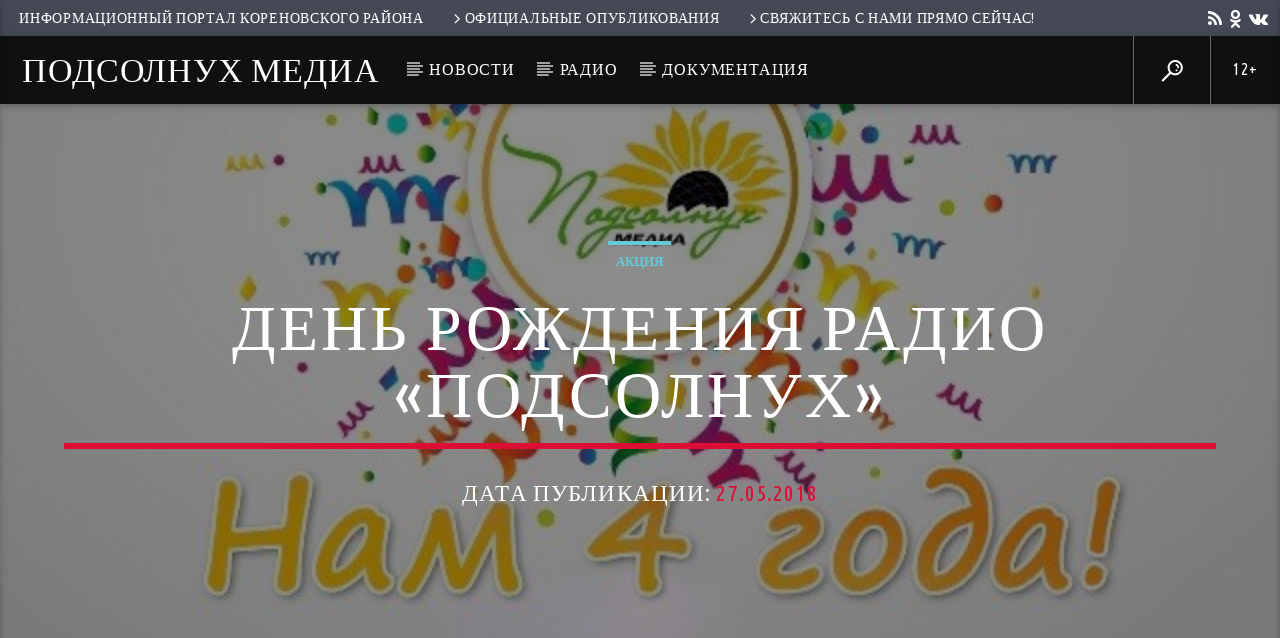

--- FILE ---
content_type: text/html; charset=UTF-8
request_url: https://podsolnuh.media/den-rozhdeniya-radio-podsolnuh/
body_size: 23815
content:
<!doctype html>
<html class="no-js" lang="ru-RU">
    <head>
        <meta charset="UTF-8">
        <meta http-equiv="X-UA-Compatible" content="IE=edge">
        <meta name="viewport" content="width=device-width, initial-scale=1.0">
        <title>День рождения радио &#171;Подсолнух&#187; &#8212; Подсолнух Медиа</title>
<meta name='robots' content='max-image-preview:large' />
<link rel='dns-prefetch' href='//maps.googleapis.com' />
<link rel='dns-prefetch' href='//www.google.com' />
<link rel='dns-prefetch' href='//www.youtube.com' />
<link rel='dns-prefetch' href='//maxcdn.bootstrapcdn.com' />
<link href='https://fonts.gstatic.com' crossorigin rel='preconnect' />
<link rel="alternate" type="application/rss+xml" title="Подсолнух Медиа &raquo; Лента" href="https://podsolnuh.media/feed/" />
<link rel="alternate" type="application/rss+xml" title="Подсолнух Медиа &raquo; Лента комментариев" href="https://podsolnuh.media/comments/feed/" />
<link rel="alternate" type="application/rss+xml" title="Подсолнух Медиа &raquo; Лента комментариев к &laquo;День рождения радио &#171;Подсолнух&#187;&raquo;" href="https://podsolnuh.media/den-rozhdeniya-radio-podsolnuh/feed/" />
<link rel="alternate" title="oEmbed (JSON)" type="application/json+oembed" href="https://podsolnuh.media/wp-json/oembed/1.0/embed?url=https%3A%2F%2Fpodsolnuh.media%2Fden-rozhdeniya-radio-podsolnuh%2F" />
<link rel="alternate" title="oEmbed (XML)" type="text/xml+oembed" href="https://podsolnuh.media/wp-json/oembed/1.0/embed?url=https%3A%2F%2Fpodsolnuh.media%2Fden-rozhdeniya-radio-podsolnuh%2F&#038;format=xml" />
<style id='wp-img-auto-sizes-contain-inline-css' type='text/css'>
img:is([sizes=auto i],[sizes^="auto," i]){contain-intrinsic-size:3000px 1500px}
/*# sourceURL=wp-img-auto-sizes-contain-inline-css */
</style>
<style id='wp-emoji-styles-inline-css' type='text/css'>

	img.wp-smiley, img.emoji {
		display: inline !important;
		border: none !important;
		box-shadow: none !important;
		height: 1em !important;
		width: 1em !important;
		margin: 0 0.07em !important;
		vertical-align: -0.1em !important;
		background: none !important;
		padding: 0 !important;
	}
/*# sourceURL=wp-emoji-styles-inline-css */
</style>
<style id='wp-block-library-inline-css' type='text/css'>
:root{--wp-block-synced-color:#7a00df;--wp-block-synced-color--rgb:122,0,223;--wp-bound-block-color:var(--wp-block-synced-color);--wp-editor-canvas-background:#ddd;--wp-admin-theme-color:#007cba;--wp-admin-theme-color--rgb:0,124,186;--wp-admin-theme-color-darker-10:#006ba1;--wp-admin-theme-color-darker-10--rgb:0,107,160.5;--wp-admin-theme-color-darker-20:#005a87;--wp-admin-theme-color-darker-20--rgb:0,90,135;--wp-admin-border-width-focus:2px}@media (min-resolution:192dpi){:root{--wp-admin-border-width-focus:1.5px}}.wp-element-button{cursor:pointer}:root .has-very-light-gray-background-color{background-color:#eee}:root .has-very-dark-gray-background-color{background-color:#313131}:root .has-very-light-gray-color{color:#eee}:root .has-very-dark-gray-color{color:#313131}:root .has-vivid-green-cyan-to-vivid-cyan-blue-gradient-background{background:linear-gradient(135deg,#00d084,#0693e3)}:root .has-purple-crush-gradient-background{background:linear-gradient(135deg,#34e2e4,#4721fb 50%,#ab1dfe)}:root .has-hazy-dawn-gradient-background{background:linear-gradient(135deg,#faaca8,#dad0ec)}:root .has-subdued-olive-gradient-background{background:linear-gradient(135deg,#fafae1,#67a671)}:root .has-atomic-cream-gradient-background{background:linear-gradient(135deg,#fdd79a,#004a59)}:root .has-nightshade-gradient-background{background:linear-gradient(135deg,#330968,#31cdcf)}:root .has-midnight-gradient-background{background:linear-gradient(135deg,#020381,#2874fc)}:root{--wp--preset--font-size--normal:16px;--wp--preset--font-size--huge:42px}.has-regular-font-size{font-size:1em}.has-larger-font-size{font-size:2.625em}.has-normal-font-size{font-size:var(--wp--preset--font-size--normal)}.has-huge-font-size{font-size:var(--wp--preset--font-size--huge)}.has-text-align-center{text-align:center}.has-text-align-left{text-align:left}.has-text-align-right{text-align:right}.has-fit-text{white-space:nowrap!important}#end-resizable-editor-section{display:none}.aligncenter{clear:both}.items-justified-left{justify-content:flex-start}.items-justified-center{justify-content:center}.items-justified-right{justify-content:flex-end}.items-justified-space-between{justify-content:space-between}.screen-reader-text{border:0;clip-path:inset(50%);height:1px;margin:-1px;overflow:hidden;padding:0;position:absolute;width:1px;word-wrap:normal!important}.screen-reader-text:focus{background-color:#ddd;clip-path:none;color:#444;display:block;font-size:1em;height:auto;left:5px;line-height:normal;padding:15px 23px 14px;text-decoration:none;top:5px;width:auto;z-index:100000}html :where(.has-border-color){border-style:solid}html :where([style*=border-top-color]){border-top-style:solid}html :where([style*=border-right-color]){border-right-style:solid}html :where([style*=border-bottom-color]){border-bottom-style:solid}html :where([style*=border-left-color]){border-left-style:solid}html :where([style*=border-width]){border-style:solid}html :where([style*=border-top-width]){border-top-style:solid}html :where([style*=border-right-width]){border-right-style:solid}html :where([style*=border-bottom-width]){border-bottom-style:solid}html :where([style*=border-left-width]){border-left-style:solid}html :where(img[class*=wp-image-]){height:auto;max-width:100%}:where(figure){margin:0 0 1em}html :where(.is-position-sticky){--wp-admin--admin-bar--position-offset:var(--wp-admin--admin-bar--height,0px)}@media screen and (max-width:600px){html :where(.is-position-sticky){--wp-admin--admin-bar--position-offset:0px}}

/*# sourceURL=wp-block-library-inline-css */
</style><style id='global-styles-inline-css' type='text/css'>
:root{--wp--preset--aspect-ratio--square: 1;--wp--preset--aspect-ratio--4-3: 4/3;--wp--preset--aspect-ratio--3-4: 3/4;--wp--preset--aspect-ratio--3-2: 3/2;--wp--preset--aspect-ratio--2-3: 2/3;--wp--preset--aspect-ratio--16-9: 16/9;--wp--preset--aspect-ratio--9-16: 9/16;--wp--preset--color--black: #000000;--wp--preset--color--cyan-bluish-gray: #abb8c3;--wp--preset--color--white: #ffffff;--wp--preset--color--pale-pink: #f78da7;--wp--preset--color--vivid-red: #cf2e2e;--wp--preset--color--luminous-vivid-orange: #ff6900;--wp--preset--color--luminous-vivid-amber: #fcb900;--wp--preset--color--light-green-cyan: #7bdcb5;--wp--preset--color--vivid-green-cyan: #00d084;--wp--preset--color--pale-cyan-blue: #8ed1fc;--wp--preset--color--vivid-cyan-blue: #0693e3;--wp--preset--color--vivid-purple: #9b51e0;--wp--preset--gradient--vivid-cyan-blue-to-vivid-purple: linear-gradient(135deg,rgb(6,147,227) 0%,rgb(155,81,224) 100%);--wp--preset--gradient--light-green-cyan-to-vivid-green-cyan: linear-gradient(135deg,rgb(122,220,180) 0%,rgb(0,208,130) 100%);--wp--preset--gradient--luminous-vivid-amber-to-luminous-vivid-orange: linear-gradient(135deg,rgb(252,185,0) 0%,rgb(255,105,0) 100%);--wp--preset--gradient--luminous-vivid-orange-to-vivid-red: linear-gradient(135deg,rgb(255,105,0) 0%,rgb(207,46,46) 100%);--wp--preset--gradient--very-light-gray-to-cyan-bluish-gray: linear-gradient(135deg,rgb(238,238,238) 0%,rgb(169,184,195) 100%);--wp--preset--gradient--cool-to-warm-spectrum: linear-gradient(135deg,rgb(74,234,220) 0%,rgb(151,120,209) 20%,rgb(207,42,186) 40%,rgb(238,44,130) 60%,rgb(251,105,98) 80%,rgb(254,248,76) 100%);--wp--preset--gradient--blush-light-purple: linear-gradient(135deg,rgb(255,206,236) 0%,rgb(152,150,240) 100%);--wp--preset--gradient--blush-bordeaux: linear-gradient(135deg,rgb(254,205,165) 0%,rgb(254,45,45) 50%,rgb(107,0,62) 100%);--wp--preset--gradient--luminous-dusk: linear-gradient(135deg,rgb(255,203,112) 0%,rgb(199,81,192) 50%,rgb(65,88,208) 100%);--wp--preset--gradient--pale-ocean: linear-gradient(135deg,rgb(255,245,203) 0%,rgb(182,227,212) 50%,rgb(51,167,181) 100%);--wp--preset--gradient--electric-grass: linear-gradient(135deg,rgb(202,248,128) 0%,rgb(113,206,126) 100%);--wp--preset--gradient--midnight: linear-gradient(135deg,rgb(2,3,129) 0%,rgb(40,116,252) 100%);--wp--preset--font-size--small: 13px;--wp--preset--font-size--medium: 20px;--wp--preset--font-size--large: 36px;--wp--preset--font-size--x-large: 42px;--wp--preset--spacing--20: 0.44rem;--wp--preset--spacing--30: 0.67rem;--wp--preset--spacing--40: 1rem;--wp--preset--spacing--50: 1.5rem;--wp--preset--spacing--60: 2.25rem;--wp--preset--spacing--70: 3.38rem;--wp--preset--spacing--80: 5.06rem;--wp--preset--shadow--natural: 6px 6px 9px rgba(0, 0, 0, 0.2);--wp--preset--shadow--deep: 12px 12px 50px rgba(0, 0, 0, 0.4);--wp--preset--shadow--sharp: 6px 6px 0px rgba(0, 0, 0, 0.2);--wp--preset--shadow--outlined: 6px 6px 0px -3px rgb(255, 255, 255), 6px 6px rgb(0, 0, 0);--wp--preset--shadow--crisp: 6px 6px 0px rgb(0, 0, 0);}:where(.is-layout-flex){gap: 0.5em;}:where(.is-layout-grid){gap: 0.5em;}body .is-layout-flex{display: flex;}.is-layout-flex{flex-wrap: wrap;align-items: center;}.is-layout-flex > :is(*, div){margin: 0;}body .is-layout-grid{display: grid;}.is-layout-grid > :is(*, div){margin: 0;}:where(.wp-block-columns.is-layout-flex){gap: 2em;}:where(.wp-block-columns.is-layout-grid){gap: 2em;}:where(.wp-block-post-template.is-layout-flex){gap: 1.25em;}:where(.wp-block-post-template.is-layout-grid){gap: 1.25em;}.has-black-color{color: var(--wp--preset--color--black) !important;}.has-cyan-bluish-gray-color{color: var(--wp--preset--color--cyan-bluish-gray) !important;}.has-white-color{color: var(--wp--preset--color--white) !important;}.has-pale-pink-color{color: var(--wp--preset--color--pale-pink) !important;}.has-vivid-red-color{color: var(--wp--preset--color--vivid-red) !important;}.has-luminous-vivid-orange-color{color: var(--wp--preset--color--luminous-vivid-orange) !important;}.has-luminous-vivid-amber-color{color: var(--wp--preset--color--luminous-vivid-amber) !important;}.has-light-green-cyan-color{color: var(--wp--preset--color--light-green-cyan) !important;}.has-vivid-green-cyan-color{color: var(--wp--preset--color--vivid-green-cyan) !important;}.has-pale-cyan-blue-color{color: var(--wp--preset--color--pale-cyan-blue) !important;}.has-vivid-cyan-blue-color{color: var(--wp--preset--color--vivid-cyan-blue) !important;}.has-vivid-purple-color{color: var(--wp--preset--color--vivid-purple) !important;}.has-black-background-color{background-color: var(--wp--preset--color--black) !important;}.has-cyan-bluish-gray-background-color{background-color: var(--wp--preset--color--cyan-bluish-gray) !important;}.has-white-background-color{background-color: var(--wp--preset--color--white) !important;}.has-pale-pink-background-color{background-color: var(--wp--preset--color--pale-pink) !important;}.has-vivid-red-background-color{background-color: var(--wp--preset--color--vivid-red) !important;}.has-luminous-vivid-orange-background-color{background-color: var(--wp--preset--color--luminous-vivid-orange) !important;}.has-luminous-vivid-amber-background-color{background-color: var(--wp--preset--color--luminous-vivid-amber) !important;}.has-light-green-cyan-background-color{background-color: var(--wp--preset--color--light-green-cyan) !important;}.has-vivid-green-cyan-background-color{background-color: var(--wp--preset--color--vivid-green-cyan) !important;}.has-pale-cyan-blue-background-color{background-color: var(--wp--preset--color--pale-cyan-blue) !important;}.has-vivid-cyan-blue-background-color{background-color: var(--wp--preset--color--vivid-cyan-blue) !important;}.has-vivid-purple-background-color{background-color: var(--wp--preset--color--vivid-purple) !important;}.has-black-border-color{border-color: var(--wp--preset--color--black) !important;}.has-cyan-bluish-gray-border-color{border-color: var(--wp--preset--color--cyan-bluish-gray) !important;}.has-white-border-color{border-color: var(--wp--preset--color--white) !important;}.has-pale-pink-border-color{border-color: var(--wp--preset--color--pale-pink) !important;}.has-vivid-red-border-color{border-color: var(--wp--preset--color--vivid-red) !important;}.has-luminous-vivid-orange-border-color{border-color: var(--wp--preset--color--luminous-vivid-orange) !important;}.has-luminous-vivid-amber-border-color{border-color: var(--wp--preset--color--luminous-vivid-amber) !important;}.has-light-green-cyan-border-color{border-color: var(--wp--preset--color--light-green-cyan) !important;}.has-vivid-green-cyan-border-color{border-color: var(--wp--preset--color--vivid-green-cyan) !important;}.has-pale-cyan-blue-border-color{border-color: var(--wp--preset--color--pale-cyan-blue) !important;}.has-vivid-cyan-blue-border-color{border-color: var(--wp--preset--color--vivid-cyan-blue) !important;}.has-vivid-purple-border-color{border-color: var(--wp--preset--color--vivid-purple) !important;}.has-vivid-cyan-blue-to-vivid-purple-gradient-background{background: var(--wp--preset--gradient--vivid-cyan-blue-to-vivid-purple) !important;}.has-light-green-cyan-to-vivid-green-cyan-gradient-background{background: var(--wp--preset--gradient--light-green-cyan-to-vivid-green-cyan) !important;}.has-luminous-vivid-amber-to-luminous-vivid-orange-gradient-background{background: var(--wp--preset--gradient--luminous-vivid-amber-to-luminous-vivid-orange) !important;}.has-luminous-vivid-orange-to-vivid-red-gradient-background{background: var(--wp--preset--gradient--luminous-vivid-orange-to-vivid-red) !important;}.has-very-light-gray-to-cyan-bluish-gray-gradient-background{background: var(--wp--preset--gradient--very-light-gray-to-cyan-bluish-gray) !important;}.has-cool-to-warm-spectrum-gradient-background{background: var(--wp--preset--gradient--cool-to-warm-spectrum) !important;}.has-blush-light-purple-gradient-background{background: var(--wp--preset--gradient--blush-light-purple) !important;}.has-blush-bordeaux-gradient-background{background: var(--wp--preset--gradient--blush-bordeaux) !important;}.has-luminous-dusk-gradient-background{background: var(--wp--preset--gradient--luminous-dusk) !important;}.has-pale-ocean-gradient-background{background: var(--wp--preset--gradient--pale-ocean) !important;}.has-electric-grass-gradient-background{background: var(--wp--preset--gradient--electric-grass) !important;}.has-midnight-gradient-background{background: var(--wp--preset--gradient--midnight) !important;}.has-small-font-size{font-size: var(--wp--preset--font-size--small) !important;}.has-medium-font-size{font-size: var(--wp--preset--font-size--medium) !important;}.has-large-font-size{font-size: var(--wp--preset--font-size--large) !important;}.has-x-large-font-size{font-size: var(--wp--preset--font-size--x-large) !important;}
/*# sourceURL=global-styles-inline-css */
</style>

<style id='classic-theme-styles-inline-css' type='text/css'>
/*! This file is auto-generated */
.wp-block-button__link{color:#fff;background-color:#32373c;border-radius:9999px;box-shadow:none;text-decoration:none;padding:calc(.667em + 2px) calc(1.333em + 2px);font-size:1.125em}.wp-block-file__button{background:#32373c;color:#fff;text-decoration:none}
/*# sourceURL=/wp-includes/css/classic-themes.min.css */
</style>
<link rel='stylesheet' id='qt_ajax_pageload_style-css' href='https://podsolnuh.media/live/wp-content/plugins/qt-ajax-pageload/qt-apl-style.css?ver=6.9' type='text/css' media='all' />
<link rel='stylesheet' id='qtPlacesStyle-css' href='https://podsolnuh.media/live/wp-content/plugins/qt-places/inc/frontend/assets/styles.css?ver=6.9' type='text/css' media='all' />
<link rel='stylesheet' id='font-awesome-css' href='https://maxcdn.bootstrapcdn.com/font-awesome/4.6.0/css/font-awesome.min.css?ver=6.9' type='text/css' media='all' />
<link rel='stylesheet' id='QtswipeStyle-css' href='https://podsolnuh.media/live/wp-content/plugins/qt-swipebox/swipebox/css/swipebox.min.css?ver=6.9' type='text/css' media='all' />
<link rel='stylesheet' id='vdl_css-css' href='https://podsolnuh.media/live/wp-content/plugins/qt-videogalleries/assets/style.css?ver=6.9' type='text/css' media='all' />
<link rel='stylesheet' id='parent-style-css' href='https://podsolnuh.media/live/wp-content/themes/onair2/style.css?ver=6.9' type='text/css' media='all' />
<link rel='stylesheet' id='child-style-css' href='https://podsolnuh.media/live/wp-content/themes/onair2-child/style.css?ver=6.9' type='text/css' media='all' />
<link rel='stylesheet' id='mediaelement-css' href='https://podsolnuh.media/live/wp-includes/js/mediaelement/mediaelementplayer-legacy.min.css?ver=4.2.17' type='text/css' media='all' />
<link rel='stylesheet' id='wp-mediaelement-css' href='https://podsolnuh.media/live/wp-includes/js/mediaelement/wp-mediaelement.min.css?ver=6.9' type='text/css' media='all' />
<link rel='stylesheet' id='dripicons-css' href='https://podsolnuh.media/live/wp-content/themes/onair2/fonts/dripicons/webfont.css?ver=4.0.1' type='text/css' media='all' />
<link rel='stylesheet' id='qantumthemes_qticons-css' href='https://podsolnuh.media/live/wp-content/themes/onair2/fonts/qticons/qticons.css?ver=4.0.1' type='text/css' media='all' />
<link rel='stylesheet' id='slick-css' href='https://podsolnuh.media/live/wp-content/themes/onair2/components/slick/slick.css?ver=4.0.1' type='text/css' media='all' />
<link rel='stylesheet' id='swipebox-css' href='https://podsolnuh.media/live/wp-content/themes/onair2/components/swipebox/src/css/swipebox.min.css?ver=4.0.1' type='text/css' media='all' />
<link rel='stylesheet' id='classycountdown-css' href='https://podsolnuh.media/live/wp-content/themes/onair2/components/countdown/css/jquery.classycountdown.css?ver=4.0.1' type='text/css' media='all' />
<link rel='stylesheet' id='flashblock-css' href='https://podsolnuh.media/live/wp-content/themes/onair2/components/soundmanager/templates/qtradio-player/css/flashblock.css?ver=4.0.1' type='text/css' media='all' />
<link rel='stylesheet' id='qantumthemes_volume-css' href='https://podsolnuh.media/live/wp-content/themes/onair2/components/soundmanager/templates/qtradio-player/css/qt-360player-volume.css?ver=4.0.1' type='text/css' media='all' />
<link rel='stylesheet' id='qantumthemes_main-css' href='https://podsolnuh.media/live/wp-content/themes/onair2/css/qt-main.css?ver=4.0.1' type='text/css' media='all' />
<link rel='stylesheet' id='vc_tta_style-css' href='https://podsolnuh.media/live/wp-content/plugins/js_composer/assets/css/js_composer_tta.min.css?ver=6.9.0' type='text/css' media='all' />
<link rel='stylesheet' id='vc_animate-css-css' href='https://podsolnuh.media/live/wp-content/plugins/js_composer/assets/lib/bower/animate-css/animate.min.css?ver=6.9.0' type='text/css' media='all' />
<link rel='stylesheet' id='js_composer_front-css' href='https://podsolnuh.media/live/wp-content/plugins/js_composer/assets/css/js_composer.min.css?ver=6.9.0' type='text/css' media='all' />
<script type="text/javascript" src="https://podsolnuh.media/live/wp-includes/js/jquery/jquery.min.js?ver=3.7.1" id="jquery-core-js"></script>
<script type="text/javascript" src="https://podsolnuh.media/live/wp-includes/js/jquery/jquery-migrate.min.js?ver=3.4.1" id="jquery-migrate-js"></script>
<script type="text/javascript" src="https://maps.googleapis.com/maps/api/js?key=AIzaSyBiXV2wdg7s9vjaVdEXmkVdCS22inaqu4c&amp;ver=6.9" id="qt-google-maps-js"></script>
<script type="text/javascript" src="https://www.google.com/jsapi?ver=6.9" id="google-jsapi-js"></script>
<link rel="https://api.w.org/" href="https://podsolnuh.media/wp-json/" /><link rel="alternate" title="JSON" type="application/json" href="https://podsolnuh.media/wp-json/wp/v2/posts/4840" /><link rel="EditURI" type="application/rsd+xml" title="RSD" href="https://podsolnuh.media/live/xmlrpc.php?rsd" />
<meta name="generator" content="WordPress 6.9" />
<link rel="canonical" href="https://podsolnuh.media/den-rozhdeniya-radio-podsolnuh/" />
<link rel='shortlink' href='https://podsolnuh.media/?p=4840' />
<!-- Analytics by WP Statistics - https://wp-statistics.com -->
<meta name="yandex-tableau-widget" content="logo=https://podsolnuh.media/images/ylogo.png, color=#ffffff" />
<meta name="google-site-verification" content="lalxbFyOHZILKBmHlJ_3plAMTruGRre00A7xOA9bIto" />
<meta name="generator" content="Powered by WPBakery Page Builder - drag and drop page builder for WordPress."/>
<link rel="icon" href="https://podsolnuh.media/live/wp-content/uploads/2017/11/cropped-icon-1-32x32.png" sizes="32x32" />
<link rel="icon" href="https://podsolnuh.media/live/wp-content/uploads/2017/11/cropped-icon-1-192x192.png" sizes="192x192" />
<link rel="apple-touch-icon" href="https://podsolnuh.media/live/wp-content/uploads/2017/11/cropped-icon-1-180x180.png" />
<meta name="msapplication-TileImage" content="https://podsolnuh.media/live/wp-content/uploads/2017/11/cropped-icon-1-270x270.png" />
		<style type="text/css" id="wp-custom-css">
			.hover-box-size .vc-hoverbox-inner {
	min-height: 565px !important;
}

.hover-box-size .vc-hoverbox-back {
	background-color: #ff0442 !important;
}

.hover-box-size h3 {
	font-size: 28px !important;
	color: #fff !important;
}

.hover-box-size h2 {
	color: #fff !important;
	font-size: 36px !important;
}

.hover-box-size h4 {
	color: #fff !important;
}

.hover-box-size h4 em {
	color: #ddd !important;
	font-weight: 100 !important;
}

.col.l6 {
	width: 100% !important;
}

.vc_icon_element.vc_icon_element-outer .vc_icon_element-inner.vc_icon_element-size-xl.vc_icon_element-have-style-inner {
	border-color: #fff !important;
	border-width: thick !important;	
}

a.qt-sharelink-vk-ok {
	color: #fff !important;	
}

i.qt-socialicon {
    font-size: 18px !important;
    line-height: 0px !important;
}

.col .qt-menu-social {
	line-height: 0.1em;
}

.qt-menu-social li {
	margin: 4px !important;
}

.qt-menubar-top ul li a i.fa-thermometer-half {
    font-size: 1em;
    opacity: 1;
    top: 0px;
}

.qt-menubar-top ul li a {
	cursor: pointer;
}		</style>
		<style id="kirki-inline-styles">body, html{font-family:Open Sans;font-weight:400;}strong{font-family:Open Sans;font-weight:700;}h1, h2, h3, h4, h5, h6, .qt-btn, .qt-capfont, caption, .qt-title{font-family:Ubuntu Condensed;font-weight:400;letter-spacing:0.05em;text-transform:uppercase;}.qt-menubar-top, .qt-menubar, .qt-side-nav, .qt-menu-footer{font-family:Ubuntu Condensed;font-weight:400;letter-spacing:0.05em;text-transform:uppercase;}/* cyrillic-ext */
@font-face {
  font-family: 'Open Sans';
  font-style: normal;
  font-weight: 400;
  font-stretch: normal;
  font-display: swap;
  src: url(https://podsolnuh.media/live/wp-content/fonts/open-sans/font) format('woff');
  unicode-range: U+0460-052F, U+1C80-1C8A, U+20B4, U+2DE0-2DFF, U+A640-A69F, U+FE2E-FE2F;
}
/* cyrillic */
@font-face {
  font-family: 'Open Sans';
  font-style: normal;
  font-weight: 400;
  font-stretch: normal;
  font-display: swap;
  src: url(https://podsolnuh.media/live/wp-content/fonts/open-sans/font) format('woff');
  unicode-range: U+0301, U+0400-045F, U+0490-0491, U+04B0-04B1, U+2116;
}
/* greek-ext */
@font-face {
  font-family: 'Open Sans';
  font-style: normal;
  font-weight: 400;
  font-stretch: normal;
  font-display: swap;
  src: url(https://podsolnuh.media/live/wp-content/fonts/open-sans/font) format('woff');
  unicode-range: U+1F00-1FFF;
}
/* greek */
@font-face {
  font-family: 'Open Sans';
  font-style: normal;
  font-weight: 400;
  font-stretch: normal;
  font-display: swap;
  src: url(https://podsolnuh.media/live/wp-content/fonts/open-sans/font) format('woff');
  unicode-range: U+0370-0377, U+037A-037F, U+0384-038A, U+038C, U+038E-03A1, U+03A3-03FF;
}
/* hebrew */
@font-face {
  font-family: 'Open Sans';
  font-style: normal;
  font-weight: 400;
  font-stretch: normal;
  font-display: swap;
  src: url(https://podsolnuh.media/live/wp-content/fonts/open-sans/font) format('woff');
  unicode-range: U+0307-0308, U+0590-05FF, U+200C-2010, U+20AA, U+25CC, U+FB1D-FB4F;
}
/* math */
@font-face {
  font-family: 'Open Sans';
  font-style: normal;
  font-weight: 400;
  font-stretch: normal;
  font-display: swap;
  src: url(https://podsolnuh.media/live/wp-content/fonts/open-sans/font) format('woff');
  unicode-range: U+0302-0303, U+0305, U+0307-0308, U+0310, U+0312, U+0315, U+031A, U+0326-0327, U+032C, U+032F-0330, U+0332-0333, U+0338, U+033A, U+0346, U+034D, U+0391-03A1, U+03A3-03A9, U+03B1-03C9, U+03D1, U+03D5-03D6, U+03F0-03F1, U+03F4-03F5, U+2016-2017, U+2034-2038, U+203C, U+2040, U+2043, U+2047, U+2050, U+2057, U+205F, U+2070-2071, U+2074-208E, U+2090-209C, U+20D0-20DC, U+20E1, U+20E5-20EF, U+2100-2112, U+2114-2115, U+2117-2121, U+2123-214F, U+2190, U+2192, U+2194-21AE, U+21B0-21E5, U+21F1-21F2, U+21F4-2211, U+2213-2214, U+2216-22FF, U+2308-230B, U+2310, U+2319, U+231C-2321, U+2336-237A, U+237C, U+2395, U+239B-23B7, U+23D0, U+23DC-23E1, U+2474-2475, U+25AF, U+25B3, U+25B7, U+25BD, U+25C1, U+25CA, U+25CC, U+25FB, U+266D-266F, U+27C0-27FF, U+2900-2AFF, U+2B0E-2B11, U+2B30-2B4C, U+2BFE, U+3030, U+FF5B, U+FF5D, U+1D400-1D7FF, U+1EE00-1EEFF;
}
/* symbols */
@font-face {
  font-family: 'Open Sans';
  font-style: normal;
  font-weight: 400;
  font-stretch: normal;
  font-display: swap;
  src: url(https://podsolnuh.media/live/wp-content/fonts/open-sans/font) format('woff');
  unicode-range: U+0001-000C, U+000E-001F, U+007F-009F, U+20DD-20E0, U+20E2-20E4, U+2150-218F, U+2190, U+2192, U+2194-2199, U+21AF, U+21E6-21F0, U+21F3, U+2218-2219, U+2299, U+22C4-22C6, U+2300-243F, U+2440-244A, U+2460-24FF, U+25A0-27BF, U+2800-28FF, U+2921-2922, U+2981, U+29BF, U+29EB, U+2B00-2BFF, U+4DC0-4DFF, U+FFF9-FFFB, U+10140-1018E, U+10190-1019C, U+101A0, U+101D0-101FD, U+102E0-102FB, U+10E60-10E7E, U+1D2C0-1D2D3, U+1D2E0-1D37F, U+1F000-1F0FF, U+1F100-1F1AD, U+1F1E6-1F1FF, U+1F30D-1F30F, U+1F315, U+1F31C, U+1F31E, U+1F320-1F32C, U+1F336, U+1F378, U+1F37D, U+1F382, U+1F393-1F39F, U+1F3A7-1F3A8, U+1F3AC-1F3AF, U+1F3C2, U+1F3C4-1F3C6, U+1F3CA-1F3CE, U+1F3D4-1F3E0, U+1F3ED, U+1F3F1-1F3F3, U+1F3F5-1F3F7, U+1F408, U+1F415, U+1F41F, U+1F426, U+1F43F, U+1F441-1F442, U+1F444, U+1F446-1F449, U+1F44C-1F44E, U+1F453, U+1F46A, U+1F47D, U+1F4A3, U+1F4B0, U+1F4B3, U+1F4B9, U+1F4BB, U+1F4BF, U+1F4C8-1F4CB, U+1F4D6, U+1F4DA, U+1F4DF, U+1F4E3-1F4E6, U+1F4EA-1F4ED, U+1F4F7, U+1F4F9-1F4FB, U+1F4FD-1F4FE, U+1F503, U+1F507-1F50B, U+1F50D, U+1F512-1F513, U+1F53E-1F54A, U+1F54F-1F5FA, U+1F610, U+1F650-1F67F, U+1F687, U+1F68D, U+1F691, U+1F694, U+1F698, U+1F6AD, U+1F6B2, U+1F6B9-1F6BA, U+1F6BC, U+1F6C6-1F6CF, U+1F6D3-1F6D7, U+1F6E0-1F6EA, U+1F6F0-1F6F3, U+1F6F7-1F6FC, U+1F700-1F7FF, U+1F800-1F80B, U+1F810-1F847, U+1F850-1F859, U+1F860-1F887, U+1F890-1F8AD, U+1F8B0-1F8BB, U+1F8C0-1F8C1, U+1F900-1F90B, U+1F93B, U+1F946, U+1F984, U+1F996, U+1F9E9, U+1FA00-1FA6F, U+1FA70-1FA7C, U+1FA80-1FA89, U+1FA8F-1FAC6, U+1FACE-1FADC, U+1FADF-1FAE9, U+1FAF0-1FAF8, U+1FB00-1FBFF;
}
/* vietnamese */
@font-face {
  font-family: 'Open Sans';
  font-style: normal;
  font-weight: 400;
  font-stretch: normal;
  font-display: swap;
  src: url(https://podsolnuh.media/live/wp-content/fonts/open-sans/font) format('woff');
  unicode-range: U+0102-0103, U+0110-0111, U+0128-0129, U+0168-0169, U+01A0-01A1, U+01AF-01B0, U+0300-0301, U+0303-0304, U+0308-0309, U+0323, U+0329, U+1EA0-1EF9, U+20AB;
}
/* latin-ext */
@font-face {
  font-family: 'Open Sans';
  font-style: normal;
  font-weight: 400;
  font-stretch: normal;
  font-display: swap;
  src: url(https://podsolnuh.media/live/wp-content/fonts/open-sans/font) format('woff');
  unicode-range: U+0100-02BA, U+02BD-02C5, U+02C7-02CC, U+02CE-02D7, U+02DD-02FF, U+0304, U+0308, U+0329, U+1D00-1DBF, U+1E00-1E9F, U+1EF2-1EFF, U+2020, U+20A0-20AB, U+20AD-20C0, U+2113, U+2C60-2C7F, U+A720-A7FF;
}
/* latin */
@font-face {
  font-family: 'Open Sans';
  font-style: normal;
  font-weight: 400;
  font-stretch: normal;
  font-display: swap;
  src: url(https://podsolnuh.media/live/wp-content/fonts/open-sans/font) format('woff');
  unicode-range: U+0000-00FF, U+0131, U+0152-0153, U+02BB-02BC, U+02C6, U+02DA, U+02DC, U+0304, U+0308, U+0329, U+2000-206F, U+20AC, U+2122, U+2191, U+2193, U+2212, U+2215, U+FEFF, U+FFFD;
}
/* cyrillic-ext */
@font-face {
  font-family: 'Open Sans';
  font-style: normal;
  font-weight: 700;
  font-stretch: normal;
  font-display: swap;
  src: url(https://podsolnuh.media/live/wp-content/fonts/open-sans/font) format('woff');
  unicode-range: U+0460-052F, U+1C80-1C8A, U+20B4, U+2DE0-2DFF, U+A640-A69F, U+FE2E-FE2F;
}
/* cyrillic */
@font-face {
  font-family: 'Open Sans';
  font-style: normal;
  font-weight: 700;
  font-stretch: normal;
  font-display: swap;
  src: url(https://podsolnuh.media/live/wp-content/fonts/open-sans/font) format('woff');
  unicode-range: U+0301, U+0400-045F, U+0490-0491, U+04B0-04B1, U+2116;
}
/* greek-ext */
@font-face {
  font-family: 'Open Sans';
  font-style: normal;
  font-weight: 700;
  font-stretch: normal;
  font-display: swap;
  src: url(https://podsolnuh.media/live/wp-content/fonts/open-sans/font) format('woff');
  unicode-range: U+1F00-1FFF;
}
/* greek */
@font-face {
  font-family: 'Open Sans';
  font-style: normal;
  font-weight: 700;
  font-stretch: normal;
  font-display: swap;
  src: url(https://podsolnuh.media/live/wp-content/fonts/open-sans/font) format('woff');
  unicode-range: U+0370-0377, U+037A-037F, U+0384-038A, U+038C, U+038E-03A1, U+03A3-03FF;
}
/* hebrew */
@font-face {
  font-family: 'Open Sans';
  font-style: normal;
  font-weight: 700;
  font-stretch: normal;
  font-display: swap;
  src: url(https://podsolnuh.media/live/wp-content/fonts/open-sans/font) format('woff');
  unicode-range: U+0307-0308, U+0590-05FF, U+200C-2010, U+20AA, U+25CC, U+FB1D-FB4F;
}
/* math */
@font-face {
  font-family: 'Open Sans';
  font-style: normal;
  font-weight: 700;
  font-stretch: normal;
  font-display: swap;
  src: url(https://podsolnuh.media/live/wp-content/fonts/open-sans/font) format('woff');
  unicode-range: U+0302-0303, U+0305, U+0307-0308, U+0310, U+0312, U+0315, U+031A, U+0326-0327, U+032C, U+032F-0330, U+0332-0333, U+0338, U+033A, U+0346, U+034D, U+0391-03A1, U+03A3-03A9, U+03B1-03C9, U+03D1, U+03D5-03D6, U+03F0-03F1, U+03F4-03F5, U+2016-2017, U+2034-2038, U+203C, U+2040, U+2043, U+2047, U+2050, U+2057, U+205F, U+2070-2071, U+2074-208E, U+2090-209C, U+20D0-20DC, U+20E1, U+20E5-20EF, U+2100-2112, U+2114-2115, U+2117-2121, U+2123-214F, U+2190, U+2192, U+2194-21AE, U+21B0-21E5, U+21F1-21F2, U+21F4-2211, U+2213-2214, U+2216-22FF, U+2308-230B, U+2310, U+2319, U+231C-2321, U+2336-237A, U+237C, U+2395, U+239B-23B7, U+23D0, U+23DC-23E1, U+2474-2475, U+25AF, U+25B3, U+25B7, U+25BD, U+25C1, U+25CA, U+25CC, U+25FB, U+266D-266F, U+27C0-27FF, U+2900-2AFF, U+2B0E-2B11, U+2B30-2B4C, U+2BFE, U+3030, U+FF5B, U+FF5D, U+1D400-1D7FF, U+1EE00-1EEFF;
}
/* symbols */
@font-face {
  font-family: 'Open Sans';
  font-style: normal;
  font-weight: 700;
  font-stretch: normal;
  font-display: swap;
  src: url(https://podsolnuh.media/live/wp-content/fonts/open-sans/font) format('woff');
  unicode-range: U+0001-000C, U+000E-001F, U+007F-009F, U+20DD-20E0, U+20E2-20E4, U+2150-218F, U+2190, U+2192, U+2194-2199, U+21AF, U+21E6-21F0, U+21F3, U+2218-2219, U+2299, U+22C4-22C6, U+2300-243F, U+2440-244A, U+2460-24FF, U+25A0-27BF, U+2800-28FF, U+2921-2922, U+2981, U+29BF, U+29EB, U+2B00-2BFF, U+4DC0-4DFF, U+FFF9-FFFB, U+10140-1018E, U+10190-1019C, U+101A0, U+101D0-101FD, U+102E0-102FB, U+10E60-10E7E, U+1D2C0-1D2D3, U+1D2E0-1D37F, U+1F000-1F0FF, U+1F100-1F1AD, U+1F1E6-1F1FF, U+1F30D-1F30F, U+1F315, U+1F31C, U+1F31E, U+1F320-1F32C, U+1F336, U+1F378, U+1F37D, U+1F382, U+1F393-1F39F, U+1F3A7-1F3A8, U+1F3AC-1F3AF, U+1F3C2, U+1F3C4-1F3C6, U+1F3CA-1F3CE, U+1F3D4-1F3E0, U+1F3ED, U+1F3F1-1F3F3, U+1F3F5-1F3F7, U+1F408, U+1F415, U+1F41F, U+1F426, U+1F43F, U+1F441-1F442, U+1F444, U+1F446-1F449, U+1F44C-1F44E, U+1F453, U+1F46A, U+1F47D, U+1F4A3, U+1F4B0, U+1F4B3, U+1F4B9, U+1F4BB, U+1F4BF, U+1F4C8-1F4CB, U+1F4D6, U+1F4DA, U+1F4DF, U+1F4E3-1F4E6, U+1F4EA-1F4ED, U+1F4F7, U+1F4F9-1F4FB, U+1F4FD-1F4FE, U+1F503, U+1F507-1F50B, U+1F50D, U+1F512-1F513, U+1F53E-1F54A, U+1F54F-1F5FA, U+1F610, U+1F650-1F67F, U+1F687, U+1F68D, U+1F691, U+1F694, U+1F698, U+1F6AD, U+1F6B2, U+1F6B9-1F6BA, U+1F6BC, U+1F6C6-1F6CF, U+1F6D3-1F6D7, U+1F6E0-1F6EA, U+1F6F0-1F6F3, U+1F6F7-1F6FC, U+1F700-1F7FF, U+1F800-1F80B, U+1F810-1F847, U+1F850-1F859, U+1F860-1F887, U+1F890-1F8AD, U+1F8B0-1F8BB, U+1F8C0-1F8C1, U+1F900-1F90B, U+1F93B, U+1F946, U+1F984, U+1F996, U+1F9E9, U+1FA00-1FA6F, U+1FA70-1FA7C, U+1FA80-1FA89, U+1FA8F-1FAC6, U+1FACE-1FADC, U+1FADF-1FAE9, U+1FAF0-1FAF8, U+1FB00-1FBFF;
}
/* vietnamese */
@font-face {
  font-family: 'Open Sans';
  font-style: normal;
  font-weight: 700;
  font-stretch: normal;
  font-display: swap;
  src: url(https://podsolnuh.media/live/wp-content/fonts/open-sans/font) format('woff');
  unicode-range: U+0102-0103, U+0110-0111, U+0128-0129, U+0168-0169, U+01A0-01A1, U+01AF-01B0, U+0300-0301, U+0303-0304, U+0308-0309, U+0323, U+0329, U+1EA0-1EF9, U+20AB;
}
/* latin-ext */
@font-face {
  font-family: 'Open Sans';
  font-style: normal;
  font-weight: 700;
  font-stretch: normal;
  font-display: swap;
  src: url(https://podsolnuh.media/live/wp-content/fonts/open-sans/font) format('woff');
  unicode-range: U+0100-02BA, U+02BD-02C5, U+02C7-02CC, U+02CE-02D7, U+02DD-02FF, U+0304, U+0308, U+0329, U+1D00-1DBF, U+1E00-1E9F, U+1EF2-1EFF, U+2020, U+20A0-20AB, U+20AD-20C0, U+2113, U+2C60-2C7F, U+A720-A7FF;
}
/* latin */
@font-face {
  font-family: 'Open Sans';
  font-style: normal;
  font-weight: 700;
  font-stretch: normal;
  font-display: swap;
  src: url(https://podsolnuh.media/live/wp-content/fonts/open-sans/font) format('woff');
  unicode-range: U+0000-00FF, U+0131, U+0152-0153, U+02BB-02BC, U+02C6, U+02DA, U+02DC, U+0304, U+0308, U+0329, U+2000-206F, U+20AC, U+2122, U+2191, U+2193, U+2212, U+2215, U+FEFF, U+FFFD;
}/* cyrillic-ext */
@font-face {
  font-family: 'Ubuntu Condensed';
  font-style: normal;
  font-weight: 400;
  font-display: swap;
  src: url(https://podsolnuh.media/live/wp-content/fonts/ubuntu-condensed/font) format('woff');
  unicode-range: U+0460-052F, U+1C80-1C8A, U+20B4, U+2DE0-2DFF, U+A640-A69F, U+FE2E-FE2F;
}
/* cyrillic */
@font-face {
  font-family: 'Ubuntu Condensed';
  font-style: normal;
  font-weight: 400;
  font-display: swap;
  src: url(https://podsolnuh.media/live/wp-content/fonts/ubuntu-condensed/font) format('woff');
  unicode-range: U+0301, U+0400-045F, U+0490-0491, U+04B0-04B1, U+2116;
}
/* greek-ext */
@font-face {
  font-family: 'Ubuntu Condensed';
  font-style: normal;
  font-weight: 400;
  font-display: swap;
  src: url(https://podsolnuh.media/live/wp-content/fonts/ubuntu-condensed/font) format('woff');
  unicode-range: U+1F00-1FFF;
}
/* greek */
@font-face {
  font-family: 'Ubuntu Condensed';
  font-style: normal;
  font-weight: 400;
  font-display: swap;
  src: url(https://podsolnuh.media/live/wp-content/fonts/ubuntu-condensed/font) format('woff');
  unicode-range: U+0370-0377, U+037A-037F, U+0384-038A, U+038C, U+038E-03A1, U+03A3-03FF;
}
/* latin-ext */
@font-face {
  font-family: 'Ubuntu Condensed';
  font-style: normal;
  font-weight: 400;
  font-display: swap;
  src: url(https://podsolnuh.media/live/wp-content/fonts/ubuntu-condensed/font) format('woff');
  unicode-range: U+0100-02BA, U+02BD-02C5, U+02C7-02CC, U+02CE-02D7, U+02DD-02FF, U+0304, U+0308, U+0329, U+1D00-1DBF, U+1E00-1E9F, U+1EF2-1EFF, U+2020, U+20A0-20AB, U+20AD-20C0, U+2113, U+2C60-2C7F, U+A720-A7FF;
}
/* latin */
@font-face {
  font-family: 'Ubuntu Condensed';
  font-style: normal;
  font-weight: 400;
  font-display: swap;
  src: url(https://podsolnuh.media/live/wp-content/fonts/ubuntu-condensed/font) format('woff');
  unicode-range: U+0000-00FF, U+0131, U+0152-0153, U+02BB-02BC, U+02C6, U+02DA, U+02DC, U+0304, U+0308, U+0329, U+2000-206F, U+20AC, U+2122, U+2191, U+2193, U+2212, U+2215, U+FEFF, U+FFFD;
}</style>


	<!-- THEME STYLES DYNAMIC CUSTOMIZATIONS ========================= -->


	<style type="text/css" id="qantumthemes-theme-customizations">


body, html, .qt-content-main, .qt-negative .qt-caption-small span, .qt-paper, .qt-negative .qt-caption-med, .qt-card, .qt-paper, .qt-card, .qt-card-s, .qt-negative .qt-caption-med span, input:not([type]), input[type=text], input[type=password], input[type=email], input[type=url], input[type=time], input[type=date], input[type=datetime], input[type=datetime-local], input[type=tel], input[type=number], input[type=search], textarea.materialize-textarea ,
.qt-negative .qt-card h1, .qt-negative .qt-card h2, .qt-negative .qt-card h3, .qt-negative .qt-card h4, .qt-negative .qt-card h4 a, .qt-negative .qt-card h5, .qt-negative .qt-card h6, .qt-negative .qt-card h1 a, .qt-negative .qt-card h2 a, .qt-negative .qt-card h3 a, .qt-negative .qt-card h4 a, .qt-negative .qt-card h5 a, .qt-negative .qt-card h6 a {
color: rgba(0,0,0,0.87) }

*::placeholder {
color: rgba(0,0,0,0.87) }

.qt-text-secondary {
color: rgba(0,0,0,0.65) }

h1, h2, h3, h4, h5, h6, h1 a, h2 a, h3 a, h4 a, h5 a, h6 a {
color: rgba(0,0,0,0.75) }

.qt-negative h1, .qt-negative h2, .qt-negative h3, .qt-negative h4, .qt-negative h5, .qt-negative h6, .qt-negative h1 a, .qt-negative h2 a, .qt-negative h3 a, .qt-negative h4 a, .qt-negative h5 a, .qt-negative h6 a {
color: #ffffff }

a, .qt-content-main a, a.qt-logo-text span, .tabs .tab a, .qt-pageheader h1 a, .qt-pageheader h2 a, .qt-pageheader h3 a, .qt-pageheader h4 a, .qt-pageheader h5 a, .qt-pageheader h6 a {
color: #dd0e34 }

.qt-content-aside, .qt-footer, .qt-tags {
color: rgba(0,0,0,0.65) }

.qt-content-aside a, .qt-footer a, .qt-tags a, .qt_color_secondary, .woocommerce div.product p.price, .woocommerce div.product span.price, .woocommerce ul.products li.product .price {
color: #64c9d9 }


.qt-negative, .qt-content-primary-dark,.qt-content-primary,.qt-content-primary-light,.qt-btn-primary, .btn-primary,.qt-secondary, .qt-btn-secondary, .btn-secondary, nav.qt-menubar ul.qt-desktopmenu a:hover, .qt-side-nav a , .qt-sharepage a, .qt-caption-med span , .qt-caption-small span, a.rsswidget, .qt-text-neg, .qt-logo-text, .qt-negative .qt-btn-ghost, .qt-text-neg .qt-btn-ghost {
color: #ffffff }

.qt-mobile-menu, .qt-menu-social a {
color: rgba(255,255,255,0.65) }




body, html, .qt-body {
background-color:#f7f7f9 }

#qtplayercontainer {
  background-color:#000000 }

.qt-body.woocommerce li.product, .give-form-wrap, .qt-paper, .qt-card, .qt-card-s, .qt-negative .qt-caption-med span, a.rsswidget, input:not([type]), input[type=text], input[type=password], input[type=email], input[type=url], input[type=time], input[type=date], input[type=datetime], input[type=datetime-local], input[type=tel], input[type=number], input[type=search], textarea.materialize-textarea, table.striped>tbody>tr:nth-child(odd), table.bordered>thead>tr, table.bordered>tbody>tr, .qt-negative .qt-caption-small span {
background-color: #ffffff }

.qt-content-primary, .qt-menubar-top {
background-color: #454955 }

.qt-content-primary-dark, .qt-menubar , .qt-mobile-menu, .qt-desktopmenu a{
background-color: #101010 }

.qt-content-primary-light {
background-color: #565c68 }

.qt-body.woocommerce div.product .woocommerce-tabs ul.tabs li.active,
.qt-accent, .qt-btn-primary, .btn-primary, nav.qt-menubar ul.qt-desktopmenu a:hover, .qt-btn-primary, .tabs .indicator, .pagination li.active, .give-btn,
.woocommerce #respond input#submit, .woocommerce a.button, .woocommerce button.button, .woocommerce input.button {
background-color: #dd0e34!important }

a.qt-link-layer {
background-color: #ff0442!important }

.qt-secondary, .qt-btn-secondary, .btn-secondary, .qt-side-nav li li a, .slick-slider .slick-arrow::after, .slick-slider .slick-dots li.slick-active button,
.woocommerce span.onsale, .woocommerce #respond input#submit.alt, .woocommerce a.button.alt, .woocommerce button.button.alt, .woocommerce input.button.alt {
background-color: #64c9d9!important }

.qt-caption-med span, .qt-caption-small span, a.rsswidget  {
background-color: #000000 }



.qt-tags a {
  border-color: rgba(0,0,0,0.65) }


.qt-menubar ul.qt-desktopmenu > li::after, .qt-menubar ul.qt-desktopmenu > li > a::after, .qt-menubar ul.qt-desktopmenu > li > a::before , .qt-menubar ul.qt-desktopmenu > li.current_page_item:hover::after, .qt-menubar ul.qt-desktopmenu > li.current_page_item:hover > a::after, .qt-menubar ul.qt-desktopmenu > li.current_page_item:hover > a::before, .qt-negative .qt-btn-ghost, .qt-negative .qt-widgets .qt-caption-small, .qt-caption-small {
border-color: #ffffff }

  .qt-menubar ul.qt-desktopmenu > li.current_page_item:hover::after, .qt-menubar ul.qt-desktopmenu > li.current_page_item:hover > a::after, .qt-menubar ul.qt-desktopmenu > li.current_page_item:hover > a::before {
border-color: inherit !important; }

.qt-menubar ul.qt-desktopmenu > li.current_page_item::after, .qt-menubar ul.qt-desktopmenu > li.current_page_item > a::after, .qt-menubar ul.qt-desktopmenu > li.current_page_item > a::before, .qt-pageheader .qt-caption {
border-color: #dd0e34 !important; }

.qt-caption-small, .qt-negative .qt-caption-small {
border-color: #000000 }

.qt-negative .qt-caption-small { 
border-color: #ffffff 
  }



/* Hover states ============ */
a:hover, .tabs .tab a:hover, .qt-pageheader h1 a:hover, .qt-pageheader h2 a:hover, .qt-pageheader h3 a:hover, .qt-pageheader h4 a:hover, .qt-pageheader h5 a:hover, .qt-pageheader h6 a:hover { 
  color: #ff0442 }
.qt-menubar-top a:hover, .qt-pageheader .qt-tags a:hover, .qt-content-aside a:hover, .qt-footer a:hover, .qt-tags a:hover, .qt_color_secondary:hover {
  color: #58a4b0!important }
  
  
.qt-btn-primary:hover, .btn-primary:hover, .qt-sharepage a:hover, .woocommerce #respond input#submit:hover, .woocommerce a.button:hover, .woocommerce button.button:hover, .woocommerce input.button:hover {
  background-color: #ff0442!important }
.qt-btn-secondary:hover, .btn-secondary:hover, .qt-secondary:hover, .qt-btn-secondary:hover, .btn-secondary:hover, .qt-side-nav li li a:hover, .slick-slider .slick-arrow:hover::after, .slick-slider .slick-dots li.slick-active button:hover {
  background-color: #58a4b0!important }
.qt-tags a:hover {
  border-color: #58a4b0!important }




</style>

	
<!-- QT STYLES DYNAMIC CUSTOMIZATIONS END ========= -->

<noscript><style> .wpb_animate_when_almost_visible { opacity: 1; }</style></noscript>
		<!-- CSS styles added by QT Subpages Plugin -->
		<style type="text/css">
			
			.vdl-subpages-item  a .detail .title {font-size:13px; }
			
			.vdl-subpages-item  a .detail {padding-top:45px !important;}
			.vdl-subpages-container ul.vdl-subpages-tagcloud li a {
				
				
				
				
				
			}
			.vdl-subpages-container ul.vdl-subpages-tagcloud li a:hover {}
			
			
			
			
			@media (max-width: 768px){
				.vdl-elementcontents a.vdl-link .detail .title {}
			}
			
		</style>
		
    </head>
    <body id="onair2Body" class="wp-singular post-template-default single single-post postid-4840 single-format-standard wp-theme-onair2 wp-child-theme-onair2-child is_chrome is_osx qt-parentcontainer template- qt-stickymenu qt-has-secondarybar qt-body wpb-js-composer js-comp-ver-6.9.0 vc_responsive" data-start>
    <!-- QT HEADER END ================================ -->
 
	
<div class="qt-main-menubar" data-0="@class:qt-main-menubar">
	
			<div class="qt-menubar-top qt-content-primary hide-on-large-and-down">
			<ul>
				<li class="menu-item menu-item-type-custom menu-item-object-custom"><a href="https://podsolnuh.media">Информационный портал Кореновского района</a></li>
                <li id="menu-item-4068" class="menu-item menu-item-type-custom menu-item-object-custom menu-item-4068"><a href="/documents"><i class="dripicons-chevron-right"></i>Официальные опубликования</a></li>
<li id="menu-item-4076" class="menu-item menu-item-type-post_type menu-item-object-page menu-item-4076"><a href="https://podsolnuh.media/contacts/"><i class="dripicons-chevron-right"></i>Свяжитесь с нами прямо сейчас!</a></li>
				<li class="right"><a href="https://vk.com/podsolnuh.media" class="qw-disableembedding qw_social" target="_blank"><i class="fa fa-vk qt-socialicon"></i></a></li><li class="right"><a href="https://ok.ru/podsolnuh.media" class="qw-disableembedding qw_social" target="_blank"><i class="fa fa-odnoklassniki qt-socialicon"></i></a></li><li class="right"><a href="/feed" class="qw-disableembedding qw_social" target="_blank"><i class="fa fa-rss qt-socialicon"></i></a></li>			</ul>
		</div>
	 




	<!-- QT MENUBAR  ================================ -->
	<nav id="qtmainmenucontainer" class="qt-menubar nav-wrapper qt-content-primary">
		<!-- desktop menu  HIDDEN IN MOBILE AND TABLETS -->
		<ul class="qt-desktopmenu hide-on-xl-and-down">
			<li class="qt-logo-link">
				<a href="https://podsolnuh.media" class="brand-logo qt-logo-text">
					Подсолнух Медиа				</a>
			</li>

			<li id="menu-item-4105" class="menu-item menu-item-type-taxonomy menu-item-object-category menu-item-has-children menu-item-4105"><a href="https://podsolnuh.media/category/news/">Новости</a>
<ul class="sub-menu">
	<li id="menu-item-4111" class="menu-item menu-item-type-taxonomy menu-item-object-category menu-item-4111"><a href="https://podsolnuh.media/category/news/culture/">Культура</a></li>
	<li id="menu-item-4106" class="menu-item menu-item-type-taxonomy menu-item-object-category menu-item-4106"><a href="https://podsolnuh.media/category/news/society/">Общество</a></li>
	<li id="menu-item-4108" class="menu-item menu-item-type-taxonomy menu-item-object-category menu-item-4108"><a href="https://podsolnuh.media/category/news/politics/">Политика</a></li>
	<li id="menu-item-4110" class="menu-item menu-item-type-taxonomy menu-item-object-category menu-item-4110"><a href="https://podsolnuh.media/category/news/incidents/">Происшествия</a></li>
	<li id="menu-item-4103" class="menu-item menu-item-type-taxonomy menu-item-object-category menu-item-4103"><a href="https://podsolnuh.media/category/news/sport/">Спорт</a></li>
	<li id="menu-item-4109" class="menu-item menu-item-type-taxonomy menu-item-object-category menu-item-4109"><a href="https://podsolnuh.media/category/news/economic/">Экономика</a></li>
</ul>
</li>
<li id="menu-item-4115" class="menu-item menu-item-type-custom menu-item-object-custom menu-item-has-children menu-item-4115"><a>Радио</a>
<ul class="sub-menu">
	<li id="menu-item-3657" class="menu-item menu-item-type-post_type menu-item-object-page menu-item-3657"><a href="https://podsolnuh.media/team/">Коллектив</a></li>
	<li id="menu-item-3656" class="menu-item menu-item-type-post_type menu-item-object-page menu-item-3656"><a href="https://podsolnuh.media/show-schedule/">Расписание</a></li>
	<li id="menu-item-7307" class="menu-item menu-item-type-taxonomy menu-item-object-category menu-item-7307"><a href="https://podsolnuh.media/category/shows/sports-area/">Район Спорта</a></li>
	<li id="menu-item-5067" class="menu-item menu-item-type-taxonomy menu-item-object-category menu-item-5067"><a href="https://podsolnuh.media/category/shows/make-event/">Устроим праздник</a></li>
	<li id="menu-item-4113" class="menu-item menu-item-type-taxonomy menu-item-object-category menu-item-4113"><a href="https://podsolnuh.media/category/shows/actual-conversation/">Актуальный разговор</a></li>
	<li id="menu-item-4107" class="menu-item menu-item-type-taxonomy menu-item-object-category menu-item-4107"><a href="https://podsolnuh.media/category/shows/family-doctor/">Семейный доктор</a></li>
	<li id="menu-item-4413" class="menu-item menu-item-type-post_type menu-item-object-page menu-item-4413"><a href="https://podsolnuh.media/events/">Мероприятия и конкурсы</a></li>
	<li id="menu-item-5126" class="menu-item menu-item-type-custom menu-item-object-custom menu-item-5126"><a>Архив</a></li>
</ul>
</li>
<li id="menu-item-4336" class="menu-item menu-item-type-custom menu-item-object-custom menu-item-has-children menu-item-4336"><a>Документация</a>
<ul class="sub-menu">
	<li id="menu-item-4337" class="menu-item menu-item-type-custom menu-item-object-custom menu-item-4337"><a href="/documents">Официальные опубликования</a></li>
	<li id="menu-item-6297" class="menu-item menu-item-type-post_type menu-item-object-post menu-item-6297"><a href="https://podsolnuh.media/pravila-uchastiya-v-konkursah/">Правила участия в конкурсах</a></li>
	<li id="menu-item-4338" class="menu-item menu-item-type-post_type menu-item-object-page menu-item-4338"><a href="https://podsolnuh.media/pravila-natopovoyvolne/">Правила участия в акции &#171;#НаТоповойВолне&#187;</a></li>
</ul>
</li>
 

			<li class="right qt-menu-btn">
				<a>
					12+
				</a>
			</li>

			 
			<li class="right qt-menu-btn">
				<a href="#!" data-expandable="#qtsearchbar" class="qt-scrolltop">
					<i class="icon dripicons-search"></i>
				</a>
			</li>
						

			
			
		</ul>
		
		<!-- mobile menu icon and logo VISIBLE ONLY TABLET AND MOBILE-->
		<ul class="qt-desktopmenu qt-mobilemenubar hide-on-xl-only ">
			<li>
				<a href="#" data-activates="qt-mobile-menu" class="button-collapse qt-menu-switch qt-btn qt-btn-primary qt-btn-m">
					<i class="dripicons-menu"></i>
				</a>
			</li>
			<li>
				<a href="https://podsolnuh.media" class="brand-logo qt-logo-text">
					Подсолнух Медиа				</a>
			</li>
					</ul>
	</nav>
	</div>

<!-- mobile menu -->
<div id="qt-mobile-menu" class="side-nav qt-content-primary">
	 <ul class=" qt-side-nav">
		<li class="menu-item menu-item-type-taxonomy menu-item-object-category menu-item-has-children menu-item-4105"><a href="https://podsolnuh.media/category/news/">Новости</a>
<ul class="sub-menu">
	<li class="menu-item menu-item-type-taxonomy menu-item-object-category menu-item-4111"><a href="https://podsolnuh.media/category/news/culture/">Культура</a></li>
	<li class="menu-item menu-item-type-taxonomy menu-item-object-category menu-item-4106"><a href="https://podsolnuh.media/category/news/society/">Общество</a></li>
	<li class="menu-item menu-item-type-taxonomy menu-item-object-category menu-item-4108"><a href="https://podsolnuh.media/category/news/politics/">Политика</a></li>
	<li class="menu-item menu-item-type-taxonomy menu-item-object-category menu-item-4110"><a href="https://podsolnuh.media/category/news/incidents/">Происшествия</a></li>
	<li class="menu-item menu-item-type-taxonomy menu-item-object-category menu-item-4103"><a href="https://podsolnuh.media/category/news/sport/">Спорт</a></li>
	<li class="menu-item menu-item-type-taxonomy menu-item-object-category menu-item-4109"><a href="https://podsolnuh.media/category/news/economic/">Экономика</a></li>
</ul>
</li>
<li class="menu-item menu-item-type-custom menu-item-object-custom menu-item-has-children menu-item-4115"><a>Радио</a>
<ul class="sub-menu">
	<li class="menu-item menu-item-type-post_type menu-item-object-page menu-item-3657"><a href="https://podsolnuh.media/team/">Коллектив</a></li>
	<li class="menu-item menu-item-type-post_type menu-item-object-page menu-item-3656"><a href="https://podsolnuh.media/show-schedule/">Расписание</a></li>
	<li class="menu-item menu-item-type-taxonomy menu-item-object-category menu-item-7307"><a href="https://podsolnuh.media/category/shows/sports-area/">Район Спорта</a></li>
	<li class="menu-item menu-item-type-taxonomy menu-item-object-category menu-item-5067"><a href="https://podsolnuh.media/category/shows/make-event/">Устроим праздник</a></li>
	<li class="menu-item menu-item-type-taxonomy menu-item-object-category menu-item-4113"><a href="https://podsolnuh.media/category/shows/actual-conversation/">Актуальный разговор</a></li>
	<li class="menu-item menu-item-type-taxonomy menu-item-object-category menu-item-4107"><a href="https://podsolnuh.media/category/shows/family-doctor/">Семейный доктор</a></li>
	<li class="menu-item menu-item-type-post_type menu-item-object-page menu-item-4413"><a href="https://podsolnuh.media/events/">Мероприятия и конкурсы</a></li>
	<li class="menu-item menu-item-type-custom menu-item-object-custom menu-item-5126"><a>Архив</a></li>
</ul>
</li>
<li class="menu-item menu-item-type-custom menu-item-object-custom menu-item-has-children menu-item-4336"><a>Документация</a>
<ul class="sub-menu">
	<li class="menu-item menu-item-type-custom menu-item-object-custom menu-item-4337"><a href="/documents">Официальные опубликования</a></li>
	<li class="menu-item menu-item-type-post_type menu-item-object-post menu-item-6297"><a href="https://podsolnuh.media/pravila-uchastiya-v-konkursah/">Правила участия в конкурсах</a></li>
	<li class="menu-item menu-item-type-post_type menu-item-object-page menu-item-4338"><a href="https://podsolnuh.media/pravila-natopovoyvolne/">Правила участия в акции &#171;#НаТоповойВолне&#187;</a></li>
</ul>
</li>
	</ul>
</div>

<!-- mobile toolbar -->
<ul class="qt-mobile-toolbar qt-content-primary-dark qt-content-aside hide-on-xl-only">
	
	 
	<li><a href="#!" data-expandable="#qtsearchbar" class="qt-scrolltop"><i class="icon dripicons-search"></i></a></li>
	

			<li><a href="/popup-player/" class="qt-popupwindow noajax" data-name="Музыкальный проигрыватель" data-width="320" data-height="500"><i class="icon dripicons-duplicate"></i></a></li>
	
		<li>
					<a href="#" class="button-playlistswitch qtlistenbutton" data-activates="channelslist"><i class="icon dripicons-media-play"></i></a>
			</li>
	
</ul><!-- SEARCH FORM ========================= -->
<div id="qtsearchbar"  class="qt-searchbar qt-content-primary qt-expandable ">
	<div class="qt-expandable-inner">
		<form method="get" class="qt-inline-form" action="https://podsolnuh.media/" role="search">
			<div class="row qt-nopadding">
				<div class="col s12 m8 l9">
					<input placeholder="Введите и нажмите enter &hellip;" value="" name="s" type="text" class="validate qt-input-l">
				</div>
				<div class="col s12 m3 l2">
					<input type="submit" value="Поиск" class="qt-btn qt-btn-primary qt-btn-l qt-fullwidth">
				</div>
				<div class="col s12 m1 l1">
					<a href="#" class="qt-btn qt-btn-l qt-btn-secondary qt-fullwidth aligncenter" data-expandable="#qtsearchbar"><i class="dripicons-cross"></i></a>
				</div>
			</div>
		</form>
	</div>
</div>
<!-- SEARCH FORM END ========================= -->
	<div id="maincontent" class="qt-main">
						<div id="post-4840" class="post-4840 post type-post status-publish format-standard has-post-thumbnail hentry category-campaign">
			<!-- ======================= HEADER SECTION ======================= -->
			<!-- HEADER CAPTION ========================= -->
<div class="qt-pageheader qt-negative">
    <div class="qt-container">
        <ul class="qt-tags">
            <li>
            <a href="https://podsolnuh.media/category/campaign/" rel="category tag">Акция</a> 
            </li>
        </ul>
        <h1 class="qt-caption qt-spacer-s">
            День рождения радио &#171;Подсолнух&#187;        </h1>
        <h4 class="qt-subtitle">
            Дата публикации:             <a>27.05.2018</a>
        </h4>
    </div>
     		<div class="qt-header-bg" data-bgimage="https://podsolnuh.media/live/wp-content/uploads/nam-4-goda.jpg" data-bgattachment="" data-parallax="1">
		</div>
		</div>
<!-- HEADER CAPTION END ========================= -->
			<!-- ======================= CONTENT SECTION ======================= -->
			<div class="qt-container qt-spacer-l">
				<div class="row">
					<div class="col s12 m12 l1 qt-pushpin-container">
						<div class="qt-pushpin">
							<!-- SHARE FUNCTIONS ================================================== -->
<ul class="qt-sharepage qt-sharepage-vertical qt-content-primary">
	<li class="hide-on-med-and-down">
		<i class="fa fa-share-alt qt-shareicon qt-content-primary-dark tooltipped" data-position="right" data-tooltip="Поделиться в социальных сетях"></i>
	</li>
	<li>
		<a class="qt-popupwindow qt-sharelink-vk-ok qt-tooltipped" data-tooltip="Поделиться ВКонтакте" data-position="right" data-sharetype="vk" data-name="Поделиться" data-width="600" data-height="500" target="_blank" href="https://vk.com/share.php?url=https://podsolnuh.media/den-rozhdeniya-radio-podsolnuh">
			<i class="fa fa-vk"></i>
		</a>
	</li>
	<li>
		<a class="qt-popupwindow qt-sharelink-vk-ok qt-tooltipped" data-tooltip="Поделиться в Одноклассниках" data-position="right"  data-sharetype="ok" data-name="Поделиться" data-width="600" data-height="500" target="_blank" href="https://connect.ok.ru/offer?url=https://podsolnuh.media/den-rozhdeniya-radio-podsolnuh">
			<i class="fa fa-odnoklassniki"></i>
		</a>
	</li>
	<li>
		<a class="qt-popupwindow qt-sharelink qt-tooltipped" data-tooltip="Поделиться в Twitter" data-position="right"  data-sharetype="twitter" data-name="Поделиться" data-width="600" data-height="500" target="_blank" href="#">
			<i class="fa fa-twitter"></i>
		</a>
		</li>
			<li>
			<a href="#" class="qt-btn-primary qt-sharelink qt-loveit-link   qt-tooltipped" data-tooltip="Love" data-position="right"  data-post_id="4840"><i class="qticon-heart"></i>
				<span class="qtli count"></span>
			</a>
		</li>
	</ul>
<!-- SHARE FUNCTIONS ================================================== -->


						</div>
						 <hr class="qt-spacer-m">
					</div>
					<div class="col s12 m8">
						<div class="qt-the-content">
							<p>1 июня в Городском парке культуры и отдыха Кореновска радиостанция &#171;Подсолнух&#187; празднует свой ЧЕТВЕРТЫЙ день рождения!</p>
<p>В программе праздничный концерт краснодарской кавер-группы &#171;ТАБАДАМ band&#187;.</p>
<blockquote><p>&#171;ТАБАДАМ band&#187; -это мега драйвовые, харизматичные парни, которые гитарно-трубно-ударными битами, заставят вас улыбаться и танцевать.</p></blockquote>
<p><img fetchpriority="high" decoding="async" class="aligncenter wp-image-4842 size-large" src="https://podsolnuh.media/live/wp-content/uploads/tabadam-1024x682.jpg" alt="" width="1024" height="682" srcset="https://podsolnuh.media/live/wp-content/uploads/tabadam-1024x682.jpg 1024w, https://podsolnuh.media/live/wp-content/uploads/tabadam-300x200.jpg 300w, https://podsolnuh.media/live/wp-content/uploads/tabadam-768x512.jpg 768w, https://podsolnuh.media/live/wp-content/uploads/tabadam.jpg 1280w" sizes="(max-width: 1024px) 100vw, 1024px" /></p>
<p>А еще вас ждут сюрпризы, розыгрыши и приятные подарки от наших друзей и партнеров:</p>
<ul>
<li>ФотоКопиЦентр &#171;Альбатрос&#187; приготовил для всех гостей праздника фотозону, где можно будет не только сделать снимок на память, но и получить за фото приз!</li>
<li>Торговый Центр &#171;Кореновский&#187; порадует вас фееричным запуском светящихся шаров, которые вы получите совершенно бесплатно. Вам нужно будет просто загадать желание и отпустить их в небо.</li>
</ul>
<p>В свой день рождения мы не только принимаем подарки, но и дарим их тоже.</p>
<p>Для самых активных гостей мы приготовили главные подарки этого вечера &#8212; пылесос и мультиварку! Как выиграть эти полезные предметы домашнего быта, узнаете на празднике.</p>
<p>Начало в 20.00.</p>
<p>Ведущая вечера &#8212; Виктория Очень Добрая.</p>
<p>Не пропустите, будет ярко, жарко и весело!</p>
<p>Вход свободный.</p>
<p><img decoding="async" class="aligncenter wp-image-4841 size-full" src="https://podsolnuh.media/live/wp-content/uploads/nam-4-goda.jpg" alt="" width="640" height="419" srcset="https://podsolnuh.media/live/wp-content/uploads/nam-4-goda.jpg 640w, https://podsolnuh.media/live/wp-content/uploads/nam-4-goda-300x196.jpg 300w" sizes="(max-width: 640px) 100vw, 640px" /></p>
<p style="text-align: center"><em><strong>НАШИ ПАРТНЁРЫ</strong></em></p>
<p><strong>Торговый центр &#171;Кореновский&#187;.</strong></p>
<p>Торговый центр &#171;Кореновский&#187; находится в центре г. Кореновска, на пересечении ул. Красная и ул. Розы Люксембург, рядом с центральным рынком. Имеются места для парковки автомобилей.</p>
<p>Крупными арендаторами являются сетевые супермаркеты с розничной продукцией, бытовой техникой, электроникой. На первом этаже, в центральной части  расположены магазины с товарами различных категорий: сумки, посуда, сувениры, канцелярия, оптика, быстрое фото, евросвет, молодежная, женская и мужская одежда, обувь, цветы, банкомат, косметика, парфюм, украшения, все для праздника.</p>
<p>На втором и третьем этажах расположены служебные и основные санузлы для посетителей, а также санузлы для людей с ограниченными возможностями. На третьем этаже детская развлекательная площадка и большой выбор магазинов с товарами для детей. Помимо основной направленности ТЦ, так же можно получить услуги, косметолога, стилиста, мастера по маникюру. Ну и конечно, провести приятно время с семьей в семейном кафе!</p>
<p>График работы: ежедневно с 09:00 до 20:00.</p>
<p>Официальный сайт: http://тц-кореновский.рф</p>
<p><img decoding="async" class="aligncenter wp-image-4846 size-large" src="https://podsolnuh.media/live/wp-content/uploads/tts-korenovskiy-foto-fasad-1024x682.jpg" alt="" width="1024" height="682" srcset="https://podsolnuh.media/live/wp-content/uploads/tts-korenovskiy-foto-fasad-1024x682.jpg 1024w, https://podsolnuh.media/live/wp-content/uploads/tts-korenovskiy-foto-fasad-300x200.jpg 300w, https://podsolnuh.media/live/wp-content/uploads/tts-korenovskiy-foto-fasad-768x511.jpg 768w, https://podsolnuh.media/live/wp-content/uploads/tts-korenovskiy-foto-fasad.jpg 1280w" sizes="(max-width: 1024px) 100vw, 1024px" /></p>
<p><strong>Кореновский городской парк культуры и отдыха.</strong></p>
<p>Парк в Кореновске  &#8212; это красивое место для семейного отдыха. После реконструкции  парк пополнился новыми аттракционами, помимо обновленных существующих. В настоящий момент имеется 12 механизированных и 6 не механизированных аттракционов для детей и взрослых, детская площадка, ротонды с красивым видом на набережную. И конечно же, очень много клумб с различными цветами, которые радуют не только видом, но и ароматом.</p>
<p>В парке созданы все условия для комфортного время провождения людей всех возрастов. Это место для активного отдыха, праздников и тихих прогулок</p>
<p>РЕЖИМ РАБОТЫ ПАРКА:<br />
Ежедневно с 9:00 до 22:00 час.<br />
Выходной – понедельник.</p>
<p>Официальный сайт: http://korenovskpark.ru</p>
<p><img loading="lazy" decoding="async" class="aligncenter wp-image-4847 size-large" src="https://podsolnuh.media/live/wp-content/uploads/park-foto-tsvetyi-1024x768.jpg" alt="" width="1024" height="768" srcset="https://podsolnuh.media/live/wp-content/uploads/park-foto-tsvetyi-1024x768.jpg 1024w, https://podsolnuh.media/live/wp-content/uploads/park-foto-tsvetyi-300x225.jpg 300w, https://podsolnuh.media/live/wp-content/uploads/park-foto-tsvetyi-768x576.jpg 768w, https://podsolnuh.media/live/wp-content/uploads/park-foto-tsvetyi.jpg 1280w" sizes="auto, (max-width: 1024px) 100vw, 1024px" /></p>
<p><strong>ФотоКопиЦентр &#171;Альбатрос&#187;.</strong></p>
<p>Компания &#171;Альбатрос&#187; готова предложить Вам свои услуги по:</p>
<ul>
<li>Изготовлению транспарантов, наклеек на стекло автомобиля, флагов, оформление шарами и прочей праздничной атрибутики!</li>
<li>Оформлению мероприятий и праздничных столов на любую тематику, для детей и взрослых:<br />
-пригласительные (конверты)<br />
-флажки<br />
-гирлянды<br />
-колпаки<br />
-галстуки<br />
-шпажки<br />
-стаканы и тарелки<br />
-шары<br />
-прессвол</li>
</ul>
<p>А также:</p>
<ul>
<li>Оцифровку видео в минутах, сборку коллажей, слайд-шоу и монтаж видео.</li>
<li>Подушки с вашим изображением, фотографией, надписью.<br />
Различные размеры, двусторонняя и односторонняя печать.</li>
<li>Изготовление кружек, футболок и других сувениров с индивидуальными надписями или вашими фотографими.</li>
</ul>
<p>Это еще не весь перечисленный список предоставляемых услуг, подробнее можно узнать по телефону:</p>
<p>8(989)-856-555-1 или по адресу: г. Кореновск, ул.Красная, 45.</p>
<p><img loading="lazy" decoding="async" class="aligncenter wp-image-4851 size-full" src="https://podsolnuh.media/live/wp-content/uploads/fotokopitsentr.jpg" alt="" width="640" height="640" srcset="https://podsolnuh.media/live/wp-content/uploads/fotokopitsentr.jpg 640w, https://podsolnuh.media/live/wp-content/uploads/fotokopitsentr-150x150.jpg 150w, https://podsolnuh.media/live/wp-content/uploads/fotokopitsentr-300x300.jpg 300w, https://podsolnuh.media/live/wp-content/uploads/fotokopitsentr-170x170.jpg 170w" sizes="auto, (max-width: 640px) 100vw, 640px" /></p>
<p>&nbsp;</p>
<p>&nbsp;</p>
							 
							 
							<!-- AUTHOR PART ========================= -->
<div class="qt-post-author qt-card">
	<div class="row">
				<div class="qt-post-author-data col s10 m7 l7">
			<h6>Автор</h6>
			<h4><a href="#author_page">Виктория Злобина</a></h4>
		</div>
		<div class="qt-post-author-link col s12 m3 l4 ">
			<a href="https://podsolnuh.media/author/viktoriya-zlobina/" class="qt-btn qt-btn-large qt-btn-primary aligncenter">Авторский архив</a>
		</div>
	</div>
</div>
<!-- AUTHOR PART END ========================= -->
						</div>
													<hr class="qt-spacer-m">
							
<div id="disqus_thread"></div>
<script>
    var embedVars = {"disqusConfig":{"integration":"wordpress 3.0.22"},"disqusIdentifier":"4840 https:\/\/podsolnuh.media\/?p=4840","disqusShortname":"podsolnuhmedia","disqusTitle":"\u0414\u0435\u043d\u044c \u0440\u043e\u0436\u0434\u0435\u043d\u0438\u044f \u0440\u0430\u0434\u0438\u043e &#171;\u041f\u043e\u0434\u0441\u043e\u043b\u043d\u0443\u0445&#187;","disqusUrl":"https:\/\/podsolnuh.media\/den-rozhdeniya-radio-podsolnuh\/","postId":4840};
    var disqus_url = embedVars.disqusUrl;
var disqus_identifier = embedVars.disqusIdentifier;
var disqus_container_id = 'disqus_thread';
var disqus_shortname = embedVars.disqusShortname;
var disqus_title = embedVars.disqusTitle;
var disqus_config_custom = window.disqus_config;
var disqus_config = function () {
    /*
    All currently supported events:
    onReady: fires when everything is ready,
    onNewComment: fires when a new comment is posted,
    onIdentify: fires when user is authenticated
    */
    var dsqConfig = embedVars.disqusConfig;
    this.page.integration = dsqConfig.integration;
    this.page.remote_auth_s3 = dsqConfig.remote_auth_s3;
    this.page.api_key = dsqConfig.api_key;
    this.sso = dsqConfig.sso;
    this.language = dsqConfig.language;

    if (disqus_config_custom)
        disqus_config_custom.call(this);
};

(function() {
    if (document.getElementById(disqus_container_id)) {
        var dsq = document.createElement('script');
        dsq.type = 'text/javascript';
        dsq.async = true;
        dsq.src = 'https://' + disqus_shortname + '.disqus.com/embed.js';
        (document.getElementsByTagName('head')[0] || document.getElementsByTagName('body')[0]).appendChild(dsq);
    }
})();
</script>
												<hr class="qt-spacer-l">
					</div>
					<div class="qt-sidebar col s12 m3">
						<!-- SIDEBAR ================================================== -->
<div class="qt-widgets qt-sidebar-main qt-text-secondary">
	        <aside id="qtonairwidget-widget-2" class="qt-widget qt-content-aside qtonairwidget"><h5 class="qt-caption-small"><span>Сейчас в эфире</span></h5>						<div class="qtnowonairwidget qt-widget-onair qt-card aligncenter">
												        <a href="https://podsolnuh.media/shows/muzyika/">
					            <img width="1920" height="1280" src="https://podsolnuh.media/live/wp-content/uploads/turntable-2154823_1920.jpg" class="attachment-qantumthemes-thumbnail size-qantumthemes-thumbnail wp-post-image" alt="" decoding="async" loading="lazy" srcset="https://podsolnuh.media/live/wp-content/uploads/turntable-2154823_1920.jpg 1920w, https://podsolnuh.media/live/wp-content/uploads/turntable-2154823_1920-300x200.jpg 300w, https://podsolnuh.media/live/wp-content/uploads/turntable-2154823_1920-768x512.jpg 768w, https://podsolnuh.media/live/wp-content/uploads/turntable-2154823_1920-1024x683.jpg 1024w" sizes="auto, (max-width: 1920px) 100vw, 1920px" />					        </a>
					     								<h4 class="qt-caption-med">
								<span>Музыка</span>
							</h4>
							<h5 class="qt-onair-title">
															</h5>
							<hr class="qt-spacer-s">
							<p class="qt-ellipsis-3 qt-small">
								[...]							</p>
							<hr class="qt-spacer-s">
							<a href="https://podsolnuh.media/shows/muzyika/" class="qt-btn qt-btn-s qt-btn-secondary">Info and episodes</a>
						</div>
						</aside><aside id="qtupcomingwidget-widget-2" class="qt-widget qt-content-aside qtupcomingwidget"><h5 class="qt-caption-small"><span>Скоро в эфире</span></h5>
				<ul class="qt-widget-upcoming">
										<li class="qt-card-s paper">
							<h5>
								<a href="https://podsolnuh.media/shows/za-barankoy/">За баранкой</a>
							</h5>
							<p>
								12:40							</p>
							<img width="100" height="44" src="https://podsolnuh.media/live/wp-content/uploads/IMG_3496bfree-100x44.jpg" class="right wp-post-image" alt="" decoding="async" loading="lazy" srcset="https://podsolnuh.media/live/wp-content/uploads/IMG_3496bfree-100x44.jpg 100w, https://podsolnuh.media/live/wp-content/uploads/IMG_3496bfree-1600x700.jpg 1600w, https://podsolnuh.media/live/wp-content/uploads/IMG_3496bfree-1170x512.jpg 1170w, https://podsolnuh.media/live/wp-content/uploads/IMG_3496bfree-690x302.jpg 690w" sizes="auto, (max-width: 100px) 100vw, 100px" />						</li>
												<li class="qt-card-s paper">
							<h5>
								<a href="https://podsolnuh.media/shows/gorodskoy-kalendar/">Городской календарь</a>
							</h5>
							<p>
								13:00							</p>
							<img width="100" height="44" src="https://podsolnuh.media/live/wp-content/uploads/kalendar-100x44.jpg" class="right wp-post-image" alt="" decoding="async" loading="lazy" srcset="https://podsolnuh.media/live/wp-content/uploads/kalendar-100x44.jpg 100w, https://podsolnuh.media/live/wp-content/uploads/kalendar-1600x700.jpg 1600w, https://podsolnuh.media/live/wp-content/uploads/kalendar-1170x512.jpg 1170w, https://podsolnuh.media/live/wp-content/uploads/kalendar-690x302.jpg 690w" sizes="auto, (max-width: 100px) 100vw, 100px" />						</li>
												<li class="qt-card-s paper">
							<h5>
								<a href="https://podsolnuh.media/shows/news/">Вести Подсолнух</a>
							</h5>
							<p>
								14:00							</p>
							<img width="100" height="44" src="https://podsolnuh.media/live/wp-content/uploads/news-krasnodar-100x44.jpg" class="right wp-post-image" alt="" decoding="async" loading="lazy" srcset="https://podsolnuh.media/live/wp-content/uploads/news-krasnodar-100x44.jpg 100w, https://podsolnuh.media/live/wp-content/uploads/news-krasnodar-1600x700.jpg 1600w, https://podsolnuh.media/live/wp-content/uploads/news-krasnodar-1170x512.jpg 1170w, https://podsolnuh.media/live/wp-content/uploads/news-krasnodar-690x302.jpg 690w" sizes="auto, (max-width: 100px) 100vw, 100px" />						</li>
												<li class="qt-card-s paper">
							<h5>
								<a href="https://podsolnuh.media/shows/novosti-bdm-agro/">Новости</a>
							</h5>
							<p>
								14:30							</p>
							<img width="100" height="44" src="https://podsolnuh.media/live/wp-content/uploads/news-bdm-100x44.jpg" class="right wp-post-image" alt="" decoding="async" loading="lazy" srcset="https://podsolnuh.media/live/wp-content/uploads/news-bdm-100x44.jpg 100w, https://podsolnuh.media/live/wp-content/uploads/news-bdm-1600x700.jpg 1600w, https://podsolnuh.media/live/wp-content/uploads/news-bdm-1170x512.jpg 1170w, https://podsolnuh.media/live/wp-content/uploads/news-bdm-690x302.jpg 690w" sizes="auto, (max-width: 100px) 100vw, 100px" />						</li>
												<li class="qt-card-s paper">
							<h5>
								<a href="https://podsolnuh.media/shows/news/">Вести Подсолнух</a>
							</h5>
							<p>
								15:00							</p>
							<img width="100" height="44" src="https://podsolnuh.media/live/wp-content/uploads/news-krasnodar-100x44.jpg" class="right wp-post-image" alt="" decoding="async" loading="lazy" srcset="https://podsolnuh.media/live/wp-content/uploads/news-krasnodar-100x44.jpg 100w, https://podsolnuh.media/live/wp-content/uploads/news-krasnodar-1600x700.jpg 1600w, https://podsolnuh.media/live/wp-content/uploads/news-krasnodar-1170x512.jpg 1170w, https://podsolnuh.media/live/wp-content/uploads/news-krasnodar-690x302.jpg 690w" sizes="auto, (max-width: 100px) 100vw, 100px" />						</li>
												<li class="qt-card-s paper">
							<h5>
								<a href="https://podsolnuh.media/den-rozhdeniya-radio-podsolnuh/">День рождения радио &#171;Подсолнух&#187;</a>
							</h5>
							<p>
								15:05							</p>
							<img width="100" height="44" src="https://podsolnuh.media/live/wp-content/uploads/nam-4-goda-100x44.jpg" class="right wp-post-image" alt="" decoding="async" loading="lazy" />						</li>
												<li class="qt-card-s paper">
							<h5>
								<a href="https://podsolnuh.media/shows/news/">Вести Подсолнух</a>
							</h5>
							<p>
								16:00							</p>
							<img width="100" height="44" src="https://podsolnuh.media/live/wp-content/uploads/news-krasnodar-100x44.jpg" class="right wp-post-image" alt="" decoding="async" loading="lazy" srcset="https://podsolnuh.media/live/wp-content/uploads/news-krasnodar-100x44.jpg 100w, https://podsolnuh.media/live/wp-content/uploads/news-krasnodar-1600x700.jpg 1600w, https://podsolnuh.media/live/wp-content/uploads/news-krasnodar-1170x512.jpg 1170w, https://podsolnuh.media/live/wp-content/uploads/news-krasnodar-690x302.jpg 690w" sizes="auto, (max-width: 100px) 100vw, 100px" />						</li>
						</ul></aside><aside id="block-2" class="qt-widget qt-content-aside widget_block"></aside>	</div>
<!-- SIDEBAR END ================================================== -->
					</div>
				</div>
			</div>
			
<!-- ======================= RELATED SECTION ======================= -->
	<div class="qt-content-primary qt-negative qt-related-section qt-vertical-padding-l">
		<div class="qt-container">
			<h5 class="qt-caption-small">
				<span>Вам также может понравиться</span>
			</h5>
			<div class="qt-related-list row">
									<div class="col s12 m4 l4">
						<!-- POST VERTICAL ITEM ========================= -->
<div class="qt-part-archive-item qt-vertical">
	<div class="qt-item-header">
		<div class="qt-header-top">
			<ul class="qt-tags">
				<li>
												<li>
								<a href="https://podsolnuh.media/category/campaign/" class="qt-catid-154">
									Акция								</a>
							</li>
											</li>
			</ul>
			<div class="qt-feedback">
				0<i class="dripicons-heart"></i>	    	</div>
	    </div>

		<div class="qt-header-mid qt-vc">
			<div class="qt-vi">
		  		<h3 class="qt-title">
					<a href="https://podsolnuh.media/pravila-uchastiya-v-konkursah/" class="qt-text-shadow">
						Правила участия в конкурсах					</a>
				</h3>
			</div>
		</div>

		<div class="qt-header-bottom">
			<div class="qt-item-metas">
		<div class="qt-texts">
		<p class="qt-author qt-ellipsis"><a href="https://podsolnuh.media/author/anton-bozhina/" title="Записи Антон Божина" rel="author">Антон Божина</a></p>
		<p class="qt-date">06.02.2019</p>
	</div>
</div>			<a href="https://podsolnuh.media/pravila-uchastiya-v-konkursah/" class="qt-btn qt-btn-primary qt-readmore"><i class="dripicons-align-justify"></i></a>
		</div>
			        <div class="qt-header-bg" data-bgimage="https://podsolnuh.media/live/wp-content/uploads/pexels-photo-853168-1024x674.jpeg">
	            <img width="1024" height="674" src="https://podsolnuh.media/live/wp-content/uploads/pexels-photo-853168-1024x674.jpeg" class="img-responsive activator wp-post-image" alt="" decoding="async" loading="lazy" srcset="https://podsolnuh.media/live/wp-content/uploads/pexels-photo-853168-1024x674.jpeg 1024w, https://podsolnuh.media/live/wp-content/uploads/pexels-photo-853168-300x198.jpeg 300w, https://podsolnuh.media/live/wp-content/uploads/pexels-photo-853168-768x506.jpeg 768w, https://podsolnuh.media/live/wp-content/uploads/pexels-photo-853168.jpeg 1920w" sizes="auto, (max-width: 1024px) 100vw, 1024px" />	        </div>
     		</div>
</div>
<!-- POST VERTICAL ITEM END ========================= -->
					</div>
									<div class="col s12 m4 l4">
						<!-- POST VERTICAL ITEM ========================= -->
<div class="qt-part-archive-item qt-vertical">
	<div class="qt-item-header">
		<div class="qt-header-top">
			<ul class="qt-tags">
				<li>
												<li>
								<a href="https://podsolnuh.media/category/campaign/" class="qt-catid-154">
									Акция								</a>
							</li>
											</li>
			</ul>
			<div class="qt-feedback">
				0<i class="dripicons-heart"></i>	    	</div>
	    </div>

		<div class="qt-header-mid qt-vc">
			<div class="qt-vi">
		  		<h3 class="qt-title">
					<a href="https://podsolnuh.media/den-rozhdeniya-radiostantsii-podsolnuh/" class="qt-text-shadow">
						День рождения радиостанции &#171;Подсолнух&#187;					</a>
				</h3>
			</div>
		</div>

		<div class="qt-header-bottom">
			<div class="qt-item-metas">
		<div class="qt-texts">
		<p class="qt-author qt-ellipsis"><a href="https://podsolnuh.media/author/viktoriya-zlobina/" title="Записи Виктория Злобина" rel="author">Виктория Злобина</a></p>
		<p class="qt-date">01.06.2018</p>
	</div>
</div>			<a href="https://podsolnuh.media/den-rozhdeniya-radiostantsii-podsolnuh/" class="qt-btn qt-btn-primary qt-readmore"><i class="dripicons-camera"></i></a>
		</div>
			        <div class="qt-header-bg" data-bgimage="https://podsolnuh.media/live/wp-content/uploads/photo_2018-06-04_12-43-24.jpg">
	            <img width="1002" height="847" src="https://podsolnuh.media/live/wp-content/uploads/photo_2018-06-04_12-43-24.jpg" class="img-responsive activator wp-post-image" alt="" decoding="async" loading="lazy" srcset="https://podsolnuh.media/live/wp-content/uploads/photo_2018-06-04_12-43-24.jpg 1002w, https://podsolnuh.media/live/wp-content/uploads/photo_2018-06-04_12-43-24-300x254.jpg 300w, https://podsolnuh.media/live/wp-content/uploads/photo_2018-06-04_12-43-24-768x649.jpg 768w" sizes="auto, (max-width: 1002px) 100vw, 1002px" />	        </div>
     		</div>
</div>
<!-- POST VERTICAL ITEM END ========================= -->
					</div>
									<div class="col s12 m4 l4">
						<!-- POST VERTICAL ITEM ========================= -->
<div class="qt-part-archive-item qt-vertical">
	<div class="qt-item-header">
		<div class="qt-header-top">
			<ul class="qt-tags">
				<li>
												<li>
								<a href="https://podsolnuh.media/category/campaign/" class="qt-catid-154">
									Акция								</a>
							</li>
											</li>
			</ul>
			<div class="qt-feedback">
				0<i class="dripicons-heart"></i>	    	</div>
	    </div>

		<div class="qt-header-mid qt-vc">
			<div class="qt-vi">
		  		<h3 class="qt-title">
					<a href="https://podsolnuh.media/rozyigryish-frazadnya/" class="qt-text-shadow">
						Розыгрыш #ФразаДня					</a>
				</h3>
			</div>
		</div>

		<div class="qt-header-bottom">
			<div class="qt-item-metas">
		<div class="qt-texts">
		<p class="qt-author qt-ellipsis"><a href="https://podsolnuh.media/author/viktoriya-zlobina/" title="Записи Виктория Злобина" rel="author">Виктория Злобина</a></p>
		<p class="qt-date">27.05.2018</p>
	</div>
</div>			<a href="https://podsolnuh.media/rozyigryish-frazadnya/" class="qt-btn qt-btn-primary qt-readmore"><i class="dripicons-align-justify"></i></a>
		</div>
			        <div class="qt-header-bg" data-bgimage="https://podsolnuh.media/live/wp-content/uploads/glavnyiy-1024x532.jpg">
	            <img width="1024" height="532" src="https://podsolnuh.media/live/wp-content/uploads/glavnyiy-1024x532.jpg" class="img-responsive activator wp-post-image" alt="" decoding="async" loading="lazy" srcset="https://podsolnuh.media/live/wp-content/uploads/glavnyiy-1024x532.jpg 1024w, https://podsolnuh.media/live/wp-content/uploads/glavnyiy-300x156.jpg 300w, https://podsolnuh.media/live/wp-content/uploads/glavnyiy-768x399.jpg 768w, https://podsolnuh.media/live/wp-content/uploads/glavnyiy.jpg 1280w" sizes="auto, (max-width: 1024px) 100vw, 1024px" />	        </div>
     		</div>
</div>
<!-- POST VERTICAL ITEM END ========================= -->
					</div>
							</div>
		</div>
	</div>
			<!-- ======================= PREV POST SECTION ======================= -->
			<div class="qt-content-primary-dark qt-prevnext-posts qt-negative">
				<h4 class="qt-title center qt-vertical-padding-m">
					Читать далее				</h4>
				<div class="row qt-nopadding">
					<div class="col s12 m6 l6">
						<!-- POST ITEM ========================= -->
<div class="qt-part-archive-item qt-compact">
	<div class="qt-item-header">
		<div class="qt-header-mid qt-vc">
			<div class="qt-vi">
				<h6 class="qt-text-secondary">Следующая запись</h6>
		  		<h3 class="qt-spacer-s qt-title">
					<a href="https://podsolnuh.media/kak-protivostoyat-manipulyatsii/" class="qt-text-shadow">
						Как противостоять манипуляции					</a>
				</h3>
				<hr class="qt-spacer-s">
				<a href="https://podsolnuh.media/kak-protivostoyat-manipulyatsii/" class="qt-btn qt-btn-primary qt-readmore "><i class="dripicons-align-justify"></i></a>
			</div>
		</div>
			        <div class="qt-header-bg" data-bgimage="https://podsolnuh.media/live/wp-content/uploads/kabanik-2-1024x682.jpg">
	            <img src="https://podsolnuh.media/live/wp-content/uploads/kabanik-2-1024x682.jpg" width="http://1024" height="http://682" alt="Превью">
	        </div>
	     	</div>
</div>
<!-- POST ITEM END ========================= -->
					</div>
					<div class="col s12 m6 l6">
						<!-- POST ITEM ========================= -->
<div class="qt-part-archive-item qt-compact">
	<div class="qt-item-header">
		<div class="qt-header-mid qt-vc">
			<div class="qt-vi">
				<h6 class="qt-text-secondary">Предыдущая запись</h6>
		  		<h3 class="qt-spacer-s qt-title">
					<a href="https://podsolnuh.media/rozyigryish-frazadnya/" class="qt-text-shadow">
						Розыгрыш #ФразаДня					</a>
				</h3>
				<hr class="qt-spacer-s">
				<a href="https://podsolnuh.media/rozyigryish-frazadnya/" class="qt-btn qt-btn-primary qt-readmore "><i class="dripicons-align-justify"></i></a>
			</div>
		</div>
			        <div class="qt-header-bg" data-bgimage="https://podsolnuh.media/live/wp-content/uploads/glavnyiy-1024x532.jpg">
	            <img src="https://podsolnuh.media/live/wp-content/uploads/glavnyiy-1024x532.jpg" width="http://1024" height="http://532" alt="Превью">
	        </div>
	     	</div>
</div>
<!-- POST ITEM END ========================= -->
					</div>
				</div>
			</div>
		</div>
			</div><!-- .qt-main end -->
	
 <div id="qtfooterwidgets" class="qt-footer qt-footerwidgets">

                <div class="qt-section qt-footer-widgets">
                <div class="qt-container">
                    <h2 class="qt-footer-logo">
                        <a href="https://podsolnuh.media" class="brand-logo qt-logo-text">
                            Подсолнух Медиа                        </a>
                    </h2>


                    <div id="qtfooterwidgetscontainer" class="qt-widgets qt-widgets-footer  qt-spacer-m qt-masonry row">
                        <aside id="custom_html-3" class="widget_text qt-widget col qt-ms-item widget_custom_html"><h5 class="qt-caption-small"><span>Вконтакте<span></h5><div class="textwidget custom-html-widget"><script type="text/javascript" src="//vk.com/js/api/openapi.js?152"></script>

<!-- VK Widget -->
<div id="vk_groups"></div>
<script type="text/javascript">
VK.Widgets.Group("vk_groups", {mode: 3, width: "275"}, 73202908);
</script></div></aside><aside id="qtcontacts-widget-3" class="qt-widget col qt-ms-item qtcontactswidget"><h5 class="qt-caption-small"><span>Контакты<span></h5>

		<div class="qt-widget-contacts">

								<p>
						<i class="qticon-home"></i><a href="http://podsolnuh.media">http://podsolnuh.media</a>
					</p>
					
								<p>
						<i class="qticon-phone"></i><a href="tel:+7(988)248-102-9,+7(918)218-08-12">+7(988)248-102-9, +7(918)218-08-12  </a>
					</p>
					
								<p>
						<i class="qticon-at-sign"></i><a href="mailto:podsolnuh.media@mail.ru">podsolnuh.media@mail.ru</a>
					</p>
					
								<p>
						<i class="qticon-location"></i><a href="http://maps.google.com/?q=Кореновск,+ул.+Садовая,+168" target="_blank">Кореновск, ул. Садовая, 168												</a>
					</p>
								
			
		</div>

		</aside><aside id="qtpostarchive-widget-4" class="qt-widget col qt-ms-item qtpostarchive"><h5 class="qt-caption-small"><span>News<span></h5>
			<div class="qt-part-archive-item qt-part-archive-item-postarchive">
				<div class="qt-item-header">
					<div class="qt-header-top">
						<ul class="qt-tags">
							<li><a href="https://podsolnuh.media/category/news/society/" rel="category tag">Общество</a></li>
						</ul>
						
				    </div>
				    <div class="qt-header-mid qt-vc">
						<div class="qt-vi">
					  		<h4 class="qt-title">
								<a href="https://podsolnuh.media/v-korenovske-zavershyon-vazhnyj-etap-remonta-ulichno-dorozhnoj-seti-postroeny-novye-trotuary/" class="qt-text-shadow">
									В Кореновске завершён важный этап ремонта улично‑дорожной сети: построены новые тротуары								</a>
							</h4>
						</div>
					</div>
					<div class="qt-header-bottom">
						<a href="https://podsolnuh.media/v-korenovske-zavershyon-vazhnyj-etap-remonta-ulichno-dorozhnoj-seti-postroeny-novye-trotuary/" class="qt-btn qt-btn-primary qt-readmore"><i class="dripicons-align-justify"></i></a>
					</div>
									        <div class="qt-header-bg" data-bgimage="https://podsolnuh.media/live/wp-content/uploads/photo_2025-12-17_13-08-01-690x302.jpg">
				            <img width="690" height="302" src="https://podsolnuh.media/live/wp-content/uploads/photo_2025-12-17_13-08-01-690x302.jpg" class="img-responsive wp-post-image" alt="" decoding="async" loading="lazy" srcset="https://podsolnuh.media/live/wp-content/uploads/photo_2025-12-17_13-08-01-690x302.jpg 690w, https://podsolnuh.media/live/wp-content/uploads/photo_2025-12-17_13-08-01-1170x512.jpg 1170w, https://podsolnuh.media/live/wp-content/uploads/photo_2025-12-17_13-08-01-100x44.jpg 100w" sizes="auto, (max-width: 690px) 100vw, 690px" />				        </div>
			     					</div>
			</div>

           	
			<div class="qt-part-archive-item qt-part-archive-item-postarchive">
				<div class="qt-item-header">
					<div class="qt-header-top">
						<ul class="qt-tags">
							<li><a href="https://podsolnuh.media/category/news/society/" rel="category tag">Общество</a></li>
						</ul>
						
				    </div>
				    <div class="qt-header-mid qt-vc">
						<div class="qt-vi">
					  		<h4 class="qt-title">
								<a href="https://podsolnuh.media/goryachaya-novost-iz-mira-professionalnogo-masterstva/" class="qt-text-shadow">
									Горячая новость из мира профессионального мастерства								</a>
							</h4>
						</div>
					</div>
					<div class="qt-header-bottom">
						<a href="https://podsolnuh.media/goryachaya-novost-iz-mira-professionalnogo-masterstva/" class="qt-btn qt-btn-primary qt-readmore"><i class="dripicons-align-justify"></i></a>
					</div>
									        <div class="qt-header-bg" data-bgimage="https://podsolnuh.media/live/wp-content/uploads/photo_2025-12-17_11-25-03-690x302.jpg">
				            <img width="690" height="302" src="https://podsolnuh.media/live/wp-content/uploads/photo_2025-12-17_11-25-03-690x302.jpg" class="img-responsive wp-post-image" alt="" decoding="async" loading="lazy" srcset="https://podsolnuh.media/live/wp-content/uploads/photo_2025-12-17_11-25-03-690x302.jpg 690w, https://podsolnuh.media/live/wp-content/uploads/photo_2025-12-17_11-25-03-1170x512.jpg 1170w, https://podsolnuh.media/live/wp-content/uploads/photo_2025-12-17_11-25-03-100x44.jpg 100w" sizes="auto, (max-width: 690px) 100vw, 690px" />				        </div>
			     					</div>
			</div>

           	
			<div class="qt-part-archive-item qt-part-archive-item-postarchive">
				<div class="qt-item-header">
					<div class="qt-header-top">
						<ul class="qt-tags">
							<li><a href="https://podsolnuh.media/category/news/society/" rel="category tag">Общество</a></li>
						</ul>
						
				    </div>
				    <div class="qt-header-mid qt-vc">
						<div class="qt-vi">
					  		<h4 class="qt-title">
								<a href="https://podsolnuh.media/v-g-korenovske-sostoyalas-ocherednaya-sparring-sessiya-s-nagradnym-fondom-kluba-boevyh-iskusstv-hishhnik/" class="qt-text-shadow">
									В г.Кореновске состоялась очередная спарринг-сессия с наградным фондом клуба боевых искусств &#171;Хищник&#187;								</a>
							</h4>
						</div>
					</div>
					<div class="qt-header-bottom">
						<a href="https://podsolnuh.media/v-g-korenovske-sostoyalas-ocherednaya-sparring-sessiya-s-nagradnym-fondom-kluba-boevyh-iskusstv-hishhnik/" class="qt-btn qt-btn-primary qt-readmore"><i class="dripicons-align-justify"></i></a>
					</div>
									        <div class="qt-header-bg" data-bgimage="https://podsolnuh.media/live/wp-content/uploads/photo_2025-12-16_17-30-25-690x302.jpg">
				            <img width="690" height="302" src="https://podsolnuh.media/live/wp-content/uploads/photo_2025-12-16_17-30-25-690x302.jpg" class="img-responsive wp-post-image" alt="" decoding="async" loading="lazy" srcset="https://podsolnuh.media/live/wp-content/uploads/photo_2025-12-16_17-30-25-690x302.jpg 690w, https://podsolnuh.media/live/wp-content/uploads/photo_2025-12-16_17-30-25-1170x512.jpg 1170w, https://podsolnuh.media/live/wp-content/uploads/photo_2025-12-16_17-30-25-100x44.jpg 100w" sizes="auto, (max-width: 690px) 100vw, 690px" />				        </div>
			     					</div>
			</div>

           	</aside><aside id="qtaboutwidget-widget-2" class="qt-widget col qt-ms-item qtaboutwidget"><h5 class="qt-caption-small"><span>Правовая информация<span></h5>		<div class="qt-widget-about">
			<p>
				Информационный портал Кореновского района. Свидетельство о регистрации СМИ ЭЛ № ФС 77 – 70032 от 31.05.2017, выдано Федеральной службой по надзору в сфере связи, информационных технологий и массовых коммуникаций (Роскомнадзор).
Учредитель сетевого издания ООО "Кореновск-ТВ". Главный редактор: Москаленко Олеся Александровна. 
12+				<br>
							</p>
		</div>
		</aside><aside id="custom_html-4" class="widget_text qt-widget col qt-ms-item widget_custom_html"><h5 class="qt-caption-small"><span>Одноклассники<span></h5><div class="textwidget custom-html-widget"><div id="ok_group_widget"></div>
<script>
!function (d, id, did, st) {
  var js = d.createElement("script");
  js.src = "https://connect.ok.ru/connect.js";
  js.onload = js.onreadystatechange = function () {
  if (!this.readyState || this.readyState == "loaded" || this.readyState == "complete") {
    if (!this.executed) {
      this.executed = true;
      setTimeout(function () {
        OK.CONNECT.insertGroupWidget(id,did,st);
      }, 0);
    }
  }}
  d.documentElement.appendChild(js);
}(document,"ok_group_widget","51985085300918",'{"width":275,"height":275}');
</script></div></aside>                    </div>



                </div>

                                    <div class="qt-header-bg" data-bgimage="https://podsolnuh.media/live/wp-content/uploads/sunflower-1421011_1920.jpg">
                        <img src="https://podsolnuh.media/live/wp-content/uploads/sunflower-1421011_1920.jpg" alt="Заглавное изображение">
                    </div>
                            </div>
        

    <div class="qt-footer-bottom qt-content-primary-dark">
    	<div class="qt-container">
    		<div class="row">
    			<div class="col s12 m12 l8">
                        				<ul class="qt-menu-footer qt-small qt-list-chevron ">
                        <li id="menu-item-4083" class="menu-item menu-item-type-custom menu-item-object-custom menu-item-4083"><a href="/old">Старая версия сайта</a></li>
 
    				</ul>
    			</div>
    			<div class="col s12 m12 l4">
    				<ul class="qt-menu-social">
	    				<li class="right"><a href="https://vk.com/podsolnuh.media" class="qw-disableembedding qw_social" target="_blank"><i class="fa fa-vk qt-socialicon"></i></a></li><li class="right"><a href="https://ok.ru/podsolnuh.media" class="qw-disableembedding qw_social" target="_blank"><i class="fa fa-odnoklassniki qt-socialicon"></i></a></li><li class="right"><a href="/feed" class="qw-disableembedding qw_social" target="_blank"><i class="fa fa-rss qt-socialicon"></i></a></li>                    </ul>
    			</div>
    		</div>
    	</div>
                
    </div>

</div>		<div id="channelslist" class="side-nav qt-content-primary qt-right-sidebar" >
		<a href="#" class="qt-btn qt-btn-secondary button-playlistswitch-close qt-close-sidebar-right" data-activates="channelslist"><i class="icon dripicons-cross"></i></a>
		<!-- PLAYER ========================= -->

	[В базе данных нет радиостанций]


<!-- PLAYER END ========================= -->
		<!-- CHANNELS LIST ========================= -->
<div id="qtchannelslistcontainer" class="qt-part-channels-list qt-content-primary">
	<ul id="qtchannelslist" class="qt-content-aside qt-channelslist qt-negative">
					<!-- No channels in database -->
				
	</ul>
</div>
<!-- CHANNELS LIST END ========================= -->
	</div>
	<script type="speculationrules">
{"prefetch":[{"source":"document","where":{"and":[{"href_matches":"/*"},{"not":{"href_matches":["/live/wp-*.php","/live/wp-admin/*","/live/wp-content/uploads/*","/live/wp-content/*","/live/wp-content/plugins/*","/live/wp-content/themes/onair2-child/*","/live/wp-content/themes/onair2/*","/*\\?(.+)"]}},{"not":{"selector_matches":"a[rel~=\"nofollow\"]"}},{"not":{"selector_matches":".no-prefetch, .no-prefetch a"}}]},"eagerness":"conservative"}]}
</script>
		<div id="qt-ajax-customscript-url" class="qt-hidden" data-customscripturl="https://podsolnuh.media/den-rozhdeniya-radio-podsolnuh/?qt-ajax-pageload-custom=output"></div>
				<div id="qantumthemesproxyurl" class="qt-hidden" data-proxyurl="https://podsolnuh.media/live"></div>
		<script type="text/javascript" src="https://podsolnuh.media/live/wp-content/plugins/qt-chartvote/js/jquery.cookie.js?ver=2.0" id="jquery-cookie-js"></script>
<script type="text/javascript" id="qt-chartvote-js-extra">
/* <![CDATA[ */
var chartvote_ajax_var = {"url":"https://podsolnuh.media/live/wp-admin/admin-ajax.php","nonce":"cb2e371ef5"};
//# sourceURL=qt-chartvote-js-extra
/* ]]> */
</script>
<script type="text/javascript" src="https://podsolnuh.media/live/wp-content/plugins/qt-chartvote/js/qt-chartvote-script.js?ver=2.0" id="qt-chartvote-js"></script>
<script type="text/javascript" id="disqus_count-js-extra">
/* <![CDATA[ */
var countVars = {"disqusShortname":"podsolnuhmedia"};
//# sourceURL=disqus_count-js-extra
/* ]]> */
</script>
<script type="text/javascript" src="https://podsolnuh.media/live/wp-content/plugins/disqus-comment-system/public/js/comment_count.js?ver=3.0.22" id="disqus_count-js"></script>
<script type="text/javascript" src="https://podsolnuh.media/live/wp-includes/js/imagesloaded.min.js?ver=5.0.0" id="imagesloaded-js"></script>
<script type="text/javascript" src="https://podsolnuh.media/live/wp-includes/js/masonry.min.js?ver=4.2.2" id="masonry-js"></script>
<script type="text/javascript" src="https://podsolnuh.media/live/wp-content/themes/onair2/js/modernizr-2.8.3-respond-1.4.2.min.js?ver=2.8.3" id="modernizr-js"></script>
<script type="text/javascript" id="mediaelement-core-js-before">
/* <![CDATA[ */
var mejsL10n = {"language":"ru","strings":{"mejs.download-file":"\u0421\u043a\u0430\u0447\u0430\u0442\u044c \u0444\u0430\u0439\u043b","mejs.install-flash":"Flash player \u043f\u043b\u0430\u0433\u0438\u043d \u0431\u044b\u043b \u043e\u0442\u043a\u043b\u044e\u0447\u0435\u043d \u0438\u043b\u0438 \u043d\u0435 \u0431\u044b\u043b \u0443\u0441\u0442\u0430\u043d\u043e\u0432\u043b\u0435\u043d \u0432 \u0432\u0430\u0448\u0435\u043c \u0431\u0440\u0430\u0443\u0437\u0435\u0440\u0435. \u041f\u043e\u0436\u0430\u043b\u0443\u0439\u0441\u0442\u0430, \u0432\u043a\u043b\u044e\u0447\u0438\u0442\u0435 \u043f\u043b\u0430\u0433\u0438\u043d Flash player \u0438\u043b\u0438 \u0441\u043a\u0430\u0447\u0430\u0439\u0442\u0435 \u043f\u043e\u0441\u043b\u0435\u0434\u043d\u044e\u044e \u0432\u0435\u0440\u0441\u0438\u044e \u0441 https://get.adobe.com/flashplayer/","mejs.fullscreen":"\u041d\u0430 \u0432\u0435\u0441\u044c \u044d\u043a\u0440\u0430\u043d","mejs.play":"\u0412\u043e\u0441\u043f\u0440\u043e\u0438\u0437\u0432\u0435\u0441\u0442\u0438","mejs.pause":"\u041f\u0430\u0443\u0437\u0430","mejs.time-slider":"\u0428\u043a\u0430\u043b\u0430 \u0432\u0440\u0435\u043c\u0435\u043d\u0438","mejs.time-help-text":"\u0418\u0441\u043f\u043e\u043b\u044c\u0437\u0443\u0439\u0442\u0435 \u043a\u043b\u0430\u0432\u0438\u0448\u0438 \u0432\u043b\u0435\u0432\u043e/\u0432\u043f\u0440\u0430\u0432\u043e, \u0447\u0442\u043e\u0431\u044b \u043f\u0435\u0440\u0435\u043c\u0435\u0441\u0442\u0438\u0442\u044c\u0441\u044f \u043d\u0430 \u043e\u0434\u043d\u0443 \u0441\u0435\u043a\u0443\u043d\u0434\u0443; \u0432\u0432\u0435\u0440\u0445/\u0432\u043d\u0438\u0437, \u0447\u0442\u043e\u0431\u044b \u043f\u0435\u0440\u0435\u043c\u0435\u0441\u0442\u0438\u0442\u044c\u0441\u044f \u043d\u0430 \u0434\u0435\u0441\u044f\u0442\u044c \u0441\u0435\u043a\u0443\u043d\u0434.","mejs.live-broadcast":"\u041f\u0440\u044f\u043c\u0430\u044f \u0442\u0440\u0430\u043d\u0441\u043b\u044f\u0446\u0438\u044f","mejs.volume-help-text":"\u0418\u0441\u043f\u043e\u043b\u044c\u0437\u0443\u0439\u0442\u0435 \u043a\u043b\u0430\u0432\u0438\u0448\u0438 \u0432\u0432\u0435\u0440\u0445/\u0432\u043d\u0438\u0437, \u0447\u0442\u043e\u0431\u044b \u0443\u0432\u0435\u043b\u0438\u0447\u0438\u0442\u044c \u0438\u043b\u0438 \u0443\u043c\u0435\u043d\u044c\u0448\u0438\u0442\u044c \u0433\u0440\u043e\u043c\u043a\u043e\u0441\u0442\u044c.","mejs.unmute":"\u0412\u043a\u043b\u044e\u0447\u0438\u0442\u044c \u0437\u0432\u0443\u043a","mejs.mute":"\u0411\u0435\u0437 \u0437\u0432\u0443\u043a\u0430","mejs.volume-slider":"\u0420\u0435\u0433\u0443\u043b\u044f\u0442\u043e\u0440 \u0433\u0440\u043e\u043c\u043a\u043e\u0441\u0442\u0438","mejs.video-player":"\u0412\u0438\u0434\u0435\u043e\u043f\u043b\u0435\u0435\u0440","mejs.audio-player":"\u0410\u0443\u0434\u0438\u043e\u043f\u043b\u0435\u0435\u0440","mejs.captions-subtitles":"\u0421\u0443\u0431\u0442\u0438\u0442\u0440\u044b","mejs.captions-chapters":"\u0413\u043b\u0430\u0432\u044b","mejs.none":"\u041d\u0435\u0442","mejs.afrikaans":"\u0410\u0444\u0440\u0438\u043a\u0430\u043d\u0441\u043a\u0438\u0439","mejs.albanian":"\u0410\u043b\u0431\u0430\u043d\u0441\u043a\u0438\u0439","mejs.arabic":"\u0410\u0440\u0430\u0431\u0441\u043a\u0438\u0439","mejs.belarusian":"\u0411\u0435\u043b\u043e\u0440\u0443\u0441\u0441\u043a\u0438\u0439","mejs.bulgarian":"\u0411\u043e\u043b\u0433\u0430\u0440\u0441\u043a\u0438\u0439","mejs.catalan":"\u041a\u0430\u0442\u0430\u043b\u043e\u043d\u0441\u043a\u0438\u0439","mejs.chinese":"\u041a\u0438\u0442\u0430\u0439\u0441\u043a\u0438\u0439","mejs.chinese-simplified":"\u041a\u0438\u0442\u0430\u0439\u0441\u043a\u0438\u0439 (\u0443\u043f\u0440\u043e\u0449\u0435\u043d\u043d\u044b\u0439)","mejs.chinese-traditional":"\u041a\u0438\u0442\u0430\u0439\u0441\u043a\u0438\u0439 (\u0442\u0440\u0430\u0434\u0438\u0446\u0438\u043e\u043d\u043d\u044b\u0439)","mejs.croatian":"\u0425\u043e\u0440\u0432\u0430\u0442\u0441\u043a\u0438\u0439","mejs.czech":"\u0427\u0435\u0448\u0441\u043a\u0438\u0439","mejs.danish":"\u0414\u0430\u0442\u0441\u043a\u0438\u0439","mejs.dutch":"\u041d\u0438\u0434\u0435\u0440\u043b\u0430\u043d\u0434\u0441\u043a\u0438\u0439 (\u0433\u043e\u043b\u043b\u0430\u043d\u0434\u0441\u043a\u0438\u0439)","mejs.english":"\u0410\u043d\u0433\u043b\u0438\u0439\u0441\u043a\u0438\u0439","mejs.estonian":"\u042d\u0441\u0442\u043e\u043d\u0441\u043a\u0438\u0439","mejs.filipino":"\u0424\u0438\u043b\u0438\u043f\u043f\u0438\u043d\u0441\u043a\u0438\u0439","mejs.finnish":"\u0424\u0438\u043d\u0441\u043a\u0438\u0439","mejs.french":"\u0424\u0440\u0430\u043d\u0446\u0443\u0437\u0441\u043a\u0438\u0439","mejs.galician":"\u0413\u0430\u043b\u0438\u0441\u0438\u0439\u0441\u043a\u0438\u0439","mejs.german":"\u041d\u0435\u043c\u0435\u0446\u043a\u0438\u0439","mejs.greek":"\u0413\u0440\u0435\u0447\u0435\u0441\u043a\u0438\u0439","mejs.haitian-creole":"\u0413\u0430\u0438\u0442\u044f\u043d\u0441\u043a\u0438\u0439 \u043a\u0440\u0435\u043e\u043b\u044c\u0441\u043a\u0438\u0439","mejs.hebrew":"\u0418\u0432\u0440\u0438\u0442","mejs.hindi":"\u0425\u0438\u043d\u0434\u0438","mejs.hungarian":"\u0412\u0435\u043d\u0433\u0435\u0440\u0441\u043a\u0438\u0439","mejs.icelandic":"\u0418\u0441\u043b\u0430\u043d\u0434\u0441\u043a\u0438\u0439","mejs.indonesian":"\u0418\u043d\u0434\u043e\u043d\u0435\u0437\u0438\u0439\u0441\u043a\u0438\u0439","mejs.irish":"\u0418\u0440\u043b\u0430\u043d\u0434\u0441\u043a\u0438\u0439","mejs.italian":"\u0418\u0442\u0430\u043b\u044c\u044f\u043d\u0441\u043a\u0438\u0439","mejs.japanese":"\u042f\u043f\u043e\u043d\u0441\u043a\u0438\u0439","mejs.korean":"\u041a\u043e\u0440\u0435\u0439\u0441\u043a\u0438\u0439","mejs.latvian":"\u041b\u0430\u0442\u044b\u0448\u0441\u043a\u0438\u0439","mejs.lithuanian":"\u041b\u0438\u0442\u043e\u0432\u0441\u043a\u0438\u0439","mejs.macedonian":"\u041c\u0430\u043a\u0435\u0434\u043e\u043d\u0441\u043a\u0438\u0439","mejs.malay":"\u041c\u0430\u043b\u0430\u0439\u0441\u043a\u0438\u0439","mejs.maltese":"\u041c\u0430\u043b\u044c\u0442\u0438\u0439\u0441\u043a\u0438\u0439","mejs.norwegian":"\u041d\u043e\u0440\u0432\u0435\u0436\u0441\u043a\u0438\u0439","mejs.persian":"\u041f\u0435\u0440\u0441\u0438\u0434\u0441\u043a\u0438\u0439","mejs.polish":"\u041f\u043e\u043b\u044c\u0441\u043a\u0438\u0439","mejs.portuguese":"\u041f\u043e\u0440\u0442\u0443\u0433\u0430\u043b\u044c\u0441\u043a\u0438\u0439","mejs.romanian":"\u0420\u0443\u043c\u044b\u043d\u0441\u043a\u0438\u0439","mejs.russian":"\u0420\u0443\u0441\u0441\u043a\u0438\u0439","mejs.serbian":"\u0421\u0435\u0440\u0431\u0441\u043a\u0438\u0439","mejs.slovak":"\u0421\u043b\u043e\u0432\u0430\u0446\u043a\u0438\u0439","mejs.slovenian":"\u0421\u043b\u043e\u0432\u0435\u043d\u0441\u043a\u0438\u0439","mejs.spanish":"\u0418\u0441\u043f\u0430\u043d\u0441\u043a\u0438\u0439","mejs.swahili":"\u0421\u0443\u0430\u0445\u0438\u043b\u0438","mejs.swedish":"\u0428\u0432\u0435\u0434\u0441\u043a\u0438\u0439","mejs.tagalog":"\u0422\u0430\u0433\u0430\u043b\u043e\u0433","mejs.thai":"\u0422\u0430\u0439\u0441\u043a\u0438\u0439","mejs.turkish":"\u0422\u0443\u0440\u0435\u0446\u043a\u0438\u0439","mejs.ukrainian":"\u0423\u043a\u0440\u0430\u0438\u043d\u0441\u043a\u0438\u0439","mejs.vietnamese":"\u0412\u044c\u0435\u0442\u043d\u0430\u043c\u0441\u043a\u0438\u0439","mejs.welsh":"\u0412\u0430\u043b\u043b\u0438\u0439\u0441\u043a\u0438\u0439","mejs.yiddish":"\u0418\u0434\u0438\u0448"}};
//# sourceURL=mediaelement-core-js-before
/* ]]> */
</script>
<script type="text/javascript" src="https://podsolnuh.media/live/wp-includes/js/mediaelement/mediaelement-and-player.min.js?ver=4.2.17" id="mediaelement-core-js"></script>
<script type="text/javascript" src="https://podsolnuh.media/live/wp-includes/js/mediaelement/mediaelement-migrate.min.js?ver=6.9" id="mediaelement-migrate-js"></script>
<script type="text/javascript" id="mediaelement-js-extra">
/* <![CDATA[ */
var _wpmejsSettings = {"pluginPath":"/live/wp-includes/js/mediaelement/","classPrefix":"mejs-","stretching":"responsive","audioShortcodeLibrary":"mediaelement","videoShortcodeLibrary":"mediaelement"};
//# sourceURL=mediaelement-js-extra
/* ]]> */
</script>
<script type="text/javascript" src="https://podsolnuh.media/live/wp-includes/js/mediaelement/wp-mediaelement.min.js?ver=6.9" id="wp-mediaelement-js"></script>
<script type="text/javascript" src="https://podsolnuh.media/live/wp-includes/js/underscore.min.js?ver=1.13.7" id="underscore-js"></script>
<script type="text/javascript" id="wp-util-js-extra">
/* <![CDATA[ */
var _wpUtilSettings = {"ajax":{"url":"/live/wp-admin/admin-ajax.php"}};
//# sourceURL=wp-util-js-extra
/* ]]> */
</script>
<script type="text/javascript" src="https://podsolnuh.media/live/wp-includes/js/wp-util.min.js?ver=6.9" id="wp-util-js"></script>
<script type="text/javascript" src="https://podsolnuh.media/live/wp-includes/js/backbone.min.js?ver=1.6.0" id="backbone-js"></script>
<script type="text/javascript" src="https://podsolnuh.media/live/wp-includes/js/mediaelement/wp-playlist.min.js?ver=6.9" id="wp-playlist-js"></script>
<script type="text/javascript" src="https://www.youtube.com/iframe_api?ver=6.9.0" id="vc_youtube_iframe_api_js-js"></script>
<script type="text/javascript" src="https://podsolnuh.media/live/wp-content/plugins/js_composer/assets/lib/vc_accordion/vc-accordion.min.js?ver=6.9.0" id="vc_accordion_script-js"></script>
<script type="text/javascript" src="https://podsolnuh.media/live/wp-content/plugins/js_composer/assets/lib/vc_waypoints/vc-waypoints.min.js?ver=6.9.0" id="vc_waypoints-js"></script>
<script type="text/javascript" src="https://podsolnuh.media/live/wp-content/plugins/js_composer/assets/lib/vc-tta-autoplay/vc-tta-autoplay.min.js?ver=6.9.0" id="vc_tta_autoplay_script-js"></script>
<script type="text/javascript" src="https://podsolnuh.media/live/wp-content/themes/onair2/js/min/qt-main-min.js?ver=4.0.1" id="qantumthemes_main-js"></script>
<script type="text/javascript" src="https://podsolnuh.media/live/wp-content/plugins/qt-ajax-pageload/js/min/qt-ajax-pageload-min.js?ver=2.4" id="qt_ajax_pageload_script-js"></script>
<script type="text/javascript" id="qt_loveit_script-js-extra">
/* <![CDATA[ */
var ajax_var = {"url":"https://podsolnuh.media/live/wp-admin/admin-ajax.php","nonce":"55eca44355"};
//# sourceURL=qt_loveit_script-js-extra
/* ]]> */
</script>
<script type="text/javascript" src="https://podsolnuh.media/live/wp-content/plugins/qt-loveit/js/qt-loveit.js?ver=1.0" id="qt_loveit_script-js"></script>
<script type="text/javascript" src="https://podsolnuh.media/live/wp-content/plugins/qt-places/inc/frontend/assets/min/script-min.js?ver=6.9" id="qtPlacesScript-js"></script>
<script type="text/javascript" src="https://podsolnuh.media/live/wp-content/plugins/qt-swipebox/min/qt-swipebox-min.js?ver=6.9" id="swipebox-js"></script>
<script type="text/javascript" src="https://podsolnuh.media/live/wp-content/plugins/qt-videogalleries/assets/jquery.quicksand.js?ver=1.0.0" id="qtsubpages_quicksand-js"></script>
<script type="text/javascript" src="https://podsolnuh.media/live/wp-content/plugins/qt-videogalleries/assets/jquery.easing.1.3.js?ver=1.0.0" id="qtsubpages_easing-js"></script>
<script type="text/javascript" src="https://podsolnuh.media/live/wp-content/plugins/qt-videogalleries/assets/jquery-css-transform.js?ver=1.0.0" id="qtsubpages_csstransform-js"></script>
<script type="text/javascript" src="https://podsolnuh.media/live/wp-content/plugins/qt-videogalleries/assets/jquery-animate-css-rotate-scale.js?ver=1.0.0" id="qtsubpages_jquery-animate-css-rotate-scale-js"></script>
<script type="text/javascript" src="https://podsolnuh.media/live/wp-content/plugins/qt-videogalleries/assets/vdl-main.js?ver=1.0.0" id="vdl_subpages_js-js"></script>
<script type="text/javascript" id="wpb_composer_front_js-js-extra">
/* <![CDATA[ */
var vcData = {"currentTheme":{"slug":"onair2"}};
//# sourceURL=wpb_composer_front_js-js-extra
/* ]]> */
</script>
<script type="text/javascript" src="https://podsolnuh.media/live/wp-content/plugins/js_composer/assets/js/dist/js_composer_front.min.js?ver=6.9.0" id="wpb_composer_front_js-js"></script>
<script type="text/javascript" src="https://podsolnuh.media/live/wp-includes/js/comment-reply.min.js?ver=6.9" id="comment-reply-js" async="async" data-wp-strategy="async" fetchpriority="low"></script>
<script id="wp-emoji-settings" type="application/json">
{"baseUrl":"https://s.w.org/images/core/emoji/17.0.2/72x72/","ext":".png","svgUrl":"https://s.w.org/images/core/emoji/17.0.2/svg/","svgExt":".svg","source":{"concatemoji":"https://podsolnuh.media/live/wp-includes/js/wp-emoji-release.min.js?ver=6.9"}}
</script>
<script type="module">
/* <![CDATA[ */
/*! This file is auto-generated */
const a=JSON.parse(document.getElementById("wp-emoji-settings").textContent),o=(window._wpemojiSettings=a,"wpEmojiSettingsSupports"),s=["flag","emoji"];function i(e){try{var t={supportTests:e,timestamp:(new Date).valueOf()};sessionStorage.setItem(o,JSON.stringify(t))}catch(e){}}function c(e,t,n){e.clearRect(0,0,e.canvas.width,e.canvas.height),e.fillText(t,0,0);t=new Uint32Array(e.getImageData(0,0,e.canvas.width,e.canvas.height).data);e.clearRect(0,0,e.canvas.width,e.canvas.height),e.fillText(n,0,0);const a=new Uint32Array(e.getImageData(0,0,e.canvas.width,e.canvas.height).data);return t.every((e,t)=>e===a[t])}function p(e,t){e.clearRect(0,0,e.canvas.width,e.canvas.height),e.fillText(t,0,0);var n=e.getImageData(16,16,1,1);for(let e=0;e<n.data.length;e++)if(0!==n.data[e])return!1;return!0}function u(e,t,n,a){switch(t){case"flag":return n(e,"\ud83c\udff3\ufe0f\u200d\u26a7\ufe0f","\ud83c\udff3\ufe0f\u200b\u26a7\ufe0f")?!1:!n(e,"\ud83c\udde8\ud83c\uddf6","\ud83c\udde8\u200b\ud83c\uddf6")&&!n(e,"\ud83c\udff4\udb40\udc67\udb40\udc62\udb40\udc65\udb40\udc6e\udb40\udc67\udb40\udc7f","\ud83c\udff4\u200b\udb40\udc67\u200b\udb40\udc62\u200b\udb40\udc65\u200b\udb40\udc6e\u200b\udb40\udc67\u200b\udb40\udc7f");case"emoji":return!a(e,"\ud83e\u1fac8")}return!1}function f(e,t,n,a){let r;const o=(r="undefined"!=typeof WorkerGlobalScope&&self instanceof WorkerGlobalScope?new OffscreenCanvas(300,150):document.createElement("canvas")).getContext("2d",{willReadFrequently:!0}),s=(o.textBaseline="top",o.font="600 32px Arial",{});return e.forEach(e=>{s[e]=t(o,e,n,a)}),s}function r(e){var t=document.createElement("script");t.src=e,t.defer=!0,document.head.appendChild(t)}a.supports={everything:!0,everythingExceptFlag:!0},new Promise(t=>{let n=function(){try{var e=JSON.parse(sessionStorage.getItem(o));if("object"==typeof e&&"number"==typeof e.timestamp&&(new Date).valueOf()<e.timestamp+604800&&"object"==typeof e.supportTests)return e.supportTests}catch(e){}return null}();if(!n){if("undefined"!=typeof Worker&&"undefined"!=typeof OffscreenCanvas&&"undefined"!=typeof URL&&URL.createObjectURL&&"undefined"!=typeof Blob)try{var e="postMessage("+f.toString()+"("+[JSON.stringify(s),u.toString(),c.toString(),p.toString()].join(",")+"));",a=new Blob([e],{type:"text/javascript"});const r=new Worker(URL.createObjectURL(a),{name:"wpTestEmojiSupports"});return void(r.onmessage=e=>{i(n=e.data),r.terminate(),t(n)})}catch(e){}i(n=f(s,u,c,p))}t(n)}).then(e=>{for(const n in e)a.supports[n]=e[n],a.supports.everything=a.supports.everything&&a.supports[n],"flag"!==n&&(a.supports.everythingExceptFlag=a.supports.everythingExceptFlag&&a.supports[n]);var t;a.supports.everythingExceptFlag=a.supports.everythingExceptFlag&&!a.supports.flag,a.supports.everything||((t=a.source||{}).concatemoji?r(t.concatemoji):t.wpemoji&&t.twemoji&&(r(t.twemoji),r(t.wpemoji)))});
//# sourceURL=https://podsolnuh.media/live/wp-includes/js/wp-emoji-loader.min.js
/* ]]> */
</script>
<!-- QT CSS ID 8fe6b01068624beedaf0594c462c0ea1 -->	</body>
</html>

--- FILE ---
content_type: application/javascript; charset=utf-8
request_url: https://podsolnuh.media/live/wp-content/themes/onair2/js/min/qt-main-min.js?ver=4.0.1
body_size: 96301
content:
/*!
 * Materialize v0.97.6 (http://materializecss.com)
 * Copyright 2014-2015 Materialize
 * MIT License (https://raw.githubusercontent.com/Dogfalo/materialize/master/LICENSE)
 */
/** @license
	Animator.js 1.1.9
	
	This library is released under the BSD license:

	Copyright (c) 2006, Bernard Sumption. All rights reserved.
	
	Redistribution and use in source and binary forms, with or without
	modification, are permitted provided that the following conditions are met:
	
	Redistributions of source code must retain the above copyright notice, this
	list of conditions and the following disclaimer. Redistributions in binary
	form must reproduce the above copyright notice, this list of conditions and
	the following disclaimer in the documentation and/or other materials
	provided with the distribution. Neither the name BernieCode nor
	the names of its contributors may be used to endorse or promote products
	derived from this software without specific prior written permission. 
	
	THIS SOFTWARE IS PROVIDED BY THE COPYRIGHT HOLDERS AND CONTRIBUTORS "AS IS"
	AND ANY EXPRESS OR IMPLIED WARRANTIES, INCLUDING, BUT NOT LIMITED TO, THE
	IMPLIED WARRANTIES OF MERCHANTABILITY AND FITNESS FOR A PARTICULAR PURPOSE
	ARE DISCLAIMED. IN NO EVENT SHALL THE REGENTS OR CONTRIBUTORS BE LIABLE FOR
	ANY DIRECT, INDIRECT, INCIDENTAL, SPECIAL, EXEMPLARY, OR CONSEQUENTIAL
	DAMAGES (INCLUDING, BUT NOT LIMITED TO, PROCUREMENT OF SUBSTITUTE GOODS OR
	SERVICES; LOSS OF USE, DATA, OR PROFITS; OR BUSINESS INTERRUPTION) HOWEVER
	CAUSED AND ON ANY THEORY OF LIABILITY, WHETHER IN CONTRACT, STRICT
	LIABILITY, OR TORT (INCLUDING NEGLIGENCE OR OTHERWISE) ARISING IN ANY WAY
	OUT OF THE USE OF THIS SOFTWARE, EVEN IF ADVISED OF THE POSSIBILITY OF SUCH
	DAMAGE.

*/
function Animator(t){this.setOptions(t);var e=this;this.timerDelegate=function(){e.onTimerEvent()},this.subjects=[],this.subjectScopes=[],this.target=0,this.state=0,this.lastTime=null}function NumericalStyleSubject(t,e,i,n,o){this.els=Animator.makeArray(t),"opacity"==e&&window.ActiveXObject?this.property="filter":this.property=Animator.camelize(e),this.from=parseFloat(i),this.to=parseFloat(n),this.units=null!=o?o:"px"}function ColorStyleSubject(t,e,i,n){this.els=Animator.makeArray(t),this.property=Animator.camelize(e),this.to=this.expandColor(n),this.from=this.expandColor(i),this.origFrom=i,this.origTo=n}function DiscreteStyleSubject(t,e,i,n,o){this.els=Animator.makeArray(t),this.property=Animator.camelize(e),this.from=i,this.to=n,this.threshold=o||.5}function CSSStyleSubject(t,e,i){if(t=Animator.makeArray(t),this.subjects=[],0!=t.length){var n,o,a,n,n,s,r,l,u,c;if(i)a=this.parseStyle(e,t[0]),o=this.parseStyle(i,t[0]);else for(n in a={},o=this.parseStyle(e,t[0]))a[n]=CSSStyleSubject.getStyle(t[0],n);for(n in a)a[n]==o[n]&&(delete a[n],delete o[n]);for(n in a){var d=String(a[n]),h=String(o[n]);if(null!=o[n]){if(u=ColorStyleSubject.parseColor(d))c=ColorStyleSubject.parseColor(h),l=ColorStyleSubject;else if(d.match(CSSStyleSubject.numericalRe)&&h.match(CSSStyleSubject.numericalRe)){u=parseFloat(d),c=parseFloat(h),l=NumericalStyleSubject,r=CSSStyleSubject.numericalRe.exec(d);var p=CSSStyleSubject.numericalRe.exec(h);s=null!=r[1]?r[1]:null!=p[1]?p[1]:p}else{if(!d.match(CSSStyleSubject.discreteRe)||!h.match(CSSStyleSubject.discreteRe)){window.DEBUG&&alert("Unrecognised format for value of "+n+": '"+a[n]+"'");continue}u=d,c=h,l=DiscreteStyleSubject,s=0}this.subjects[this.subjects.length]=new l(t,n,u,c,s)}else window.DEBUG&&alert("No to style provided for '"+n+'"')}}}function AnimatorChain(t,e){this.animators=t,this.setOptions(e);for(var i=0;i<this.animators.length;i++)this.listenTo(this.animators[i]);this.forwards=!1,this.current=0}function Accordion(t){this.setOptions(t);var e=this.options.initialSection,i;this.options.rememberance&&(i=document.location.hash.substring(1)),this.rememberanceTexts=[],this.ans=[];for(var n=this,o=0;o<this.options.sections.length;o++){var a=this.options.sections[o],s=new Animator(this.options.animatorOptions),r=this.options.from+this.options.shift*o,l=this.options.to+this.options.shift*o;s.addSubject(new NumericalStyleSubject(a,this.options.property,r,l,this.options.units)),s.jumpTo(0);var u=this.options.getActivator(a);u.index=o,u.onclick=function(){n.show(this.index)},this.ans[this.ans.length]=s,this.rememberanceTexts[o]=u.innerHTML.replace(/\s/g,""),this.rememberanceTexts[o]===i&&(e=o)}this.show(e)}var jQuery,Vel,threeSixtyPlayer,ThreeSixtyPlayer;void 0===jQuery&&(jQuery="function"==typeof require?$=require("jquery"):$);jQuery.easing.jswing=jQuery.easing.swing,jQuery.extend(jQuery.easing,{def:"easeOutQuad",swing:function(t,e,i,n,o){return jQuery.easing[jQuery.easing.def](t,e,i,n,o)},easeInQuad:function(t,e,i,n,o){return n*(e/=o)*e+i},easeOutQuad:function(t,e,i,n,o){return-n*(e/=o)*(e-2)+i},easeInOutQuad:function(t,e,i,n,o){return(e/=o/2)<1?n/2*e*e+i:-n/2*(--e*(e-2)-1)+i},easeInCubic:function(t,e,i,n,o){return n*(e/=o)*e*e+i},easeOutCubic:function(t,e,i,n,o){return n*((e=e/o-1)*e*e+1)+i},easeInOutCubic:function(t,e,i,n,o){return(e/=o/2)<1?n/2*e*e*e+i:n/2*((e-=2)*e*e+2)+i},easeInQuart:function(t,e,i,n,o){return n*(e/=o)*e*e*e+i},easeOutQuart:function(t,e,i,n,o){return-n*((e=e/o-1)*e*e*e-1)+i},easeInOutQuart:function(t,e,i,n,o){return(e/=o/2)<1?n/2*e*e*e*e+i:-n/2*((e-=2)*e*e*e-2)+i},easeInQuint:function(t,e,i,n,o){return n*(e/=o)*e*e*e*e+i},easeOutQuint:function(t,e,i,n,o){return n*((e=e/o-1)*e*e*e*e+1)+i},easeInOutQuint:function(t,e,i,n,o){return(e/=o/2)<1?n/2*e*e*e*e*e+i:n/2*((e-=2)*e*e*e*e+2)+i},easeInSine:function(t,e,i,n,o){return-n*Math.cos(e/o*(Math.PI/2))+n+i},easeOutSine:function(t,e,i,n,o){return n*Math.sin(e/o*(Math.PI/2))+i},easeInOutSine:function(t,e,i,n,o){return-n/2*(Math.cos(Math.PI*e/o)-1)+i},easeInExpo:function(t,e,i,n,o){return 0==e?i:n*Math.pow(2,10*(e/o-1))+i},easeOutExpo:function(t,e,i,n,o){return e==o?i+n:n*(1-Math.pow(2,-10*e/o))+i},easeInOutExpo:function(t,e,i,n,o){return 0==e?i:e==o?i+n:(e/=o/2)<1?n/2*Math.pow(2,10*(e-1))+i:n/2*(2-Math.pow(2,-10*--e))+i},easeInCirc:function(t,e,i,n,o){return-n*(Math.sqrt(1-(e/=o)*e)-1)+i},easeOutCirc:function(t,e,i,n,o){return n*Math.sqrt(1-(e=e/o-1)*e)+i},easeInOutCirc:function(t,e,i,n,o){return(e/=o/2)<1?-n/2*(Math.sqrt(1-e*e)-1)+i:n/2*(Math.sqrt(1-(e-=2)*e)+1)+i},easeInElastic:function(t,e,i,n,o){var a=1.70158,s=0,r=n;if(0==e)return i;if(1==(e/=o))return i+n;if(s||(s=.3*o),r<Math.abs(n)){r=n;var a=s/4}else var a=s/(2*Math.PI)*Math.asin(n/r);return-r*Math.pow(2,10*(e-=1))*Math.sin((e*o-a)*(2*Math.PI)/s)+i},easeOutElastic:function(t,e,i,n,o){var a=1.70158,s=0,r=n;if(0==e)return i;if(1==(e/=o))return i+n;if(s||(s=.3*o),r<Math.abs(n)){r=n;var a=s/4}else var a=s/(2*Math.PI)*Math.asin(n/r);return r*Math.pow(2,-10*e)*Math.sin((e*o-a)*(2*Math.PI)/s)+n+i},easeInOutElastic:function(t,e,i,n,o){var a=1.70158,s=0,r=n;if(0==e)return i;if(2==(e/=o/2))return i+n;if(s||(s=o*(.3*1.5)),r<Math.abs(n)){r=n;var a=s/4}else var a=s/(2*Math.PI)*Math.asin(n/r);return 1>e?r*Math.pow(2,10*(e-=1))*Math.sin((e*o-a)*(2*Math.PI)/s)*-.5+i:r*Math.pow(2,-10*(e-=1))*Math.sin((e*o-a)*(2*Math.PI)/s)*.5+n+i},easeInBack:function(t,e,i,n,o,a){return null==a&&(a=1.70158),n*(e/=o)*e*((a+1)*e-a)+i},easeOutBack:function(t,e,i,n,o,a){return null==a&&(a=1.70158),n*((e=e/o-1)*e*((a+1)*e+a)+1)+i},easeInOutBack:function(t,e,i,n,o,a){return null==a&&(a=1.70158),(e/=o/2)<1?n/2*(e*e*((1+(a*=1.525))*e-a))+i:n/2*((e-=2)*e*((1+(a*=1.525))*e+a)+2)+i},easeInBounce:function(t,e,i,n,o){return n-jQuery.easing.easeOutBounce(t,o-e,0,n,o)+i},easeOutBounce:function(t,e,i,n,o){return(e/=o)<1/2.75?n*(7.5625*e*e)+i:2/2.75>e?n*(7.5625*(e-=1.5/2.75)*e+.75)+i:2.5/2.75>e?n*(7.5625*(e-=2.25/2.75)*e+.9375)+i:n*(7.5625*(e-=2.625/2.75)*e+.984375)+i},easeInOutBounce:function(t,e,i,n,o){return o/2>e?.5*jQuery.easing.easeInBounce(t,2*e,0,n,o)+i:.5*jQuery.easing.easeOutBounce(t,2*e-o,0,n,o)+.5*n+i}}),jQuery.extend(jQuery.easing,{easeInOutMaterial:function(t,e,i,n,o){return(e/=o/2)<1?n/2*e*e+i:n/4*((e-=2)*e*e+2)+i}}),jQuery.Velocity?console.log("Velocity is already loaded. You may be needlessly importing Velocity again; note that Materialize includes Velocity."):(function(t){function e(t){var e=t.length,n=i.type(t);return"function"!==n&&!i.isWindow(t)&&(!(1!==t.nodeType||!e)||("array"===n||0===e||"number"==typeof e&&e>0&&e-1 in t))}if(!t.jQuery){var i=function(t,e){return new i.fn.init(t,e)};i.isWindow=function(t){return null!=t&&t==t.window},i.type=function(t){return null==t?t+"":"object"==typeof t||"function"==typeof t?o[s.call(t)]||"object":typeof t},i.isArray=Array.isArray||function(t){return"array"===i.type(t)},i.isPlainObject=function(t){var e;if(!t||"object"!==i.type(t)||t.nodeType||i.isWindow(t))return!1;try{if(t.constructor&&!a.call(t,"constructor")&&!a.call(t.constructor.prototype,"isPrototypeOf"))return!1}catch(t){return!1}for(e in t);return void 0===e||a.call(t,e)},i.each=function(t,i,n){var o,a=0,s=t.length,r=e(t);if(n){if(r)for(;s>a&&!1!==(o=i.apply(t[a],n));a++);else for(a in t)if(!1===(o=i.apply(t[a],n)))break}else if(r)for(;s>a&&!1!==(o=i.call(t[a],a,t[a]));a++);else for(a in t)if(!1===(o=i.call(t[a],a,t[a])))break;return t},i.data=function(t,e,o){if(void 0===o){var a,s=(a=t[i.expando])&&n[a];if(void 0===e)return s;if(s&&e in s)return s[e]}else if(void 0!==e){var a=t[i.expando]||(t[i.expando]=++i.uuid);return n[a]=n[a]||{},n[a][e]=o,o}},i.removeData=function(t,e){var o=t[i.expando],a=o&&n[o];a&&i.each(e,(function(t,e){delete a[e]}))},i.extend=function(t){var e,n,o,a,s,r,l=t||{},u=1,c=arguments.length,d=!1;for("boolean"==typeof l&&(d=l,l=arguments[u]||{},u++),"object"!=typeof l&&"function"!==i.type(l)&&(l={}),u===c&&(l=this,u--);c>u;u++)if(null!=(s=arguments[u]))for(a in s)e=l[a],l!==(o=s[a])&&(d&&o&&(i.isPlainObject(o)||(n=i.isArray(o)))?(n?(n=!1,r=e&&i.isArray(e)?e:[]):r=e&&i.isPlainObject(e)?e:{},l[a]=i.extend(d,r,o)):void 0!==o&&(l[a]=o));return l},i.queue=function(t,n,o){function a(t,i){var n=i||[];return null!=t&&(e(Object(t))?function(t,e){for(var i=+e.length,n=0,o=t.length;i>n;)t[o++]=e[n++];if(i!=i)for(;void 0!==e[n];)t[o++]=e[n++];t.length=o}(n,"string"==typeof t?[t]:t):[].push.call(n,t)),n}if(t){n=(n||"fx")+"queue";var s=i.data(t,n);return o?(!s||i.isArray(o)?s=i.data(t,n,a(o)):s.push(o),s):s||[]}},i.dequeue=function(t,e){i.each(t.nodeType?[t]:t,(function(t,n){e=e||"fx";var o=i.queue(n,e),a=o.shift();"inprogress"===a&&(a=o.shift()),a&&("fx"===e&&o.unshift("inprogress"),a.call(n,(function(){i.dequeue(n,e)})))}))},i.fn=i.prototype={init:function(t){if(t.nodeType)return this[0]=t,this;throw new Error("Not a DOM node.")},offset:function(){var e=this[0].getBoundingClientRect?this[0].getBoundingClientRect():{top:0,left:0};return{top:e.top+(t.pageYOffset||document.scrollTop||0)-(document.clientTop||0),left:e.left+(t.pageXOffset||document.scrollLeft||0)-(document.clientLeft||0)}},position:function(){function t(){for(var t=this.offsetParent||document;t&&"html"===!t.nodeType.toLowerCase&&"static"===t.style.position;)t=t.offsetParent;return t||document}var e=this[0],t=t.apply(e),n=this.offset(),o=/^(?:body|html)$/i.test(t.nodeName)?{top:0,left:0}:i(t).offset();return n.top-=parseFloat(e.style.marginTop)||0,n.left-=parseFloat(e.style.marginLeft)||0,t.style&&(o.top+=parseFloat(t.style.borderTopWidth)||0,o.left+=parseFloat(t.style.borderLeftWidth)||0),{top:n.top-o.top,left:n.left-o.left}}};var n={};i.expando="velocity"+(new Date).getTime(),i.uuid=0;for(var o={},a=o.hasOwnProperty,s=o.toString,r="Boolean Number String Function Array Date RegExp Object Error".split(" "),l=0;l<r.length;l++)o["[object "+r[l]+"]"]=r[l].toLowerCase();i.fn.init.prototype=i.fn,t.Velocity={Utilities:i}}}(window),function(t){"object"==typeof module&&"object"==typeof module.exports?module.exports=t():"function"==typeof define&&define.amd?define(t):t()}((function(){return function(t,e,i,n){function o(t){for(var e=-1,i=t?t.length:0,n=[];++e<i;){var o=t[e];o&&n.push(o)}return n}function a(t){return m.isWrapped(t)?t=[].slice.call(t):m.isNode(t)&&(t=[t]),t}function s(t){var e=h.data(t,"velocity");return null===e?n:e}function r(t){return function(e){return Math.round(e*t)*(1/t)}}function l(t,i,n,o){function a(t,e){return 1-3*e+3*t}function s(t,e){return 3*e-6*t}function r(t){return 3*t}function l(t,e,i){return((a(e,i)*t+s(e,i))*t+r(e))*t}function u(t,e,i){return 3*a(e,i)*t*t+2*s(e,i)*t+r(e)}function c(e,i){for(var o=0;m>o;++o){var a=u(i,t,n),s;if(0===a)return i;i-=(l(i,t,n)-e)/a}return i}function d(){for(var e=0;b>e;++e)x[e]=l(e*w,t,n)}function h(e,i,o){var a,s,r=0;do{(a=l(s=i+(o-i)/2,t,n)-e)>0?o=s:i=s}while(Math.abs(a)>v&&++r<y);return s}function p(e){for(var i=0,o=1,a=b-1;o!=a&&x[o]<=e;++o)i+=w;--o;var s,r=i+(e-x[o])/(x[o+1]-x[o])*w,l=u(r,t,n);return l>=g?c(e,r):0==l?r:h(e,i,i+w)}function f(){k=!0,(t!=i||n!=o)&&d()}var m=4,g=.001,v=1e-7,y=10,b=11,w=1/(b-1),S="Float32Array"in e;if(4!==arguments.length)return!1;for(var C=0;4>C;++C)if("number"!=typeof arguments[C]||isNaN(arguments[C])||!isFinite(arguments[C]))return!1;t=Math.min(t,1),n=Math.min(n,1),t=Math.max(t,0),n=Math.max(n,0);var x=S?new Float32Array(b):new Array(b),k=!1,T=function(e){return k||f(),t===i&&n===o?e:0===e?0:1===e?1:l(p(e),i,o)};T.getControlPoints=function(){return[{x:t,y:i},{x:n,y:o}]};var _="generateBezier("+[t,i,n,o]+")";return T.toString=function(){return _},T}function u(t,e){var i=t;return m.isString(t)?b.Easings[t]||(i=!1):i=m.isArray(t)&&1===t.length?r.apply(null,t):m.isArray(t)&&2===t.length?w.apply(null,t.concat([e])):!(!m.isArray(t)||4!==t.length)&&l.apply(null,t),!1===i&&(i=b.Easings[b.defaults.easing]?b.defaults.easing:y),i}function c(t){if(t){var e=(new Date).getTime(),i=b.State.calls.length;i>1e4&&(b.State.calls=o(b.State.calls));for(var a=0;i>a;a++)if(b.State.calls[a]){var r=b.State.calls[a],l=r[0],u=r[2],p=r[3],f=!!p,g=null;p||(p=b.State.calls[a][3]=e-16);for(var v=Math.min((e-p)/u.duration,1),y=0,w=l.length;w>y;y++){var C=l[y],k=C.element;if(s(k)){var T=!1;if(u.display!==n&&null!==u.display&&"none"!==u.display){if("flex"===u.display){var _=["-webkit-box","-moz-box","-ms-flexbox","-webkit-flex"];h.each(_,(function(t,e){S.setPropertyValue(k,"display",e)}))}S.setPropertyValue(k,"display",u.display)}for(var O in u.visibility!==n&&"hidden"!==u.visibility&&S.setPropertyValue(k,"visibility",u.visibility),C)if("element"!==O){var P,M=C[O],A=m.isString(M.easing)?b.Easings[M.easing]:M.easing;if(1===v)P=M.endValue;else{var E=M.endValue-M.startValue;if(P=M.startValue+E*A(v,u,E),!f&&P===M.currentValue)continue}if(M.currentValue=P,"tween"===O)g=P;else{if(S.Hooks.registered[O]){var D=S.Hooks.getRoot(O),I=s(k).rootPropertyValueCache[D];I&&(M.rootPropertyValue=I)}var $=S.setPropertyValue(k,O,M.currentValue+(0===parseFloat(P)?"":M.unitType),M.rootPropertyValue,M.scrollData);S.Hooks.registered[O]&&(s(k).rootPropertyValueCache[D]=S.Normalizations.registered[D]?S.Normalizations.registered[D]("extract",null,$[1]):$[1]),"transform"===$[0]&&(T=!0)}}u.mobileHA&&s(k).transformCache.translate3d===n&&(s(k).transformCache.translate3d="(0px, 0px, 0px)",T=!0),T&&S.flushTransformCache(k)}}u.display!==n&&"none"!==u.display&&(b.State.calls[a][2].display=!1),u.visibility!==n&&"hidden"!==u.visibility&&(b.State.calls[a][2].visibility=!1),u.progress&&u.progress.call(r[1],r[1],v,Math.max(0,p+u.duration-e),p,g),1===v&&d(a)}}b.State.isTicking&&x(c)}function d(t,e){if(!b.State.calls[t])return!1;for(var i=b.State.calls[t][0],o=b.State.calls[t][1],a=b.State.calls[t][2],r=b.State.calls[t][4],l=!1,u=0,c=i.length;c>u;u++){var d=i[u].element;if(e||a.loop||("none"===a.display&&S.setPropertyValue(d,"display",a.display),"hidden"===a.visibility&&S.setPropertyValue(d,"visibility",a.visibility)),!0!==a.loop&&(h.queue(d)[1]===n||!/\.velocityQueueEntryFlag/i.test(h.queue(d)[1]))&&s(d)){s(d).isAnimating=!1,s(d).rootPropertyValueCache={};var p=!1;h.each(S.Lists.transforms3D,(function(t,e){var i=/^scale/.test(e)?1:0,o=s(d).transformCache[e];s(d).transformCache[e]!==n&&new RegExp("^\\("+i+"[^.]").test(o)&&(p=!0,delete s(d).transformCache[e])})),a.mobileHA&&(p=!0,delete s(d).transformCache.translate3d),p&&S.flushTransformCache(d),S.Values.removeClass(d,"velocity-animating")}if(!e&&a.complete&&!a.loop&&u===c-1)try{a.complete.call(o,o)}catch(t){setTimeout((function(){throw t}),1)}r&&!0!==a.loop&&r(o),s(d)&&!0===a.loop&&!e&&(h.each(s(d).tweensContainer,(function(t,e){/^rotate/.test(t)&&360===parseFloat(e.endValue)&&(e.endValue=0,e.startValue=360),/^backgroundPosition/.test(t)&&100===parseFloat(e.endValue)&&"%"===e.unitType&&(e.endValue=0,e.startValue=100)})),b(d,"reverse",{loop:!0,delay:a.delay})),!1!==a.queue&&h.dequeue(d,a.queue)}b.State.calls[t]=!1;for(var f=0,m=b.State.calls.length;m>f;f++)if(!1!==b.State.calls[f]){l=!0;break}!1===l&&(b.State.isTicking=!1,delete b.State.calls,b.State.calls=[])}var h,p=function(){if(i.documentMode)return i.documentMode;for(var t=7;t>4;t--){var e=i.createElement("div");if(e.innerHTML="\x3c!--[if IE "+t+"]><span></span><![endif]--\x3e",e.getElementsByTagName("span").length)return e=null,t}return n}(),f=function(){var t=0;return e.webkitRequestAnimationFrame||e.mozRequestAnimationFrame||function(e){var i,n=(new Date).getTime();return i=Math.max(0,16-(n-t)),t=n+i,setTimeout((function(){e(n+i)}),i)}}(),m={isString:function(t){return"string"==typeof t},isArray:Array.isArray||function(t){return"[object Array]"===Object.prototype.toString.call(t)},isFunction:function(t){return"[object Function]"===Object.prototype.toString.call(t)},isNode:function(t){return t&&t.nodeType},isNodeList:function(t){return"object"==typeof t&&/^\[object (HTMLCollection|NodeList|Object)\]$/.test(Object.prototype.toString.call(t))&&t.length!==n&&(0===t.length||"object"==typeof t[0]&&t[0].nodeType>0)},isWrapped:function(t){return t&&(t.jquery||e.Zepto&&e.Zepto.zepto.isZ(t))},isSVG:function(t){return e.SVGElement&&t instanceof e.SVGElement},isEmptyObject:function(t){for(var e in t)return!1;return!0}},g=!1;if(t.fn&&t.fn.jquery?(h=t,g=!0):h=e.Velocity.Utilities,8>=p&&!g)throw new Error("Velocity: IE8 and below require jQuery to be loaded before Velocity.");if(!(7>=p)){var v=400,y="swing",b={State:{isMobile:/Android|webOS|iPhone|iPad|iPod|BlackBerry|IEMobile|Opera Mini/i.test(navigator.userAgent),isAndroid:/Android/i.test(navigator.userAgent),isGingerbread:/Android 2\.3\.[3-7]/i.test(navigator.userAgent),isChrome:e.chrome,isFirefox:/Firefox/i.test(navigator.userAgent),prefixElement:i.createElement("div"),prefixMatches:{},scrollAnchor:null,scrollPropertyLeft:null,scrollPropertyTop:null,isTicking:!1,calls:[]},CSS:{},Utilities:h,Redirects:{},Easings:{},Promise:e.Promise,defaults:{queue:"",duration:v,easing:y,begin:n,complete:n,progress:n,display:n,visibility:n,loop:!1,delay:!1,mobileHA:!0,_cacheValues:!0},init:function(t){h.data(t,"velocity",{isSVG:m.isSVG(t),isAnimating:!1,computedStyle:null,tweensContainer:null,rootPropertyValueCache:{},transformCache:{}})},hook:null,mock:!1,version:{major:1,minor:2,patch:2},debug:!1};e.pageYOffset!==n?(b.State.scrollAnchor=e,b.State.scrollPropertyLeft="pageXOffset",b.State.scrollPropertyTop="pageYOffset"):(b.State.scrollAnchor=i.documentElement||i.body.parentNode||i.body,b.State.scrollPropertyLeft="scrollLeft",b.State.scrollPropertyTop="scrollTop");var w=function(){function t(t){return-t.tension*t.x-t.friction*t.v}function e(e,i,n){var o={x:e.x+n.dx*i,v:e.v+n.dv*i,tension:e.tension,friction:e.friction};return{dx:o.v,dv:t(o)}}function i(i,n){var o={dx:i.v,dv:t(i)},a=e(i,.5*n,o),s=e(i,.5*n,a),r=e(i,n,s),l=1/6*(o.dx+2*(a.dx+s.dx)+r.dx),u=1/6*(o.dv+2*(a.dv+s.dv)+r.dv);return i.x=i.x+l*n,i.v=i.v+u*n,i}return function t(e,n,o){var a,s,r,l={x:-1,v:0,tension:null,friction:null},u=[0],c=0,d=1e-4,h=.016;for(e=parseFloat(e)||500,n=parseFloat(n)||20,o=o||null,l.tension=e,l.friction=n,(a=null!==o)?s=(c=t(e,n))/o*h:s=h;r=i(r||l,s),u.push(1+r.x),c+=16,Math.abs(r.x)>d&&Math.abs(r.v)>d;);return a?function(t){return u[t*(u.length-1)|0]}:c}}();b.Easings={linear:function(t){return t},swing:function(t){return.5-Math.cos(t*Math.PI)/2},spring:function(t){return 1-Math.cos(4.5*t*Math.PI)*Math.exp(6*-t)}},h.each([["ease",[.25,.1,.25,1]],["ease-in",[.42,0,1,1]],["ease-out",[0,0,.58,1]],["ease-in-out",[.42,0,.58,1]],["easeInSine",[.47,0,.745,.715]],["easeOutSine",[.39,.575,.565,1]],["easeInOutSine",[.445,.05,.55,.95]],["easeInQuad",[.55,.085,.68,.53]],["easeOutQuad",[.25,.46,.45,.94]],["easeInOutQuad",[.455,.03,.515,.955]],["easeInCubic",[.55,.055,.675,.19]],["easeOutCubic",[.215,.61,.355,1]],["easeInOutCubic",[.645,.045,.355,1]],["easeInQuart",[.895,.03,.685,.22]],["easeOutQuart",[.165,.84,.44,1]],["easeInOutQuart",[.77,0,.175,1]],["easeInQuint",[.755,.05,.855,.06]],["easeOutQuint",[.23,1,.32,1]],["easeInOutQuint",[.86,0,.07,1]],["easeInExpo",[.95,.05,.795,.035]],["easeOutExpo",[.19,1,.22,1]],["easeInOutExpo",[1,0,0,1]],["easeInCirc",[.6,.04,.98,.335]],["easeOutCirc",[.075,.82,.165,1]],["easeInOutCirc",[.785,.135,.15,.86]]],(function(t,e){b.Easings[e[0]]=l.apply(null,e[1])}));var S=b.CSS={RegEx:{isHex:/^#([A-f\d]{3}){1,2}$/i,valueUnwrap:/^[A-z]+\((.*)\)$/i,wrappedValueAlreadyExtracted:/[0-9.]+ [0-9.]+ [0-9.]+( [0-9.]+)?/,valueSplit:/([A-z]+\(.+\))|(([A-z0-9#-.]+?)(?=\s|$))/gi},Lists:{colors:["fill","stroke","stopColor","color","backgroundColor","borderColor","borderTopColor","borderRightColor","borderBottomColor","borderLeftColor","outlineColor"],transformsBase:["translateX","translateY","scale","scaleX","scaleY","skewX","skewY","rotateZ"],transforms3D:["transformPerspective","translateZ","scaleZ","rotateX","rotateY"]},Hooks:{templates:{textShadow:["Color X Y Blur","black 0px 0px 0px"],boxShadow:["Color X Y Blur Spread","black 0px 0px 0px 0px"],clip:["Top Right Bottom Left","0px 0px 0px 0px"],backgroundPosition:["X Y","0% 0%"],transformOrigin:["X Y Z","50% 50% 0px"],perspectiveOrigin:["X Y","50% 50%"]},registered:{},register:function(){for(var t=0;t<S.Lists.colors.length;t++){var e="color"===S.Lists.colors[t]?"0 0 0 1":"255 255 255 1";S.Hooks.templates[S.Lists.colors[t]]=["Red Green Blue Alpha",e]}var i,n,o;if(p)for(i in S.Hooks.templates){o=(n=S.Hooks.templates[i])[0].split(" ");var a=n[1].match(S.RegEx.valueSplit);"Color"===o[0]&&(o.push(o.shift()),a.push(a.shift()),S.Hooks.templates[i]=[o.join(" "),a.join(" ")])}for(i in S.Hooks.templates)for(var t in o=(n=S.Hooks.templates[i])[0].split(" ")){var s=i+o[t],r=t;S.Hooks.registered[s]=[i,r]}},getRoot:function(t){var e=S.Hooks.registered[t];return e?e[0]:t},cleanRootPropertyValue:function(t,e){return S.RegEx.valueUnwrap.test(e)&&(e=e.match(S.RegEx.valueUnwrap)[1]),S.Values.isCSSNullValue(e)&&(e=S.Hooks.templates[t][1]),e},extractValue:function(t,e){var i=S.Hooks.registered[t];if(i){var n=i[0],o=i[1];return(e=S.Hooks.cleanRootPropertyValue(n,e)).toString().match(S.RegEx.valueSplit)[o]}return e},injectValue:function(t,e,i){var n=S.Hooks.registered[t];if(n){var o,a,s=n[0],r=n[1];return(o=(i=S.Hooks.cleanRootPropertyValue(s,i)).toString().match(S.RegEx.valueSplit))[r]=e,a=o.join(" ")}return i}},Normalizations:{registered:{clip:function(t,e,i){switch(t){case"name":return"clip";case"extract":var n;return S.RegEx.wrappedValueAlreadyExtracted.test(i)?n=i:n=(n=i.toString().match(S.RegEx.valueUnwrap))?n[1].replace(/,(\s+)?/g," "):i,n;case"inject":return"rect("+i+")"}},blur:function(t,e,i){switch(t){case"name":return b.State.isFirefox?"filter":"-webkit-filter";case"extract":var n=parseFloat(i);if(!n&&0!==n){var o=i.toString().match(/blur\(([0-9]+[A-z]+)\)/i);n=o?o[1]:0}return n;case"inject":return parseFloat(i)?"blur("+i+")":"none"}},opacity:function(t,e,i){if(8>=p)switch(t){case"name":return"filter";case"extract":var n=i.toString().match(/alpha\(opacity=(.*)\)/i);return i=n?n[1]/100:1;case"inject":return e.style.zoom=1,parseFloat(i)>=1?"":"alpha(opacity="+parseInt(100*parseFloat(i),10)+")"}else switch(t){case"name":return"opacity";case"extract":return i;case"inject":return i}}},register:function(){9>=p||b.State.isGingerbread||(S.Lists.transformsBase=S.Lists.transformsBase.concat(S.Lists.transforms3D));for(var t=0;t<S.Lists.transformsBase.length;t++)!function(){var e=S.Lists.transformsBase[t];S.Normalizations.registered[e]=function(t,i,o){switch(t){case"name":return"transform";case"extract":return s(i)===n||s(i).transformCache[e]===n?/^scale/i.test(e)?1:0:s(i).transformCache[e].replace(/[()]/g,"");case"inject":var a=!1;switch(e.substr(0,e.length-1)){case"translate":a=!/(%|px|em|rem|vw|vh|\d)$/i.test(o);break;case"scal":case"scale":b.State.isAndroid&&s(i).transformCache[e]===n&&1>o&&(o=1),a=!/(\d)$/i.test(o);break;case"skew":a=!/(deg|\d)$/i.test(o);break;case"rotate":a=!/(deg|\d)$/i.test(o)}return a||(s(i).transformCache[e]="("+o+")"),s(i).transformCache[e]}}}();for(var t=0;t<S.Lists.colors.length;t++)!function(){var e=S.Lists.colors[t];S.Normalizations.registered[e]=function(t,i,o){switch(t){case"name":return e;case"extract":var a;if(S.RegEx.wrappedValueAlreadyExtracted.test(o))a=o;else{var s,r={black:"rgb(0, 0, 0)",blue:"rgb(0, 0, 255)",gray:"rgb(128, 128, 128)",green:"rgb(0, 128, 0)",red:"rgb(255, 0, 0)",white:"rgb(255, 255, 255)"};/^[A-z]+$/i.test(o)?s=r[o]!==n?r[o]:r.black:S.RegEx.isHex.test(o)?s="rgb("+S.Values.hexToRgb(o).join(" ")+")":/^rgba?\(/i.test(o)||(s=r.black),a=(s||o).toString().match(S.RegEx.valueUnwrap)[1].replace(/,(\s+)?/g," ")}return 8>=p||3!==a.split(" ").length||(a+=" 1"),a;case"inject":return 8>=p?4===o.split(" ").length&&(o=o.split(/\s+/).slice(0,3).join(" ")):3===o.split(" ").length&&(o+=" 1"),(8>=p?"rgb":"rgba")+"("+o.replace(/\s+/g,",").replace(/\.(\d)+(?=,)/g,"")+")"}}}()}},Names:{camelCase:function(t){return t.replace(/-(\w)/g,(function(t,e){return e.toUpperCase()}))},SVGAttribute:function(t){var e="width|height|x|y|cx|cy|r|rx|ry|x1|x2|y1|y2";return(p||b.State.isAndroid&&!b.State.isChrome)&&(e+="|transform"),new RegExp("^("+e+")$","i").test(t)},prefixCheck:function(t){if(b.State.prefixMatches[t])return[b.State.prefixMatches[t],!0];for(var e=["","Webkit","Moz","ms","O"],i=0,n=e.length;n>i;i++){var o;if(o=0===i?t:e[i]+t.replace(/^\w/,(function(t){return t.toUpperCase()})),m.isString(b.State.prefixElement.style[o]))return b.State.prefixMatches[t]=o,[o,!0]}return[t,!1]}},Values:{hexToRgb:function(t){var e,i=/^#?([a-f\d])([a-f\d])([a-f\d])$/i,n=/^#?([a-f\d]{2})([a-f\d]{2})([a-f\d]{2})$/i;return t=t.replace(i,(function(t,e,i,n){return e+e+i+i+n+n})),(e=n.exec(t))?[parseInt(e[1],16),parseInt(e[2],16),parseInt(e[3],16)]:[0,0,0]},isCSSNullValue:function(t){return 0==t||/^(none|auto|transparent|(rgba\(0, ?0, ?0, ?0\)))$/i.test(t)},getUnitType:function(t){return/^(rotate|skew)/i.test(t)?"deg":/(^(scale|scaleX|scaleY|scaleZ|alpha|flexGrow|flexHeight|zIndex|fontWeight)$)|((opacity|red|green|blue|alpha)$)/i.test(t)?"":"px"},getDisplayType:function(t){var e=t&&t.tagName.toString().toLowerCase();return/^(b|big|i|small|tt|abbr|acronym|cite|code|dfn|em|kbd|strong|samp|var|a|bdo|br|img|map|object|q|script|span|sub|sup|button|input|label|select|textarea)$/i.test(e)?"inline":/^(li)$/i.test(e)?"list-item":/^(tr)$/i.test(e)?"table-row":/^(table)$/i.test(e)?"table":/^(tbody)$/i.test(e)?"table-row-group":"block"},addClass:function(t,e){t.classList?t.classList.add(e):t.className+=(t.className.length?" ":"")+e},removeClass:function(t,e){t.classList?t.classList.remove(e):t.className=t.className.toString().replace(new RegExp("(^|\\s)"+e.split(" ").join("|")+"(\\s|$)","gi")," ")}},getPropertyValue:function(t,i,o,a){function r(t,i){function o(){u&&S.setPropertyValue(t,"display","none")}var l=0;if(8>=p)l=h.css(t,i);else{var u=!1,c;if(/^(width|height)$/.test(i)&&0===S.getPropertyValue(t,"display")&&(u=!0,S.setPropertyValue(t,"display",S.Values.getDisplayType(t))),!a){if("height"===i&&"border-box"!==S.getPropertyValue(t,"boxSizing").toString().toLowerCase()){var d=t.offsetHeight-(parseFloat(S.getPropertyValue(t,"borderTopWidth"))||0)-(parseFloat(S.getPropertyValue(t,"borderBottomWidth"))||0)-(parseFloat(S.getPropertyValue(t,"paddingTop"))||0)-(parseFloat(S.getPropertyValue(t,"paddingBottom"))||0);return o(),d}if("width"===i&&"border-box"!==S.getPropertyValue(t,"boxSizing").toString().toLowerCase()){var f=t.offsetWidth-(parseFloat(S.getPropertyValue(t,"borderLeftWidth"))||0)-(parseFloat(S.getPropertyValue(t,"borderRightWidth"))||0)-(parseFloat(S.getPropertyValue(t,"paddingLeft"))||0)-(parseFloat(S.getPropertyValue(t,"paddingRight"))||0);return o(),f}}c=s(t)===n?e.getComputedStyle(t,null):s(t).computedStyle?s(t).computedStyle:s(t).computedStyle=e.getComputedStyle(t,null),"borderColor"===i&&(i="borderTopColor"),(""===(l=9===p&&"filter"===i?c.getPropertyValue(i):c[i])||null===l)&&(l=t.style[i]),o()}if("auto"===l&&/^(top|right|bottom|left)$/i.test(i)){var m=r(t,"position");("fixed"===m||"absolute"===m&&/top|left/i.test(i))&&(l=h(t).position()[i]+"px")}return l}var l;if(S.Hooks.registered[i]){var u=i,c=S.Hooks.getRoot(u);o===n&&(o=S.getPropertyValue(t,S.Names.prefixCheck(c)[0])),S.Normalizations.registered[c]&&(o=S.Normalizations.registered[c]("extract",t,o)),l=S.Hooks.extractValue(u,o)}else if(S.Normalizations.registered[i]){var d,f;"transform"!==(d=S.Normalizations.registered[i]("name",t))&&(f=r(t,S.Names.prefixCheck(d)[0]),S.Values.isCSSNullValue(f)&&S.Hooks.templates[i]&&(f=S.Hooks.templates[i][1])),l=S.Normalizations.registered[i]("extract",t,f)}if(!/^[\d-]/.test(l))if(s(t)&&s(t).isSVG&&S.Names.SVGAttribute(i))if(/^(height|width)$/i.test(i))try{l=t.getBBox()[i]}catch(t){l=0}else l=t.getAttribute(i);else l=r(t,S.Names.prefixCheck(i)[0]);return S.Values.isCSSNullValue(l)&&(l=0),b.debug>=2&&console.log("Get "+i+": "+l),l},setPropertyValue:function(t,i,n,o,a){var r=i;if("scroll"===i)a.container?a.container["scroll"+a.direction]=n:"Left"===a.direction?e.scrollTo(n,a.alternateValue):e.scrollTo(a.alternateValue,n);else if(S.Normalizations.registered[i]&&"transform"===S.Normalizations.registered[i]("name",t))S.Normalizations.registered[i]("inject",t,n),r="transform",n=s(t).transformCache[i];else{if(S.Hooks.registered[i]){var l=i,u=S.Hooks.getRoot(i);o=o||S.getPropertyValue(t,u),n=S.Hooks.injectValue(l,n,o),i=u}if(S.Normalizations.registered[i]&&(n=S.Normalizations.registered[i]("inject",t,n),i=S.Normalizations.registered[i]("name",t)),r=S.Names.prefixCheck(i)[0],8>=p)try{t.style[r]=n}catch(t){b.debug&&console.log("Browser does not support ["+n+"] for ["+r+"]")}else s(t)&&s(t).isSVG&&S.Names.SVGAttribute(i)?t.setAttribute(i,n):t.style[r]=n;b.debug>=2&&console.log("Set "+i+" ("+r+"): "+n)}return[r,n]},flushTransformCache:function(t){function e(e){return parseFloat(S.getPropertyValue(t,e))}var i="";if((p||b.State.isAndroid&&!b.State.isChrome)&&s(t).isSVG){var n={translate:[e("translateX"),e("translateY")],skewX:[e("skewX")],skewY:[e("skewY")],scale:1!==e("scale")?[e("scale"),e("scale")]:[e("scaleX"),e("scaleY")],rotate:[e("rotateZ"),0,0]};h.each(s(t).transformCache,(function(t){/^translate/i.test(t)?t="translate":/^scale/i.test(t)?t="scale":/^rotate/i.test(t)&&(t="rotate"),n[t]&&(i+=t+"("+n[t].join(" ")+") ",delete n[t])}))}else{var o,a;h.each(s(t).transformCache,(function(e){return o=s(t).transformCache[e],"transformPerspective"===e?(a=o,!0):(9===p&&"rotateZ"===e&&(e="rotate"),void(i+=e+o+" "))})),a&&(i="perspective"+a+" "+i)}S.setPropertyValue(t,"transform",i)}};S.Hooks.register(),S.Normalizations.register(),b.hook=function(t,e,i){var o=n;return t=a(t),h.each(t,(function(t,a){if(s(a)===n&&b.init(a),i===n)o===n&&(o=b.CSS.getPropertyValue(a,e));else{var r=b.CSS.setPropertyValue(a,e,i);"transform"===r[0]&&b.CSS.flushTransformCache(a),o=r}})),o};var C=function(t){function o(){return l?P.promise||null:p}function r(){function t(t){function d(t,e){var i=n,o=n,s=n;return m.isArray(t)?(i=t[0],!m.isArray(t[1])&&/^[\d-]/.test(t[1])||m.isFunction(t[1])||S.RegEx.isHex.test(t[1])?s=t[1]:(m.isString(t[1])&&!S.RegEx.isHex.test(t[1])||m.isArray(t[1]))&&(o=e?t[1]:u(t[1],r.duration),t[2]!==n&&(s=t[2]))):i=t,e||(o=o||r.easing),m.isFunction(i)&&(i=i.call(a,T,k)),m.isFunction(s)&&(s=s.call(a,T,k)),[i||0,o,s]}function p(t,e){var i,n;return n=(e||"0").toString().toLowerCase().replace(/[%A-z]+$/,(function(t){return i=t,""})),i||(i=S.Values.getUnitType(t)),[n,i]}function f(){var t={myParent:a.parentNode||i.body,position:S.getPropertyValue(a,"position"),fontSize:S.getPropertyValue(a,"fontSize")},n=t.position===q.lastPosition&&t.myParent===q.lastParent,o=t.fontSize===q.lastFontSize;q.lastParent=t.myParent,q.lastPosition=t.position,q.lastFontSize=t.fontSize;var r=100,l={};if(o&&n)l.emToPx=q.lastEmToPx,l.percentToPxWidth=q.lastPercentToPxWidth,l.percentToPxHeight=q.lastPercentToPxHeight;else{var u=s(a).isSVG?i.createElementNS("http://www.w3.org/2000/svg","rect"):i.createElement("div");b.init(u),t.myParent.appendChild(u),h.each(["overflow","overflowX","overflowY"],(function(t,e){b.CSS.setPropertyValue(u,e,"hidden")})),b.CSS.setPropertyValue(u,"position",t.position),b.CSS.setPropertyValue(u,"fontSize",t.fontSize),b.CSS.setPropertyValue(u,"boxSizing","content-box"),h.each(["minWidth","maxWidth","width","minHeight","maxHeight","height"],(function(t,e){b.CSS.setPropertyValue(u,e,"100%")})),b.CSS.setPropertyValue(u,"paddingLeft","100em"),l.percentToPxWidth=q.lastPercentToPxWidth=(parseFloat(S.getPropertyValue(u,"width",null,!0))||1)/r,l.percentToPxHeight=q.lastPercentToPxHeight=(parseFloat(S.getPropertyValue(u,"height",null,!0))||1)/r,l.emToPx=q.lastEmToPx=(parseFloat(S.getPropertyValue(u,"paddingLeft"))||1)/r,t.myParent.removeChild(u)}return null===q.remToPx&&(q.remToPx=parseFloat(S.getPropertyValue(i.body,"fontSize"))||16),null===q.vwToPx&&(q.vwToPx=parseFloat(e.innerWidth)/100,q.vhToPx=parseFloat(e.innerHeight)/100),l.remToPx=q.remToPx,l.vwToPx=q.vwToPx,l.vhToPx=q.vhToPx,b.debug>=1&&console.log("Unit ratios: "+JSON.stringify(l),a),l}if(r.begin&&0===T)try{r.begin.call(g,g)}catch(t){setTimeout((function(){throw t}),1)}if("scroll"===M){
var v,C,x,_=/^x$/i.test(r.axis)?"Left":"Top",O=parseFloat(r.offset)||0;r.container?m.isWrapped(r.container)||m.isNode(r.container)?(r.container=r.container[0]||r.container,x=(v=r.container["scroll"+_])+h(a).position()[_.toLowerCase()]+O):r.container=null:(v=b.State.scrollAnchor[b.State["scrollProperty"+_]],C=b.State.scrollAnchor[b.State["scrollProperty"+("Left"===_?"Top":"Left")]],x=h(a).offset()[_.toLowerCase()]+O),l={scroll:{rootPropertyValue:!1,startValue:v,currentValue:v,endValue:x,unitType:"",easing:r.easing,scrollData:{container:r.container,direction:_,alternateValue:C}},element:a},b.debug&&console.log("tweensContainer (scroll): ",l.scroll,a)}else if("reverse"===M){if(!s(a).tweensContainer)return void h.dequeue(a,r.queue);"none"===s(a).opts.display&&(s(a).opts.display="auto"),"hidden"===s(a).opts.visibility&&(s(a).opts.visibility="visible"),s(a).opts.loop=!1,s(a).opts.begin=null,s(a).opts.complete=null,w.easing||delete r.easing,w.duration||delete r.duration,r=h.extend({},s(a).opts,r);var A=h.extend(!0,{},s(a).tweensContainer);for(var E in A)if("element"!==E){var D=A[E].startValue;A[E].startValue=A[E].currentValue=A[E].endValue,A[E].endValue=D,m.isEmptyObject(w)||(A[E].easing=r.easing),b.debug&&console.log("reverse tweensContainer ("+E+"): "+JSON.stringify(A[E]),a)}l=A}else if("start"===M){var A;for(var I in s(a).tweensContainer&&!0===s(a).isAnimating&&(A=s(a).tweensContainer),h.each(y,(function(t,e){if(RegExp("^"+S.Lists.colors.join("$|^")+"$").test(t)){var i=d(e,!0),o=i[0],a=i[1],s=i[2];if(S.RegEx.isHex.test(o)){for(var r=["Red","Green","Blue"],l=S.Values.hexToRgb(o),u=s?S.Values.hexToRgb(s):n,c=0;c<r.length;c++){var h=[l[c]];a&&h.push(a),u!==n&&h.push(u[c]),y[t+r[c]]=h}delete y[t]}}})),y){var $=d(y[I]),j=$[0],N=$[1],H=$[2];I=S.Names.camelCase(I);var F=S.Hooks.getRoot(I),R=!1;if(s(a).isSVG||"tween"===F||!1!==S.Names.prefixCheck(F)[1]||S.Normalizations.registered[F]!==n){(r.display!==n&&null!==r.display&&"none"!==r.display||r.visibility!==n&&"hidden"!==r.visibility)&&/opacity|filter/.test(I)&&!H&&0!==j&&(H=0),r._cacheValues&&A&&A[I]?(H===n&&(H=A[I].endValue+A[I].unitType),R=s(a).rootPropertyValueCache[F]):S.Hooks.registered[I]?H===n?(R=S.getPropertyValue(a,F),H=S.getPropertyValue(a,I,R)):R=S.Hooks.templates[F][1]:H===n&&(H=S.getPropertyValue(a,I));var z,V,B,W=!1;if(H=(z=p(I,H))[0],B=z[1],j=(z=p(I,j))[0].replace(/^([+-\/*])=/,(function(t,e){return W=e,""})),V=z[1],H=parseFloat(H)||0,j=parseFloat(j)||0,"%"===V&&(/^(fontSize|lineHeight)$/.test(I)?(j/=100,V="em"):/^scale/.test(I)?(j/=100,V=""):/(Red|Green|Blue)$/i.test(I)&&(j=j/100*255,V="")),/[\/*]/.test(W))V=B;else if(B!==V&&0!==H)if(0===j)V=B;else{o=o||f();var Q=/margin|padding|left|right|width|text|word|letter/i.test(I)||/X$/.test(I)||"x"===I?"x":"y";switch(B){case"%":H*="x"===Q?o.percentToPxWidth:o.percentToPxHeight;break;case"px":break;default:H*=o[B+"ToPx"]}switch(V){case"%":H*=1/("x"===Q?o.percentToPxWidth:o.percentToPxHeight);break;case"px":break;default:H*=1/o[V+"ToPx"]}}switch(W){case"+":j=H+j;break;case"-":j=H-j;break;case"*":j*=H;break;case"/":j=H/j}l[I]={rootPropertyValue:R,startValue:H,currentValue:H,endValue:j,unitType:V,easing:N},b.debug&&console.log("tweensContainer ("+I+"): "+JSON.stringify(l[I]),a)}else b.debug&&console.log("Skipping ["+F+"] due to a lack of browser support.")}l.element=a}l.element&&(S.Values.addClass(a,"velocity-animating"),L.push(l),""===r.queue&&(s(a).tweensContainer=l,s(a).opts=r),s(a).isAnimating=!0,T===k-1?(b.State.calls.push([L,g,r,null,P.resolver]),!1===b.State.isTicking&&(b.State.isTicking=!0,c())):T++)}var o,a=this,r=h.extend({},b.defaults,w),l={};switch(s(a)===n&&b.init(a),parseFloat(r.delay)&&!1!==r.queue&&h.queue(a,r.queue,(function(t){b.velocityQueueEntryFlag=!0,s(a).delayTimer={setTimeout:setTimeout(t,parseFloat(r.delay)),next:t}})),r.duration.toString().toLowerCase()){case"fast":r.duration=200;break;case"normal":r.duration=v;break;case"slow":r.duration=600;break;default:r.duration=parseFloat(r.duration)||1}!1!==b.mock&&(!0===b.mock?r.duration=r.delay=1:(r.duration*=parseFloat(b.mock)||1,r.delay*=parseFloat(b.mock)||1)),r.easing=u(r.easing,r.duration),r.begin&&!m.isFunction(r.begin)&&(r.begin=null),r.progress&&!m.isFunction(r.progress)&&(r.progress=null),r.complete&&!m.isFunction(r.complete)&&(r.complete=null),r.display!==n&&null!==r.display&&(r.display=r.display.toString().toLowerCase(),"auto"===r.display&&(r.display=b.CSS.Values.getDisplayType(a))),r.visibility!==n&&null!==r.visibility&&(r.visibility=r.visibility.toString().toLowerCase()),r.mobileHA=r.mobileHA&&b.State.isMobile&&!b.State.isGingerbread,!1===r.queue?r.delay?setTimeout(t,r.delay):t():h.queue(a,r.queue,(function(e,i){return!0===i?(P.promise&&P.resolver(g),!0):(b.velocityQueueEntryFlag=!0,void t(e))})),""!==r.queue&&"fx"!==r.queue||"inprogress"===h.queue(a)[0]||h.dequeue(a)}var l,p,f,g,y,w,x=t&&(t.p||h.isPlainObject(t.properties)&&!t.properties.names||m.isString(t.properties));if(m.isWrapped(this)?(l=!1,f=0,g=this,p=this):(l=!0,f=1,g=x?t.elements||t.e:t),g=a(g)){x?(y=t.properties||t.p,w=t.options||t.o):(y=arguments[f],w=arguments[f+1]);var k=g.length,T=0;if(!/^(stop|finish)$/i.test(y)&&!h.isPlainObject(w)){var _=f+1;w={};for(var O=_;O<arguments.length;O++)m.isArray(arguments[O])||!/^(fast|normal|slow)$/i.test(arguments[O])&&!/^\d/.test(arguments[O])?m.isString(arguments[O])||m.isArray(arguments[O])?w.easing=arguments[O]:m.isFunction(arguments[O])&&(w.complete=arguments[O]):w.duration=arguments[O]}var P={promise:null,resolver:null,rejecter:null},M;switch(l&&b.Promise&&(P.promise=new b.Promise((function(t,e){P.resolver=t,P.rejecter=e}))),y){case"scroll":M="scroll";break;case"reverse":M="reverse";break;case"finish":case"stop":h.each(g,(function(t,e){s(e)&&s(e).delayTimer&&(clearTimeout(s(e).delayTimer.setTimeout),s(e).delayTimer.next&&s(e).delayTimer.next(),delete s(e).delayTimer)}));var A=[];return h.each(b.State.calls,(function(t,e){e&&h.each(e[1],(function(i,o){var a=w===n?"":w;return!0!==a&&e[2].queue!==a&&(w!==n||!1!==e[2].queue)||void h.each(g,(function(i,n){n===o&&((!0===w||m.isString(w))&&(h.each(h.queue(n,m.isString(w)?w:""),(function(t,e){m.isFunction(e)&&e(null,!0)})),h.queue(n,m.isString(w)?w:"",[])),"stop"===y?(s(n)&&s(n).tweensContainer&&!1!==a&&h.each(s(n).tweensContainer,(function(t,e){e.endValue=e.currentValue})),A.push(t)):"finish"===y&&(e[2].duration=1))}))}))})),"stop"===y&&(h.each(A,(function(t,e){d(e,!0)})),P.promise&&P.resolver(g)),o();default:if(!h.isPlainObject(y)||m.isEmptyObject(y)){if(m.isString(y)&&b.Redirects[y]){var E,D=(E=h.extend({},w)).duration,I=E.delay||0;return!0===E.backwards&&(g=h.extend(!0,[],g).reverse()),h.each(g,(function(t,e){parseFloat(E.stagger)?E.delay=I+parseFloat(E.stagger)*t:m.isFunction(E.stagger)&&(E.delay=I+E.stagger.call(e,t,k)),E.drag&&(E.duration=parseFloat(D)||(/^(callout|transition)/.test(y)?1e3:v),E.duration=Math.max(E.duration*(E.backwards?1-t/k:(t+1)/k),.75*E.duration,200)),b.Redirects[y].call(e,e,E||{},t,k,g,P.promise?P:n)})),o()}var $="Velocity: First argument ("+y+") was not a property map, a known action, or a registered redirect. Aborting.";return P.promise?P.rejecter(new Error($)):console.log($),o()}M="start"}var q={lastParent:null,lastPosition:null,lastFontSize:null,lastPercentToPxWidth:null,lastPercentToPxHeight:null,lastEmToPx:null,remToPx:null,vwToPx:null,vhToPx:null},L=[],j,E;if(h.each(g,(function(t,e){m.isNode(e)&&r.call(e)})),(E=h.extend({},b.defaults,w)).loop=parseInt(E.loop),j=2*E.loop-1,E.loop)for(var N=0;j>N;N++){var H={delay:E.delay,progress:E.progress};N===j-1&&(H.display=E.display,H.visibility=E.visibility,H.complete=E.complete),C(g,"reverse",H)}return o()}};(b=h.extend(C,b)).animate=C;var x=e.requestAnimationFrame||f;return b.State.isMobile||i.hidden===n||i.addEventListener("visibilitychange",(function(){i.hidden?(x=function(t){return setTimeout((function(){t(!0)}),16)},c()):x=e.requestAnimationFrame||f})),t.Velocity=b,t!==e&&(t.fn.velocity=C,t.fn.velocity.defaults=b.defaults),h.each(["Down","Up"],(function(t,e){b.Redirects["slide"+e]=function(t,i,o,a,s,r){var l=h.extend({},i),u=l.begin,c=l.complete,d={height:"",marginTop:"",marginBottom:"",paddingTop:"",paddingBottom:""},p={};l.display===n&&(l.display="Down"===e?"inline"===b.CSS.Values.getDisplayType(t)?"inline-block":"block":"none"),l.begin=function(){for(var i in u&&u.call(s,s),d){p[i]=t.style[i];var n=b.CSS.getPropertyValue(t,i);d[i]="Down"===e?[n,0]:[0,n]}p.overflow=t.style.overflow,t.style.overflow="hidden"},l.complete=function(){for(var e in p)t.style[e]=p[e];c&&c.call(s,s),r&&r.resolver(s)},b(t,d,l)}})),h.each(["In","Out"],(function(t,e){b.Redirects["fade"+e]=function(t,i,o,a,s,r){var l=h.extend({},i),u={opacity:"In"===e?1:0},c=l.complete;l.complete=o!==a-1?l.begin=null:function(){c&&c.call(s,s),r&&r.resolver(s)},l.display===n&&(l.display="In"===e?"auto":"none"),b(this,u,l)}})),b}jQuery.fn.velocity=jQuery.fn.animate}(window.jQuery||window.Zepto||window,window,document)}))),function(t,e,i,n){"use strict";function o(t,e,i){return setTimeout(c(t,i),e)}function a(t,e,i){return!!Array.isArray(t)&&(s(t,i[e],i),!0)}function s(t,e,i){var o;if(t)if(t.forEach)t.forEach(e,i);else if(t.length!==n)for(o=0;o<t.length;)e.call(i,t[o],o,t),o++;else for(o in t)t.hasOwnProperty(o)&&e.call(i,t[o],o,t)}function r(t,e,i){for(var o=Object.keys(e),a=0;a<o.length;)(!i||i&&t[o[a]]===n)&&(t[o[a]]=e[o[a]]),a++;return t}function l(t,e){return r(t,e,!0)}function u(t,e,i){var n,o=e.prototype;(n=t.prototype=Object.create(o)).constructor=t,n._super=o,i&&r(n,i)}function c(t,e){return function(){return t.apply(e,arguments)}}function d(t,e){return typeof t==ct?t.apply(e&&e[0]||n,e):t}function h(t,e){return t===n?e:t}function p(t,e,i){s(v(e),(function(e){t.addEventListener(e,i,!1)}))}function f(t,e,i){s(v(e),(function(e){t.removeEventListener(e,i,!1)}))}function m(t,e){for(;t;){if(t==e)return!0;t=t.parentNode}return!1}function g(t,e){return t.indexOf(e)>-1}function v(t){return t.trim().split(/\s+/g)}function y(t,e,i){if(t.indexOf&&!i)return t.indexOf(e);for(var n=0;n<t.length;){if(i&&t[n][i]==e||!i&&t[n]===e)return n;n++}return-1}function b(t){return Array.prototype.slice.call(t,0)}function w(t,e,i){for(var n=[],o=[],a=0;a<t.length;){var s=e?t[a][e]:t[a];y(o,s)<0&&n.push(t[a]),o[a]=s,a++}return i&&(n=e?n.sort((function(t,i){return t[e]>i[e]})):n.sort()),n}function S(t,e){for(var i,o,a=e[0].toUpperCase()+e.slice(1),s=0;s<lt.length;){if((o=(i=lt[s])?i+a:e)in t)return o;s++}return n}function C(){return ft++}function x(t){var e=t.ownerDocument;return e.defaultView||e.parentWindow}function k(t,e){var i=this;this.manager=t,this.callback=e,this.element=t.element,this.target=t.options.inputTarget,this.domHandler=function(e){d(t.options.enable,[t])&&i.handler(e)},this.init()}function T(t){var e,i=t.options.inputClass;return new(e=i||(vt?H:yt?z:gt?B:N))(t,_)}function _(t,e,i){var n=i.pointers.length,o=i.changedPointers.length,a=e&kt&&0==n-o,s=e&(_t|Ot)&&0==n-o;i.isFirst=!!a,i.isFinal=!!s,a&&(t.session={}),i.eventType=e,O(t,i),t.emit("hammer.input",i),t.recognize(i),t.session.prevInput=i}function O(t,e){var i=t.session,n=e.pointers,o=n.length;i.firstInput||(i.firstInput=A(e)),o>1&&!i.firstMultiple?i.firstMultiple=A(e):1===o&&(i.firstMultiple=!1);var a=i.firstInput,s=i.firstMultiple,r=s?s.center:a.center,l=e.center=E(n);e.timeStamp=pt(),e.deltaTime=e.timeStamp-a.timeStamp,e.angle=q(r,l),e.distance=$(r,l),P(i,e),e.offsetDirection=I(e.deltaX,e.deltaY),e.scale=s?j(s.pointers,n):1,e.rotation=s?L(s.pointers,n):0,M(i,e);var u=t.element;m(e.srcEvent.target,u)&&(u=e.srcEvent.target),e.target=u}function P(t,e){var i=e.center,n=t.offsetDelta||{},o=t.prevDelta||{},a=t.prevInput||{};(e.eventType===kt||a.eventType===_t)&&(o=t.prevDelta={x:a.deltaX||0,y:a.deltaY||0},n=t.offsetDelta={x:i.x,y:i.y}),e.deltaX=o.x+(i.x-n.x),e.deltaY=o.y+(i.y-n.y)}function M(t,e){var i,o,a,s,r=t.lastInterval||e,l=e.timeStamp-r.timeStamp;if(e.eventType!=Ot&&(l>xt||r.velocity===n)){var u=r.deltaX-e.deltaX,c=r.deltaY-e.deltaY,d=D(l,u,c);o=d.x,a=d.y,i=ht(d.x)>ht(d.y)?d.x:d.y,s=I(u,c),t.lastInterval=e}else i=r.velocity,o=r.velocityX,a=r.velocityY,s=r.direction;e.velocity=i,e.velocityX=o,e.velocityY=a,e.direction=s}function A(t){for(var e=[],i=0;i<t.pointers.length;)e[i]={clientX:dt(t.pointers[i].clientX),clientY:dt(t.pointers[i].clientY)},i++;return{timeStamp:pt(),pointers:e,center:E(e),deltaX:t.deltaX,deltaY:t.deltaY}}function E(t){var e=t.length;if(1===e)return{x:dt(t[0].clientX),y:dt(t[0].clientY)};for(var i=0,n=0,o=0;e>o;)i+=t[o].clientX,n+=t[o].clientY,o++;return{x:dt(i/e),y:dt(n/e)}}function D(t,e,i){return{x:e/t||0,y:i/t||0}}function I(t,e){return t===e?Pt:ht(t)>=ht(e)?t>0?Mt:At:e>0?Et:Dt}function $(t,e,i){i||(i=Lt);var n=e[i[0]]-t[i[0]],o=e[i[1]]-t[i[1]];return Math.sqrt(n*n+o*o)}function q(t,e,i){i||(i=Lt);var n=e[i[0]]-t[i[0]],o=e[i[1]]-t[i[1]];return 180*Math.atan2(o,n)/Math.PI}function L(t,e){return q(e[1],e[0],jt)-q(t[1],t[0],jt)}function j(t,e){return $(e[0],e[1],jt)/$(t[0],t[1],jt)}function N(){this.evEl=Ht,this.evWin=Ft,this.allow=!0,this.pressed=!1,k.apply(this,arguments)}function H(){this.evEl=Vt,this.evWin=Bt,k.apply(this,arguments),this.store=this.manager.session.pointerEvents=[]}function F(){this.evTarget=Qt,this.evWin=Xt,this.started=!1,k.apply(this,arguments)}function R(t,e){var i=b(t.touches),n=b(t.changedTouches);return e&(_t|Ot)&&(i=w(i.concat(n),"identifier",!0)),[i,n]}function z(){this.evTarget=Yt,this.targetIds={},k.apply(this,arguments)}function V(t,e){var i=b(t.touches),n=this.targetIds;if(e&(kt|Tt)&&1===i.length)return n[i[0].identifier]=!0,[i,i];var o,a,s=b(t.changedTouches),r=[],l=this.target;if(a=i.filter((function(t){return m(t.target,l)})),e===kt)for(o=0;o<a.length;)n[a[o].identifier]=!0,o++;for(o=0;o<s.length;)n[s[o].identifier]&&r.push(s[o]),e&(_t|Ot)&&delete n[s[o].identifier],o++;return r.length?[w(a.concat(r),"identifier",!0),r]:void 0}function B(){k.apply(this,arguments);var t=c(this.handler,this);this.touch=new z(this.manager,t),this.mouse=new N(this.manager,t)}function W(t,e){this.manager=t,this.set(e)}function Q(t){if(g(t,ee))return ee;var e=g(t,ie),i=g(t,ne);return e&&i?ie+" "+ne:e||i?e?ie:ne:g(t,te)?te:Kt}function X(t){this.id=C(),this.manager=null,this.options=l(t||{},this.defaults),this.options.enable=h(this.options.enable,!0),this.state=oe,this.simultaneous={},this.requireFail=[]}function U(t){return t&ue?"cancel":t&re?"end":t&se?"move":t&ae?"start":""}function Y(t){return t==Dt?"down":t==Et?"up":t==Mt?"left":t==At?"right":""}function G(t,e){var i=e.manager;return i?i.get(t):t}function Z(){X.apply(this,arguments)}function J(){Z.apply(this,arguments),this.pX=null,this.pY=null}function K(){Z.apply(this,arguments)}function tt(){X.apply(this,arguments),this._timer=null,this._input=null}function et(){Z.apply(this,arguments)}function it(){Z.apply(this,arguments)}function nt(){X.apply(this,arguments),this.pTime=!1,this.pCenter=!1,this._timer=null,this._input=null,this.count=0}function ot(t,e){return(e=e||{}).recognizers=h(e.recognizers,ot.defaults.preset),new at(t,e)}function at(t,e){e=e||{},this.options=l(e,ot.defaults),this.options.inputTarget=this.options.inputTarget||t,this.handlers={},this.session={},this.recognizers=[],this.element=t,this.input=T(this),this.touchAction=new W(this,this.options.touchAction),st(this,!0),s(e.recognizers,(function(t){var e=this.add(new t[0](t[1]));t[2]&&e.recognizeWith(t[2]),t[3]&&e.requireFailure(t[3])}),this)}function st(t,e){var i=t.element;s(t.options.cssProps,(function(t,n){i.style[S(i.style,n)]=e?t:""}))}function rt(t,i){var n=e.createEvent("Event");n.initEvent(t,!0,!0),n.gesture=i,i.target.dispatchEvent(n)}var lt=["","webkit","moz","MS","ms","o"],ut=e.createElement("div"),ct="function",dt=Math.round,ht=Math.abs,pt=Date.now,ft=1,mt=/mobile|tablet|ip(ad|hone|od)|android/i,gt="ontouchstart"in t,vt=S(t,"PointerEvent")!==n,yt=gt&&mt.test(navigator.userAgent),bt="touch",wt="pen",St="mouse",Ct="kinect",xt=25,kt=1,Tt=2,_t=4,Ot=8,Pt=1,Mt=2,At=4,Et=8,Dt=16,It=Mt|At,$t=Et|Dt,qt=It|$t,Lt=["x","y"],jt=["clientX","clientY"];k.prototype={handler:function(){},init:function(){this.evEl&&p(this.element,this.evEl,this.domHandler),this.evTarget&&p(this.target,this.evTarget,this.domHandler),this.evWin&&p(x(this.element),this.evWin,this.domHandler)},destroy:function(){this.evEl&&f(this.element,this.evEl,this.domHandler),this.evTarget&&f(this.target,this.evTarget,this.domHandler),this.evWin&&f(x(this.element),this.evWin,this.domHandler)}};var Nt={mousedown:kt,mousemove:Tt,mouseup:_t},Ht="mousedown",Ft="mousemove mouseup";u(N,k,{handler:function(t){var e=Nt[t.type];e&kt&&0===t.button&&(this.pressed=!0),e&Tt&&1!==t.which&&(e=_t),this.pressed&&this.allow&&(e&_t&&(this.pressed=!1),this.callback(this.manager,e,{pointers:[t],changedPointers:[t],pointerType:St,srcEvent:t}))}});var Rt={pointerdown:kt,pointermove:Tt,pointerup:_t,pointercancel:Ot,pointerout:Ot},zt={2:bt,3:wt,4:St,5:Ct},Vt="pointerdown",Bt="pointermove pointerup pointercancel";t.MSPointerEvent&&(Vt="MSPointerDown",Bt="MSPointerMove MSPointerUp MSPointerCancel"),u(H,k,{handler:function(t){var e=this.store,i=!1,n=t.type.toLowerCase().replace("ms",""),o=Rt[n],a=zt[t.pointerType]||t.pointerType,s=a==bt,r=y(e,t.pointerId,"pointerId");o&kt&&(0===t.button||s)?0>r&&(e.push(t),r=e.length-1):o&(_t|Ot)&&(i=!0),0>r||(e[r]=t,this.callback(this.manager,o,{pointers:e,changedPointers:[t],pointerType:a,srcEvent:t}),i&&e.splice(r,1))}});var Wt={touchstart:kt,touchmove:Tt,touchend:_t,touchcancel:Ot},Qt="touchstart",Xt="touchstart touchmove touchend touchcancel";u(F,k,{handler:function(t){var e=Wt[t.type];if(e===kt&&(this.started=!0),this.started){var i=R.call(this,t,e);e&(_t|Ot)&&0==i[0].length-i[1].length&&(this.started=!1),this.callback(this.manager,e,{pointers:i[0],changedPointers:i[1],pointerType:bt,srcEvent:t})}}});var Ut={touchstart:kt,touchmove:Tt,touchend:_t,touchcancel:Ot},Yt="touchstart touchmove touchend touchcancel";u(z,k,{handler:function(t){var e=Ut[t.type],i=V.call(this,t,e);i&&this.callback(this.manager,e,{pointers:i[0],changedPointers:i[1],pointerType:bt,srcEvent:t})}}),u(B,k,{handler:function(t,e,i){var n=i.pointerType==bt,o=i.pointerType==St;if(n)this.mouse.allow=!1;else if(o&&!this.mouse.allow)return;e&(_t|Ot)&&(this.mouse.allow=!0),this.callback(t,e,i)},destroy:function(){this.touch.destroy(),this.mouse.destroy()}});var Gt=S(ut.style,"touchAction"),Zt=Gt!==n,Jt="compute",Kt="auto",te="manipulation",ee="none",ie="pan-x",ne="pan-y";W.prototype={set:function(t){t==Jt&&(t=this.compute()),Zt&&(this.manager.element.style[Gt]=t),this.actions=t.toLowerCase().trim()},update:function(){this.set(this.manager.options.touchAction)},compute:function(){var t=[];return s(this.manager.recognizers,(function(e){d(e.options.enable,[e])&&(t=t.concat(e.getTouchAction()))})),Q(t.join(" "))},preventDefaults:function(t){if(!Zt){var e=t.srcEvent,i=t.offsetDirection;if(this.manager.session.prevented)return void e.preventDefault();var n=this.actions,o=g(n,ee),a=g(n,ne),s=g(n,ie);return o||a&&i&It||s&&i&$t?this.preventSrc(e):void 0}},preventSrc:function(t){this.manager.session.prevented=!0,t.preventDefault()}};var oe=1,ae=2,se=4,re=8,le=re,ue=16,ce=32;X.prototype={defaults:{},set:function(t){return r(this.options,t),this.manager&&this.manager.touchAction.update(),this},recognizeWith:function(t){if(a(t,"recognizeWith",this))return this;var e=this.simultaneous;return e[(t=G(t,this)).id]||(e[t.id]=t,t.recognizeWith(this)),this},dropRecognizeWith:function(t){return a(t,"dropRecognizeWith",this)||(t=G(t,this),delete this.simultaneous[t.id]),this},requireFailure:function(t){if(a(t,"requireFailure",this))return this;var e=this.requireFail;return-1===y(e,t=G(t,this))&&(e.push(t),t.requireFailure(this)),this},dropRequireFailure:function(t){if(a(t,"dropRequireFailure",this))return this;t=G(t,this);var e=y(this.requireFail,t);return e>-1&&this.requireFail.splice(e,1),this},hasRequireFailures:function(){return this.requireFail.length>0},canRecognizeWith:function(t){return!!this.simultaneous[t.id]},emit:function(t){function e(e){i.manager.emit(i.options.event+(e?U(n):""),t)}var i=this,n=this.state;re>n&&e(!0),e(),n>=re&&e(!0)},tryEmit:function(t){return this.canEmit()?this.emit(t):void(this.state=32)},canEmit:function(){for(var t=0;t<this.requireFail.length;){if(!(this.requireFail[t].state&(32|oe)))return!1;t++}return!0},recognize:function(t){var e=r({},t);return d(this.options.enable,[this,e])?(this.state&(le|ue|32)&&(this.state=oe),this.state=this.process(e),void(this.state&(ae|se|re|ue)&&this.tryEmit(e))):(this.reset(),void(this.state=32))},process:function(){},getTouchAction:function(){},reset:function(){}},u(Z,X,{defaults:{pointers:1},attrTest:function(t){var e=this.options.pointers;return 0===e||t.pointers.length===e},process:function(t){var e=this.state,i=t.eventType,n=e&(ae|se),o=this.attrTest(t);return n&&(i&Ot||!o)?e|ue:n||o?i&_t?e|re:e&ae?e|se:ae:32}}),u(J,Z,{defaults:{event:"pan",threshold:10,pointers:1,direction:qt},getTouchAction:function(){var t=this.options.direction,e=[];return t&It&&e.push(ne),t&$t&&e.push(ie),e},directionTest:function(t){var e=this.options,i=!0,n=t.distance,o=t.direction,a=t.deltaX,s=t.deltaY;return o&e.direction||(e.direction&It?(o=0===a?Pt:0>a?Mt:At,i=a!=this.pX,n=Math.abs(t.deltaX)):(o=0===s?Pt:0>s?Et:Dt,i=s!=this.pY,n=Math.abs(t.deltaY))),t.direction=o,i&&n>e.threshold&&o&e.direction},attrTest:function(t){return Z.prototype.attrTest.call(this,t)&&(this.state&ae||!(this.state&ae)&&this.directionTest(t))},emit:function(t){this.pX=t.deltaX,this.pY=t.deltaY;var e=Y(t.direction);e&&this.manager.emit(this.options.event+e,t),this._super.emit.call(this,t)}}),u(K,Z,{defaults:{event:"pinch",threshold:0,pointers:2},getTouchAction:function(){return[ee]},attrTest:function(t){return this._super.attrTest.call(this,t)&&(Math.abs(t.scale-1)>this.options.threshold||this.state&ae)},emit:function(t){if(this._super.emit.call(this,t),1!==t.scale){var e=t.scale<1?"in":"out";this.manager.emit(this.options.event+e,t)}}}),u(tt,X,{defaults:{event:"press",pointers:1,time:500,threshold:5},getTouchAction:function(){return[Kt]},process:function(t){var e=this.options,i=t.pointers.length===e.pointers,n=t.distance<e.threshold,a=t.deltaTime>e.time;if(this._input=t,!n||!i||t.eventType&(_t|Ot)&&!a)this.reset();else if(t.eventType&kt)this.reset(),this._timer=o((function(){this.state=le,this.tryEmit()}),e.time,this);else if(t.eventType&_t)return le;return 32},reset:function(){clearTimeout(this._timer)},emit:function(t){this.state===le&&(t&&t.eventType&_t?this.manager.emit(this.options.event+"up",t):(this._input.timeStamp=pt(),this.manager.emit(this.options.event,this._input)))}}),u(et,Z,{defaults:{event:"rotate",threshold:0,pointers:2},getTouchAction:function(){return[ee]},attrTest:function(t){return this._super.attrTest.call(this,t)&&(Math.abs(t.rotation)>this.options.threshold||this.state&ae)}}),u(it,Z,{defaults:{event:"swipe",threshold:10,velocity:.65,direction:It|$t,pointers:1},getTouchAction:function(){return J.prototype.getTouchAction.call(this)},attrTest:function(t){var e,i=this.options.direction;return i&(It|$t)?e=t.velocity:i&It?e=t.velocityX:i&$t&&(e=t.velocityY),this._super.attrTest.call(this,t)&&i&t.direction&&t.distance>this.options.threshold&&ht(e)>this.options.velocity&&t.eventType&_t},emit:function(t){var e=Y(t.direction);e&&this.manager.emit(this.options.event+e,t),this.manager.emit(this.options.event,t)}}),u(nt,X,{defaults:{event:"tap",pointers:1,taps:1,interval:300,time:250,threshold:2,posThreshold:10},getTouchAction:function(){return[te]},process:function(t){var e=this.options,i=t.pointers.length===e.pointers,n=t.distance<e.threshold,a=t.deltaTime<e.time;if(this.reset(),t.eventType&kt&&0===this.count)return this.failTimeout();if(n&&a&&i){if(t.eventType!=_t)return this.failTimeout();var s=!this.pTime||t.timeStamp-this.pTime<e.interval,r=!this.pCenter||$(this.pCenter,t.center)<e.posThreshold,l;if(this.pTime=t.timeStamp,this.pCenter=t.center,r&&s?this.count+=1:this.count=1,this._input=t,0===this.count%e.taps)return this.hasRequireFailures()?(this._timer=o((function(){this.state=le,this.tryEmit()}),e.interval,this),ae):le}return 32},failTimeout:function(){return this._timer=o((function(){this.state=32}),this.options.interval,this),32},reset:function(){clearTimeout(this._timer)},emit:function(){this.state==le&&(this._input.tapCount=this.count,this.manager.emit(this.options.event,this._input))}}),ot.VERSION="2.0.4",ot.defaults={domEvents:!1,touchAction:Jt,enable:!0,inputTarget:null,inputClass:null,preset:[[et,{enable:!1}],[K,{enable:!1},["rotate"]],[it,{direction:It}],[J,{direction:It},["swipe"]],[nt],[nt,{event:"doubletap",taps:2},["tap"]],[tt]],cssProps:{userSelect:"default",touchSelect:"none",touchCallout:"none",contentZooming:"none",userDrag:"none",tapHighlightColor:"rgba(0,0,0,0)"}};var de=1,he=2;at.prototype={set:function(t){return r(this.options,t),t.touchAction&&this.touchAction.update(),t.inputTarget&&(this.input.destroy(),this.input.target=t.inputTarget,this.input.init()),this},stop:function(t){this.session.stopped=t?2:1},recognize:function(t){var e=this.session;if(!e.stopped){this.touchAction.preventDefaults(t);var i,n=this.recognizers,o=e.curRecognizer;(!o||o&&o.state&le)&&(o=e.curRecognizer=null);for(var a=0;a<n.length;)i=n[a],2===e.stopped||o&&i!=o&&!i.canRecognizeWith(o)?i.reset():i.recognize(t),!o&&i.state&(ae|se|re)&&(o=e.curRecognizer=i),a++}},get:function(t){if(t instanceof X)return t;for(var e=this.recognizers,i=0;i<e.length;i++)if(e[i].options.event==t)return e[i];return null},add:function(t){if(a(t,"add",this))return this;var e=this.get(t.options.event);return e&&this.remove(e),this.recognizers.push(t),t.manager=this,this.touchAction.update(),t},remove:function(t){if(a(t,"remove",this))return this;var e=this.recognizers;return t=this.get(t),e.splice(y(e,t),1),this.touchAction.update(),this},on:function(t,e){var i=this.handlers;return s(v(t),(function(t){i[t]=i[t]||[],i[t].push(e)})),this},off:function(t,e){var i=this.handlers;return s(v(t),(function(t){e?i[t].splice(y(i[t],e),1):delete i[t]})),this},emit:function(t,e){this.options.domEvents&&rt(t,e);var i=this.handlers[t]&&this.handlers[t].slice();if(i&&i.length){e.type=t,e.preventDefault=function(){e.srcEvent.preventDefault()};for(var n=0;n<i.length;)i[n](e),n++}},destroy:function(){this.element&&st(this,!1),this.handlers={},this.session={},this.input.destroy(),this.element=null}},r(ot,{INPUT_START:kt,INPUT_MOVE:Tt,INPUT_END:_t,INPUT_CANCEL:Ot,STATE_POSSIBLE:oe,STATE_BEGAN:ae,STATE_CHANGED:se,STATE_ENDED:re,STATE_RECOGNIZED:le,STATE_CANCELLED:ue,STATE_FAILED:32,DIRECTION_NONE:Pt,DIRECTION_LEFT:Mt,DIRECTION_RIGHT:At,DIRECTION_UP:Et,DIRECTION_DOWN:Dt,DIRECTION_HORIZONTAL:It,DIRECTION_VERTICAL:$t,DIRECTION_ALL:qt,Manager:at,Input:k,TouchAction:W,TouchInput:z,MouseInput:N,PointerEventInput:H,TouchMouseInput:B,SingleTouchInput:F,Recognizer:X,AttrRecognizer:Z,Tap:nt,Pan:J,Swipe:it,Pinch:K,Rotate:et,Press:tt,on:p,off:f,each:s,merge:l,extend:r,inherit:u,bindFn:c,prefixed:S}),typeof define==ct&&define.amd?define((function(){return ot})):"undefined"!=typeof module&&module.exports?module.exports=ot:t[i]=ot}(window,document,"Hammer"),function(t){"function"==typeof define&&define.amd?define(["jquery","hammerjs"],t):"object"==typeof exports?t(require("jquery"),require("hammerjs")):t(jQuery,Hammer)}((function(t,e){function i(i,n){var o=t(i);o.data("hammer")||o.data("hammer",new e(o[0],n))}t.fn.hammer=function(t){return this.each((function(){i(this,t)}))},e.Manager.prototype.emit=function(e){return function(i,n){e.call(this,i,n),t(this.element).trigger({type:i,gesture:n})}}(e.Manager.prototype.emit)})),function(t){t.Package?Materialize={}:t.Materialize={}}(window),Materialize.guid=function(){function t(){return Math.floor(65536*(1+Math.random())).toString(16).substring(1)}return function(){return t()+t()+"-"+t()+"-"+t()+"-"+t()+"-"+t()+t()+t()}}(),Materialize.elementOrParentIsFixed=function(t){var e=$(t),i=e.add(e.parents()),n=!1;return i.each((function(){return"fixed"===$(this).css("position")?(n=!0,!1):void 0})),n},Vel=$?$.Velocity:jQuery?jQuery.Velocity:Velocity,function(t){t.fn.collapsible=function(e){var i={accordion:void 0};return e=t.extend(i,e),this.each((function(){function i(e){r=s.find("> li > .collapsible-header"),e.hasClass("active")?e.parent().addClass("active"):e.parent().removeClass("active"),e.parent().hasClass("active")?e.siblings(".collapsible-body").stop(!0,!1).slideDown({duration:350,easing:"easeOutQuart",queue:!1,complete:function(){t(this).css("height","")}}):e.siblings(".collapsible-body").stop(!0,!1).slideUp({duration:350,easing:"easeOutQuart",queue:!1,complete:function(){t(this).css("height","")}}),r.not(e).removeClass("active").parent().removeClass("active"),r.not(e).parent().children(".collapsible-body").stop(!0,!1).slideUp({duration:350,easing:"easeOutQuart",queue:!1,complete:function(){t(this).css("height","")}})}function n(e){e.hasClass("active")?e.parent().addClass("active"):e.parent().removeClass("active"),e.parent().hasClass("active")?e.siblings(".collapsible-body").stop(!0,!1).slideDown({duration:350,easing:"easeOutQuart",queue:!1,complete:function(){t(this).css("height","")}}):e.siblings(".collapsible-body").stop(!0,!1).slideUp({duration:350,easing:"easeOutQuart",queue:!1,complete:function(){t(this).css("height","")}})}function o(t){var e;return a(t).length>0}function a(t){return t.closest("li > .collapsible-header")}var s=t(this),r=t(this).find("> li > .collapsible-header"),l=s.data("collapsible");s.off("click.collapse","> li > .collapsible-header"),r.off("click.collapse"),s.on("click.collapse","> li > .collapsible-header",(function(s){var r=t(this),u=t(s.target);o(u)&&(u=a(u)),u.toggleClass("active"),e.accordion||"accordion"===l||void 0===l?i(u):(n(u),r.hasClass("active")&&n(r))}));var r=s.find("> li > .collapsible-header");e.accordion||"accordion"===l||void 0===l?i(r.filter(".active").first()):r.filter(".active").each((function(){n(t(this))}))}))},t(document).ready((function(){t(".collapsible").collapsible()}))}(jQuery),function(t){t.fn.scrollTo=function(e){return t(this).scrollTop(t(this).scrollTop()-t(this).offset().top+t(e).offset().top),this},t.fn.dropdown=function(e){var i={inDuration:300,outDuration:225,constrain_width:!0,hover:!1,gutter:0,belowOrigin:!1,alignment:"left"};this.each((function(){function n(){void 0!==s.data("induration")&&(r.inDuration=s.data("inDuration")),void 0!==s.data("outduration")&&(r.outDuration=s.data("outDuration")),void 0!==s.data("constrainwidth")&&(r.constrain_width=s.data("constrainwidth")),void 0!==s.data("hover")&&(r.hover=s.data("hover")),void 0!==s.data("gutter")&&(r.gutter=s.data("gutter")),void 0!==s.data("beloworigin")&&(r.belowOrigin=s.data("beloworigin")),void 0!==s.data("alignment")&&(r.alignment=s.data("alignment"))}function o(e){"focus"===e&&(l=!0),n(),u.addClass("active"),s.addClass("active"),!0===r.constrain_width?u.css("width",s.outerWidth()):u.css("white-space","nowrap");var i=window.innerHeight,o=s.innerHeight(),a=s.offset().left,c=s.offset().top-t(window).scrollTop(),d=r.alignment,h=0,p=0,f=0;!0===r.belowOrigin&&(f=o);var m=0,g=s.parent();if(!g.is("body")&&g[0].scrollHeight>g[0].clientHeight&&(m=g[0].scrollTop),a+u.innerWidth()>t(window).width()?d="right":a-u.innerWidth()+s.innerWidth()<0&&(d="left"),c+u.innerHeight()>i)if(c+o-u.innerHeight()<0){var v=i-c-f;u.css("max-height",v)}else f||(f+=o),f-=u.innerHeight();if("left"===d)h=r.gutter,p=s.position().left+h;else if("right"===d){var y;p=s.position().left+s.outerWidth()-u.outerWidth()+(h=-r.gutter)}u.css({position:"absolute",top:s.position().top+f+m,left:p}),u.stop(!0,!0).css("opacity",0).slideDown({queue:!1,duration:r.inDuration,easing:"easeOutCubic",complete:function(){t(this).css("height","")}}).animate({opacity:1},{queue:!1,duration:r.inDuration,easing:"easeOutSine"})}function a(){l=!1,u.fadeOut(r.outDuration),u.removeClass("active"),s.removeClass("active"),setTimeout((function(){u.css("max-height","")}),r.outDuration)}
var s=t(this),r=t.extend({},i,e),l=!1,u=t("#"+s.attr("data-activates"));if(n(),s.after(u),r.hover){var c=!1;s.unbind("click."+s.attr("id")),s.on("mouseenter",(function(t){!1===c&&(o(),c=!0)})),s.on("mouseleave",(function(e){var i=e.toElement||e.relatedTarget;t(i).closest(".dropdown-content").is(u)||(u.stop(!0,!0),a(),c=!1)})),u.on("mouseleave",(function(e){var i=e.toElement||e.relatedTarget;t(i).closest(".dropdown-button").is(s)||(u.stop(!0,!0),a(),c=!1)}))}else s.unbind("click."+s.attr("id")),s.bind("click."+s.attr("id"),(function(e){l||(s[0]!=e.currentTarget||s.hasClass("active")||0!==t(e.target).closest(".dropdown-content").length?s.hasClass("active")&&(a(),t(document).unbind("click."+u.attr("id")+" touchstart."+u.attr("id"))):(e.preventDefault(),o("click")),u.hasClass("active")&&t(document).bind("click."+u.attr("id")+" touchstart."+u.attr("id"),(function(e){u.is(e.target)||s.is(e.target)||s.find(e.target).length||(a(),t(document).unbind("click."+u.attr("id")+" touchstart."+u.attr("id")))})))}));s.on("open",(function(t,e){o(e)})),s.on("close",a)}))},t(document).ready((function(){t(".dropdown-button").dropdown()}))}(jQuery),function(t){var e=0,i=0,n=function(){return"materialize-lean-overlay-"+ ++i};t.fn.extend({openModal:function(i){var o=t("body"),a=o.innerWidth();o.css("overflow","hidden"),o.width(a);var s={opacity:.5,in_duration:350,out_duration:250,ready:void 0,complete:void 0,dismissible:!0,starting_top:"4%"},r=t(this);r.hasClass("open")||(overlayID=n(),$overlay=t('<div class="lean-overlay"></div>'),lStack=++e,$overlay.attr("id",overlayID).css("z-index",1e3+2*lStack),r.data("overlay-id",overlayID).css("z-index",1e3+2*lStack+1),r.addClass("open"),t("body").append($overlay),(i=t.extend(s,i)).dismissible&&($overlay.click((function(){r.closeModal(i)})),t(document).on("keyup.leanModal"+overlayID,(function(t){27===t.keyCode&&r.closeModal(i)}))),r.find(".modal-close").on("click.close",(function(t){r.closeModal(i)})),$overlay.css({display:"block",opacity:0}),r.css({display:"block",opacity:0}),$overlay.velocity({opacity:i.opacity},{duration:i.in_duration,queue:!1,ease:"easeOutCubic"}),r.data("associated-overlay",$overlay[0]),r.hasClass("bottom-sheet")?r.velocity({bottom:"0",opacity:1},{duration:i.in_duration,queue:!1,ease:"easeOutCubic",complete:function(){"function"==typeof i.ready&&i.ready()}}):(t.Velocity.hook(r,"scaleX",.7),r.css({top:i.starting_top}),r.velocity({top:"10%",opacity:1,scaleX:"1"},{duration:i.in_duration,queue:!1,ease:"easeOutCubic",complete:function(){"function"==typeof i.ready&&i.ready()}})))}}),t.fn.extend({closeModal:function(i){var n={out_duration:250,complete:void 0},o=t(this),a=o.data("overlay-id"),s=t("#"+a);o.removeClass("open"),i=t.extend(n,i),t("body").css({overflow:"",width:""}),o.find(".modal-close").off("click.close"),t(document).off("keyup.leanModal"+a),s.velocity({opacity:0},{duration:i.out_duration,queue:!1,ease:"easeOutQuart"}),o.hasClass("bottom-sheet")?o.velocity({bottom:"-100%",opacity:0},{duration:i.out_duration,queue:!1,ease:"easeOutCubic",complete:function(){s.css({display:"none"}),"function"==typeof i.complete&&i.complete(),s.remove(),e--}}):o.velocity({top:i.starting_top,opacity:0,scaleX:.7},{duration:i.out_duration,complete:function(){t(this).css("display","none"),"function"==typeof i.complete&&i.complete(),s.remove(),e--}})}}),t.fn.extend({leanModal:function(e){return this.each((function(){var i={starting_top:"4%"},n=t.extend(i,e);t(this).click((function(e){n.starting_top=(t(this).offset().top-t(window).scrollTop())/1.15;var i=t(this).attr("href")||"#"+t(this).data("target");t(i).openModal(n),e.preventDefault()}))}))}})}(jQuery),function(t){t.fn.materialbox=function(){return this.each((function(){function e(){a=!1;var e=l.parent(".material-placeholder"),n=(window.innerWidth,window.innerHeight,l.data("width")),s=l.data("height");l.velocity("stop",!0),t("#materialbox-overlay").velocity("stop",!0),t(".materialbox-caption").velocity("stop",!0),t("#materialbox-overlay").velocity({opacity:0},{duration:r,queue:!1,easing:"easeOutQuad",complete:function(){o=!1,t(this).remove()}}),l.velocity({width:n,height:s,left:0,top:0},{duration:r,queue:!1,easing:"easeOutQuad"}),t(".materialbox-caption").velocity({opacity:0},{duration:r,queue:!1,easing:"easeOutQuad",complete:function(){e.css({height:"",width:"",position:"",top:"",left:""}),l.css({height:"",top:"",left:"",width:"","max-width":"",position:"","z-index":""}),l.removeClass("active"),a=!0,t(this).remove(),i&&i.css("overflow","")}})}if(!t(this).hasClass("initialized")){t(this).addClass("initialized");var i,n,o=!1,a=!0,s=275,r=200,l=t(this),u=t("<div></div>").addClass("material-placeholder");l.wrap(u),l.on("click",(function(){var r=l.parent(".material-placeholder"),u=window.innerWidth,c=window.innerHeight,d=l.width(),h=l.height();if(!1===a)return e(),!1;if(o&&!0===a)return e(),!1;for(a=!1,l.addClass("active"),o=!0,r.css({width:r[0].getBoundingClientRect().width,height:r[0].getBoundingClientRect().height,position:"relative",top:0,left:0}),i=void 0,n=r[0].parentNode;null!==n&&!t(n).is(document);){var p=t(n);"visible"!==p.css("overflow")&&(p.css("overflow","visible"),i=void 0===i?p:i.add(p)),n=n.parentNode}l.css({position:"absolute","z-index":1e3}).data("width",d).data("height",h);var f=t('<div id="materialbox-overlay"></div>').css({opacity:0}).click((function(){!0===a&&e()}));if(l.before(f),f.velocity({opacity:1},{duration:s,queue:!1,easing:"easeOutQuad"}),""!==l.data("caption")){var m=t('<div class="materialbox-caption"></div>');m.text(l.data("caption")),t("body").append(m),m.css({display:"inline"}),m.velocity({opacity:1},{duration:s,queue:!1,easing:"easeOutQuad"})}var g=0,v,y,b=0,w=0;d/u>h/c?(b=.9*u,w=.9*u*(g=h/d)):(b=.9*c*(g=d/h),w=.9*c),l.hasClass("responsive-img")?l.velocity({"max-width":b,width:d},{duration:0,queue:!1,complete:function(){l.css({left:0,top:0}).velocity({height:w,width:b,left:t(document).scrollLeft()+u/2-l.parent(".material-placeholder").offset().left-b/2,top:t(document).scrollTop()+c/2-l.parent(".material-placeholder").offset().top-w/2},{duration:s,queue:!1,easing:"easeOutQuad",complete:function(){a=!0}})}}):l.css("left",0).css("top",0).velocity({height:w,width:b,left:t(document).scrollLeft()+u/2-l.parent(".material-placeholder").offset().left-b/2,top:t(document).scrollTop()+c/2-l.parent(".material-placeholder").offset().top-w/2},{duration:s,queue:!1,easing:"easeOutQuad",complete:function(){a=!0}})})),t(window).scroll((function(){o&&e()})),t(document).keyup((function(t){27===t.keyCode&&!0===a&&o&&e()}))}}))},t(document).ready((function(){t(".materialboxed").materialbox()}))}(jQuery),function(t){t.fn.parallax=function(){var e=t(window).width();return this.each((function(i){function n(i){var n;n=601>e?o.height()>0?o.height():o.children("img").height():o.height()>0?o.height():500;var a=o.children("img").first(),s,r=a.height()-n,l=o.offset().top+n,u=o.offset().top,c=t(window).scrollTop(),d=window.innerHeight,h,p=(c+d-u)/(n+d),f=Math.round(r*p);i&&a.css("display","block"),l>c&&c+d>u&&a.css("transform","translate3D(-50%,"+f+"px, 0)")}var o=t(this);o.addClass("parallax"),o.children("img").one("load",(function(){n(!0)})).each((function(){this.complete&&t(this).load()})),t(window).scroll((function(){e=t(window).width(),n(!1)})),t(window).resize((function(){e=t(window).width(),n(!1)}))}))}}(jQuery),function(t){var e={init:function(){return this.each((function(){var e=t(this);t(window).width(),e.width("100%");var i,n,o=e.find("li.tab a"),a=e.width(),s=Math.max(a,e[0].scrollWidth)/o.length,r=0;0===(i=t(o.filter('[href="'+location.hash+'"]'))).length&&(i=t(this).find("li.tab a.active").first()),0===i.length&&(i=t(this).find("li.tab a").first()),i.addClass("active"),0>(r=o.index(i))&&(r=0),void 0!==i[0]&&(n=t(i[0].hash)),e.append('<div class="indicator"></div>');var l=e.find(".indicator");e.is(":visible")&&(l.css({right:a-(r+1)*s}),l.css({left:r*s})),t(window).resize((function(){a=e.width(),s=Math.max(a,e[0].scrollWidth)/o.length,0>r&&(r=0),0!==s&&0!==a&&(l.css({right:a-(r+1)*s}),l.css({left:r*s}))})),o.not(i).each((function(){t(this.hash).hide()})),e.on("click","a",(function(u){if(t(this).parent().hasClass("disabled"))u.preventDefault();else{a=e.width(),s=Math.max(a,e[0].scrollWidth)/o.length,i.removeClass("active"),void 0!==n&&n.hide(),i=t(this),n=t(this.hash),o=e.find("li.tab a"),i.addClass("active");var c=r;0>(r=o.index(t(this)))&&(r=0),void 0!==n&&n.show(),r-c>=0?(l.velocity({right:a-(r+1)*s},{duration:300,queue:!1,easing:"easeOutQuad"}),l.velocity({left:r*s},{duration:300,queue:!1,easing:"easeOutQuad",delay:90})):(l.velocity({left:r*s},{duration:300,queue:!1,easing:"easeOutQuad"}),l.velocity({right:a-(r+1)*s},{duration:300,queue:!1,easing:"easeOutQuad",delay:90})),u.preventDefault()}}))}))},select_tab:function(t){this.find('a[href="#'+t+'"]').trigger("click")}};t.fn.tabs=function(i){return e[i]?e[i].apply(this,Array.prototype.slice.call(arguments,1)):"object"!=typeof i&&i?void t.error("Method "+i+" does not exist on jQuery.tooltip"):e.init.apply(this,arguments)},t(document).ready((function(){t("ul.tabs").tabs()}))}(jQuery),function(t){t.fn.tooltip=function(i){var n=5,o={delay:350};return"remove"===i?(this.each((function(){t("#"+t(this).attr("data-tooltip-id")).remove(),t(this).off("mouseenter.tooltip mouseleave.tooltip")})),!1):(i=t.extend(o,i),this.each((function(){var n=Materialize.guid(),o=t(this);o.attr("data-tooltip-id",n);var a=t("<span></span>").text(o.attr("data-tooltip")),s=t("<div></div>");s.addClass("material-tooltip").append(a).appendTo(t("body")).attr("id",n);var r=t("<div></div>").addClass("backdrop");r.appendTo(s),r.css({top:0,left:0}),o.off("mouseenter.tooltip mouseleave.tooltip");var l,u=!1;o.on({"mouseenter.tooltip":function(t){var n=o.attr("data-delay");n=void 0===n||""===n?i.delay:n,l=setTimeout((function(){u=!0,s.velocity("stop"),r.velocity("stop"),s.css({display:"block",left:"0px",top:"0px"}),s.children("span").text(o.attr("data-tooltip"));var t,i,n,a=o.outerWidth(),l=o.outerHeight(),c=o.attr("data-position"),d=s.outerHeight(),h=s.outerWidth(),p="0px",f="0px",m=8;"top"===c?(t=o.offset().top-d-5,i=o.offset().left+a/2-h/2,n=e(i,t,h,d),p="-10px",r.css({borderRadius:"14px 14px 0 0",transformOrigin:"50% 90%",marginTop:d,marginLeft:h/2-r.width()/2})):"left"===c?(t=o.offset().top+l/2-d/2,i=o.offset().left-h-5,n=e(i,t,h,d),f="-10px",r.css({width:"14px",height:"14px",borderRadius:"14px 0 0 14px",transformOrigin:"95% 50%",marginTop:d/2,marginLeft:h})):"right"===c?(t=o.offset().top+l/2-d/2,i=o.offset().left+a+5,n=e(i,t,h,d),f="+10px",r.css({width:"14px",height:"14px",borderRadius:"0 14px 14px 0",transformOrigin:"5% 50%",marginTop:d/2,marginLeft:"0px"})):(t=o.offset().top+o.outerHeight()+5,i=o.offset().left+a/2-h/2,n=e(i,t,h,d),p="+10px",r.css({marginLeft:h/2-r.width()/2})),s.css({top:n.y,left:n.x}),8>(m=h/8)&&(m=8),("right"===c||"left"===c)&&(6>(m=h/10)&&(m=6)),s.velocity({marginTop:p,marginLeft:f},{duration:350,queue:!1}).velocity({opacity:1},{duration:300,delay:50,queue:!1}),r.css({display:"block"}).velocity({opacity:1},{duration:55,delay:0,queue:!1}).velocity({scale:m},{duration:300,delay:0,queue:!1,easing:"easeInOutQuad"})}),n)},"mouseleave.tooltip":function(){u=!1,clearTimeout(l),setTimeout((function(){1!=u&&(s.velocity({opacity:0,marginTop:0,marginLeft:0},{duration:225,queue:!1}),r.velocity({opacity:0,scale:1},{duration:225,queue:!1,complete:function(){r.css("display","none"),s.css("display","none"),u=!1}}))}),225)}})})))};var e=function(e,i,n,o){var a=e,s=i;return 0>a?a=4:a+n>window.innerWidth&&(a-=a+n-window.innerWidth),0>s?s=4:s+o>window.innerHeight+t(window).scrollTop&&(s-=s+o-window.innerHeight),{x:a,y:s}};t(document).ready((function(){t(".tooltipped").tooltip()}))}(jQuery),function(t){"use strict";function e(t){return null!==t&&t===t.window}function i(t){return e(t)?t:9===t.nodeType&&t.defaultView}function n(t){var e,n,o={top:0,left:0},a=t&&t.ownerDocument;return e=a.documentElement,void 0!==t.getBoundingClientRect&&(o=t.getBoundingClientRect()),n=i(a),{top:o.top+n.pageYOffset-e.clientTop,left:o.left+n.pageXOffset-e.clientLeft}}function o(t){var e="";for(var i in t)t.hasOwnProperty(i)&&(e+=i+":"+t[i]+";");return e}function a(t){if(!1===c.allowEvent(t))return null;for(var e=null,i=t.target||t.srcElement;null!==i.parentElement;){if(!(i instanceof SVGElement||-1===i.className.indexOf("waves-effect"))){e=i;break}if(i.classList.contains("waves-effect")){e=i;break}i=i.parentElement}return e}function s(e){var i=a(e);null!==i&&(u.show(e,i),"ontouchstart"in t&&(i.addEventListener("touchend",u.hide,!1),i.addEventListener("touchcancel",u.hide,!1)),i.addEventListener("mouseup",u.hide,!1),i.addEventListener("mouseleave",u.hide,!1))}var r=r||{},l=document.querySelectorAll.bind(document),u={duration:750,show:function(t,e){if(2===t.button)return!1;var i=e||this,a=document.createElement("div");a.className="waves-ripple",i.appendChild(a);var s=n(i),r=t.pageY-s.top,l=t.pageX-s.left,c="scale("+i.clientWidth/100*10+")";"touches"in t&&(r=t.touches[0].pageY-s.top,l=t.touches[0].pageX-s.left),a.setAttribute("data-hold",Date.now()),a.setAttribute("data-scale",c),a.setAttribute("data-x",l),a.setAttribute("data-y",r);var d={top:r+"px",left:l+"px"};a.className=a.className+" waves-notransition",a.setAttribute("style",o(d)),a.className=a.className.replace("waves-notransition",""),d["-webkit-transform"]=c,d["-moz-transform"]=c,d["-ms-transform"]=c,d["-o-transform"]=c,d.transform=c,d.opacity="1",d["-webkit-transition-duration"]=u.duration+"ms",d["-moz-transition-duration"]=u.duration+"ms",d["-o-transition-duration"]=u.duration+"ms",d["transition-duration"]=u.duration+"ms",d["-webkit-transition-timing-function"]="cubic-bezier(0.250, 0.460, 0.450, 0.940)",d["-moz-transition-timing-function"]="cubic-bezier(0.250, 0.460, 0.450, 0.940)",d["-o-transition-timing-function"]="cubic-bezier(0.250, 0.460, 0.450, 0.940)",d["transition-timing-function"]="cubic-bezier(0.250, 0.460, 0.450, 0.940)",a.setAttribute("style",o(d))},hide:function(t){c.touchup(t);var e=this,i=(e.clientWidth,null),n=e.getElementsByClassName("waves-ripple");if(!(n.length>0))return!1;var a=(i=n[n.length-1]).getAttribute("data-x"),s=i.getAttribute("data-y"),r=i.getAttribute("data-scale"),l,d=350-(Date.now()-Number(i.getAttribute("data-hold")));0>d&&(d=0),setTimeout((function(){var t={top:s+"px",left:a+"px",opacity:"0","-webkit-transition-duration":u.duration+"ms","-moz-transition-duration":u.duration+"ms","-o-transition-duration":u.duration+"ms","transition-duration":u.duration+"ms","-webkit-transform":r,"-moz-transform":r,"-ms-transform":r,"-o-transform":r,transform:r};i.setAttribute("style",o(t)),setTimeout((function(){try{e.removeChild(i)}catch(t){return!1}}),u.duration)}),d)},wrapInput:function(t){for(var e=0;e<t.length;e++){var i=t[e];if("input"===i.tagName.toLowerCase()){var n=i.parentNode;if("i"===n.tagName.toLowerCase()&&-1!==n.className.indexOf("waves-effect"))continue;var o=document.createElement("i");o.className=i.className+" waves-input-wrapper";var a=i.getAttribute("style");a||(a=""),o.setAttribute("style",a),i.className="waves-button-input",i.removeAttribute("style"),n.replaceChild(o,i),o.appendChild(i)}}}},c={touches:0,allowEvent:function(t){var e=!0;return"touchstart"===t.type?c.touches+=1:"touchend"===t.type||"touchcancel"===t.type?setTimeout((function(){c.touches>0&&(c.touches-=1)}),500):"mousedown"===t.type&&c.touches>0&&(e=!1),e},touchup:function(t){c.allowEvent(t)}};r.displayEffect=function(e){"duration"in(e=e||{})&&(u.duration=e.duration),u.wrapInput(l(".waves-effect")),"ontouchstart"in t&&document.body.addEventListener("touchstart",s,!1),document.body.addEventListener("mousedown",s,!1)},r.attach=function(e){"input"===e.tagName.toLowerCase()&&(u.wrapInput([e]),e=e.parentElement),"ontouchstart"in t&&e.addEventListener("touchstart",s,!1),e.addEventListener("mousedown",s,!1)},t.Waves=r,document.addEventListener("DOMContentLoaded",(function(){r.displayEffect()}),!1)}(window),Materialize.toast=function(t,e,i,n){function o(t){var e=document.createElement("div");if(e.classList.add("toast"),i)for(var o=i.split(" "),a=0,s=o.length;s>a;a++)e.classList.add(o[a]);("object"==typeof HTMLElement?t instanceof HTMLElement:t&&"object"==typeof t&&null!==t&&1===t.nodeType&&"string"==typeof t.nodeName)?e.appendChild(t):t instanceof jQuery?e.appendChild(t[0]):e.innerHTML=t;var r=new Hammer(e,{prevent_default:!1});return r.on("pan",(function(t){var i=t.deltaX,n=80;e.classList.contains("panning")||e.classList.add("panning");var o=1-Math.abs(i/n);0>o&&(o=0),Vel(e,{left:i,opacity:o},{duration:50,queue:!1,easing:"easeOutQuad"})})),r.on("panend",(function(t){var i=t.deltaX,o=80;Math.abs(i)>o?Vel(e,{marginTop:"-40px"},{duration:375,easing:"easeOutExpo",queue:!1,complete:function(){"function"==typeof n&&n(),e.parentNode.removeChild(e)}}):(e.classList.remove("panning"),Vel(e,{left:0,opacity:1},{duration:300,easing:"easeOutExpo",queue:!1}))})),e}i=i||"";var a=document.getElementById("toast-container");null===a&&((a=document.createElement("div")).id="toast-container",document.body.appendChild(a));var s=o(t);t&&a.appendChild(s),s.style.top="35px",s.style.opacity=0,Vel(s,{top:"0px",opacity:1},{duration:300,easing:"easeOutCubic",queue:!1});var r=e,l=setInterval((function(){null===s.parentNode&&window.clearInterval(l),s.classList.contains("panning")||(r-=20),0>=r&&(Vel(s,{opacity:0,marginTop:"-40px"},{duration:375,easing:"easeOutExpo",queue:!1,complete:function(){"function"==typeof n&&n(),this[0].parentNode.removeChild(this[0])}}),window.clearInterval(l))}),20)},function(t){var e={init:function(e){var i={menuWidth:240,edge:"left",closeOnClick:!1};e=t.extend(i,e),t(this).each((function(){function i(i){s=!1,r=!1,t("body").css({overflow:"",width:""}),t("#sidenav-overlay").velocity({opacity:0},{duration:200,queue:!1,easing:"easeOutQuad",complete:function(){t(this).remove()}}),"left"===e.edge?(a.css({width:"",right:"",left:"0"}),o.velocity({translateX:"-100%"},{duration:200,queue:!1,easing:"easeOutCubic",complete:function(){!0===i&&(o.removeAttr("style"),o.css("width",e.menuWidth))}})):(a.css({width:"",right:"0",left:""}),o.velocity({translateX:"100%"},{duration:200,queue:!1,easing:"easeOutCubic",complete:function(){!0===i&&(o.removeAttr("style"),o.css("width",e.menuWidth))}}))}var n=t(this),o=t("#"+n.attr("data-activates"));240!=e.menuWidth&&o.css("width",e.menuWidth);var a=t('<div class="drag-target"></div>');t("body").append(a),"left"==e.edge?(o.css("transform","translateX(-100%)"),a.css({left:0})):(o.addClass("right-aligned").css("transform","translateX(100%)"),a.css({right:0})),o.hasClass("fixed")&&window.innerWidth>992&&o.css("transform","translateX(0)"),o.hasClass("fixed")&&t(window).resize((function(){window.innerWidth>992?0!=t("#sidenav-overlay").length&&r?i(!0):o.css("transform","translateX(0%)"):!1===r&&("left"===e.edge?o.css("transform","translateX(-100%)"):o.css("transform","translateX(100%)"))})),!0===e.closeOnClick&&o.on("click.itemclick","a:not(.collapsible-header)",(function(){i()}));var s=!1,r=!1;a.on("click",(function(){i()})),a.hammer({prevent_default:!1}).bind("pan",(function(n){if("touch"==n.gesture.pointerType){var a=(n.gesture.direction,n.gesture.center.x),s=(n.gesture.center.y,n.gesture.velocityX,t("body")),l=s.innerWidth(),u;if(s.css("overflow","hidden"),s.width(l),0===t("#sidenav-overlay").length){var c=t('<div id="sidenav-overlay"></div>');c.css("opacity",0).click((function(){i()})),t("body").append(c)}if("left"===e.edge&&(a>e.menuWidth?a=e.menuWidth:0>a&&(a=0)),"left"===e.edge)a<e.menuWidth/2?r=!1:a>=e.menuWidth/2&&(r=!0),o.css("transform","translateX("+(a-e.menuWidth)+"px)");else{a<window.innerWidth-e.menuWidth/2?r=!0:a>=window.innerWidth-e.menuWidth/2&&(r=!1);var d=a-e.menuWidth/2;0>d&&(d=0),o.css("transform","translateX("+d+"px)")}"left"===e.edge?(u=a/e.menuWidth,t("#sidenav-overlay").velocity({opacity:u},{duration:10,queue:!1,easing:"easeOutQuad"})):(u=Math.abs((a-window.innerWidth)/e.menuWidth),t("#sidenav-overlay").velocity({opacity:u},{duration:10,queue:!1,easing:"easeOutQuad"}))}})).bind("panend",(function(i){if("touch"==i.gesture.pointerType){var n=i.gesture.velocityX,l=i.gesture.center.x,u=l-e.menuWidth,c=l-e.menuWidth/2;u>0&&(u=0),0>c&&(c=0),s=!1,"left"===e.edge?r&&.3>=n||-.5>n?(0!=u&&o.velocity({translateX:[0,u]},{duration:300,queue:!1,easing:"easeOutQuad"}),t("#sidenav-overlay").velocity({opacity:1},{duration:50,queue:!1,easing:"easeOutQuad"}),a.css({width:"50%",right:0,left:""})):(!r||n>.3)&&(t("body").css({overflow:"",width:""}),o.velocity({translateX:[-1*e.menuWidth-10,u]},{duration:200,queue:!1,easing:"easeOutQuad"}),t("#sidenav-overlay").velocity({opacity:0},{duration:200,queue:!1,easing:"easeOutQuad",complete:function(){t(this).remove()}}),a.css({width:"10px",right:"",left:0})):r&&n>=-.3||n>.5?(o.velocity({translateX:[0,c]},{duration:300,queue:!1,easing:"easeOutQuad"}),t("#sidenav-overlay").velocity({opacity:1},{duration:50,queue:!1,easing:"easeOutQuad"}),a.css({width:"50%",right:"",left:0})):(!r||-.3>n)&&(t("body").css({overflow:"",width:""}),o.velocity({translateX:[e.menuWidth+10,c]},{duration:200,queue:!1,easing:"easeOutQuad"}),t("#sidenav-overlay").velocity({opacity:0},{duration:200,queue:!1,easing:"easeOutQuad",complete:function(){t(this).remove()}}),a.css({width:"10px",right:0,left:""}))}})),n.click((function(){if(!0===r)r=!1,s=!1,i();else{var n=t("body"),l=n.innerWidth();n.css("overflow","hidden"),n.width(l),t("body").append(a),"left"===e.edge?(a.css({width:"50%",right:0,left:""}),o.velocity({translateX:[0,-1*e.menuWidth]},{duration:300,queue:!1,easing:"easeOutQuad"})):(a.css({width:"50%",right:"",left:0}),o.velocity({translateX:[0,e.menuWidth]},{duration:300,queue:!1,easing:"easeOutQuad"}));var u=t('<div id="sidenav-overlay"></div>');u.css("opacity",0).click((function(){r=!1,s=!1,i(),u.velocity({opacity:0},{duration:300,queue:!1,easing:"easeOutQuad",complete:function(){t(this).remove()}})})),t("body").append(u),u.velocity({opacity:1},{duration:300,queue:!1,easing:"easeOutQuad",complete:function(){r=!0,s=!1}})}return!1}))}))},show:function(){this.trigger("click")},hide:function(){t("#sidenav-overlay").trigger("click")}};t.fn.sideNav=function(i){return e[i]?e[i].apply(this,Array.prototype.slice.call(arguments,1)):"object"!=typeof i&&i?void t.error("Method "+i+" does not exist on jQuery.sideNav"):e.init.apply(this,arguments)}}(jQuery),function(t){function e(e,i,n,o){var a=t();return t.each(s,(function(t,s){if(s.height()>0){var r=s.offset().top,l=s.offset().left,u=l+s.width(),c=r+s.height(),d;!(l>i||o>u||r>n||e>c)&&a.push(s)}})),a}function i(){++u;var i=a.scrollTop(),n=a.scrollLeft(),o=n+a.width(),s=i+a.height(),l=e(i+c.top+200,o+c.right,s+c.bottom,n+c.left);t.each(l,(function(t,e){var i;"number"!=typeof e.data("scrollSpy:ticks")&&e.triggerHandler("scrollSpy:enter"),e.data("scrollSpy:ticks",u)})),t.each(r,(function(t,e){var i=e.data("scrollSpy:ticks");"number"==typeof i&&i!==u&&(e.triggerHandler("scrollSpy:exit"),e.data("scrollSpy:ticks",null))})),r=l}function n(){a.trigger("scrollSpy:winSize")}function o(t,e,i){var n,o,a,s=null,r=0;i||(i={});var l=function(){r=!1===i.leading?0:d(),s=null,a=t.apply(n,o),n=o=null};return function(){var u=d();r||!1!==i.leading||(r=u);var c=e-(u-r);return n=this,o=arguments,0>=c?(clearTimeout(s),s=null,r=u,a=t.apply(n,o),n=o=null):s||!1===i.trailing||(s=setTimeout(l,c)),a}}var a=t(window),s=[],r=[],l=!1,u=0,c={top:0,right:0,bottom:0,left:0},d=Date.now||function(){return(new Date).getTime()};t.scrollSpy=function(e,n){var r=[];(e=t(e)).each((function(e,i){s.push(t(i)),t(i).data("scrollSpy:id",e),t('a[href="#'+t(i).attr("id")+'"]').click((function(e){e.preventDefault();var i=t(this.hash).offset().top+1;t("html, body").animate({scrollTop:i-200},{duration:400,queue:!1,easing:"easeOutCubic"})}))})),n=n||{throttle:100},c.top=n.offsetTop||0,c.right=n.offsetRight||0,c.bottom=n.offsetBottom||0,c.left=n.offsetLeft||0;var u=o(i,n.throttle||100),d=function(){t(document).ready(u)};return l||(a.on("scroll",d),a.on("resize",d),l=!0),setTimeout(d,0),e.on("scrollSpy:enter",(function(){r=t.grep(r,(function(t){return 0!=t.height()}));var e=t(this);r[0]?(t('a[href="#'+r[0].attr("id")+'"]').removeClass("active"),e.data("scrollSpy:id")<r[0].data("scrollSpy:id")?r.unshift(t(this)):r.push(t(this))):r.push(t(this)),t('a[href="#'+r[0].attr("id")+'"]').addClass("active")})),e.on("scrollSpy:exit",(function(){if((r=t.grep(r,(function(t){return 0!=t.height()})))[0]){t('a[href="#'+r[0].attr("id")+'"]').removeClass("active");var e=t(this);(r=t.grep(r,(function(t){return t.attr("id")!=e.attr("id")})))[0]&&t('a[href="#'+r[0].attr("id")+'"]').addClass("active")}})),e},t.winSizeSpy=function(e){return t.winSizeSpy=function(){return a},e=e||{throttle:100},a.on("resize",o(n,e.throttle||100))},t.fn.scrollSpy=function(e){return t.scrollSpy(t(this),e)}}(jQuery),function(t){t(document).ready((function(){function e(e){var i=e.css("font-family"),n=e.css("font-size");n&&o.css("font-size",n),i&&o.css("font-family",i),"off"===e.attr("wrap")&&o.css("overflow-wrap","normal").css("white-space","pre"),o.text(e.val()+"\n");var a=o.html().replace(/\n/g,"<br>");o.html(a),e.is(":visible")?o.css("width",e.width()):o.css("width",t(window).width()/2),e.css("height",o.height())}Materialize.updateTextFields=function(){var e;t("input[type=text], input[type=password], input[type=email], input[type=url], input[type=tel], input[type=number], input[type=search], textarea").each((function(e,i){t(i).val().length>0||i.autofocus||void 0!==t(this).attr("placeholder")||!0===t(i)[0].validity.badInput?t(this).siblings("label, i").addClass("active"):t(this).siblings("label, i").removeClass("active")}))};var i="input[type=text], input[type=password], input[type=email], input[type=url], input[type=tel], input[type=number], input[type=search], textarea";t(document).on("change",i,(function(){(0!==t(this).val().length||void 0!==t(this).attr("placeholder"))&&t(this).siblings("label").addClass("active"),validate_field(t(this))})),t(document).ready((function(){Materialize.updateTextFields()})),t(document).on("reset",(function(e){var n=t(e.target);n.is("form")&&(n.find(i).removeClass("valid").removeClass("invalid"),n.find(i).each((function(){""===t(this).attr("value")&&t(this).siblings("label, i").removeClass("active")})),n.find("select.initialized").each((function(){var t=n.find("option[selected]").text();n.siblings("input.select-dropdown").val(t)})))})),t(document).on("focus",i,(function(){t(this).siblings("label, i").addClass("active")})),t(document).on("blur",i,(function(){var e=t(this);0===e.val().length&&!0!==e[0].validity.badInput&&void 0===e.attr("placeholder")&&e.siblings("label, i").removeClass("active"),0===e.val().length&&!0!==e[0].validity.badInput&&void 0!==e.attr("placeholder")&&e.siblings("i").removeClass("active"),validate_field(e)})),window.validate_field=function(t){var e=void 0!==t.attr("length"),i=parseInt(t.attr("length")),n=t.val().length;0===t.val().length&&!1===t[0].validity.badInput?t.hasClass("validate")&&(t.removeClass("valid"),t.removeClass("invalid")):t.hasClass("validate")&&(t.is(":valid")&&e&&i>=n||t.is(":valid")&&!e?(t.removeClass("invalid"),t.addClass("valid")):(t.removeClass("valid"),t.addClass("invalid")))};var n="input[type=radio], input[type=checkbox]";t(document).on("keyup.radio",n,(function(e){var i;if(9===e.which)return t(this).addClass("tabbed"),void t(this).one("blur",(function(e){t(this).removeClass("tabbed")}))}));var o=t(".hiddendiv").first();o.length||(o=t('<div class="hiddendiv common"></div>'),t("body").append(o));var a=".materialize-textarea";t(a).each((function(){var i=t(this);i.val().length&&e(i)})),t("body").on("keyup keydown autoresize",a,(function(){e(t(this))})),t(document).on("change",'.file-field input[type="file"]',(function(){for(var e,i=t(this).closest(".file-field").find("input.file-path"),n=t(this)[0].files,o=[],a=0;a<n.length;a++)o.push(n[a].name);i.val(o.join(", ")),i.trigger("change")}));var s,r="input[type=range]",l=!1;t(r).each((function(){var e=t('<span class="thumb"><span class="value"></span></span>');t(this).after(e)}));var u=".range-field";t(document).on("change",r,(function(e){var i;t(this).siblings(".thumb").find(".value").html(t(this).val())})),t(document).on("input mousedown touchstart",r,(function(e){var i=t(this).siblings(".thumb"),n=t(this).outerWidth();i.length<=0&&(i=t('<span class="thumb"><span class="value"></span></span>'),t(this).after(i)),i.find(".value").html(t(this).val()),l=!0,t(this).addClass("active"),i.hasClass("active")||i.velocity({height:"30px",width:"30px",top:"-20px",marginLeft:"-15px"},{duration:300,easing:"easeOutExpo"}),"input"!==e.type&&(0>(s=void 0===e.pageX||null===e.pageX?e.originalEvent.touches[0].pageX-t(this).offset().left:e.pageX-t(this).offset().left)?s=0:s>n&&(s=n),i.addClass("active").css("left",s)),i.find(".value").html(t(this).val())})),t(document).on("mouseup touchend",u,(function(){l=!1,t(this).removeClass("active")})),t(document).on("mousemove touchmove",u,(function(e){var i,n=t(this).children(".thumb");if(l){n.hasClass("active")||n.velocity({height:"30px",width:"30px",top:"-20px",marginLeft:"-15px"},{duration:300,easing:"easeOutExpo"}),i=void 0===e.pageX||null===e.pageX?e.originalEvent.touches[0].pageX-t(this).offset().left:e.pageX-t(this).offset().left;var o=t(this).outerWidth();0>i?i=0:i>o&&(i=o),n.addClass("active").css("left",i),n.find(".value").html(n.siblings(r).val())}})),t(document).on("mouseout touchleave",u,(function(){if(!l){var e=t(this).children(".thumb");e.hasClass("active")&&e.velocity({height:"0",width:"0",top:"10px",marginLeft:"-6px"},{duration:100}),e.removeClass("active")}}))})),t.fn.material_select=function(e){function i(t,e,i){var o=t.indexOf(e),a=-1===o;return a?t.push(e):t.splice(o,1),i.siblings("ul.dropdown-content").find("li").eq(e).toggleClass("active"),i.find("option").eq(e).prop("selected",a),n(t,i),a}function n(t,e){for(var i="",n=0,o=t.length;o>n;n++){var a=e.find("option").eq(t[n]).text();i+=0===n?a:", "+a}""===i&&(i=e.find("option:disabled").eq(0).text()),e.siblings("input.select-dropdown").val(i)}t(this).each((function(){var n=t(this);if(!n.hasClass("browser-default")){var o=!!n.attr("multiple"),a=n.data("select-id");if(a&&(n.parent().find("span.caret").remove(),n.parent().find("input").remove(),n.unwrap(),t("ul#select-options-"+a).remove()),"destroy"===e)return void n.data("select-id",null).removeClass("initialized");var s=Materialize.guid();n.data("select-id",s);var r=t('<div class="select-wrapper"></div>');r.addClass(n.attr("class"));var l=t('<ul id="select-options-'+s+'" class="dropdown-content select-dropdown '+(o?"multiple-select-dropdown":"")+'"></ul>'),u=n.children("option, optgroup"),c=[],d=!1,h=n.find("option:selected").html()||n.find("option:first").html()||"",p=function(e,i,n){var o=i.is(":disabled")?"disabled ":"",a="optgroup-option"===n?"optgroup-option ":"",s=i.data("icon"),r=i.attr("class");if(s){var u="";return r&&(u=' class="'+r+'"'),"multiple"===n?l.append(t('<li class="'+o+'"><img src="'+s+'"'+u+'><span><input type="checkbox"'+o+"/><label></label>"+i.html()+"</span></li>")):l.append(t('<li class="'+o+a+'"><img src="'+s+'"'+u+"><span>"+i.html()+"</span></li>")),!0}"multiple"===n?l.append(t('<li class="'+o+'"><span><input type="checkbox"'+o+"/><label></label>"+i.html()+"</span></li>")):l.append(t('<li class="'+o+a+'"><span>'+i.html()+"</span></li>"))};u.length&&u.each((function(){if(t(this).is("option"))o?p(n,t(this),"multiple"):p(n,t(this));else if(t(this).is("optgroup")){var e=t(this).children("option");l.append(t('<li class="optgroup"><span>'+t(this).attr("label")+"</span></li>")),e.each((function(){p(n,t(this),"optgroup-option")}))}})),l.find("li:not(.optgroup)").each((function(a){t(this).click((function(s){if(!t(this).hasClass("disabled")&&!t(this).hasClass("optgroup")){var r=!0;o?(t('input[type="checkbox"]',this).prop("checked",(function(t,e){return!e})),r=i(c,t(this).index(),n),g.trigger("focus")):(l.find("li").removeClass("active"),t(this).toggleClass("active"),g.val(t(this).text())),
v(l,t(this)),n.find("option").eq(a).prop("selected",r),n.trigger("change"),void 0!==e&&e()}s.stopPropagation()}))})),n.wrap(r);var f=t('<span class="caret">&#9660;</span>');n.is(":disabled")&&f.addClass("disabled");var m=h.replace(/"/g,"&quot;"),g=t('<input type="text" class="select-dropdown" readonly="true" '+(n.is(":disabled")?"disabled":"")+' data-activates="select-options-'+s+'" value="'+m+'"/>');n.before(g),g.before(f),g.after(l),n.is(":disabled")||g.dropdown({hover:!1,closeOnClick:!1}),n.attr("tabindex")&&t(g[0]).attr("tabindex",n.attr("tabindex")),n.addClass("initialized"),g.on({focus:function(){if(t("ul.select-dropdown").not(l[0]).is(":visible")&&t("input.select-dropdown").trigger("close"),!l.is(":visible")){t(this).trigger("open",["focus"]);var e=t(this).val(),i=l.find("li").filter((function(){return t(this).text().toLowerCase()===e.toLowerCase()}))[0];v(l,i)}},click:function(t){t.stopPropagation()}}),g.on("blur",(function(){o||t(this).trigger("close"),l.find("li.selected").removeClass("selected")})),l.hover((function(){d=!0}),(function(){d=!1})),t(window).on({click:function(){o&&(d||g.trigger("close"))}}),o&&n.find("option:selected:not(:disabled)").each((function(){var e=t(this).index();i(c,e,n),l.find("li").eq(e).find(":checkbox").prop("checked",!0)}));var v=function(e,i){if(i){e.find("li.selected").removeClass("selected");var n=t(i);n.addClass("selected"),l.scrollTo(n)}},y=[],b=function(e){if(9!=e.which)if(40!=e.which||l.is(":visible")){if(13!=e.which||l.is(":visible")){e.preventDefault();var i=String.fromCharCode(e.which).toLowerCase(),n;if(i&&-1===[9,13,27,38,40].indexOf(e.which)){y.push(i);var a=y.join(""),s=l.find("li").filter((function(){return 0===t(this).text().toLowerCase().indexOf(a)}))[0];s&&v(l,s)}if(13==e.which){var r=l.find("li.selected:not(.disabled)")[0];r&&(t(r).trigger("click"),o||g.trigger("close"))}40==e.which&&(s=l.find("li.selected").length?l.find("li.selected").next("li:not(.disabled)")[0]:l.find("li:not(.disabled)")[0],v(l,s)),27==e.which&&g.trigger("close"),38==e.which&&((s=l.find("li.selected").prev("li:not(.disabled)")[0])&&v(l,s)),setTimeout((function(){y=[]}),1e3)}}else g.trigger("open");else g.trigger("close")};g.on("keydown",b)}}))}}(jQuery),function(t){var e={init:function(e){var i={indicators:!0,height:400,transition:500,interval:6e3};return e=t.extend(i,e),this.each((function(){function i(t,e){t.hasClass("center-align")?t.velocity({opacity:0,translateY:-100},{duration:e,queue:!1}):t.hasClass("right-align")?t.velocity({opacity:0,translateX:100},{duration:e,queue:!1}):t.hasClass("left-align")&&t.velocity({opacity:0,translateX:-100},{duration:e,queue:!1})}function n(t){t>=u.length?t=0:0>t&&(t=u.length-1),(c=l.find(".active").index())!=t&&(o=u.eq(c),$caption=o.find(".caption"),o.removeClass("active"),o.velocity({opacity:0},{duration:e.transition,queue:!1,easing:"easeOutQuad",complete:function(){u.not(".active").velocity({opacity:0,translateX:0,translateY:0},{duration:0,queue:!1})}}),i($caption,e.transition),e.indicators&&a.eq(c).removeClass("active"),u.eq(t).velocity({opacity:1},{duration:e.transition,queue:!1,easing:"easeOutQuad"}),u.eq(t).find(".caption").velocity({opacity:1,translateX:0,translateY:0},{duration:e.transition,delay:e.transition,queue:!1,easing:"easeOutQuad"}),u.eq(t).addClass("active"),e.indicators&&a.eq(t).addClass("active"))}var o,a,s,r=t(this),l=r.find("ul.slides").first(),u=l.find("li"),c=l.find(".active").index();-1!=c&&(o=u.eq(c)),r.hasClass("fullscreen")||(e.indicators?r.height(e.height+40):r.height(e.height),l.height(e.height)),u.find(".caption").each((function(){i(t(this),0)})),u.find("img").each((function(){var e="[data-uri]";t(this).attr("src")!==e&&(t(this).css("background-image","url("+t(this).attr("src")+")"),t(this).attr("src",e))})),e.indicators&&(a=t('<ul class="indicators"></ul>'),u.each((function(i){var o=t('<li class="indicator-item"></li>');o.click((function(){var i,o;n(l.parent().find(t(this)).index()),clearInterval(s),s=setInterval((function(){c=l.find(".active").index(),u.length==c+1?c=0:c+=1,n(c)}),e.transition+e.interval)})),a.append(o)})),r.append(a),a=r.find("ul.indicators").find("li.indicator-item")),o?o.show():(u.first().addClass("active").velocity({opacity:1},{duration:e.transition,queue:!1,easing:"easeOutQuad"}),c=0,o=u.eq(c),e.indicators&&a.eq(c).addClass("active")),o.find("img").each((function(){o.find(".caption").velocity({opacity:1,translateX:0,translateY:0},{duration:e.transition,queue:!1,easing:"easeOutQuad"})})),s=setInterval((function(){n((c=l.find(".active").index())+1)}),e.transition+e.interval);var d=!1,h=!1,p=!1;r.hammer({prevent_default:!1}).bind("pan",(function(t){if("touch"===t.gesture.pointerType){clearInterval(s);var e=t.gesture.direction,i=t.gesture.deltaX,n=t.gesture.velocityX,o;$curr_slide=l.find(".active"),$curr_slide.velocity({translateX:i},{duration:50,queue:!1,easing:"easeOutQuad"}),4===e&&(i>r.innerWidth()/2||-.65>n)?p=!0:2===e&&(i<-1*r.innerWidth()/2||n>.65)&&(h=!0),h&&(0===(o=$curr_slide.next()).length&&(o=u.first()),o.velocity({opacity:1},{duration:300,queue:!1,easing:"easeOutQuad"})),p&&(0===(o=$curr_slide.prev()).length&&(o=u.last()),o.velocity({opacity:1},{duration:300,queue:!1,easing:"easeOutQuad"}))}})).bind("panend",(function(t){"touch"===t.gesture.pointerType&&($curr_slide=l.find(".active"),d=!1,curr_index=l.find(".active").index(),!p&&!h||u.length<=1?$curr_slide.velocity({translateX:0},{duration:300,queue:!1,easing:"easeOutQuad"}):h?(n(curr_index+1),$curr_slide.velocity({translateX:-1*r.innerWidth()},{duration:300,queue:!1,easing:"easeOutQuad",complete:function(){$curr_slide.velocity({opacity:0,translateX:0},{duration:0,queue:!1})}})):p&&(n(curr_index-1),$curr_slide.velocity({translateX:r.innerWidth()},{duration:300,queue:!1,easing:"easeOutQuad",complete:function(){$curr_slide.velocity({opacity:0,translateX:0},{duration:0,queue:!1})}})),h=!1,p=!1,clearInterval(s),s=setInterval((function(){c=l.find(".active").index(),u.length==c+1?c=0:c+=1,n(c)}),e.transition+e.interval))})),r.on("sliderPause",(function(){clearInterval(s)})),r.on("sliderStart",(function(){clearInterval(s),s=setInterval((function(){c=l.find(".active").index(),u.length==c+1?c=0:c+=1,n(c)}),e.transition+e.interval)})),r.on("sliderNext",(function(){n((c=l.find(".active").index())+1)})),r.on("sliderPrev",(function(){n((c=l.find(".active").index())-1)}))}))},pause:function(){t(this).trigger("sliderPause")},start:function(){t(this).trigger("sliderStart")},next:function(){t(this).trigger("sliderNext")},prev:function(){t(this).trigger("sliderPrev")}};t.fn.slider=function(i){return e[i]?e[i].apply(this,Array.prototype.slice.call(arguments,1)):"object"!=typeof i&&i?void t.error("Method "+i+" does not exist on jQuery.tooltip"):e.init.apply(this,arguments)}}(jQuery),function(t){t(document).ready((function(){t(document).on("click.card",".card",(function(e){t(this).find("> .card-reveal").length&&(t(e.target).is(t(".card-reveal .card-title"))||t(e.target).is(t(".card-reveal .card-title i"))?t(this).find(".card-reveal").velocity({translateY:0},{duration:225,queue:!1,easing:"easeInOutQuad",complete:function(){t(this).css({display:"none"})}}):(t(e.target).is(t(".card .activator"))||t(e.target).is(t(".card .activator i")))&&(t(e.target).closest(".card").css("overflow","hidden"),t(this).find(".card-reveal").css({display:"block"}).velocity("stop",!1).velocity({translateY:"-100%"},{duration:300,queue:!1,easing:"easeInOutQuad"}))),t(".card-reveal").closest(".card").css("overflow","hidden")}))}))}(jQuery),function(t){t(document).ready((function(){t(document).on("click.chip",".chip .material-icons",(function(e){t(this).parent().remove()}))}))}(jQuery),function(t){t.fn.pushpin=function(e){var i={top:0,bottom:1/0,offset:0};return e=t.extend(i,e),$index=0,this.each((function(){function i(t){t.removeClass("pin-top"),t.removeClass("pinned"),t.removeClass("pin-bottom")}function n(n,o){n.each((function(){e.top<=o&&e.bottom>=o&&!t(this).hasClass("pinned")&&(i(t(this)),t(this).css("top",e.offset),t(this).addClass("pinned")),o<e.top&&!t(this).hasClass("pin-top")&&(i(t(this)),t(this).css("top",0),t(this).addClass("pin-top")),o>e.bottom&&!t(this).hasClass("pin-bottom")&&(i(t(this)),t(this).addClass("pin-bottom"),t(this).css("top",e.bottom-s))}))}var o=Materialize.guid(),a=t(this),s=t(this).offset().top;n(a,t(window).scrollTop()),t(window).on("scroll."+o,(function(){var i=t(window).scrollTop()+e.offset;n(a,i)}))}))}}(jQuery),function(t){t(document).ready((function(){t.fn.reverse=[].reverse,t(document).on("mouseenter.fixedActionBtn",".fixed-action-btn:not(.click-to-toggle)",(function(i){var n=t(this);e(n)})),t(document).on("mouseleave.fixedActionBtn",".fixed-action-btn:not(.click-to-toggle)",(function(e){var n=t(this);i(n)})),t(document).on("click.fixedActionBtn",".fixed-action-btn.click-to-toggle > a",(function(n){var o,a=t(this).parent();a.hasClass("active")?i(a):e(a)}))})),t.fn.extend({openFAB:function(){e(t(this))},closeFAB:function(){i(t(this))}});var e=function(e){if($this=e,!1===$this.hasClass("active")){var i,n,o;!0===$this.hasClass("horizontal")?n=40:i=40,$this.addClass("active"),$this.find("ul .btn-floating").velocity({scaleY:".4",scaleX:".4",translateY:i+"px",translateX:n+"px"},{duration:0});var a=0;$this.find("ul .btn-floating").reverse().each((function(){t(this).velocity({opacity:"1",scaleX:"1",scaleY:"1",translateY:"0",translateX:"0"},{duration:80,delay:a}),a+=40}))}},i=function(t){var e,i,n;$this=t,!0===$this.hasClass("horizontal")?i=40:e=40,$this.removeClass("active"),$this.find("ul .btn-floating").velocity("stop",!0),$this.find("ul .btn-floating").velocity({opacity:"0",scaleX:".4",scaleY:".4",translateY:e+"px",translateX:i+"px"},{duration:80})}}(jQuery),function(t){Materialize.fadeInImage=function(e){var i=t(e);i.css({opacity:0}),t(i).velocity({opacity:1},{duration:650,queue:!1,easing:"easeOutSine"}),t(i).velocity({opacity:1},{duration:1300,queue:!1,easing:"swing",step:function(e,i){i.start=100;var n=e/100,o=150-(100-e)/1.75;100>o&&(o=100),e>=0&&t(this).css({"-webkit-filter":"grayscale("+n+")brightness("+o+"%)",filter:"grayscale("+n+")brightness("+o+"%)"})}})},Materialize.showStaggeredList=function(e){var i=0;t(e).find("li").velocity({translateX:"-100px"},{duration:0}),t(e).find("li").each((function(){t(this).velocity({opacity:"1",translateX:"0"},{duration:800,delay:i,easing:[60,10]}),i+=120}))},t(document).ready((function(){var e=!1,i=!1;t(".dismissable").each((function(){t(this).hammer({prevent_default:!1}).bind("pan",(function(n){if("touch"===n.gesture.pointerType){var o=t(this),a=n.gesture.direction,s=n.gesture.deltaX,r=n.gesture.velocityX;o.velocity({translateX:s},{duration:50,queue:!1,easing:"easeOutQuad"}),4===a&&(s>o.innerWidth()/2||-.75>r)&&(e=!0),2===a&&(s<-1*o.innerWidth()/2||r>.75)&&(i=!0)}})).bind("panend",(function(n){if(Math.abs(n.gesture.deltaX)<t(this).innerWidth()/2&&(i=!1,e=!1),"touch"===n.gesture.pointerType){var o=t(this),a;if(e||i)a=e?o.innerWidth():-1*o.innerWidth(),o.velocity({translateX:a},{duration:100,queue:!1,easing:"easeOutQuad",complete:function(){o.css("border","none"),o.velocity({height:0,padding:0},{duration:200,queue:!1,easing:"easeOutQuad",complete:function(){o.remove()}})}});else o.velocity({translateX:0},{duration:100,queue:!1,easing:"easeOutQuad"});e=!1,i=!1}}))}))}))}(jQuery),function(t){Materialize.scrollFire=function(t){var e=!1;window.addEventListener("scroll",(function(){e=!0})),setInterval((function(){if(e){e=!1;for(var i=window.pageYOffset+window.innerHeight,n=0;n<t.length;n++){var o=t[n],a=o.selector,s=o.offset,r=o.callback,l=document.querySelector(a),u;if(null!==l)if(i>l.getBoundingClientRect().top+window.pageYOffset+s&&!0!==o.done){if("function"==typeof r)r.call(this);else if("string"==typeof r){var c;new Function(r)()}o.done=!0}}}}),100)}}(jQuery),function(t){"function"==typeof define&&define.amd?define("picker",["jquery"],t):"object"==typeof exports?module.exports=t(require("jquery")):this.Picker=t(jQuery)}((function(t){function e(a,s,l,d){function h(){return e._.node("div",e._.node("div",e._.node("div",e._.node("div",k.component.nodes(b.open),S.box),S.wrap),S.frame),S.holder)}function p(){C.data(s,k).addClass(S.input).attr("tabindex",-1).val(C.data("value")?k.get("select",w.format):a.value),w.editable||C.on("focus."+b.id+" click."+b.id,(function(t){t.preventDefault(),k.$root.eq(0).focus()})).on("keydown."+b.id,g),o(a,{haspopup:!0,expanded:!1,readonly:!1,owns:a.id+"_root"})}function f(){k.$root.on({keydown:g,focusin:function(t){k.$root.removeClass(S.focused),t.stopPropagation()},"mousedown click":function(e){var i=e.target;i!=k.$root.children()[0]&&(e.stopPropagation(),"mousedown"!=e.type||t(i).is("input, select, textarea, button, option")||(e.preventDefault(),k.$root.eq(0).focus()))}}).on({focus:function(){C.addClass(S.target)},blur:function(){C.removeClass(S.target)}}).on("focus.toOpen",v).on("click","[data-pick], [data-nav], [data-clear], [data-close]",(function(){var e=t(this),i=e.data(),n=e.hasClass(S.navDisabled)||e.hasClass(S.disabled),o=r();o=o&&(o.type||o.href),(n||o&&!t.contains(k.$root[0],o))&&k.$root.eq(0).focus(),!n&&i.nav?k.set("highlight",k.component.item.highlight,{nav:i.nav}):!n&&"pick"in i?k.set("select",i.pick):i.clear?k.clear().close(!0):i.close&&k.close(!0)})),o(k.$root[0],"hidden",!0)}function m(){var e;!0===w.hiddenName?(e=a.name,a.name=""):e=(e=["string"==typeof w.hiddenPrefix?w.hiddenPrefix:"","string"==typeof w.hiddenSuffix?w.hiddenSuffix:"_submit"])[0]+a.name+e[1],k._hidden=t('<input type=hidden name="'+e+'"'+(C.data("value")||a.value?' value="'+k.get("select",w.formatSubmit)+'"':"")+">")[0],C.on("change."+b.id,(function(){k._hidden.value=a.value?k.get("select",w.formatSubmit):""})),w.container?t(w.container).append(k._hidden):C.after(k._hidden)}function g(t){var e=t.keyCode,i=/^(8|46)$/.test(e);return 27==e?(k.close(),!1):void((32==e||i||!b.open&&k.component.key[e])&&(t.preventDefault(),t.stopPropagation(),i?k.clear().close():k.open()))}function v(t){t.stopPropagation(),"focus"==t.type&&k.$root.addClass(S.focused),k.open()}if(!a)return e;var y=!1,b={id:a.id||"P"+Math.abs(~~(Math.random()*new Date))},w=l?t.extend(!0,{},l.defaults,d):d||{},S=t.extend({},e.klasses(),w.klass),C=t(a),x=function(){return this.start()},k=x.prototype={constructor:x,$node:C,start:function(){return b&&b.start?k:(b.methods={},b.start=!0,b.open=!1,b.type=a.type,a.autofocus=a==r(),a.readOnly=!w.editable,a.id=a.id||b.id,"text"!=a.type&&(a.type="text"),k.component=new l(k,w),k.$root=t(e._.node("div",h(),S.picker,'id="'+a.id+'_root" tabindex="0"')),f(),w.formatSubmit&&m(),p(),w.container?t(w.container).append(k.$root):C.after(k.$root),k.on({start:k.component.onStart,render:k.component.onRender,stop:k.component.onStop,open:k.component.onOpen,close:k.component.onClose,set:k.component.onSet}).on({start:w.onStart,render:w.onRender,stop:w.onStop,open:w.onOpen,close:w.onClose,set:w.onSet}),y=i(k.$root.children()[0]),a.autofocus&&k.open(),k.trigger("start").trigger("render"))},render:function(t){return t?k.$root.html(h()):k.$root.find("."+S.box).html(k.component.nodes(b.open)),k.trigger("render")},stop:function(){return b.start?(k.close(),k._hidden&&k._hidden.parentNode.removeChild(k._hidden),k.$root.remove(),C.removeClass(S.input).removeData(s),setTimeout((function(){C.off("."+b.id)}),0),a.type=b.type,a.readOnly=!1,k.trigger("stop"),b.methods={},b.start=!1,k):k},open:function(i){return b.open?k:(C.addClass(S.active),o(a,"expanded",!0),setTimeout((function(){k.$root.addClass(S.opened),o(k.$root[0],"hidden",!1)}),0),!1!==i&&(b.open=!0,y&&c.css("overflow","hidden").css("padding-right","+="+n()),k.$root.eq(0).focus(),u.on("click."+b.id+" focusin."+b.id,(function(t){var e=t.target;e!=a&&e!=document&&3!=t.which&&k.close(e===k.$root.children()[0])})).on("keydown."+b.id,(function(i){var n=i.keyCode,o=k.component.key[n],a=i.target;27==n?k.close(!0):a!=k.$root[0]||!o&&13!=n?t.contains(k.$root[0],a)&&13==n&&(i.preventDefault(),a.click()):(i.preventDefault(),o?e._.trigger(k.component.key.go,k,[e._.trigger(o)]):k.$root.find("."+S.highlighted).hasClass(S.disabled)||k.set("select",k.component.item.highlight).close())}))),k.trigger("open"))},close:function(t){return t&&(k.$root.off("focus.toOpen").eq(0).focus(),setTimeout((function(){k.$root.on("focus.toOpen",v)}),0)),C.removeClass(S.active),o(a,"expanded",!1),setTimeout((function(){k.$root.removeClass(S.opened+" "+S.focused),o(k.$root[0],"hidden",!0)}),0),b.open?(b.open=!1,y&&c.css("overflow","").css("padding-right","-="+n()),u.off("."+b.id),k.trigger("close")):k},clear:function(t){return k.set("clear",null,t)},set:function(e,i,n){var o,a,s=t.isPlainObject(e),r=s?e:{};if(n=s&&t.isPlainObject(i)?i:n||{},e){for(o in s||(r[e]=i),r)a=r[o],o in k.component.item&&(void 0===a&&(a=null),k.component.set(o,a,n)),("select"==o||"clear"==o)&&C.val("clear"==o?"":k.get(o,w.format)).trigger("change");k.render()}return n.muted?k:k.trigger("set",r)},get:function(t,i){if(null!=b[t=t||"value"])return b[t];if("valueSubmit"==t){if(k._hidden)return k._hidden.value;t="value"}if("value"==t)return a.value;if(t in k.component.item){if("string"==typeof i){var n=k.component.get(t);return n?e._.trigger(k.component.formats.toString,k.component,[i,n]):""}return k.component.get(t)}},on:function(e,i,n){var o,a,s=t.isPlainObject(e),r=s?e:{};if(e)for(o in s||(r[e]=i),r)a=r[o],n&&(o="_"+o),b.methods[o]=b.methods[o]||[],b.methods[o].push(a);return k},off:function(){var t,e,i=arguments;for(t=0,namesCount=i.length;t<namesCount;t+=1)(e=i[t])in b.methods&&delete b.methods[e];return k},trigger:function(t,i){var n=function(t){var n=b.methods[t];n&&n.map((function(t){e._.trigger(t,k,[i])}))};return n("_"+t),n(t),k}};return new x}function i(t){var e,i="position";return t.currentStyle?e=t.currentStyle[i]:window.getComputedStyle&&(e=getComputedStyle(t)[i]),"fixed"==e}function n(){if(c.height()<=l.height())return 0;var e=t('<div style="visibility:hidden;width:100px" />').appendTo("body"),i=e[0].offsetWidth;e.css("overflow","scroll");var n,o=t('<div style="width:100%" />').appendTo(e)[0].offsetWidth;return e.remove(),i-o}function o(e,i,n){if(t.isPlainObject(i))for(var o in i)a(e,o,i[o]);else a(e,i,n)}function a(t,e,i){t.setAttribute(("role"==e?"":"aria-")+e,i)}function s(e,i){for(var n in t.isPlainObject(e)||(e={attribute:i}),i="",e){var o=("role"==n?"":"aria-")+n,a;i+=null==e[n]?"":o+'="'+e[n]+'"'}return i}function r(){try{return document.activeElement}catch(t){}}var l=t(window),u=t(document),c=t(document.documentElement);return e.klasses=function(t){return{picker:t=t||"picker",opened:t+"--opened",focused:t+"--focused",input:t+"__input",active:t+"__input--active",target:t+"__input--target",holder:t+"__holder",frame:t+"__frame",wrap:t+"__wrap",box:t+"__box"}},e._={group:function(t){for(var i,n="",o=e._.trigger(t.min,t);o<=e._.trigger(t.max,t,[o]);o+=t.i)i=e._.trigger(t.item,t,[o]),n+=e._.node(t.node,i[0],i[1],i[2]);return n},node:function(e,i,n,o){return i?"<"+e+(n=n?' class="'+n+'"':"")+(o=o?" "+o:"")+">"+(i=t.isArray(i)?i.join(""):i)+"</"+e+">":""},lead:function(t){return(10>t?"0":"")+t},trigger:function(t,e,i){return"function"==typeof t?t.apply(e,i||[]):t},digits:function(t){return/\d/.test(t[1])?2:1},isDate:function(t){return{}.toString.call(t).indexOf("Date")>-1&&this.isInteger(t.getDate())},isInteger:function(t){return{}.toString.call(t).indexOf("Number")>-1&&t%1==0},ariaAttr:s},e.extend=function(i,n){t.fn[i]=function(o,a){var s=this.data(i);return"picker"==o?s:s&&"string"==typeof o?e._.trigger(s[o],s,[a]):this.each((function(){var a;t(this).data(i)||new e(this,i,n,o)}))},t.fn[i].defaults=n.defaults},e})),function(t){"function"==typeof define&&define.amd?define(["picker","jquery"],t):"object"==typeof exports?module.exports=t(require("./picker.js"),require("jquery")):t(Picker,jQuery)}((function(t,e){function i(t,e){var i=this,n=t.$node[0],o=n.value,a=t.$node.data("value"),s=a||o,r=a?e.formatSubmit:e.format,l=function(){return n.currentStyle?"rtl"==n.currentStyle.direction:"rtl"==getComputedStyle(t.$root[0]).direction};i.settings=e,i.$node=t.$node,i.queue={min:"measure create",max:"measure create",now:"now create",select:"parse create validate",highlight:"parse navigate create validate",view:"parse create validate viewset",disable:"deactivate",enable:"activate"},i.item={},i.item.clear=null,i.item.disable=(e.disable||[]).slice(0),i.item.enable=-function(t){return!0===t[0]?t.shift():-1}(i.item.disable),i.set("min",e.min).set("max",e.max).set("now"),s?i.set("select",s,{format:r}):i.set("select",null).set("highlight",i.item.now),i.key={40:7,38:-7,39:function(){return l()?-1:1},37:function(){return l()?1:-1},go:function(t){var e=i.item.highlight,n=new Date(e.year,e.month,e.date+t);i.set("highlight",n,{interval:t}),this.render()}},t.on("render",(function(){t.$root.find("."+e.klass.selectMonth).on("change",(function(){var i=this.value;i&&(t.set("highlight",[t.get("view").year,i,t.get("highlight").date]),t.$root.find("."+e.klass.selectMonth).trigger("focus"))})),t.$root.find("."+e.klass.selectYear).on("change",(function(){var i=this.value;i&&(t.set("highlight",[i,t.get("view").month,t.get("highlight").date]),t.$root.find("."+e.klass.selectYear).trigger("focus"))}))}),1).on("open",(function(){var n="";i.disabled(i.get("now"))&&(n=":not(."+e.klass.buttonToday+")"),t.$root.find("button"+n+", select").attr("disabled",!1)}),1).on("close",(function(){t.$root.find("button, select").attr("disabled",!0)}),1)}var n=7,o=6,a=t._;i.prototype.set=function(t,e,i){var n=this,o=n.item;return null===e?("clear"==t&&(t="select"),o[t]=e,n):(o["enable"==t?"disable":"flip"==t?"enable":t]=n.queue[t].split(" ").map((function(o){return e=n[o](t,e,i)})).pop(),"select"==t?n.set("highlight",o.select,i):"highlight"==t?n.set("view",o.highlight,i):t.match(/^(flip|min|max|disable|enable)$/)&&(o.select&&n.disabled(o.select)&&n.set("select",o.select,i),o.highlight&&n.disabled(o.highlight)&&n.set("highlight",o.highlight,i)),n)},i.prototype.get=function(t){return this.item[t]},i.prototype.create=function(t,i,n){var o,s=this;return(i=void 0===i?t:i)==-1/0||i==1/0?o=i:e.isPlainObject(i)&&a.isInteger(i.pick)?i=i.obj:e.isArray(i)?(i=new Date(i[0],i[1],i[2]),i=a.isDate(i)?i:s.create().obj):i=a.isInteger(i)||a.isDate(i)?s.normalize(new Date(i),n):s.now(t,i,n),{year:o||i.getFullYear(),month:o||i.getMonth(),date:o||i.getDate(),day:o||i.getDay(),obj:o||i,pick:o||i.getTime()}},i.prototype.createRange=function(t,i){var n=this,o=function(t){return!0===t||e.isArray(t)||a.isDate(t)?n.create(t):t};return a.isInteger(t)||(t=o(t)),a.isInteger(i)||(i=o(i)),a.isInteger(t)&&e.isPlainObject(i)?t=[i.year,i.month,i.date+t]:a.isInteger(i)&&e.isPlainObject(t)&&(i=[t.year,t.month,t.date+i]),{from:o(t),to:o(i)}},i.prototype.withinRange=function(t,e){return t=this.createRange(t.from,t.to),e.pick>=t.from.pick&&e.pick<=t.to.pick},i.prototype.overlapRanges=function(t,e){var i=this;return t=i.createRange(t.from,t.to),e=i.createRange(e.from,e.to),i.withinRange(t,e.from)||i.withinRange(t,e.to)||i.withinRange(e,t.from)||i.withinRange(e,t.to)},i.prototype.now=function(t,e,i){return e=new Date,i&&i.rel&&e.setDate(e.getDate()+i.rel),this.normalize(e,i)},i.prototype.navigate=function(t,i,n){var o,a,s,r,l=e.isArray(i),u=e.isPlainObject(i),c=this.item.view;if(l||u){for(u?(a=i.year,s=i.month,r=i.date):(a=+i[0],s=+i[1],r=+i[2]),n&&n.nav&&c&&c.month!==s&&(a=c.year,s=c.month),a=(o=new Date(a,s+(n&&n.nav?n.nav:0),1)).getFullYear(),s=o.getMonth();new Date(a,s,r).getMonth()!==s;)r-=1;i=[a,s,r]}return i},i.prototype.normalize=function(t){return t.setHours(0,0,0,0),t},i.prototype.measure=function(t,e){var i=this;return e?"string"==typeof e?e=i.parse(t,e):a.isInteger(e)&&(e=i.now(t,e,{rel:e})):e="min"==t?-1/0:1/0,e},i.prototype.viewset=function(t,e){return this.create([e.year,e.month,1])},i.prototype.validate=function(t,i,n){var o,s,r,l,u=this,c=i,d=n&&n.interval?n.interval:1,h=-1===u.item.enable,p=u.item.min,f=u.item.max,m=h&&u.item.disable.filter((function(t){if(e.isArray(t)){var n=u.create(t).pick;n<i.pick?o=!0:n>i.pick&&(s=!0)}return a.isInteger(t)})).length;if((!n||!n.nav)&&(!h&&u.disabled(i)||h&&u.disabled(i)&&(m||o||s)||!h&&(i.pick<=p.pick||i.pick>=f.pick)))for(h&&!m&&(!s&&d>0||!o&&0>d)&&(d*=-1);u.disabled(i)&&(Math.abs(d)>1&&(i.month<c.month||i.month>c.month)&&(i=c,d=d>0?1:-1),i.pick<=p.pick?(r=!0,d=1,i=u.create([p.year,p.month,p.date+(i.pick===p.pick?0:-1)])):i.pick>=f.pick&&(l=!0,d=-1,i=u.create([f.year,f.month,f.date+(i.pick===f.pick?0:1)])),!r||!l);)i=u.create([i.year,i.month,i.date+d]);return i},i.prototype.disabled=function(t){var i=this,n=i.item.disable.filter((function(n){return a.isInteger(n)?t.day===(i.settings.firstDay?n:n-1)%7:e.isArray(n)||a.isDate(n)?t.pick===i.create(n).pick:e.isPlainObject(n)?i.withinRange(n,t):void 0}));return n=n.length&&!n.filter((function(t){return e.isArray(t)&&"inverted"==t[3]||e.isPlainObject(t)&&t.inverted})).length,-1===i.item.enable?!n:n||t.pick<i.item.min.pick||t.pick>i.item.max.pick},i.prototype.parse=function(t,e,i){var n=this,o={};return e&&"string"==typeof e?(i&&i.format||((i=i||{}).format=n.settings.format),n.formats.toArray(i.format).map((function(t){var i=n.formats[t],s=i?a.trigger(i,n,[e,o]):t.replace(/^!/,"").length;i&&(o[t]=e.substr(0,s)),e=e.substr(s)})),[o.yyyy||o.yy,+(o.mm||o.m)-1,o.dd||o.d]):e},i.prototype.formats=function(){function t(t,e,i){var n=t.match(/\w+/)[0];return i.mm||i.m||(i.m=e.indexOf(n)+1),n.length}function e(t){return t.match(/\w+/)[0].length}return{d:function(t,e){return t?a.digits(t):e.date},dd:function(t,e){return t?2:a.lead(e.date)},ddd:function(t,i){return t?e(t):this.settings.weekdaysShort[i.day]},dddd:function(t,i){return t?e(t):this.settings.weekdaysFull[i.day]},m:function(t,e){return t?a.digits(t):e.month+1},mm:function(t,e){return t?2:a.lead(e.month+1)},mmm:function(e,i){var n=this.settings.monthsShort;return e?t(e,n,i):n[i.month]},mmmm:function(e,i){var n=this.settings.monthsFull;return e?t(e,n,i):n[i.month]},yy:function(t,e){return t?2:(""+e.year).slice(2)},yyyy:function(t,e){return t?4:e.year},toArray:function(t){return t.split(/(d{1,4}|m{1,4}|y{4}|yy|!.)/g)},toString:function(t,e){var i=this;return i.formats.toArray(t).map((function(t){return a.trigger(i.formats[t],i,[0,e])||t.replace(/^!/,"")})).join("")}}}(),i.prototype.isDateExact=function(t,i){var n=this;return a.isInteger(t)&&a.isInteger(i)||"boolean"==typeof t&&"boolean"==typeof i?t===i:(a.isDate(t)||e.isArray(t))&&(a.isDate(i)||e.isArray(i))?n.create(t).pick===n.create(i).pick:!(!e.isPlainObject(t)||!e.isPlainObject(i))&&(n.isDateExact(t.from,i.from)&&n.isDateExact(t.to,i.to))},i.prototype.isDateOverlap=function(t,i){var n=this,o=n.settings.firstDay?1:0;return a.isInteger(t)&&(a.isDate(i)||e.isArray(i))?(t=t%7+o)===n.create(i).day+1:a.isInteger(i)&&(a.isDate(t)||e.isArray(t))?(i=i%7+o)===n.create(t).day+1:!(!e.isPlainObject(t)||!e.isPlainObject(i))&&n.overlapRanges(t,i)},i.prototype.flipEnable=function(t){var e=this.item;e.enable=t||(-1==e.enable?1:-1)},i.prototype.deactivate=function(t,i){var n=this,o=n.item.disable.slice(0);return"flip"==i?n.flipEnable():!1===i?(n.flipEnable(1),o=[]):!0===i?(n.flipEnable(-1),o=[]):i.map((function(t){for(var i,s=0;s<o.length;s+=1)if(n.isDateExact(t,o[s])){i=!0;break}i||(a.isInteger(t)||a.isDate(t)||e.isArray(t)||e.isPlainObject(t)&&t.from&&t.to)&&o.push(t)})),o},i.prototype.activate=function(t,i){var n=this,o=n.item.disable,s=o.length;return"flip"==i?n.flipEnable():!0===i?(n.flipEnable(1),o=[]):!1===i?(n.flipEnable(-1),o=[]):i.map((function(t){var i,r,l,u;for(l=0;s>l;l+=1){if(r=o[l],n.isDateExact(r,t)){i=o[l]=null,u=!0;break}if(n.isDateOverlap(r,t)){e.isPlainObject(t)?(t.inverted=!0,i=t):e.isArray(t)?(i=t)[3]||i.push("inverted"):a.isDate(t)&&(i=[t.getFullYear(),t.getMonth(),t.getDate(),"inverted"]);break}}if(i)for(l=0;s>l;l+=1)if(n.isDateExact(o[l],t)){o[l]=null;break}if(u)for(l=0;s>l;l+=1)if(n.isDateOverlap(o[l],t)){o[l]=null;break}i&&o.push(i)})),o.filter((function(t){return null!=t}))},i.prototype.nodes=function(t){var e=this,i=e.settings,n=e.item,o=n.now,s=n.select,r=n.highlight,l=n.view,u=n.disable,c=n.min,d=n.max,h=function(t,e){return i.firstDay&&(t.push(t.shift()),e.push(e.shift())),a.node("thead",a.node("tr",a.group({min:0,max:6,i:1,node:"th",item:function(n){return[t[n],i.klass.weekdays,'scope=col title="'+e[n]+'"']}})))}((i.showWeekdaysFull?i.weekdaysFull:i.weekdaysLetter).slice(0),i.weekdaysFull.slice(0)),p=function(t){return a.node("div"," ",i.klass["nav"+(t?"Next":"Prev")]+(t&&l.year>=d.year&&l.month>=d.month||!t&&l.year<=c.year&&l.month<=c.month?" "+i.klass.navDisabled:""),"data-nav="+(t||-1)+" "+a.ariaAttr({role:"button",controls:e.$node[0].id+"_table"})+' title="'+(t?i.labelMonthNext:i.labelMonthPrev)+'"')},f=function(n){var o=i.showMonthsShort?i.monthsShort:i.monthsFull;return"short_months"==n&&(o=i.monthsShort),i.selectMonths&&null==n?a.node("select",a.group({min:0,max:11,i:1,node:"option",item:function(t){return[o[t],0,"value="+t+(l.month==t?" selected":"")+(l.year==c.year&&t<c.month||l.year==d.year&&t>d.month?" disabled":"")]}}),i.klass.selectMonth+" browser-default",(t?"":"disabled")+" "+a.ariaAttr({controls:e.$node[0].id+"_table"})+' title="'+i.labelMonthSelect+'"'):"short_months"==n?null!=s?a.node("div",o[s.month]):a.node("div",o[l.month]):a.node("div",o[l.month],i.klass.month)},m=function(n){var o=l.year,s=!0===i.selectYears?5:~~(i.selectYears/2);if(s){var r=c.year,u=d.year,h=o-s,p=o+s;if(r>h&&(p+=r-h,h=r),p>u){var f=h-r,m=p-u;h-=f>m?m:f,p=u}if(i.selectYears&&null==n)return a.node("select",a.group({min:h,max:p,i:1,node:"option",item:function(t){return[t,0,"value="+t+(o==t?" selected":"")]}}),i.klass.selectYear+" browser-default",(t?"":"disabled")+" "+a.ariaAttr({controls:e.$node[0].id+"_table"})+' title="'+i.labelYearSelect+'"')}return"raw"==n?a.node("div",o):a.node("div",o,i.klass.year)};return createDayLabel=function(){return null!=s?a.node("div",s.date):a.node("div",o.date)},createWeekdayLabel=function(){var t,e;return t=null!=s?s.day:o.day,i.weekdaysFull[t]},a.node("div",a.node("div",createWeekdayLabel(),"picker__weekday-display")+a.node("div",f("short_months"),i.klass.month_display)+a.node("div",createDayLabel(),i.klass.day_display)+a.node("div",m("raw"),i.klass.year_display),i.klass.date_display)+a.node("div",a.node("div",(i.selectYears,f()+m()+p()+p(1)),i.klass.header)+a.node("table",h+a.node("tbody",a.group({min:0,max:5,i:1,node:"tr",item:function(t){var n=i.firstDay&&0===e.create([l.year,l.month,1]).day?-7:0;return[a.group({min:7*t-l.day+n+1,max:function(){return this.min+7-1},i:1,node:"td",item:function(t){t=e.create([l.year,l.month,t+(i.firstDay?1:0)]);var n=s&&s.pick==t.pick,h=r&&r.pick==t.pick,p=u&&e.disabled(t)||t.pick<c.pick||t.pick>d.pick,f=a.trigger(e.formats.toString,e,[i.format,t]);return[a.node("div",t.date,function(e){return e.push(l.month==t.month?i.klass.infocus:i.klass.outfocus),o.pick==t.pick&&e.push(i.klass.now),n&&e.push(i.klass.selected),h&&e.push(i.klass.highlighted),p&&e.push(i.klass.disabled),e.join(" ")}([i.klass.day]),"data-pick="+t.pick+" "+a.ariaAttr({role:"gridcell",label:f,selected:!(!n||e.$node.val()!==f)||null,activedescendant:!!h||null,disabled:!!p||null})),"",a.ariaAttr({role:"presentation"})]}})]}})),i.klass.table,'id="'+e.$node[0].id+'_table" '+a.ariaAttr({role:"grid",controls:e.$node[0].id,readonly:!0})),i.klass.calendar_container)+a.node("div",a.node("button",i.today,"btn-flat picker__today","type=button data-pick="+o.pick+(t&&!e.disabled(o)?"":" disabled")+" "+a.ariaAttr({controls:e.$node[0].id}))+a.node("button",i.clear,"btn-flat picker__clear","type=button data-clear=1"+(t?"":" disabled")+" "+a.ariaAttr({controls:e.$node[0].id}))+a.node("button",i.close,"btn-flat picker__close","type=button data-close=true "+(t?"":" disabled")+" "+a.ariaAttr({controls:e.$node[0].id})),i.klass.footer)},i.defaults=function(t){return{labelMonthNext:"Next month",labelMonthPrev:"Previous month",labelMonthSelect:"Select a month",labelYearSelect:"Select a year",
monthsFull:["January","February","March","April","May","June","July","August","September","October","November","December"],monthsShort:["Jan","Feb","Mar","Apr","May","Jun","Jul","Aug","Sep","Oct","Nov","Dec"],weekdaysFull:["Sunday","Monday","Tuesday","Wednesday","Thursday","Friday","Saturday"],weekdaysShort:["Sun","Mon","Tue","Wed","Thu","Fri","Sat"],weekdaysLetter:["S","M","T","W","T","F","S"],today:"Today",clear:"Clear",close:"Close",format:"d mmmm, yyyy",klass:{table:t+"table",header:t+"header",date_display:t+"date-display",day_display:t+"day-display",month_display:t+"month-display",year_display:t+"year-display",calendar_container:t+"calendar-container",navPrev:t+"nav--prev",navNext:t+"nav--next",navDisabled:t+"nav--disabled",month:t+"month",year:t+"year",selectMonth:t+"select--month",selectYear:t+"select--year",weekdays:t+"weekday",day:t+"day",disabled:t+"day--disabled",selected:t+"day--selected",highlighted:t+"day--highlighted",now:t+"day--today",infocus:t+"day--infocus",outfocus:t+"day--outfocus",footer:t+"footer",buttonClear:t+"button--clear",buttonToday:t+"button--today",buttonClose:t+"button--close"}}}(t.klasses().picker+"__"),t.extend("pickadate",i)})),function(t){function e(){var e=+t(this).attr("length"),i=+t(this).val().length,n=e>=i;t(this).parent().find('span[class="character-counter"]').html(i+"/"+e),o(n,t(this))}function i(e){var i=e.parent().find('span[class="character-counter"]');i.length||(i=t("<span/>").addClass("character-counter").css("float","right").css("font-size","12px").css("height",1),e.parent().append(i))}function n(){t(this).parent().find('span[class="character-counter"]').html("")}function o(t,e){var i=e.hasClass("invalid");t&&i?e.removeClass("invalid"):t||i||(e.removeClass("valid"),e.addClass("invalid"))}t.fn.characterCounter=function(){return this.each((function(){var o=t(this),a,s;o.parent().find('span[class="character-counter"]').length||void 0!==o.attr("length")&&(o.on("input",e),o.on("focus",e),o.on("blur",n),i(o))}))},t(document).ready((function(){t("input, textarea").characterCounter()}))}(jQuery),function(t){var e={init:function(e){var i={time_constant:200,dist:-100,shift:0,padding:0,full_width:!1};return e=t.extend(i,e),this.each((function(){function i(){void 0!==window.ontouchstart&&(E[0].addEventListener("touchstart",c),E[0].addEventListener("touchmove",d),E[0].addEventListener("touchend",h)),E[0].addEventListener("mousedown",c),E[0].addEventListener("mousemove",d),E[0].addEventListener("mouseup",h),E[0].addEventListener("click",u)}function n(t){return t.targetTouches&&t.targetTouches.length>=1?t.targetTouches[0].clientX:t.clientX}function o(t){return t.targetTouches&&t.targetTouches.length>=1?t.targetTouches[0].clientY:t.clientY}function a(t){return t>=b?t%b:0>t?a(b+t%b):t}function s(t){var i,n,o,s,r,l,u;for(f="number"==typeof t?t:f,m=Math.floor((f+v/2)/v),r=-(s=0>(o=f-m*v)?1:-1)*o*2/v,e.full_width?u="translateX(0)":(u="translateX("+(E[0].clientWidth-item_width)/2+"px) ",u+="translateY("+(E[0].clientHeight-item_width)/2+"px)"),(l=p[a(m)]).style[T]=u+" translateX("+-o/2+"px) translateX("+s*e.shift*r*i+"px) translateZ("+e.dist*r+"px)",l.style.zIndex=0,e.full_width?tweenedOpacity=1:tweenedOpacity=1-.2*r,l.style.opacity=tweenedOpacity,n=b>>1,i=1;n>=i;++i)e.full_width?(zTranslation=e.dist,tweenedOpacity=i===n&&0>o?1-r:1):(zTranslation=e.dist*(2*i+r*s),tweenedOpacity=1-.2*(2*i+r*s)),(l=p[a(m+i)]).style[T]=u+" translateX("+(e.shift+(v*i-o)/2)+"px) translateZ("+zTranslation+"px)",l.style.zIndex=-i,l.style.opacity=tweenedOpacity,e.full_width?(zTranslation=e.dist,tweenedOpacity=i===n&&o>0?1-r:1):(zTranslation=e.dist*(2*i-r*s),tweenedOpacity=1-.2*(2*i-r*s)),(l=p[a(m-i)]).style[T]=u+" translateX("+(-e.shift+(-v*i-o)/2)+"px) translateZ("+zTranslation+"px)",l.style.zIndex=-i,l.style.opacity=tweenedOpacity;(l=p[a(m)]).style[T]=u+" translateX("+-o/2+"px) translateX("+s*e.shift*r+"px) translateZ("+e.dist*r+"px)",l.style.zIndex=0,e.full_width?tweenedOpacity=1:tweenedOpacity=1-.2*r,l.style.opacity=tweenedOpacity}function r(){var t,e,i,n;e=(t=Date.now())-O,O=t,i=f-_,_=f,k=.8*(n=1e3*i/(1+e))+.2*k}function l(){var t,i;C&&(t=Date.now()-O,(i=C*Math.exp(-t/e.time_constant))>2||-2>i?(s(x-i),requestAnimationFrame(l)):s(x))}function u(i){if(M)return i.preventDefault(),i.stopPropagation(),!1;if(!e.full_width){var n=t(i.target).closest(".carousel-item").index(),o=m%b-n;0>o?Math.abs(o+b)<Math.abs(o)&&(o+=b):o>0&&Math.abs(o-b)<o&&(o-=b),0>o?t(this).trigger("carouselNext",[Math.abs(o)]):o>0&&t(this).trigger("carouselPrev",[o])}}function c(t){g=!0,M=!1,A=!1,w=n(t),S=o(t),k=C=0,_=f,O=Date.now(),clearInterval(P),P=setInterval(r,100)}function d(t){var e,i,a;if(g)if(e=n(t),y=o(t),i=w-e,30>(a=Math.abs(S-y))&&!A)(i>2||-2>i)&&(M=!0,w=e,s(f+i));else{if(M)return t.preventDefault(),t.stopPropagation(),!1;A=!0}return M?(t.preventDefault(),t.stopPropagation(),!1):void 0}function h(t){return g=!1,clearInterval(P),x=f,(k>10||-10>k)&&(x=f+(C=.9*k)),x=Math.round(x/v)*v,C=x-f,O=Date.now(),requestAnimationFrame(l),t.preventDefault(),t.stopPropagation(),!1}var p,f,m,g,v,b,w,S,C,x,k,T,_,O,P,M,A,E=t(this);return!!E.hasClass("initialized")||(e.full_width&&(e.dist=0,imageHeight=E.find(".carousel-item img").first().load((function(){E.css("height",t(this).height())}))),E.addClass("initialized"),g=!1,f=x=0,p=[],item_width=E.find(".carousel-item").first().innerWidth(),v=2*item_width+e.padding,E.find(".carousel-item").each((function(){p.push(t(this)[0])})),b=p.length,T="transform",["webkit","Moz","O","ms"].every((function(t){var e=t+"Transform";return void 0===document.body.style[e]||(T=e,!1)})),window.onresize=s,i(),s(f),t(this).on("carouselNext",(function(t,e){void 0===e&&(e=1),f!==(x=f+v*e)&&(C=x-f,O=Date.now(),requestAnimationFrame(l))})),void t(this).on("carouselPrev",(function(t,e){void 0===e&&(e=1),f!==(x=f-v*e)&&(C=x-f,O=Date.now(),requestAnimationFrame(l))})))}))},next:function(e){t(this).trigger("carouselNext",[e])},prev:function(e){t(this).trigger("carouselPrev",[e])}};t.fn.carousel=function(i){return e[i]?e[i].apply(this,Array.prototype.slice.call(arguments,1)):"object"!=typeof i&&i?void t.error("Method "+i+" does not exist on jQuery.carousel"):e.init.apply(this,arguments)}}(jQuery),function(t,e,i){function n(t){return t}function o(t){return decodeURIComponent(t.replace(a," "))}var a=/\+/g,s=t.cookie=function(i,a,r){if(void 0!==a){if(r=t.extend({},s.defaults,r),null===a&&(r.expires=-1),"number"==typeof r.expires){var l=r.expires,u=r.expires=new Date;u.setDate(u.getDate()+l)}return a=s.json?JSON.stringify(a):String(a),e.cookie=[encodeURIComponent(i),"=",s.raw?a:encodeURIComponent(a),r.expires?"; expires="+r.expires.toUTCString():"",r.path?"; path="+r.path:"",r.domain?"; domain="+r.domain:"",r.secure?"; secure":""].join("")}for(var c=s.raw?n:o,d=e.cookie.split("; "),h=0,p=d.length;h<p;h++){var f=d[h].split("=");if(c(f.shift())===i){var m=c(f.join("="));return s.json?JSON.parse(m):m}}return null};s.defaults={},t.removeCookie=function(e,i){return null!==t.cookie(e)&&(t.cookie(e,null,i),!0)}}(jQuery,document),function(t){"use strict";"function"==typeof define&&define.amd?define(["jquery"],t):"undefined"!=typeof exports?module.exports=t(require("jquery")):t(jQuery)}((function(t){"use strict";var e=window.Slick||{};(e=function(){function e(e,n){var o,a=this;a.defaults={accessibility:!0,adaptiveHeight:!1,appendArrows:t(e),appendDots:t(e),arrows:!0,asNavFor:null,prevArrow:'<button type="button" data-role="none" class="slick-prev" aria-label="Previous" tabindex="0" role="button">Previous</button>',nextArrow:'<button type="button" data-role="none" class="slick-next" aria-label="Next" tabindex="0" role="button">Next</button>',autoplay:!1,autoplaySpeed:3e3,centerMode:!1,centerPadding:"50px",cssEase:"ease",customPaging:function(e,i){return t('<button type="button" data-role="none" role="button" tabindex="0" />').text(i+1)},dots:!1,dotsClass:"slick-dots",draggable:!0,easing:"linear",edgeFriction:.35,fade:!1,focusOnSelect:!1,infinite:!0,initialSlide:0,lazyLoad:"ondemand",mobileFirst:!1,pauseOnHover:!0,pauseOnFocus:!0,pauseOnDotsHover:!1,respondTo:"window",responsive:null,rows:1,rtl:!1,slide:"",slidesPerRow:1,slidesToShow:1,slidesToScroll:1,speed:500,swipe:!0,swipeToSlide:!1,touchMove:!0,touchThreshold:5,useCSS:!0,useTransform:!0,variableWidth:!1,vertical:!1,verticalSwiping:!1,waitForAnimate:!0,zIndex:1e3},a.initials={animating:!1,dragging:!1,autoPlayTimer:null,currentDirection:0,currentLeft:null,currentSlide:0,direction:1,$dots:null,listWidth:null,listHeight:null,loadIndex:0,$nextArrow:null,$prevArrow:null,slideCount:null,slideWidth:null,$slideTrack:null,$slides:null,sliding:!1,slideOffset:0,swipeLeft:null,$list:null,touchObject:{},transformsEnabled:!1,unslicked:!1},t.extend(a,a.initials),a.activeBreakpoint=null,a.animType=null,a.animProp=null,a.breakpoints=[],a.breakpointSettings=[],a.cssTransitions=!1,a.focussed=!1,a.interrupted=!1,a.hidden="hidden",a.paused=!0,a.positionProp=null,a.respondTo=null,a.rowCount=1,a.shouldClick=!0,a.$slider=t(e),a.$slidesCache=null,a.transformType=null,a.transitionType=null,a.visibilityChange="visibilitychange",a.windowWidth=0,a.windowTimer=null,o=t(e).data("slick")||{},a.options=t.extend({},a.defaults,n,o),a.currentSlide=a.options.initialSlide,a.originalSettings=a.options,void 0!==document.mozHidden?(a.hidden="mozHidden",a.visibilityChange="mozvisibilitychange"):void 0!==document.webkitHidden&&(a.hidden="webkitHidden",a.visibilityChange="webkitvisibilitychange"),a.autoPlay=t.proxy(a.autoPlay,a),a.autoPlayClear=t.proxy(a.autoPlayClear,a),a.autoPlayIterator=t.proxy(a.autoPlayIterator,a),a.changeSlide=t.proxy(a.changeSlide,a),a.clickHandler=t.proxy(a.clickHandler,a),a.selectHandler=t.proxy(a.selectHandler,a),a.setPosition=t.proxy(a.setPosition,a),a.swipeHandler=t.proxy(a.swipeHandler,a),a.dragHandler=t.proxy(a.dragHandler,a),a.keyHandler=t.proxy(a.keyHandler,a),a.instanceUid=i++,a.htmlExpr=/^(?:\s*(<[\w\W]+>)[^>]*)$/,a.registerBreakpoints(),a.init(!0)}var i=0;return e}()).prototype.activateADA=function(){var t;this.$slideTrack.find(".slick-active").attr({"aria-hidden":"false"}).find("a, input, button, select").attr({tabindex:"0"})},e.prototype.addSlide=e.prototype.slickAdd=function(e,i,n){var o=this;if("boolean"==typeof i)n=i,i=null;else if(0>i||i>=o.slideCount)return!1;o.unload(),"number"==typeof i?0===i&&0===o.$slides.length?t(e).appendTo(o.$slideTrack):n?t(e).insertBefore(o.$slides.eq(i)):t(e).insertAfter(o.$slides.eq(i)):!0===n?t(e).prependTo(o.$slideTrack):t(e).appendTo(o.$slideTrack),o.$slides=o.$slideTrack.children(this.options.slide),o.$slideTrack.children(this.options.slide).detach(),o.$slideTrack.append(o.$slides),o.$slides.each((function(e,i){t(i).attr("data-slick-index",e)})),o.$slidesCache=o.$slides,o.reinit()},e.prototype.animateHeight=function(){var t=this;if(1===t.options.slidesToShow&&!0===t.options.adaptiveHeight&&!1===t.options.vertical){var e=t.$slides.eq(t.currentSlide).outerHeight(!0);t.$list.animate({height:e},t.options.speed)}},e.prototype.animateSlide=function(e,i){var n={},o=this;o.animateHeight(),!0===o.options.rtl&&!1===o.options.vertical&&(e=-e),!1===o.transformsEnabled?!1===o.options.vertical?o.$slideTrack.animate({left:e},o.options.speed,o.options.easing,i):o.$slideTrack.animate({top:e},o.options.speed,o.options.easing,i):!1===o.cssTransitions?(!0===o.options.rtl&&(o.currentLeft=-o.currentLeft),t({animStart:o.currentLeft}).animate({animStart:e},{duration:o.options.speed,easing:o.options.easing,step:function(t){t=Math.ceil(t),!1===o.options.vertical?(n[o.animType]="translate("+t+"px, 0px)",o.$slideTrack.css(n)):(n[o.animType]="translate(0px,"+t+"px)",o.$slideTrack.css(n))},complete:function(){i&&i.call()}})):(o.applyTransition(),e=Math.ceil(e),!1===o.options.vertical?n[o.animType]="translate3d("+e+"px, 0px, 0px)":n[o.animType]="translate3d(0px,"+e+"px, 0px)",o.$slideTrack.css(n),i&&setTimeout((function(){o.disableTransition(),i.call()}),o.options.speed))},e.prototype.getNavTarget=function(){var e=this,i=e.options.asNavFor;return i&&null!==i&&(i=t(i).not(e.$slider)),i},e.prototype.asNavFor=function(e){var i,n=this.getNavTarget();null!==n&&"object"==typeof n&&n.each((function(){var i=t(this).slick("getSlick");i.unslicked||i.slideHandler(e,!0)}))},e.prototype.applyTransition=function(t){var e=this,i={};!1===e.options.fade?i[e.transitionType]=e.transformType+" "+e.options.speed+"ms "+e.options.cssEase:i[e.transitionType]="opacity "+e.options.speed+"ms "+e.options.cssEase,!1===e.options.fade?e.$slideTrack.css(i):e.$slides.eq(t).css(i)},e.prototype.autoPlay=function(){var t=this;t.autoPlayClear(),t.slideCount>t.options.slidesToShow&&(t.autoPlayTimer=setInterval(t.autoPlayIterator,t.options.autoplaySpeed))},e.prototype.autoPlayClear=function(){var t=this;t.autoPlayTimer&&clearInterval(t.autoPlayTimer)},e.prototype.autoPlayIterator=function(){var t=this,e=t.currentSlide+t.options.slidesToScroll;t.paused||t.interrupted||t.focussed||(!1===t.options.infinite&&(1===t.direction&&t.currentSlide+1===t.slideCount-1?t.direction=0:0===t.direction&&(e=t.currentSlide-t.options.slidesToScroll,t.currentSlide-1==0&&(t.direction=1))),t.slideHandler(e))},e.prototype.buildArrows=function(){var e=this;!0===e.options.arrows&&(e.$prevArrow=t(e.options.prevArrow).addClass("slick-arrow"),e.$nextArrow=t(e.options.nextArrow).addClass("slick-arrow"),e.slideCount>e.options.slidesToShow?(e.$prevArrow.removeClass("slick-hidden").removeAttr("aria-hidden tabindex"),e.$nextArrow.removeClass("slick-hidden").removeAttr("aria-hidden tabindex"),e.htmlExpr.test(e.options.prevArrow)&&e.$prevArrow.prependTo(e.options.appendArrows),e.htmlExpr.test(e.options.nextArrow)&&e.$nextArrow.appendTo(e.options.appendArrows),!0!==e.options.infinite&&e.$prevArrow.addClass("slick-disabled").attr("aria-disabled","true")):e.$prevArrow.add(e.$nextArrow).addClass("slick-hidden").attr({"aria-disabled":"true",tabindex:"-1"}))},e.prototype.buildDots=function(){var e,i,n=this;if(!0===n.options.dots&&n.slideCount>n.options.slidesToShow){for(n.$slider.addClass("slick-dotted"),i=t("<ul />").addClass(n.options.dotsClass),e=0;e<=n.getDotCount();e+=1)i.append(t("<li />").append(n.options.customPaging.call(this,n,e)));n.$dots=i.appendTo(n.options.appendDots),n.$dots.find("li").first().addClass("slick-active").attr("aria-hidden","false")}},e.prototype.buildOut=function(){var e=this;e.$slides=e.$slider.children(e.options.slide+":not(.slick-cloned)").addClass("slick-slide"),e.slideCount=e.$slides.length,e.$slides.each((function(e,i){t(i).attr("data-slick-index",e).data("originalStyling",t(i).attr("style")||"")})),e.$slider.addClass("slick-slider"),e.$slideTrack=0===e.slideCount?t('<div class="slick-track"/>').appendTo(e.$slider):e.$slides.wrapAll('<div class="slick-track"/>').parent(),e.$list=e.$slideTrack.wrap('<div aria-live="polite" class="slick-list"/>').parent(),e.$slideTrack.css("opacity",0),(!0===e.options.centerMode||!0===e.options.swipeToSlide)&&(e.options.slidesToScroll=1),t("img[data-lazy]",e.$slider).not("[src]").addClass("slick-loading"),e.setupInfinite(),e.buildArrows(),e.buildDots(),e.updateDots(),e.setSlideClasses("number"==typeof e.currentSlide?e.currentSlide:0),!0===e.options.draggable&&e.$list.addClass("draggable")},e.prototype.buildRows=function(){var t,e,i,n,o,a,s,r=this;if(n=document.createDocumentFragment(),a=r.$slider.children(),r.options.rows>1){for(s=r.options.slidesPerRow*r.options.rows,o=Math.ceil(a.length/s),t=0;o>t;t++){var l=document.createElement("div");for(e=0;e<r.options.rows;e++){var u=document.createElement("div");for(i=0;i<r.options.slidesPerRow;i++){var c=t*s+(e*r.options.slidesPerRow+i);a.get(c)&&u.appendChild(a.get(c))}l.appendChild(u)}n.appendChild(l)}r.$slider.empty().append(n),r.$slider.children().children().children().css({width:100/r.options.slidesPerRow+"%",display:"inline-block"})}},e.prototype.checkResponsive=function(e,i){var n,o,a,s=this,r=!1,l=s.$slider.width(),u=window.innerWidth||t(window).width();if("window"===s.respondTo?a=u:"slider"===s.respondTo?a=l:"min"===s.respondTo&&(a=Math.min(u,l)),s.options.responsive&&s.options.responsive.length&&null!==s.options.responsive){for(n in o=null,s.breakpoints)s.breakpoints.hasOwnProperty(n)&&(!1===s.originalSettings.mobileFirst?a<s.breakpoints[n]&&(o=s.breakpoints[n]):a>s.breakpoints[n]&&(o=s.breakpoints[n]));null!==o?null!==s.activeBreakpoint?(o!==s.activeBreakpoint||i)&&(s.activeBreakpoint=o,"unslick"===s.breakpointSettings[o]?s.unslick(o):(s.options=t.extend({},s.originalSettings,s.breakpointSettings[o]),!0===e&&(s.currentSlide=s.options.initialSlide),s.refresh(e)),r=o):(s.activeBreakpoint=o,"unslick"===s.breakpointSettings[o]?s.unslick(o):(s.options=t.extend({},s.originalSettings,s.breakpointSettings[o]),!0===e&&(s.currentSlide=s.options.initialSlide),s.refresh(e)),r=o):null!==s.activeBreakpoint&&(s.activeBreakpoint=null,s.options=s.originalSettings,!0===e&&(s.currentSlide=s.options.initialSlide),s.refresh(e),r=o),e||!1===r||s.$slider.trigger("breakpoint",[s,r])}},e.prototype.changeSlide=function(e,i){var n,o,a,s=this,r=t(e.currentTarget);switch(r.is("a")&&e.preventDefault(),r.is("li")||(r=r.closest("li")),n=(a=s.slideCount%s.options.slidesToScroll!=0)?0:(s.slideCount-s.currentSlide)%s.options.slidesToScroll,e.data.message){case"previous":o=0===n?s.options.slidesToScroll:s.options.slidesToShow-n,s.slideCount>s.options.slidesToShow&&s.slideHandler(s.currentSlide-o,!1,i);break;case"next":o=0===n?s.options.slidesToScroll:n,s.slideCount>s.options.slidesToShow&&s.slideHandler(s.currentSlide+o,!1,i);break;case"index":var l=0===e.data.index?0:e.data.index||r.index()*s.options.slidesToScroll;s.slideHandler(s.checkNavigable(l),!1,i),r.children().trigger("focus");break;default:return}},e.prototype.checkNavigable=function(t){var e,i,n;if(i=0,t>(e=this.getNavigableIndexes())[e.length-1])t=e[e.length-1];else for(var o in e){if(t<e[o]){t=i;break}i=e[o]}return t},e.prototype.cleanUpEvents=function(){var e=this;e.options.dots&&null!==e.$dots&&t("li",e.$dots).off("click.slick",e.changeSlide).off("mouseenter.slick",t.proxy(e.interrupt,e,!0)).off("mouseleave.slick",t.proxy(e.interrupt,e,!1)),e.$slider.off("focus.slick blur.slick"),!0===e.options.arrows&&e.slideCount>e.options.slidesToShow&&(e.$prevArrow&&e.$prevArrow.off("click.slick",e.changeSlide),e.$nextArrow&&e.$nextArrow.off("click.slick",e.changeSlide)),e.$list.off("touchstart.slick mousedown.slick",e.swipeHandler),e.$list.off("touchmove.slick mousemove.slick",e.swipeHandler),e.$list.off("touchend.slick mouseup.slick",e.swipeHandler),e.$list.off("touchcancel.slick mouseleave.slick",e.swipeHandler),e.$list.off("click.slick",e.clickHandler),t(document).off(e.visibilityChange,e.visibility),e.cleanUpSlideEvents(),!0===e.options.accessibility&&e.$list.off("keydown.slick",e.keyHandler),!0===e.options.focusOnSelect&&t(e.$slideTrack).children().off("click.slick",e.selectHandler),t(window).off("orientationchange.slick.slick-"+e.instanceUid,e.orientationChange),t(window).off("resize.slick.slick-"+e.instanceUid,e.resize),t("[draggable!=true]",e.$slideTrack).off("dragstart",e.preventDefault),t(window).off("load.slick.slick-"+e.instanceUid,e.setPosition),t(document).off("ready.slick.slick-"+e.instanceUid,e.setPosition)},e.prototype.cleanUpSlideEvents=function(){var e=this;e.$list.off("mouseenter.slick",t.proxy(e.interrupt,e,!0)),e.$list.off("mouseleave.slick",t.proxy(e.interrupt,e,!1))},e.prototype.cleanUpRows=function(){var t,e=this;e.options.rows>1&&((t=e.$slides.children().children()).removeAttr("style"),e.$slider.empty().append(t))},e.prototype.clickHandler=function(t){var e;!1===this.shouldClick&&(t.stopImmediatePropagation(),t.stopPropagation(),t.preventDefault())},e.prototype.destroy=function(e){var i=this;i.autoPlayClear(),i.touchObject={},i.cleanUpEvents(),t(".slick-cloned",i.$slider).detach(),i.$dots&&i.$dots.remove(),i.$prevArrow&&i.$prevArrow.length&&(i.$prevArrow.removeClass("slick-disabled slick-arrow slick-hidden").removeAttr("aria-hidden aria-disabled tabindex").css("display",""),i.htmlExpr.test(i.options.prevArrow)&&i.$prevArrow.remove()),i.$nextArrow&&i.$nextArrow.length&&(i.$nextArrow.removeClass("slick-disabled slick-arrow slick-hidden").removeAttr("aria-hidden aria-disabled tabindex").css("display",""),i.htmlExpr.test(i.options.nextArrow)&&i.$nextArrow.remove()),i.$slides&&(i.$slides.removeClass("slick-slide slick-active slick-center slick-visible slick-current").removeAttr("aria-hidden").removeAttr("data-slick-index").each((function(){t(this).attr("style",t(this).data("originalStyling"))})),i.$slideTrack.children(this.options.slide).detach(),i.$slideTrack.detach(),i.$list.detach(),i.$slider.append(i.$slides)),i.cleanUpRows(),i.$slider.removeClass("slick-slider"),i.$slider.removeClass("slick-initialized"),i.$slider.removeClass("slick-dotted"),i.unslicked=!0,e||i.$slider.trigger("destroy",[i])},e.prototype.disableTransition=function(t){var e=this,i={};i[e.transitionType]="",!1===e.options.fade?e.$slideTrack.css(i):e.$slides.eq(t).css(i)},e.prototype.fadeSlide=function(t,e){var i=this;!1===i.cssTransitions?(i.$slides.eq(t).css({zIndex:i.options.zIndex}),i.$slides.eq(t).animate({opacity:1},i.options.speed,i.options.easing,e)):(i.applyTransition(t),i.$slides.eq(t).css({opacity:1,zIndex:i.options.zIndex}),e&&setTimeout((function(){i.disableTransition(t),e.call()}),i.options.speed))},e.prototype.fadeSlideOut=function(t){var e=this;!1===e.cssTransitions?e.$slides.eq(t).animate({opacity:0,zIndex:e.options.zIndex-2},e.options.speed,e.options.easing):(e.applyTransition(t),e.$slides.eq(t).css({opacity:0,zIndex:e.options.zIndex-2}))},e.prototype.filterSlides=e.prototype.slickFilter=function(t){var e=this;null!==t&&(e.$slidesCache=e.$slides,e.unload(),e.$slideTrack.children(this.options.slide).detach(),e.$slidesCache.filter(t).appendTo(e.$slideTrack),e.reinit())},e.prototype.focusHandler=function(){var e=this;e.$slider.off("focus.slick blur.slick").on("focus.slick blur.slick","*:not(.slick-arrow)",(function(i){i.stopImmediatePropagation();var n=t(this);setTimeout((function(){e.options.pauseOnFocus&&(e.focussed=n.is(":focus"),e.autoPlay())}),0)}))},e.prototype.getCurrent=e.prototype.slickCurrentSlide=function(){var t;return this.currentSlide},e.prototype.getDotCount=function(){var t=this,e=0,i=0,n=0;if(!0===t.options.infinite)for(;e<t.slideCount;)++n,e=i+t.options.slidesToScroll,i+=t.options.slidesToScroll<=t.options.slidesToShow?t.options.slidesToScroll:t.options.slidesToShow;else if(!0===t.options.centerMode)n=t.slideCount;else if(t.options.asNavFor)for(;e<t.slideCount;)++n,e=i+t.options.slidesToScroll,i+=t.options.slidesToScroll<=t.options.slidesToShow?t.options.slidesToScroll:t.options.slidesToShow;else n=1+Math.ceil((t.slideCount-t.options.slidesToShow)/t.options.slidesToScroll);return n-1},e.prototype.getLeft=function(t){var e,i,n,o=this,a=0;return o.slideOffset=0,i=o.$slides.first().outerHeight(!0),!0===o.options.infinite?(o.slideCount>o.options.slidesToShow&&(o.slideOffset=o.slideWidth*o.options.slidesToShow*-1,a=i*o.options.slidesToShow*-1),o.slideCount%o.options.slidesToScroll!=0&&t+o.options.slidesToScroll>o.slideCount&&o.slideCount>o.options.slidesToShow&&(t>o.slideCount?(o.slideOffset=(o.options.slidesToShow-(t-o.slideCount))*o.slideWidth*-1,a=(o.options.slidesToShow-(t-o.slideCount))*i*-1):(o.slideOffset=o.slideCount%o.options.slidesToScroll*o.slideWidth*-1,a=o.slideCount%o.options.slidesToScroll*i*-1))):t+o.options.slidesToShow>o.slideCount&&(o.slideOffset=(t+o.options.slidesToShow-o.slideCount)*o.slideWidth,a=(t+o.options.slidesToShow-o.slideCount)*i),o.slideCount<=o.options.slidesToShow&&(o.slideOffset=0,a=0),!0===o.options.centerMode&&!0===o.options.infinite?o.slideOffset+=o.slideWidth*Math.floor(o.options.slidesToShow/2)-o.slideWidth:!0===o.options.centerMode&&(o.slideOffset=0,o.slideOffset+=o.slideWidth*Math.floor(o.options.slidesToShow/2)),e=!1===o.options.vertical?t*o.slideWidth*-1+o.slideOffset:t*i*-1+a,!0===o.options.variableWidth&&(n=o.slideCount<=o.options.slidesToShow||!1===o.options.infinite?o.$slideTrack.children(".slick-slide").eq(t):o.$slideTrack.children(".slick-slide").eq(t+o.options.slidesToShow),e=!0===o.options.rtl?n[0]?-1*(o.$slideTrack.width()-n[0].offsetLeft-n.width()):0:n[0]?-1*n[0].offsetLeft:0,!0===o.options.centerMode&&(n=o.slideCount<=o.options.slidesToShow||!1===o.options.infinite?o.$slideTrack.children(".slick-slide").eq(t):o.$slideTrack.children(".slick-slide").eq(t+o.options.slidesToShow+1),e=!0===o.options.rtl?n[0]?-1*(o.$slideTrack.width()-n[0].offsetLeft-n.width()):0:n[0]?-1*n[0].offsetLeft:0,e+=(o.$list.width()-n.outerWidth())/2)),e},e.prototype.getOption=e.prototype.slickGetOption=function(t){var e;return this.options[t]},e.prototype.getNavigableIndexes=function(){var t,e=this,i=0,n=0,o=[];for(!1===e.options.infinite?t=e.slideCount:(i=-1*e.options.slidesToScroll,n=-1*e.options.slidesToScroll,t=2*e.slideCount);t>i;)o.push(i),i=n+e.options.slidesToScroll,n+=e.options.slidesToScroll<=e.options.slidesToShow?e.options.slidesToScroll:e.options.slidesToShow;return o},e.prototype.getSlick=function(){return this},e.prototype.getSlideCount=function(){var e,i,n,o=this;return n=!0===o.options.centerMode?o.slideWidth*Math.floor(o.options.slidesToShow/2):0,!0===o.options.swipeToSlide?(o.$slideTrack.find(".slick-slide").each((function(e,a){return a.offsetLeft-n+t(a).outerWidth()/2>-1*o.swipeLeft?(i=a,!1):void 0})),e=Math.abs(t(i).attr("data-slick-index")-o.currentSlide)||1):o.options.slidesToScroll},e.prototype.goTo=e.prototype.slickGoTo=function(t,e){var i;this.changeSlide({data:{message:"index",index:parseInt(t)}},e)},e.prototype.init=function(e){var i=this;t(i.$slider).hasClass("slick-initialized")||(t(i.$slider).addClass("slick-initialized"),i.buildRows(),i.buildOut(),i.setProps(),i.startLoad(),i.loadSlider(),i.initializeEvents(),i.updateArrows(),i.updateDots(),i.checkResponsive(!0),i.focusHandler()),e&&i.$slider.trigger("init",[i]),!0===i.options.accessibility&&i.initADA(),i.options.autoplay&&(i.paused=!1,i.autoPlay())},e.prototype.initADA=function(){var e=this;e.$slides.add(e.$slideTrack.find(".slick-cloned")).attr({"aria-hidden":"true",tabindex:"-1"}).find("a, input, button, select").attr({tabindex:"-1"}),e.$slideTrack.attr("role","listbox"),e.$slides.not(e.$slideTrack.find(".slick-cloned")).each((function(i){t(this).attr({role:"option","aria-describedby":"slick-slide"+e.instanceUid+i})})),null!==e.$dots&&e.$dots.attr("role","tablist").find("li").each((function(i){t(this).attr({role:"presentation","aria-selected":"false","aria-controls":"navigation"+e.instanceUid+i,id:"slick-slide"+e.instanceUid+i})})).first().attr("aria-selected","true").end().find("button").attr("role","button").end().closest("div").attr("role","toolbar"),e.activateADA()},e.prototype.initArrowEvents=function(){var t=this;!0===t.options.arrows&&t.slideCount>t.options.slidesToShow&&(t.$prevArrow.off("click.slick").on("click.slick",{message:"previous"},t.changeSlide),t.$nextArrow.off("click.slick").on("click.slick",{message:"next"},t.changeSlide))},e.prototype.initDotEvents=function(){var e=this;!0===e.options.dots&&e.slideCount>e.options.slidesToShow&&t("li",e.$dots).on("click.slick",{message:"index"},e.changeSlide),!0===e.options.dots&&!0===e.options.pauseOnDotsHover&&t("li",e.$dots).on("mouseenter.slick",t.proxy(e.interrupt,e,!0)).on("mouseleave.slick",t.proxy(e.interrupt,e,!1))},e.prototype.initSlideEvents=function(){var e=this;e.options.pauseOnHover&&(e.$list.on("mouseenter.slick",t.proxy(e.interrupt,e,!0)),e.$list.on("mouseleave.slick",t.proxy(e.interrupt,e,!1)))},e.prototype.initializeEvents=function(){var e=this;e.initArrowEvents(),e.initDotEvents(),e.initSlideEvents(),e.$list.on("touchstart.slick mousedown.slick",{action:"start"},e.swipeHandler),e.$list.on("touchmove.slick mousemove.slick",{action:"move"},e.swipeHandler),e.$list.on("touchend.slick mouseup.slick",{action:"end"},e.swipeHandler),e.$list.on("touchcancel.slick mouseleave.slick",{action:"end"},e.swipeHandler),e.$list.on("click.slick",e.clickHandler),t(document).on(e.visibilityChange,t.proxy(e.visibility,e)),!0===e.options.accessibility&&e.$list.on("keydown.slick",e.keyHandler),!0===e.options.focusOnSelect&&t(e.$slideTrack).children().on("click.slick",e.selectHandler),t(window).on("orientationchange.slick.slick-"+e.instanceUid,t.proxy(e.orientationChange,e)),t(window).on("resize.slick.slick-"+e.instanceUid,t.proxy(e.resize,e)),t("[draggable!=true]",e.$slideTrack).on("dragstart",e.preventDefault),t(window).on("load.slick.slick-"+e.instanceUid,e.setPosition),t(document).on("ready.slick.slick-"+e.instanceUid,e.setPosition)},e.prototype.initUI=function(){var t=this;!0===t.options.arrows&&t.slideCount>t.options.slidesToShow&&(t.$prevArrow.show(),t.$nextArrow.show()),!0===t.options.dots&&t.slideCount>t.options.slidesToShow&&t.$dots.show()},e.prototype.keyHandler=function(t){var e=this;t.target.tagName.match("TEXTAREA|INPUT|SELECT")||(37===t.keyCode&&!0===e.options.accessibility?e.changeSlide({data:{message:!0===e.options.rtl?"next":"previous"}}):39===t.keyCode&&!0===e.options.accessibility&&e.changeSlide({data:{message:!0===e.options.rtl?"previous":"next"}}))},e.prototype.lazyLoad=function(){function e(e){t("img[data-lazy]",e).each((function(){var e=t(this),i=t(this).attr("data-lazy"),n=document.createElement("img");n.onload=function(){e.animate({opacity:0},100,(function(){e.attr("src",i).animate({opacity:1},200,(function(){e.removeAttr("data-lazy").removeClass("slick-loading")})),s.$slider.trigger("lazyLoaded",[s,e,i])}))},n.onerror=function(){e.removeAttr("data-lazy").removeClass("slick-loading").addClass("slick-lazyload-error"),s.$slider.trigger("lazyLoadError",[s,e,i])},n.src=i}))}var i,n,o,a,s=this;!0===s.options.centerMode?!0===s.options.infinite?a=(o=s.currentSlide+(s.options.slidesToShow/2+1))+s.options.slidesToShow+2:(o=Math.max(0,s.currentSlide-(s.options.slidesToShow/2+1)),a=s.options.slidesToShow/2+1+2+s.currentSlide):(o=s.options.infinite?s.options.slidesToShow+s.currentSlide:s.currentSlide,a=Math.ceil(o+s.options.slidesToShow),!0===s.options.fade&&(o>0&&o--,a<=s.slideCount&&a++)),e(i=s.$slider.find(".slick-slide").slice(o,a)),s.slideCount<=s.options.slidesToShow?e(n=s.$slider.find(".slick-slide")):s.currentSlide>=s.slideCount-s.options.slidesToShow?e(n=s.$slider.find(".slick-cloned").slice(0,s.options.slidesToShow)):0===s.currentSlide&&e(n=s.$slider.find(".slick-cloned").slice(-1*s.options.slidesToShow))},e.prototype.loadSlider=function(){var t=this;t.setPosition(),t.$slideTrack.css({opacity:1}),t.$slider.removeClass("slick-loading"),t.initUI(),"progressive"===t.options.lazyLoad&&t.progressiveLazyLoad()},e.prototype.next=e.prototype.slickNext=function(){var t;this.changeSlide({data:{message:"next"}})},e.prototype.orientationChange=function(){var t=this;t.checkResponsive(),t.setPosition()},e.prototype.pause=e.prototype.slickPause=function(){var t=this;t.autoPlayClear(),t.paused=!0},e.prototype.play=e.prototype.slickPlay=function(){var t=this;t.autoPlay(),t.options.autoplay=!0,t.paused=!1,t.focussed=!1,t.interrupted=!1},e.prototype.postSlide=function(t){var e=this;e.unslicked||(e.$slider.trigger("afterChange",[e,t]),e.animating=!1,e.setPosition(),e.swipeLeft=null,e.options.autoplay&&e.autoPlay(),!0===e.options.accessibility&&e.initADA())},e.prototype.prev=e.prototype.slickPrev=function(){var t;this.changeSlide({data:{message:"previous"}})},e.prototype.preventDefault=function(t){t.preventDefault()},e.prototype.progressiveLazyLoad=function(e){e=e||1;var i,n,o,a=this,s=t("img[data-lazy]",a.$slider);s.length?(i=s.first(),n=i.attr("data-lazy"),(o=document.createElement("img")).onload=function(){i.attr("src",n).removeAttr("data-lazy").removeClass("slick-loading"),!0===a.options.adaptiveHeight&&a.setPosition(),a.$slider.trigger("lazyLoaded",[a,i,n]),a.progressiveLazyLoad()},o.onerror=function(){3>e?setTimeout((function(){a.progressiveLazyLoad(e+1)}),500):(i.removeAttr("data-lazy").removeClass("slick-loading").addClass("slick-lazyload-error"),a.$slider.trigger("lazyLoadError",[a,i,n]),a.progressiveLazyLoad())},
o.src=n):a.$slider.trigger("allImagesLoaded",[a])},e.prototype.refresh=function(e){var i,n,o=this;n=o.slideCount-o.options.slidesToShow,!o.options.infinite&&o.currentSlide>n&&(o.currentSlide=n),o.slideCount<=o.options.slidesToShow&&(o.currentSlide=0),i=o.currentSlide,o.destroy(!0),t.extend(o,o.initials,{currentSlide:i}),o.init(),e||o.changeSlide({data:{message:"index",index:i}},!1)},e.prototype.registerBreakpoints=function(){var e,i,n,o=this,a=o.options.responsive||null;if("array"===t.type(a)&&a.length){for(e in o.respondTo=o.options.respondTo||"window",a)if(n=o.breakpoints.length-1,i=a[e].breakpoint,a.hasOwnProperty(e)){for(;n>=0;)o.breakpoints[n]&&o.breakpoints[n]===i&&o.breakpoints.splice(n,1),n--;o.breakpoints.push(i),o.breakpointSettings[i]=a[e].settings}o.breakpoints.sort((function(t,e){return o.options.mobileFirst?t-e:e-t}))}},e.prototype.reinit=function(){var e=this;e.$slides=e.$slideTrack.children(e.options.slide).addClass("slick-slide"),e.slideCount=e.$slides.length,e.currentSlide>=e.slideCount&&0!==e.currentSlide&&(e.currentSlide=e.currentSlide-e.options.slidesToScroll),e.slideCount<=e.options.slidesToShow&&(e.currentSlide=0),e.registerBreakpoints(),e.setProps(),e.setupInfinite(),e.buildArrows(),e.updateArrows(),e.initArrowEvents(),e.buildDots(),e.updateDots(),e.initDotEvents(),e.cleanUpSlideEvents(),e.initSlideEvents(),e.checkResponsive(!1,!0),!0===e.options.focusOnSelect&&t(e.$slideTrack).children().on("click.slick",e.selectHandler),e.setSlideClasses("number"==typeof e.currentSlide?e.currentSlide:0),e.setPosition(),e.focusHandler(),e.paused=!e.options.autoplay,e.autoPlay(),e.$slider.trigger("reInit",[e])},e.prototype.resize=function(){var e=this;t(window).width()!==e.windowWidth&&(clearTimeout(e.windowDelay),e.windowDelay=window.setTimeout((function(){e.windowWidth=t(window).width(),e.checkResponsive(),e.unslicked||e.setPosition()}),50))},e.prototype.removeSlide=e.prototype.slickRemove=function(t,e,i){var n=this;return"boolean"==typeof t?t=!0===(e=t)?0:n.slideCount-1:t=!0===e?--t:t,!(n.slideCount<1||0>t||t>n.slideCount-1)&&(n.unload(),!0===i?n.$slideTrack.children().remove():n.$slideTrack.children(this.options.slide).eq(t).remove(),n.$slides=n.$slideTrack.children(this.options.slide),n.$slideTrack.children(this.options.slide).detach(),n.$slideTrack.append(n.$slides),n.$slidesCache=n.$slides,void n.reinit())},e.prototype.setCSS=function(t){var e,i,n=this,o={};!0===n.options.rtl&&(t=-t),e="left"==n.positionProp?Math.ceil(t)+"px":"0px",i="top"==n.positionProp?Math.ceil(t)+"px":"0px",o[n.positionProp]=t,!1===n.transformsEnabled?n.$slideTrack.css(o):(o={},!1===n.cssTransitions?(o[n.animType]="translate("+e+", "+i+")",n.$slideTrack.css(o)):(o[n.animType]="translate3d("+e+", "+i+", 0px)",n.$slideTrack.css(o)))},e.prototype.setDimensions=function(){var t=this;!1===t.options.vertical?!0===t.options.centerMode&&t.$list.css({padding:"0px "+t.options.centerPadding}):(t.$list.height(t.$slides.first().outerHeight(!0)*t.options.slidesToShow),!0===t.options.centerMode&&t.$list.css({padding:t.options.centerPadding+" 0px"})),t.listWidth=t.$list.width(),t.listHeight=t.$list.height(),!1===t.options.vertical&&!1===t.options.variableWidth?(t.slideWidth=Math.ceil(t.listWidth/t.options.slidesToShow),t.$slideTrack.width(Math.ceil(t.slideWidth*t.$slideTrack.children(".slick-slide").length))):!0===t.options.variableWidth?t.$slideTrack.width(5e3*t.slideCount):(t.slideWidth=Math.ceil(t.listWidth),t.$slideTrack.height(Math.ceil(t.$slides.first().outerHeight(!0)*t.$slideTrack.children(".slick-slide").length)));var e=t.$slides.first().outerWidth(!0)-t.$slides.first().width();!1===t.options.variableWidth&&t.$slideTrack.children(".slick-slide").width(t.slideWidth-e)},e.prototype.setFade=function(){var e,i=this;i.$slides.each((function(n,o){e=i.slideWidth*n*-1,!0===i.options.rtl?t(o).css({position:"relative",right:e,top:0,zIndex:i.options.zIndex-2,opacity:0}):t(o).css({position:"relative",left:e,top:0,zIndex:i.options.zIndex-2,opacity:0})})),i.$slides.eq(i.currentSlide).css({zIndex:i.options.zIndex-1,opacity:1})},e.prototype.setHeight=function(){var t=this;if(1===t.options.slidesToShow&&!0===t.options.adaptiveHeight&&!1===t.options.vertical){var e=t.$slides.eq(t.currentSlide).outerHeight(!0);t.$list.css("height",e)}},e.prototype.setOption=e.prototype.slickSetOption=function(e,i,n){var o,a,s,r,l,u=this,c=!1;if("object"===t.type(e)?(s=e,c=i,l="multiple"):"string"===t.type(e)&&(s=e,r=i,c=n,"responsive"===e&&"array"===t.type(i)?l="responsive":void 0!==i&&(l="single")),"single"===l)u.options[s]=r;else if("multiple"===l)t.each(s,(function(t,e){u.options[t]=e}));else if("responsive"===l)for(a in r)if("array"!==t.type(u.options.responsive))u.options.responsive=[r[a]];else{for(o=u.options.responsive.length-1;o>=0;)u.options.responsive[o].breakpoint===r[a].breakpoint&&u.options.responsive.splice(o,1),o--;u.options.responsive.push(r[a])}c&&(u.unload(),u.reinit())},e.prototype.setPosition=function(){var t=this;t.setDimensions(),t.setHeight(),!1===t.options.fade?t.setCSS(t.getLeft(t.currentSlide)):t.setFade(),t.$slider.trigger("setPosition",[t])},e.prototype.setProps=function(){var t=this,e=document.body.style;t.positionProp=!0===t.options.vertical?"top":"left","top"===t.positionProp?t.$slider.addClass("slick-vertical"):t.$slider.removeClass("slick-vertical"),(void 0!==e.WebkitTransition||void 0!==e.MozTransition||void 0!==e.msTransition)&&!0===t.options.useCSS&&(t.cssTransitions=!0),t.options.fade&&("number"==typeof t.options.zIndex?t.options.zIndex<3&&(t.options.zIndex=3):t.options.zIndex=t.defaults.zIndex),void 0!==e.OTransform&&(t.animType="OTransform",t.transformType="-o-transform",t.transitionType="OTransition",void 0===e.perspectiveProperty&&void 0===e.webkitPerspective&&(t.animType=!1)),void 0!==e.MozTransform&&(t.animType="MozTransform",t.transformType="-moz-transform",t.transitionType="MozTransition",void 0===e.perspectiveProperty&&void 0===e.MozPerspective&&(t.animType=!1)),void 0!==e.webkitTransform&&(t.animType="webkitTransform",t.transformType="-webkit-transform",t.transitionType="webkitTransition",void 0===e.perspectiveProperty&&void 0===e.webkitPerspective&&(t.animType=!1)),void 0!==e.msTransform&&(t.animType="msTransform",t.transformType="-ms-transform",t.transitionType="msTransition",void 0===e.msTransform&&(t.animType=!1)),void 0!==e.transform&&!1!==t.animType&&(t.animType="transform",t.transformType="transform",t.transitionType="transition"),t.transformsEnabled=t.options.useTransform&&null!==t.animType&&!1!==t.animType},e.prototype.setSlideClasses=function(t){var e,i,n,o,a=this;i=a.$slider.find(".slick-slide").removeClass("slick-active slick-center slick-current").attr("aria-hidden","true"),a.$slides.eq(t).addClass("slick-current"),!0===a.options.centerMode?(e=Math.floor(a.options.slidesToShow/2),!0===a.options.infinite&&(t>=e&&t<=a.slideCount-1-e?a.$slides.slice(t-e,t+e+1).addClass("slick-active").attr("aria-hidden","false"):(n=a.options.slidesToShow+t,i.slice(n-e+1,n+e+2).addClass("slick-active").attr("aria-hidden","false")),0===t?i.eq(i.length-1-a.options.slidesToShow).addClass("slick-center"):t===a.slideCount-1&&i.eq(a.options.slidesToShow).addClass("slick-center")),a.$slides.eq(t).addClass("slick-center")):t>=0&&t<=a.slideCount-a.options.slidesToShow?a.$slides.slice(t,t+a.options.slidesToShow).addClass("slick-active").attr("aria-hidden","false"):i.length<=a.options.slidesToShow?i.addClass("slick-active").attr("aria-hidden","false"):(o=a.slideCount%a.options.slidesToShow,n=!0===a.options.infinite?a.options.slidesToShow+t:t,a.options.slidesToShow==a.options.slidesToScroll&&a.slideCount-t<a.options.slidesToShow?i.slice(n-(a.options.slidesToShow-o),n+o).addClass("slick-active").attr("aria-hidden","false"):i.slice(n,n+a.options.slidesToShow).addClass("slick-active").attr("aria-hidden","false")),"ondemand"===a.options.lazyLoad&&a.lazyLoad()},e.prototype.setupInfinite=function(){var e,i,n,o=this;if(!0===o.options.fade&&(o.options.centerMode=!1),!0===o.options.infinite&&!1===o.options.fade&&(i=null,o.slideCount>o.options.slidesToShow)){for(n=!0===o.options.centerMode?o.options.slidesToShow+1:o.options.slidesToShow,e=o.slideCount;e>o.slideCount-n;e-=1)i=e-1,t(o.$slides[i]).clone(!0).attr("id","").attr("data-slick-index",i-o.slideCount).prependTo(o.$slideTrack).addClass("slick-cloned");for(e=0;n>e;e+=1)i=e,t(o.$slides[i]).clone(!0).attr("id","").attr("data-slick-index",i+o.slideCount).appendTo(o.$slideTrack).addClass("slick-cloned");o.$slideTrack.find(".slick-cloned").find("[id]").each((function(){t(this).attr("id","")}))}},e.prototype.interrupt=function(t){var e=this;t||e.autoPlay(),e.interrupted=t},e.prototype.selectHandler=function(e){var i=this,n=t(e.target).is(".slick-slide")?t(e.target):t(e.target).parents(".slick-slide"),o=parseInt(n.attr("data-slick-index"));return o||(o=0),i.slideCount<=i.options.slidesToShow?(i.setSlideClasses(o),void i.asNavFor(o)):void i.slideHandler(o)},e.prototype.slideHandler=function(t,e,i){var n,o,a,s,r,l=null,u=this;return e=e||!1,!0===u.animating&&!0===u.options.waitForAnimate||!0===u.options.fade&&u.currentSlide===t||u.slideCount<=u.options.slidesToShow?void 0:(!1===e&&u.asNavFor(t),n=t,l=u.getLeft(n),s=u.getLeft(u.currentSlide),u.currentLeft=null===u.swipeLeft?s:u.swipeLeft,!1===u.options.infinite&&!1===u.options.centerMode&&(0>t||t>u.getDotCount()*u.options.slidesToScroll)||!1===u.options.infinite&&!0===u.options.centerMode&&(0>t||t>u.slideCount-u.options.slidesToScroll)?void(!1===u.options.fade&&(n=u.currentSlide,!0!==i?u.animateSlide(s,(function(){u.postSlide(n)})):u.postSlide(n))):(u.options.autoplay&&clearInterval(u.autoPlayTimer),o=0>n?u.slideCount%u.options.slidesToScroll!=0?u.slideCount-u.slideCount%u.options.slidesToScroll:u.slideCount+n:n>=u.slideCount?u.slideCount%u.options.slidesToScroll!=0?0:n-u.slideCount:n,u.animating=!0,u.$slider.trigger("beforeChange",[u,u.currentSlide,o]),a=u.currentSlide,u.currentSlide=o,u.setSlideClasses(u.currentSlide),u.options.asNavFor&&((r=(r=u.getNavTarget()).slick("getSlick")).slideCount<=r.options.slidesToShow&&r.setSlideClasses(u.currentSlide)),u.updateDots(),u.updateArrows(),!0===u.options.fade?(!0!==i?(u.fadeSlideOut(a),u.fadeSlide(o,(function(){u.postSlide(o)}))):u.postSlide(o),void u.animateHeight()):void(!0!==i?u.animateSlide(l,(function(){u.postSlide(o)})):u.postSlide(o))))},e.prototype.startLoad=function(){var t=this;!0===t.options.arrows&&t.slideCount>t.options.slidesToShow&&(t.$prevArrow.hide(),t.$nextArrow.hide()),!0===t.options.dots&&t.slideCount>t.options.slidesToShow&&t.$dots.hide(),t.$slider.addClass("slick-loading")},e.prototype.swipeDirection=function(){var t,e,i,n,o=this;return t=o.touchObject.startX-o.touchObject.curX,e=o.touchObject.startY-o.touchObject.curY,i=Math.atan2(e,t),0>(n=Math.round(180*i/Math.PI))&&(n=360-Math.abs(n)),45>=n&&n>=0||360>=n&&n>=315?!1===o.options.rtl?"left":"right":n>=135&&225>=n?!1===o.options.rtl?"right":"left":!0===o.options.verticalSwiping?n>=35&&135>=n?"down":"up":"vertical"},e.prototype.swipeEnd=function(t){var e,i,n=this;if(n.dragging=!1,n.interrupted=!1,n.shouldClick=!(n.touchObject.swipeLength>10),void 0===n.touchObject.curX)return!1;if(!0===n.touchObject.edgeHit&&n.$slider.trigger("edge",[n,n.swipeDirection()]),n.touchObject.swipeLength>=n.touchObject.minSwipe){switch(i=n.swipeDirection()){case"left":case"down":e=n.options.swipeToSlide?n.checkNavigable(n.currentSlide+n.getSlideCount()):n.currentSlide+n.getSlideCount(),n.currentDirection=0;break;case"right":case"up":e=n.options.swipeToSlide?n.checkNavigable(n.currentSlide-n.getSlideCount()):n.currentSlide-n.getSlideCount(),n.currentDirection=1}"vertical"!=i&&(n.slideHandler(e),n.touchObject={},n.$slider.trigger("swipe",[n,i]))}else n.touchObject.startX!==n.touchObject.curX&&(n.slideHandler(n.currentSlide),n.touchObject={})},e.prototype.swipeHandler=function(t){var e=this;if(!(!1===e.options.swipe||"ontouchend"in document&&!1===e.options.swipe||!1===e.options.draggable&&-1!==t.type.indexOf("mouse")))switch(e.touchObject.fingerCount=t.originalEvent&&void 0!==t.originalEvent.touches?t.originalEvent.touches.length:1,e.touchObject.minSwipe=e.listWidth/e.options.touchThreshold,!0===e.options.verticalSwiping&&(e.touchObject.minSwipe=e.listHeight/e.options.touchThreshold),t.data.action){case"start":e.swipeStart(t);break;case"move":e.swipeMove(t);break;case"end":e.swipeEnd(t)}},e.prototype.swipeMove=function(t){var e,i,n,o,a,s=this;return a=void 0!==t.originalEvent?t.originalEvent.touches:null,!(!s.dragging||a&&1!==a.length)&&(e=s.getLeft(s.currentSlide),s.touchObject.curX=void 0!==a?a[0].pageX:t.clientX,s.touchObject.curY=void 0!==a?a[0].pageY:t.clientY,s.touchObject.swipeLength=Math.round(Math.sqrt(Math.pow(s.touchObject.curX-s.touchObject.startX,2))),!0===s.options.verticalSwiping&&(s.touchObject.swipeLength=Math.round(Math.sqrt(Math.pow(s.touchObject.curY-s.touchObject.startY,2)))),"vertical"!==(i=s.swipeDirection())?(void 0!==t.originalEvent&&s.touchObject.swipeLength>4&&t.preventDefault(),o=(!1===s.options.rtl?1:-1)*(s.touchObject.curX>s.touchObject.startX?1:-1),!0===s.options.verticalSwiping&&(o=s.touchObject.curY>s.touchObject.startY?1:-1),n=s.touchObject.swipeLength,s.touchObject.edgeHit=!1,!1===s.options.infinite&&(0===s.currentSlide&&"right"===i||s.currentSlide>=s.getDotCount()&&"left"===i)&&(n=s.touchObject.swipeLength*s.options.edgeFriction,s.touchObject.edgeHit=!0),!1===s.options.vertical?s.swipeLeft=e+n*o:s.swipeLeft=e+n*(s.$list.height()/s.listWidth)*o,!0===s.options.verticalSwiping&&(s.swipeLeft=e+n*o),!0!==s.options.fade&&!1!==s.options.touchMove&&(!0===s.animating?(s.swipeLeft=null,!1):void s.setCSS(s.swipeLeft))):void 0)},e.prototype.swipeStart=function(t){var e,i=this;return i.interrupted=!0,1!==i.touchObject.fingerCount||i.slideCount<=i.options.slidesToShow?(i.touchObject={},!1):(void 0!==t.originalEvent&&void 0!==t.originalEvent.touches&&(e=t.originalEvent.touches[0]),i.touchObject.startX=i.touchObject.curX=void 0!==e?e.pageX:t.clientX,i.touchObject.startY=i.touchObject.curY=void 0!==e?e.pageY:t.clientY,void(i.dragging=!0))},e.prototype.unfilterSlides=e.prototype.slickUnfilter=function(){var t=this;null!==t.$slidesCache&&(t.unload(),t.$slideTrack.children(this.options.slide).detach(),t.$slidesCache.appendTo(t.$slideTrack),t.reinit())},e.prototype.unload=function(){var e=this;t(".slick-cloned",e.$slider).remove(),e.$dots&&e.$dots.remove(),e.$prevArrow&&e.htmlExpr.test(e.options.prevArrow)&&e.$prevArrow.remove(),e.$nextArrow&&e.htmlExpr.test(e.options.nextArrow)&&e.$nextArrow.remove(),e.$slides.removeClass("slick-slide slick-active slick-visible slick-current").attr("aria-hidden","true").css("width","")},e.prototype.unslick=function(t){var e=this;e.$slider.trigger("unslick",[e,t]),e.destroy()},e.prototype.updateArrows=function(){var t,e=this;t=Math.floor(e.options.slidesToShow/2),!0===e.options.arrows&&e.slideCount>e.options.slidesToShow&&!e.options.infinite&&(e.$prevArrow.removeClass("slick-disabled").attr("aria-disabled","false"),e.$nextArrow.removeClass("slick-disabled").attr("aria-disabled","false"),0===e.currentSlide?(e.$prevArrow.addClass("slick-disabled").attr("aria-disabled","true"),e.$nextArrow.removeClass("slick-disabled").attr("aria-disabled","false")):(e.currentSlide>=e.slideCount-e.options.slidesToShow&&!1===e.options.centerMode||e.currentSlide>=e.slideCount-1&&!0===e.options.centerMode)&&(e.$nextArrow.addClass("slick-disabled").attr("aria-disabled","true"),e.$prevArrow.removeClass("slick-disabled").attr("aria-disabled","false")))},e.prototype.updateDots=function(){var t=this;null!==t.$dots&&(t.$dots.find("li").removeClass("slick-active").attr("aria-hidden","true"),t.$dots.find("li").eq(Math.floor(t.currentSlide/t.options.slidesToScroll)).addClass("slick-active").attr("aria-hidden","false"))},e.prototype.visibility=function(){var t=this;t.options.autoplay&&(document[t.hidden]?t.interrupted=!0:t.interrupted=!1)},t.fn.slick=function(t){var i,n,o=this,a=t,s=Array.prototype.slice.call(arguments,1),r=o.length;for(i=0;r>i;i++)if("object"==typeof a||void 0===a?o[i].slick=new e(o[i],a):n=o[i].slick[a].apply(o[i].slick,s),void 0!==n)return n;return o}})),function(t){"object"==typeof exports?module.exports=t(require("jquery")):"function"==typeof define&&define.amd?define(["jquery"],t):t(jQuery)}((function(t){"use strict";var e={},i=Math.max,n=Math.min;e.c={},e.c.d=t(document),e.c.t=function(t){return t.originalEvent.touches.length-1},e.o=function(){var i=this;this.o=null,this.$=null,this.i=null,this.g=null,this.v=null,this.cv=null,this.x=0,this.y=0,this.w=0,this.h=0,this.$c=null,this.c=null,this.t=0,this.isInit=!1,this.fgColor=null,this.pColor=null,this.dH=null,this.cH=null,this.eH=null,this.rH=null,this.scale=1,this.relative=!1,this.relativeWidth=!1,this.relativeHeight=!1,this.$div=null,this.run=function(){var e=function(t,e){var n;for(n in e)i.o[n]=e[n];i._carve().init(),i._configure()._draw()};if(!this.$.data("kontroled")){if(this.$.data("kontroled",!0),this.extend(),this.o=t.extend({min:void 0!==this.$.data("min")?this.$.data("min"):0,max:void 0!==this.$.data("max")?this.$.data("max"):100,stopper:!0,readOnly:this.$.data("readonly")||"readonly"===this.$.attr("readonly"),cursor:(!0===this.$.data("cursor")?30:this.$.data("cursor"))||0,thickness:this.$.data("thickness")&&Math.max(Math.min(this.$.data("thickness"),1),.01)||.35,lineCap:this.$.data("linecap")||"butt",width:this.$.data("width")||200,height:this.$.data("height")||200,displayInput:null==this.$.data("displayinput")||this.$.data("displayinput"),displayPrevious:this.$.data("displayprevious"),fgColor:this.$.data("fgcolor")||"#87CEEB",inputColor:this.$.data("inputcolor"),font:this.$.data("font")||"Arial",fontWeight:this.$.data("font-weight")||"bold",inline:!1,step:this.$.data("step")||1,rotation:this.$.data("rotation"),draw:null,change:null,cancel:null,release:null,format:function(t){return t},parse:function(t){return parseFloat(t)}},this.o),this.o.flip="anticlockwise"===this.o.rotation||"acw"===this.o.rotation,this.o.inputColor||(this.o.inputColor=this.o.fgColor),this.$.is("fieldset")?(this.v={},this.i=this.$.find("input"),this.i.each((function(e){var n=t(this);i.i[e]=n,i.v[e]=i.o.parse(n.val()),n.bind("change blur",(function(){var t={};t[e]=n.val(),i.val(i._validate(t))}))})),this.$.find("legend").remove()):(this.i=this.$,this.v=this.o.parse(this.$.val()),""===this.v&&(this.v=this.o.min),this.$.bind("change blur",(function(){i.val(i._validate(i.o.parse(i.$.val())))}))),!this.o.displayInput&&this.$.hide(),this.$c=t(document.createElement("canvas")).attr({width:this.o.width,height:this.o.height}),this.$div=t('<div style="'+(this.o.inline?"display:inline;":"")+"width:"+this.o.width+"px;height:"+this.o.height+'px;"></div>'),this.$.wrap(this.$div).before(this.$c),this.$div=this.$.parent(),"undefined"!=typeof G_vmlCanvasManager&&G_vmlCanvasManager.initElement(this.$c[0]),this.c=this.$c[0].getContext?this.$c[0].getContext("2d"):null,!this.c)throw{name:"CanvasNotSupportedException",message:"Canvas not supported. Please use excanvas on IE8.0.",toString:function(){return this.name+": "+this.message}};return this.scale=(window.devicePixelRatio||1)/(this.c.webkitBackingStorePixelRatio||this.c.mozBackingStorePixelRatio||this.c.msBackingStorePixelRatio||this.c.oBackingStorePixelRatio||this.c.backingStorePixelRatio||1),this.relativeWidth=this.o.width%1!=0&&this.o.width.indexOf("%"),this.relativeHeight=this.o.height%1!=0&&this.o.height.indexOf("%"),this.relative=this.relativeWidth||this.relativeHeight,this._carve(),this.v instanceof Object?(this.cv={},this.copy(this.v,this.cv)):this.cv=this.v,this.$.bind("configure",e).parent().bind("configure",e),this._listen()._configure()._xy().init(),this.isInit=!0,this.$.val(this.o.format(this.v)),this._draw(),this}},this._carve=function(){if(this.relative){var t=this.relativeWidth?this.$div.parent().width()*parseInt(this.o.width)/100:this.$div.parent().width(),e=this.relativeHeight?this.$div.parent().height()*parseInt(this.o.height)/100:this.$div.parent().height();this.w=this.h=Math.min(t,e)}else this.w=this.o.width,this.h=this.o.height;return this.$div.css({width:this.w+"px",height:this.h+"px"}),this.$c.attr({width:this.w,height:this.h}),1!==this.scale&&(this.$c[0].width=this.$c[0].width*this.scale,this.$c[0].height=this.$c[0].height*this.scale,this.$c.width(this.w),this.$c.height(this.h)),this},this._draw=function(){var t=!0;i.g=i.c,i.clear(),i.dH&&(t=i.dH()),!1!==t&&i.draw()},this._touch=function(t){var n=function(t){var e=i.xy2val(t.originalEvent.touches[i.t].pageX,t.originalEvent.touches[i.t].pageY);e!=i.cv&&(i.cH&&!1===i.cH(e)||(i.change(i._validate(e)),i._draw()))};return this.t=e.c.t(t),n(t),e.c.d.bind("touchmove.k",n).bind("touchend.k",(function(){e.c.d.unbind("touchmove.k touchend.k"),i.val(i.cv)})),this},this._mouse=function(t){var n=function(t){var e=i.xy2val(t.pageX,t.pageY);e!=i.cv&&(i.cH&&!1===i.cH(e)||(i.change(i._validate(e)),i._draw()))};return n(t),e.c.d.bind("mousemove.k",n).bind("keyup.k",(function(t){if(27===t.keyCode){if(e.c.d.unbind("mouseup.k mousemove.k keyup.k"),i.eH&&!1===i.eH())return;i.cancel()}})).bind("mouseup.k",(function(t){e.c.d.unbind("mousemove.k mouseup.k keyup.k"),i.val(i.cv)})),this},this._xy=function(){var t=this.$c.offset();return this.x=t.left,this.y=t.top,this},this._listen=function(){return this.o.readOnly?this.$.attr("readonly","readonly"):(this.$c.bind("mousedown",(function(t){t.preventDefault(),i._xy()._mouse(t)})).bind("touchstart",(function(t){t.preventDefault(),i._xy()._touch(t)})),this.listen()),this.relative&&t(window).resize(t.debounce(50,(function(){i._carve().init(),i._draw()}))),this},this._configure=function(){return this.o.draw&&(this.dH=this.o.draw),this.o.change&&(this.cH=this.o.change),this.o.cancel&&(this.eH=this.o.cancel),this.o.release&&(this.rH=this.o.release),this.o.displayPrevious?(this.pColor=this.h2rgba(this.o.fgColor,"0.4"),this.fgColor=this.h2rgba(this.o.fgColor,"0.6")):this.fgColor=this.o.fgColor,this},this._clear=function(){this.$c[0].width=this.$c[0].width},this._validate=function(t){var e=~~((t<0?-.5:.5)+t/this.o.step)*this.o.step;return Math.round(100*e)/100},this.listen=function(){},this.extend=function(){},this.init=function(){},this.change=function(t){},this.val=function(t){},this.xy2val=function(t,e){},this.draw=function(){},this.clear=function(){this._clear()},this.h2rgba=function(t,e){var i;return t=t.substring(1,7),"rgba("+(i=[parseInt(t.substring(0,2),16),parseInt(t.substring(2,4),16),parseInt(t.substring(4,6),16)])[0]+","+i[1]+","+i[2]+","+e+")"},this.copy=function(t,e){for(var i in t)e[i]=t[i]}},e.Dial=function(){e.o.call(this),this.startAngle=null,this.xy=null,this.radius=null,this.lineWidth=null,this.cursorExt=null,this.w2=null,this.PI2=2*Math.PI,this.extend=function(){this.o=t.extend({bgColor:this.$.data("bgcolor")||"#EEEEEE",angleOffset:this.$.data("angleoffset")||0,angleArc:this.$.data("anglearc")||360,inline:!0},this.o)},this.val=function(t,e){if(null==t)return this.v;t=this.o.parse(t),!1!==e&&t!=this.v&&this.rH&&!1===this.rH(t)||(this.cv=this.o.stopper?i(n(t,this.o.max),this.o.min):t,this.v=this.cv,this.$.val(this.o.format(this.v)),this._draw())},this.xy2val=function(t,e){var o,a;return o=Math.atan2(t-(this.x+this.w2),-(e-this.y-this.w2))-this.angleOffset,this.o.flip&&(o=this.angleArc-o-this.PI2),this.angleArc!=this.PI2&&o<0&&o>-.5?o=0:o<0&&(o+=this.PI2),a=o*(this.o.max-this.o.min)/this.angleArc+this.o.min,this.o.stopper&&(a=i(n(a,this.o.max),this.o.min)),a},this.listen=function(){var e=this,o,a,s=function(t){t.preventDefault();var s=t.originalEvent,r=s.detail||s.wheelDeltaX,l=s.detail||s.wheelDeltaY,u=e._validate(e.o.parse(e.$.val()))+(r>0||l>0?e.o.step:r<0||l<0?-e.o.step:0);u=i(n(u,e.o.max),e.o.min),e.val(u,!1),e.rH&&(clearTimeout(o),o=setTimeout((function(){e.rH(u),o=null}),100),a||(a=setTimeout((function(){o&&e.rH(u),a=null}),200)))},r,l,u=1,c={37:-e.o.step,38:e.o.step,39:e.o.step,40:-e.o.step};this.$.bind("keydown",(function(o){var a=o.keyCode;if(a>=96&&a<=105&&(a=o.keyCode=a-48),r=parseInt(String.fromCharCode(a)),isNaN(r)&&(13!==a&&8!==a&&9!==a&&189!==a&&(190!==a||e.$.val().match(/\./))&&o.preventDefault(),t.inArray(a,[37,38,39,40])>-1)){o.preventDefault();var s=e.o.parse(e.$.val())+c[a]*u;e.o.stopper&&(s=i(n(s,e.o.max),e.o.min)),e.change(e._validate(s)),e._draw(),l=window.setTimeout((function(){u*=2}),30)}})).bind("keyup",(function(t){isNaN(r)?l&&(window.clearTimeout(l),l=null,u=1,e.val(e.$.val())):e.$.val()>e.o.max&&e.$.val(e.o.max)||e.$.val()<e.o.min&&e.$.val(e.o.min)})),this.$c.bind("mousewheel DOMMouseScroll",s),this.$.bind("mousewheel DOMMouseScroll",s)},this.init=function(){(this.v<this.o.min||this.v>this.o.max)&&(this.v=this.o.min),this.$.val(this.v),this.w2=this.w/2,this.cursorExt=this.o.cursor/100,this.xy=this.w2*this.scale,this.lineWidth=this.xy*this.o.thickness,this.lineCap=this.o.lineCap,this.radius=this.xy-this.lineWidth/2,this.o.angleOffset&&(this.o.angleOffset=isNaN(this.o.angleOffset)?0:this.o.angleOffset),this.o.angleArc&&(this.o.angleArc=isNaN(this.o.angleArc)?this.PI2:this.o.angleArc),this.angleOffset=this.o.angleOffset*Math.PI/180,this.angleArc=this.o.angleArc*Math.PI/180,this.startAngle=1.5*Math.PI+this.angleOffset,this.endAngle=1.5*Math.PI+this.angleOffset+this.angleArc;var t=i(String(Math.abs(this.o.max)).length,String(Math.abs(this.o.min)).length,2)+2;this.o.displayInput&&this.i.css({width:(this.w/2+4>>0)+"px",height:(this.w/3>>0)+"px",position:"absolute","vertical-align":"middle","margin-top":(this.w/3>>0)+"px","margin-left":"-"+(3*this.w/4+2>>0)+"px",border:0,background:"none",font:this.o.fontWeight+" "+(this.w/t>>0)+"px "+this.o.font,"text-align":"center",color:this.o.inputColor||this.o.fgColor,padding:"0px","-webkit-appearance":"none"})||this.i.css({width:"0px",visibility:"hidden"})},this.change=function(t){this.cv=t,this.$.val(this.o.format(t))},this.angle=function(t){return(t-this.o.min)*this.angleArc/(this.o.max-this.o.min)},this.arc=function(t){var e,i;return t=this.angle(t),i=this.o.flip?(e=this.endAngle+1e-5)-t-1e-5:(e=this.startAngle-1e-5)+t+1e-5,this.o.cursor&&(e=i-this.cursorExt)&&(i+=this.cursorExt),{s:e,e:i,d:this.o.flip&&!this.o.cursor}},this.draw=function(){var t=this.g,e=this.arc(this.cv),i,n=1;t.lineWidth=this.lineWidth,t.lineCap=this.lineCap,"none"!==this.o.bgColor&&(t.beginPath(),t.strokeStyle=this.o.bgColor,t.arc(this.xy,this.xy,this.radius,this.endAngle-1e-5,this.startAngle+1e-5,!0),t.stroke()),this.o.displayPrevious&&(i=this.arc(this.v),t.beginPath(),t.strokeStyle=this.pColor,t.arc(this.xy,this.xy,this.radius,i.s,i.e,i.d),t.stroke(),n=this.cv==this.v),t.beginPath(),t.strokeStyle=n?this.o.fgColor:this.fgColor,t.arc(this.xy,this.xy,this.radius,e.s,e.e,e.d),t.stroke()},this.cancel=function(){this.val(this.v)}},t.fn.dial=t.fn.knob=function(i){return this.each((function(){var n=new e.Dial;n.o=i,n.$=t(this),n.run()})).parent()}})),function(t,e){var i=t.jQuery||t.Cowboy||(t.Cowboy={}),n;i.throttle=n=function(t,n,o,a){function s(){function i(){l=+new Date,o.apply(u,d)}function s(){r=e}var u=this,c=+new Date-l,d=arguments;a&&!r&&i(),r&&clearTimeout(r),a===e&&c>t?i():!0!==n&&(r=setTimeout(a?s:i,a===e?t-c:t))}var r,l=0;return"boolean"!=typeof n&&(a=o,o=n,n=e),i.guid&&(s.guid=o.guid=o.guid||i.guid++),s},i.debounce=function(t,i,o){return o===e?n(t,i,!1):n(t,o,!1!==i)}}(this),
/*!
 * jQuery ClassyCountdown
 * vox.SPACE
 *
 * Written by voxspace AT riseup.net
 * Licensed under the MIT license https://vox.SPACE/LICENSE-MIT
 * Version 1.1.0
 *
 */
function(t){t.fn.ClassyCountdown=function(e,i){function n(){l=Math.floor(h/86400),u=Math.floor(h%86400/3600),c=Math.floor(h%86400%3600/60),d=Math.floor(h%86400%3600%60%60)}function o(){h--,n(),0>=h&&(p||(p=!0,f.onEndCallback()),d=c=u=l=0),r.find(".ClassyCountdown-days input").val(365-l).trigger("change"),r.find(".ClassyCountdown-hours input").val(24-u).trigger("change"),r.find(".ClassyCountdown-minutes input").val(60-c).trigger("change"),r.find(".ClassyCountdown-seconds input").val(60-d).trigger("change"),r.find(".ClassyCountdown-days .ClassyCountdown-value > div").html(l),r.find(".ClassyCountdown-hours .ClassyCountdown-value > div").html(u),r.find(".ClassyCountdown-minutes .ClassyCountdown-value > div").html(c),r.find(".ClassyCountdown-seconds .ClassyCountdown-value > div").html(d)}function a(){r.find(".ClassyCountdown-wrapper > div").each((function(){t(this).css("height",t(this).width()+"px")})),f.style.textResponsive&&r.find(".ClassyCountdown-value").css("font-size",Math.floor(r.find("> div").eq(0).width()*f.style.textResponsive/10)+"px"),r.find(".ClassyCountdown-value").each((function(){t(this).css("margin-top",Math.floor(0-parseInt(t(this).height())/2)+"px")})),r.find(".ClassyCountdown-days input").trigger("change"),r.find(".ClassyCountdown-hours input").trigger("change"),r.find(".ClassyCountdown-minutes input").trigger("change"),r.find(".ClassyCountdown-seconds input").trigger("change")}function s(t){switch(t){case"flat-colors":return{labels:!0,style:{element:"",textResponsive:.5,days:{gauge:{thickness:.01,bgColor:"rgba(0,0,0,0.05)",fgColor:"#1abc9c"},textCSS:"font-family:'Open Sans';font-weight:300;color:#34495e;"},hours:{gauge:{thickness:.01,bgColor:"rgba(0,0,0,0.05)",fgColor:"#2980b9"},textCSS:"font-family:'Open Sans';font-weight:300;color:#34495e;"},minutes:{gauge:{thickness:.01,bgColor:"rgba(0,0,0,0.05)",fgColor:"#8e44ad"},textCSS:"font-family:'Open Sans';font-weight:300;color:#34495e;"},seconds:{gauge:{thickness:.01,bgColor:"rgba(0,0,0,0.05)",fgColor:"#f39c12"},textCSS:"font-family:'Open Sans';font-weight:300;color:#34495e;"}}};case"flat-colors-wide":return{labels:!0,style:{element:"",textResponsive:.5,days:{gauge:{thickness:.03,bgColor:"rgba(0,0,0,0.05)",fgColor:"#1abc9c"},textCSS:"font-family:'Open Sans';font-weight:300;color:#34495e;"},hours:{gauge:{thickness:.03,bgColor:"rgba(0,0,0,0.05)",fgColor:"#2980b9"},textCSS:"font-family:'Open Sans';font-weight:300;color:#34495e;"},minutes:{gauge:{thickness:.03,bgColor:"rgba(0,0,0,0.05)",fgColor:"#8e44ad"},textCSS:"font-family:'Open Sans';font-weight:300;color:#34495e;"},seconds:{gauge:{thickness:.03,bgColor:"rgba(0,0,0,0.05)",fgColor:"#f39c12"},textCSS:"font-family:'Open Sans';font-weight:300;color:#34495e;"}}};case"flat-colors-very-wide":return{labels:!0,style:{element:"",textResponsive:.5,days:{gauge:{thickness:.12,bgColor:"rgba(0,0,0,0.05)",fgColor:"#1abc9c"},textCSS:"font-family:'Open Sans';font-weight:300;color:#34495e;"},hours:{gauge:{thickness:.12,bgColor:"rgba(0,0,0,0.05)",fgColor:"#2980b9"},textCSS:"font-family:'Open Sans';font-weight:300;color:#34495e;"},minutes:{gauge:{thickness:.12,bgColor:"rgba(0,0,0,0.05)",fgColor:"#8e44ad"},textCSS:"font-family:'Open Sans';font-weight:300;color:#34495e;"},seconds:{gauge:{thickness:.12,bgColor:"rgba(0,0,0,0.05)",fgColor:"#f39c12"},textCSS:"font-family:'Open Sans';font-weight:300;color:#34495e;"}}};case"flat-colors-black":return{labels:!0,style:{element:"",textResponsive:.5,days:{gauge:{thickness:.25,bgColor:"rgba(0,0,0,0.05)",fgColor:"#1abc9c",lineCap:"round"},textCSS:"font-family:'Open Sans';font-weight:300;color:#34495e;"},hours:{gauge:{thickness:.25,bgColor:"rgba(0,0,0,0.05)",fgColor:"#2980b9",lineCap:"round"},textCSS:"font-family:'Open Sans';font-weight:300;color:#34495e;"},minutes:{gauge:{thickness:.25,bgColor:"rgba(0,0,0,0.05)",fgColor:"#8e44ad",lineCap:"round"},textCSS:"font-family:'Open Sans';font-weight:300;color:#34495e;"},seconds:{gauge:{thickness:.25,bgColor:"rgba(0,0,0,0.05)",fgColor:"#f39c12",lineCap:"round"},textCSS:"font-family:'Open Sans';font-weight:300;color:#34495e;"}}};case"black":return{labels:!0,style:{element:"",textResponsive:.5,days:{gauge:{thickness:.01,bgColor:"rgba(0,0,0,0.05)",fgColor:"#222"},textCSS:"font-family:'Open Sans';font-weight:300;color:#34495e;"},hours:{gauge:{thickness:.01,bgColor:"rgba(0,0,0,0.05)",fgColor:"#222"},textCSS:"font-family:'Open Sans';font-weight:300;color:#34495e;"},minutes:{gauge:{thickness:.01,bgColor:"rgba(0,0,0,0.05)",fgColor:"#222"},textCSS:"font-family:'Open Sans';font-weight:300;color:#34495e;"},seconds:{gauge:{thickness:.01,bgColor:"rgba(0,0,0,0.05)",fgColor:"#222"},textCSS:"font-family:'Open Sans';font-weight:300;color:#34495e;"}}};case"black-wide":return{labels:!0,style:{element:"",textResponsive:.5,days:{gauge:{thickness:.03,bgColor:"rgba(0,0,0,0.05)",fgColor:"#222"},textCSS:"font-family:'Open Sans';font-weight:300;color:#34495e;"},hours:{gauge:{thickness:.03,bgColor:"rgba(0,0,0,0.05)",fgColor:"#222"},textCSS:"font-family:'Open Sans';font-weight:300;color:#34495e;"},minutes:{gauge:{thickness:.03,bgColor:"rgba(0,0,0,0.05)",fgColor:"#222"},textCSS:"font-family:'Open Sans';font-weight:300;color:#34495e;"},seconds:{gauge:{thickness:.03,bgColor:"rgba(0,0,0,0.05)",fgColor:"#222"},textCSS:"font-family:'Open Sans';font-weight:300;color:#34495e;"}}};case"black-very-wide":return{labels:!0,style:{element:"",textResponsive:.5,days:{gauge:{thickness:.17,bgColor:"rgba(0,0,0,0.05)",fgColor:"#222"},textCSS:"font-family:'Open Sans';font-weight:300;color:#34495e;"},hours:{gauge:{thickness:.17,bgColor:"rgba(0,0,0,0.05)",fgColor:"#222"},textCSS:"font-family:'Open Sans';font-weight:300;color:#34495e;"},minutes:{gauge:{thickness:.17,bgColor:"rgba(0,0,0,0.05)",fgColor:"#222"},textCSS:"font-family:'Open Sans';font-weight:300;color:#34495e;"},seconds:{gauge:{thickness:.17,bgColor:"rgba(0,0,0,0.05)",fgColor:"#222"},textCSS:"font-family:'Open Sans';font-weight:300;color:#34495e;"}}};case"black-black":return{labels:!0,style:{element:"",textResponsive:.5,days:{gauge:{thickness:.25,bgColor:"rgba(0,0,0,0.05)",fgColor:"#222",lineCap:"round"},textCSS:"font-family:'Open Sans';font-weight:300;color:#34495e;"},hours:{gauge:{thickness:.25,bgColor:"rgba(0,0,0,0.05)",fgColor:"#222",lineCap:"round"},textCSS:"font-family:'Open Sans';font-weight:300;color:#34495e;"},minutes:{gauge:{thickness:.25,bgColor:"rgba(0,0,0,0.05)",fgColor:"#222",lineCap:"round"},textCSS:"font-family:'Open Sans';font-weight:300;color:#34495e;"},seconds:{gauge:{thickness:.25,bgColor:"rgba(0,0,0,0.05)",fgColor:"#222",lineCap:"round"},textCSS:"font-family:'Open Sans';font-weight:300;color:#34495e;"}}};case"white":return{labels:!0,style:{element:"",textResponsive:.5,days:{gauge:{thickness:.03,bgColor:"rgba(255,255,255,0.05)",fgColor:"#fff"},textCSS:"font-family:'Open Sans';font-weight:300;color:#fff;"},hours:{gauge:{thickness:.03,bgColor:"rgba(255,255,255,0.05)",fgColor:"#fff"},textCSS:"font-family:'Open Sans';font-weight:300;color:#fff;"},minutes:{gauge:{thickness:.03,bgColor:"rgba(255,255,255,0.05)",fgColor:"#fff"},textCSS:"font-family:'Open Sans';font-weight:300;color:#fff;"},seconds:{gauge:{thickness:.03,bgColor:"rgba(255,255,255,0.05)",fgColor:"#fff"},textCSS:"font-family:'Open Sans';font-weight:300;color:#fff;"}}};case"white-wide":return{labels:!0,style:{element:"",textResponsive:.5,days:{gauge:{thickness:.06,bgColor:"rgba(255,255,255,0.05)",fgColor:"#fff"},textCSS:"font-family:'Open Sans';font-weight:300;color:#fff;"},hours:{gauge:{thickness:.06,bgColor:"rgba(255,255,255,0.05)",fgColor:"#fff"},textCSS:"font-family:'Open Sans';font-weight:300;color:#fff;"},minutes:{gauge:{thickness:.06,bgColor:"rgba(255,255,255,0.05)",fgColor:"#fff"},textCSS:"font-family:'Open Sans';font-weight:300;color:#fff;"},seconds:{gauge:{thickness:.06,bgColor:"rgba(255,255,255,0.05)",fgColor:"#fff"},textCSS:"font-family:'Open Sans';font-weight:300;color:#fff;"}}};case"white-very-wide":return{labels:!0,style:{element:"",textResponsive:.5,days:{gauge:{thickness:.16,bgColor:"rgba(255,255,255,0.05)",fgColor:"#fff"},textCSS:"font-family:'Open Sans';font-weight:300;color:#fff;"},hours:{gauge:{thickness:.16,bgColor:"rgba(255,255,255,0.05)",fgColor:"#fff"},textCSS:"font-family:'Open Sans';font-weight:300;color:#fff;"},minutes:{gauge:{thickness:.16,bgColor:"rgba(255,255,255,0.05)",fgColor:"#fff"},textCSS:"font-family:'Open Sans';font-weight:300;color:#fff;"},seconds:{gauge:{thickness:.16,bgColor:"rgba(255,255,255,0.05)",fgColor:"#fff"},textCSS:"font-family:'Open Sans';font-weight:300;color:#fff;"}}};case"white-black":return{labels:!0,style:{element:"",textResponsive:.5,days:{gauge:{thickness:.25,bgColor:"rgba(255,255,255,0.05)",fgColor:"#fff",lineCap:"round"},textCSS:"font-family:'Open Sans';font-weight:300;color:#fff;"},hours:{gauge:{thickness:.25,bgColor:"rgba(255,255,255,0.05)",fgColor:"#fff",lineCap:"round"},textCSS:"font-family:'Open Sans';font-weight:300;color:#fff;"},minutes:{gauge:{thickness:.25,bgColor:"rgba(255,255,255,0.05)",fgColor:"#fff",lineCap:"round"},textCSS:"font-family:'Open Sans';font-weight:300;color:#fff;"},seconds:{gauge:{thickness:.25,bgColor:"rgba(255,255,255,0.05)",fgColor:"#fff",lineCap:"round"},textCSS:"font-family:'Open Sans';font-weight:300;color:#fff;"}}}}}var r=t(this),l,u,c,d,h,p=!1,f={end:void 0,now:t.now(),labels:!0,labelsOptions:{lang:{days:"Days",hours:"Hours",minutes:"Minutes",seconds:"Seconds"},style:"font-size: 0.5em;"},style:{element:"",labels:!1,textResponsive:.5,days:{gauge:{thickness:.02,bgColor:"rgba(0, 0, 0, 0)",fgColor:"rgba(0, 0, 0, 1)",lineCap:"butt"},textCSS:""},hours:{gauge:{thickness:.02,bgColor:"rgba(0, 0, 0, 0)",fgColor:"rgba(0, 0, 0, 1)",lineCap:"butt"},textCSS:""},minutes:{gauge:{thickness:.02,bgColor:"rgba(0, 0, 0, 0)",fgColor:"rgba(0, 0, 0, 1)",lineCap:"butt"},textCSS:""},seconds:{gauge:{thickness:.02,bgColor:"rgba(0, 0, 0, 0)",fgColor:"rgba(0, 0, 0, 1)",lineCap:"butt"},textCSS:""}},onEndCallback:function(){}};e.theme&&(f=t.extend(!0,f,s(e.theme))),f=t.extend(!0,f,e),r.append('<div class="ClassyCountdown-wrapper"><div class="ClassyCountdown-days"><input type="text" /><span class="ClassyCountdown-value"><div></div><span></span></span></div><div class="ClassyCountdown-hours"><input type="text" /><span class="ClassyCountdown-value"><div></div><span></span></span></div><div class="ClassyCountdown-minutes"><input type="text" /><span class="ClassyCountdown-value"><div></div><span></span></span></div><div class="ClassyCountdown-seconds"><input type="text" /><span class="ClassyCountdown-value"><div></div><span></span></span></div></div>'),r.find(".ClassyCountdown-days input").knob(t.extend({width:"100%",displayInput:!1,readOnly:!0,max:365},f.style.days.gauge)),r.find(".ClassyCountdown-hours input").knob(t.extend({width:"100%",displayInput:!1,readOnly:!0,max:24},f.style.hours.gauge)),r.find(".ClassyCountdown-minutes input").knob(t.extend({width:"100%",displayInput:!1,readOnly:!0,max:60},f.style.minutes.gauge)),r.find(".ClassyCountdown-seconds input").knob(t.extend({width:"100%",displayInput:!1,readOnly:!0,max:60},f.style.seconds.gauge)),r.find(".ClassyCountdown-wrapper > div").attr("style",f.style.element),r.find(".ClassyCountdown-days .ClassyCountdown-value").attr("style",f.style.days.textCSS),r.find(".ClassyCountdown-hours .ClassyCountdown-value").attr("style",f.style.hours.textCSS),r.find(".ClassyCountdown-minutes .ClassyCountdown-value").attr("style",f.style.minutes.textCSS),r.find(".ClassyCountdown-seconds .ClassyCountdown-value").attr("style",f.style.seconds.textCSS),r.find(".ClassyCountdown-value").each((function(){t(this).css("margin-top",Math.floor(0-parseInt(t(this).height())/2)+"px")})),f.labels&&(r.find(".ClassyCountdown-days .ClassyCountdown-value > span").html(f.labelsOptions.lang.days),r.find(".ClassyCountdown-hours .ClassyCountdown-value > span").html(f.labelsOptions.lang.hours),r.find(".ClassyCountdown-minutes .ClassyCountdown-value > span").html(f.labelsOptions.lang.minutes),r.find(".ClassyCountdown-seconds .ClassyCountdown-value > span").html(f.labelsOptions.lang.seconds),r.find(".ClassyCountdown-value > span").attr("style",f.labelsOptions.style)),h=f.end-f.now,n(),o(),setInterval(o,1e3),r.find(".ClassyCountdown-wrapper > div").each((function(){t(this).css("height",t(this).width()+"px")})),f.style.textResponsive&&(r.find(".ClassyCountdown-value").css("font-size",Math.floor(r.find("> div").eq(0).width()*f.style.textResponsive/10)+"px"),r.find(".ClassyCountdown-value").each((function(){t(this).css("margin-top",Math.floor(0-parseInt(t(this).height())/2)+"px")}))),t(window).trigger("resize"),t(window).resize(t.throttle(50,a))}}(jQuery),document.createElement("canvas").getContext||function(){function t(){return this.context_||(this.context_=new u(this))}function e(t,e,i){var n=S.call(arguments,2);return function(){return t.apply(e,n.concat(S.call(arguments)))}}function i(t){var e=t.srcElement;switch(t.propertyName){case"width":e.style.width=e.attributes.width.nodeValue+"px",e.getContext().clearRect();break;case"height":e.style.height=e.attributes.height.nodeValue+"px",e.getContext().clearRect();break}}function n(t){var e=t.srcElement;e.firstChild&&(e.firstChild.style.width=e.clientWidth+"px",e.firstChild.style.height=e.clientHeight+"px")}function o(){return[[1,0,0],[0,1,0],[0,0,1]]}function a(t,e){for(var i=[[1,0,0],[0,1,0],[0,0,1]],n=0;n<3;n++)for(var o=0;o<3;o++){for(var a=0,s=0;s<3;s++)a+=t[n][s]*e[s][o];i[n][o]=a}return i}function s(t,e){e.fillStyle=t.fillStyle,e.lineCap=t.lineCap,e.lineJoin=t.lineJoin,e.lineWidth=t.lineWidth,e.miterLimit=t.miterLimit,e.shadowBlur=t.shadowBlur,e.shadowColor=t.shadowColor,e.shadowOffsetX=t.shadowOffsetX,e.shadowOffsetY=t.shadowOffsetY,e.strokeStyle=t.strokeStyle,e.globalAlpha=t.globalAlpha,e.arcScaleX_=t.arcScaleX_,e.arcScaleY_=t.arcScaleY_,e.lineScale_=t.lineScale_}function r(t){var e,i=1;if("rgb"==(t=String(t)).substring(0,3)){var n=t.indexOf("(",3),o=t.indexOf(")",n+1),a=t.substring(n+1,o).split(",");e="#";for(var s=0;s<3;s++)e+=x[Number(a[s])];4==a.length&&"a"==t.substr(3,1)&&(i=a[3])}else e=t;return{color:e,alpha:i}}function l(t){switch(t){case"butt":return"flat";case"round":return"round";case"square":default:return"square"}}function u(t){this.m_=[[1,0,0],[0,1,0],[0,0,1]],this.mStack_=[],this.aStack_=[],this.currentPath_=[],this.strokeStyle="#000",this.fillStyle="#000",this.lineWidth=1,this.lineJoin="miter",this.lineCap="butt",this.miterLimit=10,this.globalAlpha=1,this.canvas=t;var e=t.ownerDocument.createElement("div");e.style.width=t.clientWidth+"px",e.style.height=t.clientHeight+"px",e.style.overflow="hidden",e.style.position="absolute",t.appendChild(e),this.element_=e,this.arcScaleX_=1,this.arcScaleY_=1,this.lineScale_=1}function c(t,e,i,n){t.currentPath_.push({type:"bezierCurveTo",cp1x:e.x,cp1y:e.y,cp2x:i.x,cp2y:i.y,x:n.x,y:n.y}),t.currentX_=n.x,t.currentY_=n.y}function d(t){this.type_=t,this.x0_=0,this.y0_=0,this.r0_=0,this.x1_=0,this.y1_=0,this.r1_=0,this.colors_=[]}function h(){}var p=Math,f=p.round,m=p.sin,g=p.cos,v=p.abs,y=p.sqrt,b=10,w=5,S=Array.prototype.slice,C={init:function(t){if(/MSIE/.test(navigator.userAgent)&&!window.opera){var i=t||document;i.createElement("canvas"),i.attachEvent("onreadystatechange",e(this.init_,this,i))}},init_:function(t){if(t.namespaces.g_vml_||t.namespaces.add("g_vml_","urn:schemas-microsoft-com:vml","#default#VML"),t.namespaces.g_o_||t.namespaces.add("g_o_","urn:schemas-microsoft-com:office:office","#default#VML"),!t.styleSheets.ex_canvas_){var e=t.createStyleSheet();e.owningElement.id="ex_canvas_",e.cssText="canvas{display:inline-block;overflow:hidden;text-align:left;width:300px;height:150px}g_vml_\\:*{behavior:url(#default#VML)}g_o_\\:*{behavior:url(#default#VML)}"}for(var i=t.getElementsByTagName("canvas"),n=0;n<i.length;n++)this.initElement(i[n])},initElement:function(e){if(!e.getContext){e.getContext=t,e.innerHTML="",e.attachEvent("onpropertychange",i),e.attachEvent("onresize",n);var o=e.attributes;o.width&&o.width.specified?e.style.width=o.width.nodeValue+"px":e.width=e.clientWidth,o.height&&o.height.specified?e.style.height=o.height.nodeValue+"px":e.height=e.clientHeight}return e}};C.init();for(var x=[],k=0;k<16;k++)for(var T=0;T<16;T++)x[16*k+T]=k.toString(16)+T.toString(16);var _=u.prototype;_.clearRect=function(){this.element_.innerHTML=""},_.beginPath=function(){this.currentPath_=[]},_.moveTo=function(t,e){var i=this.getCoords_(t,e);this.currentPath_.push({type:"moveTo",x:i.x,y:i.y}),this.currentX_=i.x,this.currentY_=i.y},_.lineTo=function(t,e){var i=this.getCoords_(t,e);this.currentPath_.push({type:"lineTo",x:i.x,y:i.y}),this.currentX_=i.x,this.currentY_=i.y},_.bezierCurveTo=function(t,e,i,n,o,a){var s=this.getCoords_(o,a),r,l;c(this,this.getCoords_(t,e),this.getCoords_(i,n),s)},_.quadraticCurveTo=function(t,e,i,n){var o=this.getCoords_(t,e),a=this.getCoords_(i,n),s={x:this.currentX_+2/3*(o.x-this.currentX_),y:this.currentY_+2/3*(o.y-this.currentY_)},r;c(this,s,{x:s.x+(a.x-this.currentX_)/3,y:s.y+(a.y-this.currentY_)/3},a)},_.arc=function(t,e,i,n,o,a){i*=b;var s=a?"at":"wa",r=t+g(n)*i-5,l=e+m(n)*i-5,u=t+g(o)*i-5,c=e+m(o)*i-5;r!=u||a||(r+=.125);var d=this.getCoords_(t,e),h=this.getCoords_(r,l),p=this.getCoords_(u,c);this.currentPath_.push({type:s,x:d.x,y:d.y,radius:i,xStart:h.x,yStart:h.y,xEnd:p.x,yEnd:p.y})},_.rect=function(t,e,i,n){this.moveTo(t,e),this.lineTo(t+i,e),this.lineTo(t+i,e+n),this.lineTo(t,e+n),this.closePath()},_.strokeRect=function(t,e,i,n){var o=this.currentPath_;this.beginPath(),this.moveTo(t,e),this.lineTo(t+i,e),this.lineTo(t+i,e+n),this.lineTo(t,e+n),this.closePath(),this.stroke(),this.currentPath_=o},_.fillRect=function(t,e,i,n){var o=this.currentPath_;this.beginPath(),this.moveTo(t,e),this.lineTo(t+i,e),this.lineTo(t+i,e+n),this.lineTo(t,e+n),this.closePath(),this.fill(),this.currentPath_=o},_.createLinearGradient=function(t,e,i,n){var o=new d("gradient");return o.x0_=t,o.y0_=e,o.x1_=i,o.y1_=n,o},_.createRadialGradient=function(t,e,i,n,o,a){var s=new d("gradientradial");return s.x0_=t,s.y0_=e,s.r0_=i,s.x1_=n,s.y1_=o,s.r1_=a,s},_.drawImage=function(t,e,i,n,o,a,s,r,l){var u,c,d,h,m,g,v,y,w=t.runtimeStyle.width,S=t.runtimeStyle.height;t.runtimeStyle.width="auto",t.runtimeStyle.height="auto";var C=t.width,x=t.height;if(t.runtimeStyle.width=w,t.runtimeStyle.height=S,3==arguments.length)u=e,c=i,m=g=0,v=d=C,y=h=x;else if(5==arguments.length)u=e,c=i,d=n,h=o,m=g=0,v=C,y=x;else{if(9!=arguments.length)throw Error("Invalid number of arguments");m=e,g=i,v=n,y=o,u=a,c=s,d=r,h=l}var k=this.getCoords_(u,c),T=v/2,_=y/2,O=[],P=10,M=10;if(O.push(" <g_vml_:group",' coordsize="',b*P,",",b*M,'"',' coordorigin="0,0"',' style="width:',P,"px;height:",M,"px;position:absolute;"),1!=this.m_[0][0]||this.m_[0][1]){var A=[];A.push("M11=",this.m_[0][0],",","M12=",this.m_[1][0],",","M21=",this.m_[0][1],",","M22=",this.m_[1][1],",","Dx=",f(k.x/b),",","Dy=",f(k.y/b),"");var E=k,D=this.getCoords_(u+d,c),I=this.getCoords_(u,c+h),$=this.getCoords_(u+d,c+h);E.x=p.max(E.x,D.x,I.x,$.x),E.y=p.max(E.y,D.y,I.y,$.y),O.push("padding:0 ",f(E.x/b),"px ",f(E.y/b),"px 0;filter:progid:DXImageTransform.Microsoft.Matrix(",A.join(""),", sizingmethod='clip');")}else O.push("top:",f(k.y/b),"px;left:",f(k.x/b),"px;");O.push(' ">','<g_vml_:image src="',t.src,'"',' style="width:',b*d,"px;"," height:",b*h,'px;"',' cropleft="',m/C,'"',' croptop="',g/x,'"',' cropright="',(C-m-v)/C,'"',' cropbottom="',(x-g-y)/x,'"'," />","</g_vml_:group>"),this.element_.insertAdjacentHTML("BeforeEnd",O.join(""))},_.stroke=function(t){var e=[],i=!1,n=r(t?this.fillStyle:this.strokeStyle),o=n.color,a=n.alpha*this.globalAlpha,s=10,u=10;e.push("<g_vml_:shape",' filled="',!!t,'"',' style="position:absolute;width:',s,"px;height:",u,'px;"',' coordorigin="0 0" coordsize="',100," ",100,'"',' stroked="',!t,'"',' path="');for(var c=!1,d={x:null,y:null},h={x:null,y:null},m=0;m<this.currentPath_.length;m++){var g=this.currentPath_[m],v;switch(g.type){case"moveTo":v=g,e.push(" m ",f(g.x),",",f(g.y));break;case"lineTo":e.push(" l ",f(g.x),",",f(g.y));break;case"close":e.push(" x "),g=null;break;case"bezierCurveTo":e.push(" c ",f(g.cp1x),",",f(g.cp1y),",",f(g.cp2x),",",f(g.cp2y),",",f(g.x),",",f(g.y));break;case"at":case"wa":e.push(" ",g.type," ",f(g.x-this.arcScaleX_*g.radius),",",f(g.y-this.arcScaleY_*g.radius)," ",f(g.x+this.arcScaleX_*g.radius),",",f(g.y+this.arcScaleY_*g.radius)," ",f(g.xStart),",",f(g.yStart)," ",f(g.xEnd),",",f(g.yEnd));break}g&&((null==d.x||g.x<d.x)&&(d.x=g.x),(null==h.x||g.x>h.x)&&(h.x=g.x),(null==d.y||g.y<d.y)&&(d.y=g.y),(null==h.y||g.y>h.y)&&(h.y=g.y))}if(e.push(' ">'),t)if("object"==typeof this.fillStyle){var y=this.fillStyle,w=0,S={x:0,y:0},C=0,x=1;if("gradient"==y.type_){var k=y.x0_/this.arcScaleX_,T=y.y0_/this.arcScaleY_,_=y.x1_/this.arcScaleX_,O=y.y1_/this.arcScaleY_,P=this.getCoords_(k,T),M=this.getCoords_(_,O),A=M.x-P.x,E=M.y-P.y;(w=180*Math.atan2(A,E)/Math.PI)<0&&(w+=360),w<1e-6&&(w=0)}else{var P=this.getCoords_(y.x0_,y.y0_),D=h.x-d.x,I=h.y-d.y;S={x:(P.x-d.x)/D,y:(P.y-d.y)/I},D/=this.arcScaleX_*b,I/=this.arcScaleY_*b;var $=p.max(D,I);C=2*y.r0_/$,x=2*y.r1_/$-C}var q=y.colors_;q.sort((function(t,e){return t.offset-e.offset}));for(var L=q.length,j=q[0].color,N=q[L-1].color,H=q[0].alpha*this.globalAlpha,F=q[L-1].alpha*this.globalAlpha,R=[],m=0;m<L;m++){var z=q[m];R.push(z.offset*x+C+" "+z.color)}e.push('<g_vml_:fill type="',y.type_,'"',' method="none" focus="100%"',' color="',j,'"',' color2="',N,'"',' colors="',R.join(","),'"',' opacity="',F,'"',' g_o_:opacity2="',H,'"',' angle="',w,'"',' focusposition="',S.x,",",S.y,'" />')}else e.push('<g_vml_:fill color="',o,'" opacity="',a,'" />');else{var V=this.lineScale_*this.lineWidth;V<1&&(a*=V),e.push("<g_vml_:stroke",' opacity="',a,'"',' joinstyle="',this.lineJoin,'"',' miterlimit="',this.miterLimit,'"',' endcap="',l(this.lineCap),'"',' weight="',V,'px"',' color="',o,'" />')}e.push("</g_vml_:shape>"),this.element_.insertAdjacentHTML("beforeEnd",e.join(""))},_.fill=function(){this.stroke(!0)},_.closePath=function(){this.currentPath_.push({type:"close"})},_.getCoords_=function(t,e){var i=this.m_;return{x:b*(t*i[0][0]+e*i[1][0]+i[2][0])-5,y:b*(t*i[0][1]+e*i[1][1]+i[2][1])-5}},_.save=function(){var t={};s(this,t),this.aStack_.push(t),this.mStack_.push(this.m_),this.m_=a([[1,0,0],[0,1,0],[0,0,1]],this.m_)},_.restore=function(){s(this.aStack_.pop(),this),this.m_=this.mStack_.pop()},_.translate=function(t,e){var i=[[1,0,0],[0,1,0],[t,e,1]];this.m_=a(i,this.m_)},_.rotate=function(t){var e=g(t),i=m(t),n=[[e,i,0],[-i,e,0],[0,0,1]];this.m_=a(n,this.m_)},_.scale=function(t,e){this.arcScaleX_*=t,this.arcScaleY_*=e;var i=[[t,0,0],[0,e,0],[0,0,1]],n=this.m_=a(i,this.m_),o=n[0][0]*n[1][1]-n[0][1]*n[1][0];this.lineScale_=y(v(o))},_.clip=function(){},_.arcTo=function(){},_.createPattern=function(){return new h},d.prototype.addColorStop=function(t,e){e=r(e),this.colors_.push({offset:t,color:e.color,alpha:e.alpha})},G_vmlCanvasManager=C,CanvasRenderingContext2D=u,CanvasGradient=d,CanvasPattern=h}(),Animator.prototype={setOptions:function(t){this.options=Animator.applyDefaults({interval:20,duration:400,onComplete:function(){},onStep:function(){},transition:Animator.tx.easeInOut},t)},seekTo:function(t){this.seekFromTo(this.state,t)},seekFromTo:function(t,e){this.target=Math.max(0,Math.min(1,e)),this.state=Math.max(0,Math.min(1,t)),this.lastTime=(new Date).getTime(),this.intervalId||(this.intervalId=window.setInterval(this.timerDelegate,this.options.interval))},jumpTo:function(t){this.target=this.state=Math.max(0,Math.min(1,t)),this.propagate()},toggle:function(){this.seekTo(1-this.target)},addSubject:function(t,e){return this.subjects[this.subjects.length]=t,this.subjectScopes[this.subjectScopes.length]=e,this},clearSubjects:function(){this.subjects=[],this.subjectScopes=[]},propagate:function(){for(var t=this.options.transition(this.state),e=0;e<this.subjects.length;e++)this.subjects[e].setState?this.subjects[e].setState(t):this.subjects[e].apply(this.subjectScopes[e],[t])},onTimerEvent:function(){var t=(new Date).getTime(),e=t-this.lastTime;this.lastTime=t;var i=e/this.options.duration*(this.state<this.target?1:-1);Math.abs(i)>=Math.abs(this.state-this.target)?this.state=this.target:this.state+=i;try{this.propagate()}finally{this.options.onStep.call(this),this.target==this.state&&(window.clearInterval(this.intervalId),this.intervalId=null,this.options.onComplete.call(this))}},play:function(){this.seekFromTo(0,1)},reverse:function(){this.seekFromTo(1,0)},inspect:function(){for(var t="#<Animator:\n",e=0;e<this.subjects.length;e++)t+=this.subjects[e].inspect();return t+=">"}},Animator.applyDefaults=function(t,e){e=e||{};var i,n={};for(i in t)n[i]=void 0!==e[i]?e[i]:t[i];return n},Animator.makeArray=function(t){if(null==t)return[];if(!t.length)return[t];for(var e=[],i=0;i<t.length;i++)e[i]=t[i];return e},Animator.camelize=function(t){var e=t.split("-");if(1==e.length)return e[0];for(var i=0==t.indexOf("-")?e[0].charAt(0).toUpperCase()+e[0].substring(1):e[0],n=1,o=e.length;n<o;n++){var a=e[n];i+=a.charAt(0).toUpperCase()+a.substring(1)}return i},Animator.apply=function(t,e,i){return e instanceof Array?new Animator(i).addSubject(new CSSStyleSubject(t,e[0],e[1])):new Animator(i).addSubject(new CSSStyleSubject(t,e))},Animator.makeEaseIn=function(t){return function(e){return Math.pow(e,2*t)}},Animator.makeEaseOut=function(t){return function(e){return 1-Math.pow(1-e,2*t)}},Animator.makeElastic=function(t){return function(e){return e=Animator.tx.easeInOut(e),(1-Math.cos(e*Math.PI*t))*(1-e)+e}},Animator.makeADSR=function(t,e,i,n){return null==n&&(n=.5),function(o){return o<t?o/t:o<e?1-(o-t)/(e-t)*(1-n):o<i?n:n*(1-(o-i)/(1-i))}},Animator.makeBounce=function(t){var e=Animator.makeElastic(t);return function(t){return(t=e(t))<=1?t:2-t}},Animator.tx={easeInOut:function(t){return-Math.cos(t*Math.PI)/2+.5},linear:function(t){return t},easeIn:Animator.makeEaseIn(1.5),easeOut:Animator.makeEaseOut(1.5),strongEaseIn:Animator.makeEaseIn(2.5),strongEaseOut:Animator.makeEaseOut(2.5),elastic:Animator.makeElastic(1),veryElastic:Animator.makeElastic(3),bouncy:Animator.makeBounce(1),veryBouncy:Animator.makeBounce(3)},NumericalStyleSubject.prototype={setState:function(t){for(var e=this.getStyle(t),i="opacity"==this.property&&0==t?"hidden":"",n=0,o=0;o<this.els.length;o++){try{this.els[o].style[this.property]=e}catch(t){if("fontWeight"!=this.property)throw t}if(n++>20)return}},getStyle:function(t){return t=this.from+(this.to-this.from)*t,"filter"==this.property?"alpha(opacity="+Math.round(100*t)+")":"opacity"==this.property?t:Math.round(t)+this.units},inspect:function(){return"\t"+this.property+"("+this.from+this.units+" to "+this.to+this.units+")\n"}},ColorStyleSubject.prototype={expandColor:function(t){var e,i,n,o;if(e=ColorStyleSubject.parseColor(t))return[i=parseInt(e.slice(1,3),16),n=parseInt(e.slice(3,5),16),o=parseInt(e.slice(5,7),16)];window.DEBUG&&alert("Invalid colour: '"+t+"'")},getValueForState:function(t,e){return Math.round(this.from[t]+(this.to[t]-this.from[t])*e)},setState:function(t){for(var e="#"+ColorStyleSubject.toColorPart(this.getValueForState(0,t))+ColorStyleSubject.toColorPart(this.getValueForState(1,t))+ColorStyleSubject.toColorPart(this.getValueForState(2,t)),i=0;i<this.els.length;i++)this.els[i].style[this.property]=e},inspect:function(){return"\t"+this.property+"("+this.origFrom+" to "+this.origTo+")\n"}},ColorStyleSubject.parseColor=function(t){var e="#",i;if(i=ColorStyleSubject.parseColor.rgbRe.exec(t)){for(var n,o=1;o<=3;o++)n=Math.max(0,Math.min(255,parseInt(i[o]))),e+=ColorStyleSubject.toColorPart(n);return e}if(i=ColorStyleSubject.parseColor.hexRe.exec(t)){if(3==i[1].length){for(var o=0;o<3;o++)e+=i[1].charAt(o)+i[1].charAt(o);return e}return"#"+i[1]}return!1},ColorStyleSubject.toColorPart=function(t){t>255&&(t=255);var e=t.toString(16);return t<16?"0"+e:e},ColorStyleSubject.parseColor.rgbRe=/^rgb\(\s*(\d+)\s*,\s*(\d+)\s*,\s*(\d+)\s*\)$/i,ColorStyleSubject.parseColor.hexRe=/^\#([0-9a-fA-F]{3}|[0-9a-fA-F]{6})$/,DiscreteStyleSubject.prototype={setState:function(t){for(var e=0,i=0;i<this.els.length;i++)this.els[i].style[this.property]=t<=this.threshold?this.from:this.to},inspect:function(){return"\t"+this.property+"("+this.from+" to "+this.to+" @ "+this.threshold+")\n"}},CSSStyleSubject.prototype={parseStyle:function(t,e){var i={};if(-1!=t.indexOf(":"))for(var n=t.split(";"),o=0;o<n.length;o++){var a=CSSStyleSubject.ruleRe.exec(n[o]);a&&(i[a[1]]=a[2])}else{var s,r,l;l=e.className,e.className=t;for(var o=0;o<CSSStyleSubject.cssProperties.length;o++)s=CSSStyleSubject.cssProperties[o],null!=(r=CSSStyleSubject.getStyle(e,s))&&(i[s]=r);e.className=l}return i},setState:function(t){for(var e=0;e<this.subjects.length;e++)this.subjects[e].setState(t)},inspect:function(){for(var t="",e=0;e<this.subjects.length;e++)t+=this.subjects[e].inspect();return t}},CSSStyleSubject.getStyle=function(t,e){var i;return document.defaultView&&document.defaultView.getComputedStyle&&(i=document.defaultView.getComputedStyle(t,"").getPropertyValue(e))?i:(e=Animator.camelize(e),t.currentStyle&&(i=t.currentStyle[e]),i||t.style[e])},CSSStyleSubject.ruleRe=/^\s*([a-zA-Z\-]+)\s*:\s*(\S(.+\S)?)\s*$/,CSSStyleSubject.numericalRe=/^-?\d+(?:\.\d+)?(%|[a-zA-Z]{2})?$/,CSSStyleSubject.discreteRe=/^\w+$/,CSSStyleSubject.cssProperties=["azimuth","background","background-attachment","background-color","background-image","background-position","background-repeat","border-collapse","border-color","border-spacing","border-style","border-top","border-top-color","border-right-color","border-bottom-color","border-left-color","border-top-style","border-right-style","border-bottom-style","border-left-style","border-top-width","border-right-width","border-bottom-width","border-left-width","border-width","bottom","clear","clip","color","content","cursor","direction","display","elevation","empty-cells","css-float","font","font-family","font-size","font-size-adjust","font-stretch","font-style","font-variant","font-weight","height","left","letter-spacing","line-height","list-style","list-style-image","list-style-position","list-style-type","margin","margin-top","margin-right","margin-bottom","margin-left","max-height","max-width","min-height","min-width","orphans","outline","outline-color","outline-style","outline-width","overflow","padding","padding-top","padding-right","padding-bottom","padding-left","pause","position","right","size","table-layout","text-align","text-decoration","text-indent","text-shadow","text-transform","top","vertical-align","visibility","white-space","width","word-spacing","z-index","opacity","outline-offset","overflow-x","overflow-y"],AnimatorChain.prototype={setOptions:function(t){this.options=Animator.applyDefaults({resetOnPlay:!0},t)},play:function(){if(this.forwards=!0,this.current=-1,this.options.resetOnPlay)for(var t=0;t<this.animators.length;t++)this.animators[t].jumpTo(0);this.advance()},reverse:function(){if(this.forwards=!1,this.current=this.animators.length,this.options.resetOnPlay)for(var t=0;t<this.animators.length;t++)this.animators[t].jumpTo(1);this.advance()},toggle:function(){this.forwards?this.seekTo(0):this.seekTo(1)},listenTo:function(t){var e=t.options.onComplete,i=this;t.options.onComplete=function(){e&&e.call(t),i.advance()}},advance:function(){if(this.forwards){if(null==this.animators[this.current+1])return;this.current++,this.animators[this.current].play()}else{if(null==this.animators[this.current-1])return;this.current--,this.animators[this.current].reverse()}},seekTo:function(t){t<=0?(this.forwards=!1,this.animators[this.current].seekTo(0)):(this.forwards=!0,this.animators[this.current].seekTo(1))}},Accordion.prototype={setOptions:function(t){this.options=Object.extend({sections:null,getActivator:function(t){return document.getElementById(t.getAttribute("activator"))},shift:0,initialSection:0,rememberance:!0,animatorOptions:{}},t||{})},show:function(t){for(var e=0;e<this.ans.length;e++)this.ans[e].seekTo(e>t?1:0)
;this.options.rememberance&&(document.location.hash=this.rememberanceTexts[t])}},
/** @license
 *
 * SoundManager 2: JavaScript Sound for the Web
 * ----------------------------------------------
 * http://schillmania.com/projects/soundmanager2/
 *
 * Copyright (c) 2007, Scott Schiller. All rights reserved.
 * Code provided under the BSD License:
 * http://schillmania.com/projects/soundmanager2/license.txt
 *
 * V2.97a.20150601
 */
function(t,e){"use strict";function i(e,i){function n(t){return s.preferFlash&&Lt&&!s.ignoreFlash&&void 0!==s.flash[t]&&s.flash[t]}function o(t){return function(e){var i=this._s,n;return n=i&&i._a?t.call(this,e):null}}this.setupOptions={url:e||null,flashVersion:8,debugMode:!0,debugFlash:!1,useConsole:!0,consoleOnly:!0,waitForWindowLoad:!1,bgColor:"#ffffff",useHighPerformance:!1,flashPollingInterval:null,html5PollingInterval:null,flashLoadTimeout:1e3,wmode:null,allowScriptAccess:"always",useFlashBlock:!1,useHTML5Audio:!0,forceUseGlobalHTML5Audio:!1,ignoreMobileRestrictions:!1,html5Test:/^(probably|maybe)$/i,preferFlash:!1,noSWFCache:!1,idPrefix:"sound"},this.defaultOptions={autoLoad:!1,autoPlay:!1,from:null,loops:1,onid3:null,onload:null,whileloading:null,onplay:null,onpause:null,onresume:null,whileplaying:null,onposition:null,onstop:null,onfailure:null,onfinish:null,multiShot:!0,multiShotEvents:!1,position:null,pan:0,stream:!0,to:null,type:null,usePolicyFile:!1,volume:100},this.flash9Options={isMovieStar:null,usePeakData:!1,useWaveformData:!1,useEQData:!1,onbufferchange:null,ondataerror:null},this.movieStarOptions={bufferTime:3,serverURL:null,onconnect:null,duration:null},this.audioFormats={mp3:{type:['audio/mpeg; codecs="mp3"',"audio/mpeg","audio/mp3","audio/MPA","audio/mpa-robust"],required:!0},mp4:{related:["aac","m4a","m4b"],type:['audio/mp4; codecs="mp4a.40.2"',"audio/aac","audio/x-m4a","audio/MP4A-LATM","audio/mpeg4-generic"],required:!1},ogg:{type:["audio/ogg; codecs=vorbis"],required:!1},opus:{type:["audio/ogg; codecs=opus","audio/opus"],required:!1},wav:{type:['audio/wav; codecs="1"',"audio/wav","audio/wave","audio/x-wav"],required:!1}},this.movieID="sm2-container",this.id=i||"sm2movie",this.debugID="soundmanager-debug",this.debugURLParam=/([#?&])debug=1/i,this.versionNumber="V2.97a.20150601",this.version=null,this.movieURL=null,this.altURL=null,this.swfLoaded=!1,this.enabled=!1,this.oMC=null,this.sounds={},this.soundIDs=[],this.muted=!1,this.didFlashBlock=!1,this.filePattern=null,this.filePatterns={flash8:/\.mp3(\?.*)?$/i,flash9:/\.mp3(\?.*)?$/i},this.features={buffering:!1,peakData:!1,waveformData:!1,eqData:!1,movieStar:!1},this.sandbox={},this.html5={usingFlash:null},this.flash={},this.html5Only=!1,this.ignoreFlash=!1;var a,s=this,r=null,l=null,u,c="soundManager"+": ",d="HTML5::",h,p=navigator.userAgent,f=t.location.href.toString(),m=document,g,v,y,b,w=[],S=!0,C,x=!1,k=!1,T=!1,_=!1,O=!1,P,M=0,A,E,D,I,$,q,L,j,N,H,F,R,z,V,B,W,Q,X,U,Y,G,Z,J=["log","info","warn","error"],K=8,tt,et,it,nt=null,ot=null,at,st,rt,lt,ut,ct,dt,ht,pt,ft=!1,mt=!1,gt,vt,yt,bt=0,wt=null,St,Ct=[],xt,kt=null,Tt,_t,Ot,Pt,Mt,At,Et,Dt,It=Array.prototype.slice,$t=!1,qt,Lt,jt,Nt,Ht,Ft,Rt,zt,Vt=0,Bt,Wt=1e3,Qt=p.match(/(ipad|iphone|ipod)/i),Xt=p.match(/android/i),Ut=p.match(/msie/i),Yt=p.match(/webkit/i),Gt=p.match(/safari/i)&&!p.match(/chrome/i),Zt=p.match(/opera/i),Jt=p.match(/(mobile|pre\/|xoom)/i)||Qt||Xt,Kt=!f.match(/usehtml5audio/i)&&!f.match(/sm2\-ignorebadua/i)&&Gt&&!p.match(/silk/i)&&p.match(/OS X 10_6_([3-7])/i),te=void 0!==t.console&&void 0!==console.log,ee=void 0!==m.hasFocus?m.hasFocus():null,ie=Gt&&(void 0===m.hasFocus||!m.hasFocus()),ne=!ie,oe=/(mp3|mp4|mpa|m4a|m4b)/i,ae="about:blank",se="[data-uri]",re=m.location?m.location.protocol.match(/http/i):null,le=re?"":"http://",ue=/^\s*audio\/(?:x-)?(?:mpeg4|aac|flv|mov|mp4||m4v|m4a|m4b|mp4v|3gp|3g2)\s*(?:$|;)/i,ce=["mpeg4","aac","flv","mov","mp4","m4v","f4v","m4a","m4b","mp4v","3gp","3g2"],de=new RegExp("\\.("+ce.join("|")+")(\\?.*)?$","i");this.mimePattern=/^\s*audio\/(?:x-)?(?:mp(?:eg|3))\s*(?:$|;)/i,this.useAltURL=!re,lt={swfBox:"sm2-object-box",swfDefault:"movieContainer",swfError:"swf_error",swfTimedout:"swf_timedout",swfLoaded:"swf_loaded",swfUnblocked:"swf_unblocked",sm2Debug:"sm2_debug",highPerf:"high_performance",flashDebug:"flash_debug"},this.hasHTML5=function(){try{return void 0!==Audio&&void 0!==(Zt&&void 0!==opera&&opera.version()<10?new Audio(null):new Audio).canPlayType}catch(t){return!1}}(),this.setup=function(t){var e=!s.url;return void 0!==t&&T&&kt&&s.ok()&&(void 0!==t.flashVersion||void 0!==t.url||t.html5Test),D(t),$t||(Jt?s.setupOptions.ignoreMobileRestrictions&&!s.setupOptions.forceUseGlobalHTML5Audio||(Ct.push(z.globalHTML5),$t=!0):s.setupOptions.forceUseGlobalHTML5Audio&&(Ct.push(z.globalHTML5),$t=!0)),!Bt&&Jt&&(s.setupOptions.ignoreMobileRestrictions?Ct.push(z.ignoreMobile):(s.setupOptions.useHTML5Audio=!0,s.setupOptions.preferFlash=!1,Qt?s.ignoreFlash=!0:(Xt&&!p.match(/android\s2\.3/i)||!Xt)&&($t=!0))),t&&(e&&Q&&void 0!==t.url&&s.beginDelayedInit(),Q||void 0===t.url||"complete"!==m.readyState||setTimeout(B,1)),Bt=!0,s},this.ok=function(){return kt?T&&!_:s.useHTML5Audio&&s.hasHTML5},this.supported=this.ok,this.getMovie=function(e){return h(e)||m[e]||t[e]},this.createSound=function(t,e){function i(){return r=ct(r),s.sounds[r.id]=new a(r),s.soundIDs.push(r.id),s.sounds[r.id]}var n,o,r,u=null;if(!T||!s.ok())return!1;if(void 0!==e&&(t={id:t,url:e}),(r=E(t)).url=St(r.url),void 0===r.id&&(r.id=s.setupOptions.idPrefix+Vt++),pt(r.id,!0))return s.sounds[r.id];if(_t(r))(u=i())._setup_html5(r);else{if(s.html5Only)return i();if(s.html5.usingFlash&&r.url&&r.url.match(/data\:/i))return i();b>8&&null===r.isMovieStar&&(r.isMovieStar=!!(r.serverURL||r.type&&r.type.match(ue)||r.url&&r.url.match(de))),r=dt(r,n),u=i(),8===b?l._createSound(r.id,r.loops||1,r.usePolicyFile):(l._createSound(r.id,r.url,r.usePeakData,r.useWaveformData,r.useEQData,r.isMovieStar,!!r.isMovieStar&&r.bufferTime,r.loops||1,r.serverURL,r.duration||null,r.autoPlay,!0,r.autoLoad,r.usePolicyFile),r.serverURL||(u.connected=!0,r.onconnect&&r.onconnect.apply(u))),r.serverURL||!r.autoLoad&&!r.autoPlay||u.load(r)}return!r.serverURL&&r.autoPlay&&u.play(),u},this.destroySound=function(t,e){if(!pt(t))return!1;var i=s.sounds[t],n;for(i.stop(),i._iO={},i.unload(),n=0;n<s.soundIDs.length;n++)if(s.soundIDs[n]===t){s.soundIDs.splice(n,1);break}return e||i.destruct(!0),i=null,delete s.sounds[t],!0},this.load=function(t,e){return!!pt(t)&&s.sounds[t].load(e)},this.unload=function(t){return!!pt(t)&&s.sounds[t].unload()},this.onPosition=function(t,e,i,n){return!!pt(t)&&s.sounds[t].onposition(e,i,n)},this.onposition=this.onPosition,this.clearOnPosition=function(t,e,i){return!!pt(t)&&s.sounds[t].clearOnPosition(e,i)},this.play=function(t,e){var i=null,n=e&&!(e instanceof Object);if(!T||!s.ok())return!1;if(pt(t,n))n&&(e={url:e});else{if(!n)return!1;n&&(e={url:e}),e&&e.url&&(e.id=t,i=s.createSound(e).play())}return null===i&&(i=s.sounds[t].play(e)),i},this.start=this.play,this.setPosition=function(t,e){return!!pt(t)&&s.sounds[t].setPosition(e)},this.stop=function(t){return!!pt(t)&&s.sounds[t].stop()},this.stopAll=function(){var t;for(t in s.sounds)s.sounds.hasOwnProperty(t)&&s.sounds[t].stop()},this.pause=function(t){return!!pt(t)&&s.sounds[t].pause()},this.pauseAll=function(){var t;for(t=s.soundIDs.length-1;t>=0;t--)s.sounds[s.soundIDs[t]].pause()},this.resume=function(t){return!!pt(t)&&s.sounds[t].resume()},this.resumeAll=function(){var t;for(t=s.soundIDs.length-1;t>=0;t--)s.sounds[s.soundIDs[t]].resume()},this.togglePause=function(t){return!!pt(t)&&s.sounds[t].togglePause()},this.setPan=function(t,e){return!!pt(t)&&s.sounds[t].setPan(e)},this.setVolume=function(t,e){var i,n;if(void 0===t||isNaN(t)||void 0!==e)return!!pt(t)&&s.sounds[t].setVolume(e);for(i=0,n=s.soundIDs.length;i<n;i++)s.sounds[s.soundIDs[i]].setVolume(t)},this.mute=function(t){var e=0;if(t instanceof String&&(t=null),t)return!!pt(t)&&s.sounds[t].mute();for(e=s.soundIDs.length-1;e>=0;e--)s.sounds[s.soundIDs[e]].mute();return s.muted=!0,!0},this.muteAll=function(){s.mute()},this.unmute=function(t){var e;if(t instanceof String&&(t=null),t)return!!pt(t)&&s.sounds[t].unmute();for(e=s.soundIDs.length-1;e>=0;e--)s.sounds[s.soundIDs[e]].unmute();return s.muted=!1,!0},this.unmuteAll=function(){s.unmute()},this.toggleMute=function(t){return!!pt(t)&&s.sounds[t].toggleMute()},this.getMemoryUse=function(){var t=0;return l&&8!==b&&(t=parseInt(l._getMemoryUse(),10)),t},this.disable=function(e){var i;if(void 0===e&&(e=!1),_)return!1;for(_=!0,i=s.soundIDs.length-1;i>=0;i--)tt(s.sounds[s.soundIDs[i]]);return A(e),Dt.remove(t,"load",L),!0},this.canPlayMIME=function(t){var e;return s.hasHTML5&&(e=Ot({type:t})),!e&&kt&&(e=t&&s.ok()?!!(b>8&&t.match(ue)||t.match(s.mimePattern)):null),e},this.canPlayURL=function(t){var e;return s.hasHTML5&&(e=Ot({url:t})),!e&&kt&&(e=t&&s.ok()?!!t.match(s.filePattern):null),e},this.canPlayLink=function(t){return!(void 0===t.type||!t.type||!s.canPlayMIME(t.type))||s.canPlayURL(t.href)},this.getSoundById=function(t,e){return t?s.sounds[t]:null;var i},this.onready=function(e,i){var n="onready",o=!1;if("function"!=typeof e)throw at("needFunction",n);return i||(i=t),$(n,e,i),q(),o=!0},this.ontimeout=function(e,i){var n="ontimeout",o=!1;if("function"!=typeof e)throw at("needFunction",n);return i||(i=t),$(n,e,i),q({type:n}),o=!0},this._writeDebug=function(t,e){return!0},this._wD=this._writeDebug,this._debug=function(){},this.reboot=function(e,i){var n,o,a;for(n=s.soundIDs.length-1;n>=0;n--)s.sounds[s.soundIDs[n]].destruct();if(l)try{Ut&&(ot=l.innerHTML),nt=l.parentNode.removeChild(l)}catch(t){}if(ot=nt=kt=l=null,s.enabled=Q=T=ft=mt=x=k=_=$t=s.swfLoaded=!1,s.soundIDs=[],s.sounds={},Vt=0,Bt=!1,e)w=[];else for(n in w)if(w.hasOwnProperty(n))for(o=0,a=w[n].length;o<a;o++)w[n][o].fired=!1;return s.html5={usingFlash:null},s.flash={},s.html5Only=!1,s.ignoreFlash=!1,t.setTimeout((function(){i||s.beginDelayedInit()}),20),s},this.reset=function(){return s.reboot(!0,!0)},this.getMoviePercent=function(){return l&&"PercentLoaded"in l?l.PercentLoaded():null},this.beginDelayedInit=function(){O=!0,B(),setTimeout((function(){return!mt&&(U(),V(),mt=!0,!0)}),20),j()},this.destruct=function(){s.disable(!0)},a=function(t){var e=this,i,n,o,a,u,c,d=!1,h=[],p=0,f,m,g=null,v,y;v={duration:null,time:null},this.id=t.id,this.sID=this.id,this.url=t.url,this.options=E(t),this.instanceOptions=this.options,this._iO=this.instanceOptions,this.pan=this.options.pan,this.volume=this.options.volume,this.isHTML5=!1,this._a=null,y=!this.url,this.id3={},this._debug=function(){},this.load=function(t){var i=null,n;if(void 0!==t?e._iO=E(t,e.options):(t=e.options,e._iO=t,g&&g!==e.url&&(e._iO.url=e.url,e.url=null)),e._iO.url||(e._iO.url=e.url),e._iO.url=St(e._iO.url),e.instanceOptions=e._iO,!(n=e._iO).url&&!e.url)return e;if(n.url===e.url&&0!==e.readyState&&2!==e.readyState)return 3===e.readyState&&n.onload&&zt(e,(function(){n.onload.apply(e,[!!e.duration])})),e;if(e.loaded=!1,e.readyState=1,e.playState=0,e.id3={},_t(n))(i=e._setup_html5(n))._called_load||(e._html5_canplay=!1,e.url!==n.url&&(e._a.src=n.url,e.setPosition(0)),e._a.autobuffer="auto",e._a.preload="auto",e._a._called_load=!0);else{if(s.html5Only)return e;if(e._iO.url&&e._iO.url.match(/data\:/i))return e;try{e.isHTML5=!1,e._iO=dt(ct(n)),e._iO.autoPlay&&(e._iO.position||e._iO.from)&&(e._iO.autoPlay=!1),n=e._iO,8===b?l._load(e.id,n.url,n.stream,n.autoPlay,n.usePolicyFile):l._load(e.id,n.url,!!n.stream,!!n.autoPlay,n.loops||1,!!n.autoLoad,n.usePolicyFile)}catch(t){Y({type:"SMSOUND_LOAD_JS_EXCEPTION",fatal:!0})}}return e.url=n.url,e},this.unload=function(){return 0!==e.readyState&&(e.isHTML5?(a(),e._a&&(e._a.pause(),g=Mt(e._a))):8===b?l._unload(e.id,ae):l._unload(e.id),i()),e},this.destruct=function(t){e.isHTML5?(a(),e._a&&(e._a.pause(),Mt(e._a),$t||o(),e._a._s=null,e._a=null)):(e._iO.onfailure=null,l._destroySound(e.id)),t||s.destroySound(e.id,!0)},this.play=function(t,i){var n,o,a,r,h,p,f,g=!0,v=null;if(i=void 0===i||i,t||(t={}),e.url&&(e._iO.url=e.url),e._iO=E(e._iO,e.options),e._iO=E(t,e._iO),e._iO.url=St(e._iO.url),e.instanceOptions=e._iO,!e.isHTML5&&e._iO.serverURL&&!e.connected)return e.getAutoPlay()||e.setAutoPlay(!0),e;if(_t(e._iO)&&(e._setup_html5(e._iO),u()),1!==e.playState||e.paused||(o=e._iO.multiShot)||(e.isHTML5&&e.setPosition(e._iO.position),v=e),null!==v)return v;if(t.url&&t.url!==e.url&&(e.readyState||e.isHTML5||8!==b||!y?e.load(e._iO):y=!1),e.loaded||(0===e.readyState?(e.isHTML5||s.html5Only?e.isHTML5?e.load(e._iO):v=e:(e._iO.autoPlay=!0,e.load(e._iO)),e.instanceOptions=e._iO):2===e.readyState&&(v=e)),null!==v)return v;if(!e.isHTML5&&9===b&&e.position>0&&e.position===e.duration&&(t.position=0),e.paused&&e.position>=0&&(!e._iO.serverURL||e.position>0))e.resume();else{if(e._iO=E(t,e._iO),(!e.isHTML5&&null!==e._iO.position&&e._iO.position>0||null!==e._iO.from&&e._iO.from>0||null!==e._iO.to)&&0===e.instanceCount&&0===e.playState&&!e._iO.serverURL){if(r=function(){e._iO=E(t,e._iO),e.play(e._iO)},e.isHTML5&&!e._html5_canplay?(e.load({_oncanplay:r}),v=!1):e.isHTML5||e.loaded||e.readyState&&2===e.readyState||(e.load({onload:r}),v=!1),null!==v)return v;e._iO=m()}(!e.instanceCount||e._iO.multiShotEvents||e.isHTML5&&e._iO.multiShot&&!$t||!e.isHTML5&&b>8&&!e.getAutoPlay())&&e.instanceCount++,e._iO.onposition&&0===e.playState&&c(e),e.playState=1,e.paused=!1,e.position=void 0===e._iO.position||isNaN(e._iO.position)?0:e._iO.position,e.isHTML5||(e._iO=dt(ct(e._iO))),e._iO.onplay&&i&&(e._iO.onplay.apply(e),d=!0),e.setVolume(e._iO.volume,!0),e.setPan(e._iO.pan,!0),e.isHTML5?e.instanceCount<2?(u(),a=e._setup_html5(),e.setPosition(e._iO.position),a.play()):(h=new Audio(e._iO.url),p=function(){Dt.remove(h,"ended",p),e._onfinish(e),Mt(h),h=null},f=function(){Dt.remove(h,"canplay",f);try{h.currentTime=e._iO.position/1e3}catch(t){}h.play()},Dt.add(h,"ended",p),void 0!==e._iO.volume&&(h.volume=Math.max(0,Math.min(1,e._iO.volume/100))),e.muted&&(h.muted=!0),e._iO.position?Dt.add(h,"canplay",f):h.play()):(g=l._start(e.id,e._iO.loops||1,9===b?e.position:e.position/1e3,e._iO.multiShot||!1),9!==b||g||e._iO.onplayerror&&e._iO.onplayerror.apply(e))}return e},this.start=this.play,this.stop=function(t){var i=e._iO,n;return 1===e.playState&&(e._onbufferchange(0),e._resetOnPosition(0),e.paused=!1,e.isHTML5||(e.playState=0),f(),i.to&&e.clearOnPosition(i.to),e.isHTML5?e._a&&(n=e.position,e.setPosition(0),e.position=n,e._a.pause(),e.playState=0,e._onTimer(),a()):(l._stop(e.id,t),i.serverURL&&e.unload()),e.instanceCount=0,e._iO={},i.onstop&&i.onstop.apply(e)),e},this.setAutoPlay=function(t){e._iO.autoPlay=t,e.isHTML5||(l._setAutoPlay(e.id,t),t&&(e.instanceCount||1!==e.readyState||e.instanceCount++))},this.getAutoPlay=function(){return e._iO.autoPlay},this.setPosition=function(t){void 0===t&&(t=0);var i,n,o=e.isHTML5?Math.max(t,0):Math.min(e.duration||e._iO.duration,Math.max(t,0));if(e.position=o,n=e.position/1e3,e._resetOnPosition(e.position),e._iO.position=o,e.isHTML5){if(e._a){if(e._html5_canplay){if(e._a.currentTime!==n)try{e._a.currentTime=n,(0===e.playState||e.paused)&&e._a.pause()}catch(t){}}else if(n)return e;e.paused&&e._onTimer(!0)}}else i=9===b?e.position:n,e.readyState&&2!==e.readyState&&l._setPosition(e.id,i,e.paused||!e.playState,e._iO.multiShot);return e},this.pause=function(t){return e.paused||0===e.playState&&1!==e.readyState||(e.paused=!0,e.isHTML5?(e._setup_html5().pause(),a()):(t||void 0===t)&&l._pause(e.id,e._iO.multiShot),e._iO.onpause&&e._iO.onpause.apply(e)),e},this.resume=function(){var t=e._iO;return e.paused?(e.paused=!1,e.playState=1,e.isHTML5?(e._setup_html5().play(),u()):(t.isMovieStar&&!t.serverURL&&e.setPosition(e.position),l._pause(e.id,t.multiShot)),!d&&t.onplay?(t.onplay.apply(e),d=!0):t.onresume&&t.onresume.apply(e),e):e},this.togglePause=function(){return 0===e.playState?(e.play({position:9!==b||e.isHTML5?e.position/1e3:e.position}),e):(e.paused?e.resume():e.pause(),e)},this.setPan=function(t,i){return void 0===t&&(t=0),void 0===i&&(i=!1),e.isHTML5||l._setPan(e.id,t),e._iO.pan=t,i||(e.pan=t,e.options.pan=t),e},this.setVolume=function(t,i){return void 0===t&&(t=100),void 0===i&&(i=!1),e.isHTML5?e._a&&(s.muted&&!e.muted&&(e.muted=!0,e._a.muted=!0),e._a.volume=Math.max(0,Math.min(1,t/100))):l._setVolume(e.id,s.muted&&!e.muted||e.muted?0:t),e._iO.volume=t,i||(e.volume=t,e.options.volume=t),e},this.mute=function(){return e.muted=!0,e.isHTML5?e._a&&(e._a.muted=!0):l._setVolume(e.id,0),e},this.unmute=function(){e.muted=!1;var t=void 0!==e._iO.volume;return e.isHTML5?e._a&&(e._a.muted=!1):l._setVolume(e.id,t?e._iO.volume:e.options.volume),e},this.toggleMute=function(){return e.muted?e.unmute():e.mute()},this.onPosition=function(t,i,n){return h.push({position:parseInt(t,10),method:i,scope:void 0!==n?n:e,fired:!1}),e},this.onposition=this.onPosition,this.clearOnPosition=function(t,e){var i;if(t=parseInt(t,10),isNaN(t))return!1;for(i=0;i<h.length;i++)t===h[i].position&&(e&&e!==h[i].method||(h[i].fired&&p--,h.splice(i,1)))},this._processOnPosition=function(){var t,i,n=h.length;if(!n||!e.playState||p>=n)return!1;for(t=n-1;t>=0;t--)!(i=h[t]).fired&&e.position>=i.position&&(i.fired=!0,p++,i.method.apply(i.scope,[i.position]),n=h.length);return!0},this._resetOnPosition=function(t){var e,i,n=h.length;if(!n)return!1;for(e=n-1;e>=0;e--)(i=h[e]).fired&&t<=i.position&&(i.fired=!1,p--);return!0},m=function(){var t=e._iO,i=t.from,n=t.to,o,a;return a=function(){e.clearOnPosition(n,a),e.stop()},o=function(){null===n||isNaN(n)||e.onPosition(n,a)},null===i||isNaN(i)||(t.position=i,t.multiShot=!1,o()),t},c=function(){var t,i=e._iO.onposition;if(i)for(t in i)i.hasOwnProperty(t)&&e.onPosition(parseInt(t,10),i[t])},f=function(){var t,i=e._iO.onposition;if(i)for(t in i)i.hasOwnProperty(t)&&e.clearOnPosition(parseInt(t,10))},u=function(){e.isHTML5&&gt(e)},a=function(){e.isHTML5&&vt(e)},(i=function(t){t||(h=[],p=0),d=!1,e._hasTimer=null,e._a=null,e._html5_canplay=!1,e.bytesLoaded=null,e.bytesTotal=null,e.duration=e._iO&&e._iO.duration?e._iO.duration:null,e.durationEstimate=null,e.buffered=[],e.eqData=[],e.eqData.left=[],e.eqData.right=[],e.failures=0,e.isBuffering=!1,e.instanceOptions={},e.instanceCount=0,e.loaded=!1,e.metadata={},e.readyState=0,e.muted=!1,e.paused=!1,e.peakData={left:0,right:0},e.waveformData={left:[],right:[]},e.playState=0,e.position=null,e.id3={}})(),this._onTimer=function(t){var i,n=!1,o,a={};if(e._hasTimer||t)return e._a&&(t||(e.playState>0||1===e.readyState)&&!e.paused)&&((i=e._get_html5_duration())!==v.duration&&(v.duration=i,e.duration=i,n=!0),e.durationEstimate=e.duration,(o=1e3*e._a.currentTime||0)!==v.time&&(v.time=o,n=!0),(n||t)&&e._whileplaying(o,a,a,a,a)),n},this._get_html5_duration=function(){var t=e._iO,i=e._a&&e._a.duration?1e3*e._a.duration:t&&t.duration?t.duration:null,n;return i&&!isNaN(i)&&i!==1/0?i:null},this._apply_loop=function(t,e){t.loop=e>1?"loop":""},this._setup_html5=function(t){var o=E(e._iO,t),a=$t?r:e._a,s=decodeURI(o.url),l;if($t?s===decodeURI(qt)&&(l=!0):s===decodeURI(g)&&(l=!0),a){if(a._s)if($t)a._s&&a._s.playState&&!l&&a._s.stop();else if(!$t&&s===decodeURI(g))return e._apply_loop(a,o.loops),a;l||(g&&i(!1),a.src=o.url,e.url=o.url,g=o.url,qt=o.url,a._called_load=!1)}else o.autoLoad||o.autoPlay?(e._a=new Audio(o.url),e._a.load()):e._a=Zt&&opera.version()<10?new Audio(null):new Audio,(a=e._a)._called_load=!1,$t&&(r=a);return e.isHTML5=!0,e._a=a,a._s=e,n(),e._apply_loop(a,o.loops),o.autoLoad||o.autoPlay?e.load():(a.autobuffer=!1,a.preload="auto"),a},n=function(){function t(t,i,n){return e._a?e._a.addEventListener(t,i,n||!1):null}if(e._a._added_events)return!1;var i;for(i in e._a._added_events=!0,Ht)Ht.hasOwnProperty(i)&&t(i,Ht[i]);return!0},o=function(){function t(t,i,n){return e._a?e._a.removeEventListener(t,i,n||!1):null}var i;for(i in e._a._added_events=!1,Ht)Ht.hasOwnProperty(i)&&t(i,Ht[i])},this._onload=function(t){var i,n=!!t||!e.isHTML5&&8===b&&e.duration;return e.loaded=n,e.readyState=n?3:2,e._onbufferchange(0),e._iO.onload&&zt(e,(function(){e._iO.onload.apply(e,[n])})),!0},this._onbufferchange=function(t){return 0!==e.playState&&(!(t&&e.isBuffering||!t&&!e.isBuffering)&&(e.isBuffering=1===t,e._iO.onbufferchange&&e._iO.onbufferchange.apply(e,[t]),!0))},this._onsuspend=function(){return e._iO.onsuspend&&e._iO.onsuspend.apply(e),!0},this._onfailure=function(t,i,n){e.failures++,e._iO.onfailure&&1===e.failures&&e._iO.onfailure(t,i,n)},this._onwarning=function(t,i,n){e._iO.onwarning&&e._iO.onwarning(t,i,n)},this._onfinish=function(){var t=e._iO.onfinish;e._onbufferchange(0),e._resetOnPosition(0),e.instanceCount&&(e.instanceCount--,e.instanceCount||(f(),e.playState=0,e.paused=!1,e.instanceCount=0,e.instanceOptions={},e._iO={},a(),e.isHTML5&&(e.position=0)),e.instanceCount&&!e._iO.multiShotEvents||t&&zt(e,(function(){t.apply(e)})))},this._whileloading=function(t,i,n,o){var a=e._iO;e.bytesLoaded=t,e.bytesTotal=i,e.duration=Math.floor(n),e.bufferLength=o,e.isHTML5||a.isMovieStar?e.durationEstimate=e.duration:a.duration?e.durationEstimate=e.duration>a.duration?e.duration:a.duration:e.durationEstimate=parseInt(e.bytesTotal/e.bytesLoaded*e.duration,10),e.isHTML5||(e.buffered=[{start:0,end:e.duration}]),(3!==e.readyState||e.isHTML5)&&a.whileloading&&a.whileloading.apply(e)},this._whileplaying=function(t,i,n,o,a){var s=e._iO,r;return!isNaN(t)&&null!==t&&(e.position=Math.max(0,t),e._processOnPosition(),!e.isHTML5&&b>8&&(s.usePeakData&&void 0!==i&&i&&(e.peakData={left:i.leftPeak,right:i.rightPeak}),s.useWaveformData&&void 0!==n&&n&&(e.waveformData={left:n.split(","),right:o.split(",")}),s.useEQData&&void 0!==a&&a&&a.leftEQ&&(r=a.leftEQ.split(","),e.eqData=r,e.eqData.left=r,void 0!==a.rightEQ&&a.rightEQ&&(e.eqData.right=a.rightEQ.split(",")))),1===e.playState&&(e.isHTML5||8!==b||e.position||!e.isBuffering||e._onbufferchange(0),s.whileplaying&&s.whileplaying.apply(e)),!0)},this._oncaptiondata=function(t){e.captiondata=t,e._iO.oncaptiondata&&e._iO.oncaptiondata.apply(e,[t])},this._onmetadata=function(t,i){var n={},o,a;for(o=0,a=t.length;o<a;o++)n[t[o]]=i[o];e.metadata=n,e._iO.onmetadata&&e._iO.onmetadata.call(e,e.metadata)},this._onid3=function(t,i){var n=[],o,a;for(o=0,a=t.length;o<a;o++)n[t[o]]=i[o];e.id3=E(e.id3,n),e._iO.onid3&&e._iO.onid3.apply(e)},this._onconnect=function(t){t=1===t,e.connected=t,t&&(e.failures=0,pt(e.id)&&(e.getAutoPlay()?e.play(void 0,e.getAutoPlay()):e._iO.autoLoad&&e.load()),e._iO.onconnect&&e._iO.onconnect.apply(e,[t]))},this._ondataerror=function(t){e.playState>0&&e._iO.ondataerror&&e._iO.ondataerror.apply(e)}},X=function(){return m.body||m.getElementsByTagName("div")[0]},h=function(t){return m.getElementById(t)},E=function(t,e){var i=t||{},n,o;for(o in n=void 0===e?s.defaultOptions:e)n.hasOwnProperty(o)&&void 0===i[o]&&("object"!=typeof n[o]||null===n[o]?i[o]=n[o]:i[o]=E(i[o],n[o]));return i},zt=function(e,i){e.isHTML5||8!==b?i():t.setTimeout(i,0)},I={onready:1,ontimeout:1,defaultOptions:1,flash9Options:1,movieStarOptions:1},D=function(t,e){var i,n=!0,o=void 0!==e,a=s.setupOptions,r=I;for(i in t)if(t.hasOwnProperty(i))if("object"!=typeof t[i]||null===t[i]||t[i]instanceof Array||t[i]instanceof RegExp)o&&void 0!==r[e]?s[e][i]=t[i]:void 0!==a[i]?(s.setupOptions[i]=t[i],s[i]=t[i]):void 0===r[i]?n=!1:s[i]instanceof Function?s[i].apply(s,t[i]instanceof Array?t[i]:[t[i]]):s[i]=t[i];else{if(void 0!==r[i])return D(t[i],i);n=!1}return n},Dt=function(){function e(t){var e=It.call(t),i=e.length;return a?(e[1]="on"+e[1],i>3&&e.pop()):3===i&&e.push(!1),e}function i(t,e){var i=t.shift(),n=[s[e]];a?i[n](t[0],t[1]):i[n].apply(i,t)}function n(){i(e(arguments),"add")}function o(){i(e(arguments),"remove")}var a=t.attachEvent,s={add:a?"attachEvent":"addEventListener",remove:a?"detachEvent":"removeEventListener"};return{add:n,remove:o}}(),Ht={abort:o((function(){})),canplay:o((function(){var t=this._s,e;if(t._html5_canplay)return!0;if(t._html5_canplay=!0,t._onbufferchange(0),e=void 0===t._iO.position||isNaN(t._iO.position)?null:t._iO.position/1e3,this.currentTime!==e)try{this.currentTime=e}catch(t){}t._iO._oncanplay&&t._iO._oncanplay()})),canplaythrough:o((function(){var t=this._s;t.loaded||(t._onbufferchange(0),t._whileloading(t.bytesLoaded,t.bytesTotal,t._get_html5_duration()),t._onload(!0))})),durationchange:o((function(){var t=this._s,e;e=t._get_html5_duration(),isNaN(e)||e===t.duration||(t.durationEstimate=t.duration=e)})),ended:o((function(){var t;this._s._onfinish()})),error:o((function(){this._s._onload(!1)})),loadeddata:o((function(){var t=this._s;t._loaded||Gt||(t.duration=t._get_html5_duration())})),loadedmetadata:o((function(){})),loadstart:o((function(){this._s._onbufferchange(1)})),play:o((function(){this._s._onbufferchange(0)})),playing:o((function(){this._s._onbufferchange(0)})),progress:o((function(t){var e=this._s,i,n,o,a=0,s="progress"===t.type,r=t.target.buffered,l=t.loaded||0,u=t.total||1;if(e.buffered=[],r&&r.length){for(i=0,n=r.length;i<n;i++)e.buffered.push({start:1e3*r.start(i),end:1e3*r.end(i)});a=1e3*(r.end(0)-r.start(0)),l=Math.min(1,a/(1e3*t.target.duration))}isNaN(l)||(e._whileloading(l,u,e._get_html5_duration()),l&&u&&l===u&&Ht.canplaythrough.call(this,t))})),ratechange:o((function(){})),suspend:o((function(t){var e=this._s;Ht.progress.call(this,t),e._onsuspend()})),stalled:o((function(){})),timeupdate:o((function(){this._s._onTimer()})),waiting:o((function(){var t;this._s._onbufferchange(1)}))},_t=function(t){var e;return e=!(!t||!(t.type||t.url||t.serverURL))&&(!(t.serverURL||t.type&&n(t.type))&&(t.type?Ot({type:t.type}):Ot({url:t.url})||s.html5Only||t.url.match(/data\:/i)))},Mt=function(t){var e;return t&&(e=Gt?ae:s.html5.canPlayType("audio/wav")?se:ae,t.src=e,void 0!==t._called_unload&&(t._called_load=!1)),$t&&(qt=null),e},Ot=function(t){if(!s.useHTML5Audio||!s.hasHTML5)return!1;var e=t.url||null,i=t.type||null,o=s.audioFormats,a,r,l,u;if(i&&void 0!==s.html5[i])return s.html5[i]&&!n(i);if(!Pt){for(u in Pt=[],o)o.hasOwnProperty(u)&&(Pt.push(u),o[u].related&&(Pt=Pt.concat(o[u].related)));Pt=new RegExp("\\.("+Pt.join("|")+")(\\?.*)?$","i")}return(l=e?e.toLowerCase().match(Pt):null)&&l.length?l=l[1]:i?l=(-1!==(r=i.indexOf(";"))?i.substr(0,r):i).substr(6):a=!1,l&&void 0!==s.html5[l]?a=s.html5[l]&&!n(l):(i="audio/"+l,a="probably"),a},Et=function(){function t(t){var i,n,o=!1,a=!1;if(!e||"function"!=typeof e.canPlayType)return o;if(t instanceof Array){for(r=0,n=t.length;r<n;r++)(s.html5[t[r]]||e.canPlayType(t[r]).match(s.html5Test))&&(a=!0,s.html5[t[r]]=!0,s.flash[t[r]]=!!t[r].match(oe));o=a}else o=!(!(i=!(!e||"function"!=typeof e.canPlayType)&&e.canPlayType(t))||!i.match(s.html5Test));return o}if(!s.useHTML5Audio||!s.hasHTML5)return s.html5.usingFlash=!0,kt=!0,!1;var e=void 0!==Audio?Zt&&opera.version()<10?new Audio(null):new Audio:null,i,n,o={},a,r;for(i in a=s.audioFormats)if(a.hasOwnProperty(i)&&(n="audio/"+i,o[i]=t(a[i].type),o[n]=o[i],i.match(oe)?(s.flash[i]=!0,s.flash[n]=!0):(s.flash[i]=!1,s.flash[n]=!1),a[i]&&a[i].related))for(r=a[i].related.length-1;r>=0;r--)o["audio/"+a[i].related[r]]=o[i],s.html5[a[i].related[r]]=o[i],s.flash[a[i].related[r]]=o[i];return o.canPlayType=e?t:null,s.html5=E(s.html5,o),s.html5.usingFlash=Tt(),kt=s.html5.usingFlash,!0},z={},at=function(){},ct=function(t){return 8===b&&t.loops>1&&t.stream&&(t.stream=!1),t},dt=function(t,e){return t&&!t.usePolicyFile&&(t.onid3||t.usePeakData||t.useWaveformData||t.useEQData)&&(t.usePolicyFile=!0),t},ht=function(t){},g=function(){return!1},tt=function(t){var e;for(e in t)t.hasOwnProperty(e)&&"function"==typeof t[e]&&(t[e]=g);e=null},et=function(t){void 0===t&&(t=!1),(_||t)&&s.disable(t)},it=function(t){var e=null,i;if(t)if(t.match(/\.swf(\?.*)?$/i)){if(e=t.substr(t.toLowerCase().lastIndexOf(".swf?")+4))return t}else t.lastIndexOf("/")!==t.length-1&&(t+="/");return i=(t&&-1!==t.lastIndexOf("/")?t.substr(0,t.lastIndexOf("/")+1):"./")+s.movieURL,s.noSWFCache&&(i+="?ts="+(new Date).getTime()),i},F=function(){8!==(b=parseInt(s.flashVersion,10))&&9!==b&&(s.flashVersion=b=8);var t=s.debugMode||s.debugFlash?"_debug.swf":".swf";s.useHTML5Audio&&!s.html5Only&&s.audioFormats.mp4.required&&b<9&&(s.flashVersion=b=9),s.version=s.versionNumber+(s.html5Only?" (HTML5-only mode)":9===b?" (AS3/Flash 9)":" (AS2/Flash 8)"),b>8?(s.defaultOptions=E(s.defaultOptions,s.flash9Options),s.features.buffering=!0,s.defaultOptions=E(s.defaultOptions,s.movieStarOptions),s.filePatterns.flash9=new RegExp("\\.(mp3|"+ce.join("|")+")(\\?.*)?$","i"),s.features.movieStar=!0):s.features.movieStar=!1,s.filePattern=s.filePatterns[8!==b?"flash9":"flash8"],s.movieURL=(8===b?"soundmanager2.swf":"soundmanager2_flash9.swf").replace(".swf",t),s.features.peakData=s.features.waveformData=s.features.eqData=b>8},G=function(t,e){if(!l)return!1;l._setPolling(t,e)},Z=function(){},pt=this.getSoundById,rt=function(){var t=[];return s.debugMode&&t.push(lt.sm2Debug),s.debugFlash&&t.push(lt.flashDebug),s.useHighPerformance&&t.push(lt.highPerf),t.join(" ")},st=function(){var t=at("fbHandler"),e=s.getMoviePercent(),i=lt,n={type:"FLASHBLOCK"};if(s.html5Only)return!1;s.ok()?s.oMC&&(s.oMC.className=[rt(),i.swfDefault,i.swfLoaded+(s.didFlashBlock?" "+i.swfUnblocked:"")].join(" ")):(kt&&(s.oMC.className=rt()+" "+i.swfDefault+" "+(null===e?i.swfTimedout:i.swfError)),s.didFlashBlock=!0,q({type:"ontimeout",ignoreInit:!0,error:n}),Y(n))},$=function(t,e,i){void 0===w[t]&&(w[t]=[]),w[t].push({method:e,scope:i||null,fired:!1})},q=function(t){if(t||(t={type:s.ok()?"onready":"ontimeout"}),!T&&t&&!t.ignoreInit)return!1;if("ontimeout"===t.type&&(s.ok()||_&&!t.ignoreInit))return!1;var e={success:t&&t.ignoreInit?s.ok():!_},i=t&&t.type&&w[t.type]||[],n=[],o,a,r=[e],l=kt&&!s.ok();for(t.error&&(r[0].error=t.error),o=0,a=i.length;o<a;o++)!0!==i[o].fired&&n.push(i[o]);if(n.length)for(o=0,a=n.length;o<a;o++)n[o].scope?n[o].method.apply(n[o].scope,r):n[o].method.apply(this,r),l||(n[o].fired=!0);return!0},L=function(){t.setTimeout((function(){s.useFlashBlock&&st(),q(),"function"==typeof s.onload&&s.onload.apply(t),s.waitForWindowLoad&&Dt.add(t,"load",L)}),1)},jt=function(){if(void 0!==Lt)return Lt;var e=!1,i=navigator,n=i.plugins,o,a,s,r=t.ActiveXObject;if(n&&n.length)a="application/x-shockwave-flash",(s=i.mimeTypes)&&s[a]&&s[a].enabledPlugin&&s[a].enabledPlugin.description&&(e=!0);else if(void 0!==r&&!p.match(/MSAppHost/i)){try{o=new r("ShockwaveFlash.ShockwaveFlash")}catch(t){o=null}e=!!o,o=null}return Lt=e,e},Tt=function(){var t,e,i=s.audioFormats,n;if(Qt&&!!p.match(/os (1|2|3_0|3_1)\s/i)?(s.hasHTML5=!1,s.html5Only=!0,s.oMC&&(s.oMC.style.display="none")):s.useHTML5Audio&&(s.html5&&s.html5.canPlayType||(s.hasHTML5=!1)),s.useHTML5Audio&&s.hasHTML5)for(e in xt=!0,i)i.hasOwnProperty(e)&&i[e].required&&(s.html5.canPlayType(i[e].type)?s.preferFlash&&(s.flash[e]||s.flash[i[e].type])&&(t=!0):(xt=!1,t=!0));return s.ignoreFlash&&(t=!1,xt=!0),s.html5Only=s.hasHTML5&&s.useHTML5Audio&&!t,!s.html5Only},St=function(t){var e,i,n=0,o;if(t instanceof Array){for(e=0,i=t.length;e<i;e++)if(t[e]instanceof Object){if(s.canPlayMIME(t[e].type)){n=e;break}}else if(s.canPlayURL(t[e])){n=e;break}t[n].url&&(t[n]=t[n].url),o=t[n]}else o=t;return o},gt=function(t){t._hasTimer||(t._hasTimer=!0,!Jt&&s.html5PollingInterval&&(null===wt&&0===bt&&(wt=setInterval(yt,s.html5PollingInterval)),bt++))},vt=function(t){t._hasTimer&&(t._hasTimer=!1,!Jt&&s.html5PollingInterval&&bt--)},yt=function(){var t;if(null!==wt&&!bt)return clearInterval(wt),wt=null,!1;for(t=s.soundIDs.length-1;t>=0;t--)s.sounds[s.soundIDs[t]].isHTML5&&s.sounds[s.soundIDs[t]]._hasTimer&&s.sounds[s.soundIDs[t]]._onTimer()},Y=function(e){e=void 0!==e?e:{},"function"==typeof s.onerror&&s.onerror.apply(t,[{type:void 0!==e.type?e.type:null}]),void 0!==e.fatal&&e.fatal&&s.disable()},Nt=function(){if(!Kt||!jt())return!1;var t=s.audioFormats,e,i;for(i in t)if(t.hasOwnProperty(i)&&("mp3"===i||"mp4"===i)&&(s.html5[i]=!1,t[i]&&t[i].related))for(e=t[i].related.length-1;e>=0;e--)s.html5[t[i].related[e]]=!1},this._setSandboxType=function(t){},this._externalInterfaceOK=function(t){if(s.swfLoaded)return!1;var e;s.swfLoaded=!0,ie=!1,Kt&&Nt(),setTimeout(y,Ut?100:1)},U=function(t,e){function i(){}function n(t,e){return'<param name="'+t+'" value="'+e+'" />'}if(x&&k)return!1;if(s.html5Only)return F(),s.oMC=h(s.movieID),y(),x=!0,k=!0,!1
;var o=e||s.url,a=s.altURL||o,r="JS/Flash audio component (SoundManager 2)",l=X(),u=rt(),c=null,d=m.getElementsByTagName("html")[0],f,g,v,b,w,S,C,T;if(c=d&&d.dir&&d.dir.match(/rtl/i),t=void 0===t?s.id:t,F(),s.url=it(re?o:a),e=s.url,s.wmode=!s.wmode&&s.useHighPerformance?"transparent":s.wmode,null!==s.wmode&&(p.match(/msie 8/i)||!Ut&&!s.useHighPerformance)&&navigator.platform.match(/win32|win64/i)&&(Ct.push(z.spcWmode),s.wmode=null),f={name:t,id:t,src:e,quality:"high",allowScriptAccess:s.allowScriptAccess,bgcolor:s.bgColor,pluginspage:le+"www.macromedia.com/go/getflashplayer",title:r,type:"application/x-shockwave-flash",wmode:s.wmode,hasPriority:"true"},s.debugFlash&&(f.FlashVars="debug=1"),s.wmode||delete f.wmode,Ut)g=m.createElement("div"),b=['<object id="'+t+'" data="'+e+'" type="'+f.type+'" title="'+f.title+'" classid="clsid:D27CDB6E-AE6D-11cf-96B8-444553540000" codebase="http://download.macromedia.com/pub/shockwave/cabs/flash/swflash.cab#version=6,0,40,0">',n("movie",e),n("AllowScriptAccess",s.allowScriptAccess),n("quality",f.quality),s.wmode?n("wmode",s.wmode):"",n("bgcolor",s.bgColor),n("hasPriority","true"),s.debugFlash?n("FlashVars",f.FlashVars):"","</object>"].join("");else for(v in g=m.createElement("embed"),f)f.hasOwnProperty(v)&&g.setAttribute(v,f[v]);if(u=rt(),l=X())if(s.oMC=h(s.movieID)||m.createElement("div"),s.oMC.id)T=s.oMC.className,s.oMC.className=(T?T+" ":lt.swfDefault)+(u?" "+u:""),s.oMC.appendChild(g),Ut&&((w=s.oMC.appendChild(m.createElement("div"))).className=lt.swfBox,w.innerHTML=b),k=!0;else{if(s.oMC.id=s.movieID,s.oMC.className=lt.swfDefault+" "+u,S=null,w=null,s.useFlashBlock||(s.useHighPerformance?S={position:"fixed",width:"8px",height:"8px",bottom:"0px",left:"0px",overflow:"hidden"}:(S={position:"absolute",width:"6px",height:"6px",top:"-9999px",left:"-9999px"},c&&(S.left=Math.abs(parseInt(S.left,10))+"px"))),Yt&&(s.oMC.style.zIndex=1e4),!s.debugFlash)for(C in S)S.hasOwnProperty(C)&&(s.oMC.style[C]=S[C]);try{Ut||s.oMC.appendChild(g),l.appendChild(s.oMC),Ut&&((w=s.oMC.appendChild(m.createElement("div"))).className=lt.swfBox,w.innerHTML=b),k=!0}catch(t){throw new Error(at("domError")+" \n"+t.toString())}}return x=!0,!0},V=function(){return s.html5Only?(U(),!1):!l&&(!!s.url&&((l=s.getMovie(s.id))||(nt?(Ut?s.oMC.innerHTML=ot:s.oMC.appendChild(nt),nt=null,x=!0):U(s.id,s.url),l=s.getMovie(s.id)),"function"==typeof s.oninitmovie&&setTimeout(s.oninitmovie,1),!0))},j=function(){setTimeout(N,1e3)},H=function(){t.setTimeout((function(){s.setup({preferFlash:!1}).reboot(),s.didFlashBlock=!0,s.beginDelayedInit()}),1)},N=function(){var e,i=!1;return!!s.url&&(!ft&&(ft=!0,Dt.remove(t,"load",j),!(Lt&&ie&&!ee)&&(T||(e=s.getMoviePercent())>0&&e<100&&(i=!0),void setTimeout((function(){if(e=s.getMoviePercent(),i)return ft=!1,t.setTimeout(j,1),!1;!T&&ne&&(null===e?s.useFlashBlock||0===s.flashLoadTimeout?s.useFlashBlock&&st():!s.useFlashBlock&&xt?H():q({type:"ontimeout",ignoreInit:!0,error:{type:"INIT_FLASHBLOCK"}}):0===s.flashLoadTimeout||(!s.useFlashBlock&&xt?H():et(!0)))}),s.flashLoadTimeout))))},R=function(){function e(){Dt.remove(t,"focus",R)}return ee||!ie?(e(),!0):(ne=!0,ee=!0,ft=!1,j(),e(),!0)},Rt=function(){},Ft=function(){},A=function(e){if(T)return!1;if(s.html5Only)return T=!0,L(),!0;var i,n=!0,o;return s.useFlashBlock&&s.flashLoadTimeout&&!s.getMoviePercent()||(T=!0),o={type:!Lt&&kt?"NO_FLASH":"INIT_TIMEOUT"},(_||e)&&(s.useFlashBlock&&s.oMC&&(s.oMC.className=rt()+" "+(null===s.getMoviePercent()?lt.swfTimedout:lt.swfError)),q({type:"ontimeout",error:o,ignoreInit:!0}),Y(o),n=!1),_||(s.waitForWindowLoad&&!O?Dt.add(t,"load",L):L()),n},v=function(){var t,e=s.setupOptions;for(t in e)e.hasOwnProperty(t)&&(void 0===s[t]?s[t]=e[t]:s[t]!==e[t]&&(s.setupOptions[t]=s[t]))},y=function(){function e(){Dt.remove(t,"load",s.beginDelayedInit)}if(T)return!1;if(s.html5Only)return T||(e(),s.enabled=!0,A()),!0;V();try{l._externalInterfaceTest(!1),G(!0,s.flashPollingInterval||(s.useHighPerformance?10:50)),s.debugMode||l._disableDebug(),s.enabled=!0,s.html5Only||Dt.add(t,"unload",g)}catch(t){return Y({type:"JS_TO_FLASH_EXCEPTION",fatal:!0}),et(!0),A(),!1}return A(),e(),!0},B=function(){return!Q&&(Q=!0,v(),!Lt&&s.hasHTML5&&s.setup({useHTML5Audio:!0,preferFlash:!1}),Et(),!Lt&&kt&&(Ct.push(z.needFlash),s.setup({flashLoadTimeout:1})),m.removeEventListener&&m.removeEventListener("DOMContentLoaded",B,!1),V(),!0)},At=function(){return"complete"===m.readyState&&(B(),m.detachEvent("onreadystatechange",At)),!0},W=function(){O=!0,B(),Dt.remove(t,"load",W)},jt(),Dt.add(t,"focus",R),Dt.add(t,"load",j),Dt.add(t,"load",W),m.addEventListener?m.addEventListener("DOMContentLoaded",B,!1):m.attachEvent?m.attachEvent("onreadystatechange",At):Y({type:"NO_DOM2_EVENTS",fatal:!0})}if(!t||!t.document)throw new Error("SoundManager requires a browser with window and document objects.");var n=null;void 0!==t.SM2_DEFER&&SM2_DEFER||(n=new i),"object"==typeof module&&module&&"object"==typeof module.exports?(module.exports.SoundManager=i,module.exports.soundManager=n):"function"==typeof define&&define.amd&&define((function(){function e(e){if(!t.soundManager&&e instanceof Function){var n=e(i);n instanceof i&&(t.soundManager=n)}return t.soundManager}return{constructor:i,getInstance:e}})),t.SoundManager=i,t.soundManager=n}(window),function(t){"use strict";function e(t){this._attr={},void 0===t&&(t={}),this.playedInterval=t.playedInterval||t.interval||3e4,this.statsInterval=t.statsInterval||t.interval||5e3,this.protocol=t.protocol||"http",this.host=t.host,this.port=parseInt(t.port,10)||8e3,this.stream=parseInt(t.stream,10)||1,this.stats_path=t.stats_path||"stats",this.played_path=t.played_path||"played",this._statsinterval=null,this._playedinterval=null,this._stats=t.stats||function(){},this._played=t.played||function(){}}e.prototype.get=function(t,e){return t?void 0!==this._attr[t.toLowerCase()]?this._attr[t.toLowerCase()]:e:this._attr},e.prototype.stats=function(e){var i=this,n;"443"!==this.port&&443!==this.port||(this.protocol="https");var o=this.protocol+"://"+this.host+":"+this.port+"/"+this.stats_path+"?sid="+this.stream+"&json=1";return null!==this._statsinterval&&clearInterval(this._statsinterval),e=e||function(){},(n=t.ajax({url:o,dataType:"jsonp",timeout:"5000"})).success((function(t){"object"==typeof t&&void 0!==t.streamstatus?(i._status=1===t.streamstatus?2:1,i._attr=t,i._attr.status=i.getStatusAsText(),e.call(i,i._attr),i._stats(i._attr)):i._status=0})),n.error((function(){null!==this._statsinterval&&clearInterval(this._statsinterval)})),this},e.prototype.played=function(e){"443"===this.port&&(this.protocol="https");var i=this,n=this.protocol+"://"+this.host+":"+this.port+"/"+this.played_path+"?sid="+this.stream+"&type=json";return t.ajax({url:n,dataType:"jsonp",timeout:2e3,success:function(t){!t instanceof Array||(e&&e.call(i,t),i._played(t))}}),this},e.prototype.startStats=function(){return this.stats(),null!==this._statsinterval&&void 0!==this._statsinterval&&clearInterval(this._statsinterval),this},e.prototype.stopStats=function(){return this._statsinterval&&clearInterval(this._statsinterval),this},e.prototype.startPlayed=function(){return this.stopPlayed(),this.played(),t.proxy(this.played,this),this},e.prototype.stopPlayed=function(){return this._playedinterval&&clearInterval(this._playedinterval),this},e.prototype.getStatus=function(){return this._status},e.prototype.getStatusAsText=function(){return["Offline","Awaiting Connection","On Air"][this._status]},e.prototype.onAir=function(){return 2===this._status},t.SHOUTcast=function(t){return new e(t)}}(jQuery),function(t){function e(){var e=this,i=this,n=soundManager,o=navigator.userAgent,a=o.match(/msie/i),s=o.match(/opera/i),r=o.match(/safari/i),l=o.match(/chrome/i),u=o.match(/firefox/i),c=o.match(/ipad|iphone/i),d=void 0===t.G_vmlCanvasManager&&void 0!==document.createElement("canvas").getContext("2d"),h=s||l?359.9:360,p=navigator.userAgent.match(/msie [678]/i)?1:2;void 0===t.soundManagerVolume&&(t.soundManagerVolume=100),void 0===t.soundManagerVolumeRad&&(t.soundManagerVolumeRad=360),this.excludeClass="threesixty-exclude",this.links=[],this.sounds=[],this.soundsByURL=[],this.indexByURL=[],this.lastSound=null,this.lastTouchedSound=null,this.soundCount=0,this.oUITemplate=null,this.oUIImageMap=null,this.vuMeter=null,this.callbackCount=0,this.peakDataHistory=[],this.config={playNext:!1,autoPlay:!1,allowMultiple:!1,loadRingColor:"#ccc",playRingColor:"#000",backgroundRingColor:"#eee",segmentRingColor:"rgba(255,255,255,0.33)",segmentRingColorAlt:"rgba(0,0,0,0.1)",loadRingColorMetadata:"#ddd",playRingColorMetadata:"rgba(128,192,256,0.9)",circleDiameter:null,circleRadius:null,animDuration:500,animTransition:t.Animator.tx.bouncy,showHMSTime:!1,scaleFont:!0,useWaveformData:!1,waveformDataColor:"#0099ff",waveformDataDownsample:3,waveformDataOutside:!1,waveformDataConstrain:!1,waveformDataLineRatio:.64,useEQData:!1,eqDataColor:"#339933",eqDataDownsample:4,eqDataOutside:!0,eqDataLineRatio:.54,usePeakData:!0,peakDataColor:"#ff33ff",peakDataOutside:!0,peakDataLineRatio:.5,useAmplifier:!0,fontSizeMax:null,scaleArcWidth:1,useFavIcon:!1,playervolume:!1},navigator.userAgent.match(/mobile/i)&&(this.config.playervolume=!1),this.css={sDefault:"sm2_link",sBuffering:"sm2_buffering",sPlaying:"sm2_playing",sPaused:"sm2_paused"},this.addEventHandler=void 0!==t.addEventListener?function(t,e,i){return t.addEventListener(e,i,!1)}:function(t,e,i){t.attachEvent("on"+e,i)},this.removeEventHandler=void 0!==t.removeEventListener?function(t,e,i){return t.removeEventListener(e,i,!1)}:function(t,e,i){return t.detachEvent("on"+e,i)},this.hasClass=function(t,e){return void 0!==t.className&&t.className.match(new RegExp("(\\s|^)"+e+"(\\s|$)"))},this.addClass=function(t,i){if(!t||!i||e.hasClass(t,i))return!1;t.className=(t.className?t.className+" ":"")+i},this.removeClass=function(t,i){if(!t||!i||!e.hasClass(t,i))return!1;t.className=t.className.replace(new RegExp("( "+i+")|("+i+")","g"),"")},this.getElementsByClassName=function(t,i,n){var o=n||document,a=[],s,r,l=[];if(void 0!==i&&"string"!=typeof i)for(s=i.length;s--;)l&&l[i[s]]||(l[i[s]]=o.getElementsByTagName(i[s]));else l=i?o.getElementsByTagName(i):o.all||o.getElementsByTagName("*");if("string"!=typeof i)for(s=i.length;s--;)for(r=l[i[s]].length;r--;)e.hasClass(l[i[s]][r],t)&&a.push(l[i[s]][r]);else for(s=0;s<l.length;s++)e.hasClass(l[s],t)&&a.push(l[s]);return a},this.getParentByNodeName=function(t,e){if(!t||!e)return!1;for(e=e.toLowerCase();t.parentNode&&e!==t.parentNode.nodeName.toLowerCase();)t=t.parentNode;return t.parentNode&&e===t.parentNode.nodeName.toLowerCase()?t.parentNode:null},this.getParentByClassName=function(t,i){if(!t||!i)return!1;for(;t.parentNode&&!e.hasClass(t.parentNode,i);)t=t.parentNode;return t.parentNode&&e.hasClass(t.parentNode,i)?t.parentNode:null},this.getSoundByURL=function(t){return void 0!==e.soundsByURL[t]?e.soundsByURL[t]:null},this.isChildOfNode=function(t,e){if(!t||!t.parentNode)return!1;e=e.toLowerCase();do{t=t.parentNode}while(t&&t.parentNode&&t.nodeName.toLowerCase()!==e);return t&&t.nodeName.toLowerCase()===e?t:null},this.isChildOfClass=function(t,i){if(!t||!i)return!1;for(;t.parentNode&&!e.hasClass(t,i);)t=e.findParent(t);return e.hasClass(t,i)},this.findParent=function(t){if(!t||!t.parentNode)return!1;if(2===(t=t.parentNode).nodeType)for(;t&&t.parentNode&&2===t.parentNode.nodeType;)t=t.parentNode;return t},this.getStyle=function(e,i){try{if(e.currentStyle)return e.currentStyle[i];if(t.getComputedStyle)return document.defaultView.getComputedStyle(e,null).getPropertyValue(i)}catch(t){}return null},this.findXY=function(t){var e=0,i=0;do{e+=t.offsetLeft,i+=t.offsetTop}while(t=t.offsetParent);return[e,i]},this.getMouseXY=function(i){return i=i||t.event,c&&i.touches&&(i=i.touches[0]),i.pageX||i.pageY?[i.pageX,i.pageY]:i.clientX||i.clientY?[i.clientX+e.getScrollLeft(),i.clientY+e.getScrollTop()]:void 0},this.getScrollLeft=function(){return document.body.scrollLeft+document.documentElement.scrollLeft},this.getScrollTop=function(){return document.body.scrollTop+document.documentElement.scrollTop},this.events={play:function(){i.removeClass(this._360data.oUIBox,this._360data.className),this._360data.className=i.css.sPlaying,i.addClass(this._360data.oUIBox,this._360data.className),e.fanOut(this)},stop:function(){i.removeClass(this._360data.oUIBox,this._360data.className),this._360data.className="",e.fanIn(this)},pause:function(){i.removeClass(this._360data.oUIBox,this._360data.className),this._360data.className=i.css.sPaused,i.addClass(this._360data.oUIBox,this._360data.className)},resume:function(){i.removeClass(this._360data.oUIBox,this._360data.className),this._360data.className=i.css.sPlaying,i.addClass(this._360data.oUIBox,this._360data.className)},finish:function(){var t;i.removeClass(this._360data.oUIBox,this._360data.className),this._360data.className="",this._360data.didFinish=!0,e.fanIn(this),i.config.playNext&&(t=i.indexByURL[this._360data.oLink.href]+1)<i.links.length&&i.handleClick({target:i.links[t]})},whileloading:function(){this.paused&&e.updatePlaying.apply(this)},whileplaying:function(){e.updatePlaying.apply(this),this._360data.fps++},bufferchange:function(){this.isBuffering?i.addClass(this._360data.oUIBox,i.css.sBuffering):i.removeClass(this._360data.oUIBox,i.css.sBuffering)}},this.stopEvent=function(e){return void 0!==e&&void 0!==e.preventDefault?e.preventDefault():void 0!==t.event&&void 0!==t.event.returnValue&&(t.event.returnValue=!1),!1},this.getTheDamnLink=a?function(e){return e&&e.target?e.target:t.event.srcElement}:function(t){return t.target},this.handleClick=function(i){if(i.button>1)return!0;var o=e.getTheDamnLink(i),a,s,r,l,u,c,d;return"a"!==o.nodeName.toLowerCase()&&!(o=e.isChildOfNode(o,"a"))||(!e.isChildOfClass(o,"ui360")||(s=o.getAttribute("href"),o.href&&n.canPlayLink(o)&&!e.hasClass(o,e.excludeClass)?(n._writeDebug("handleClick()"),r=o.href,(l=e.getSoundByURL(r))?l===e.lastSound?l.togglePause():(l.togglePause(),n._writeDebug("sound different than last sound: "+e.lastSound.id),!e.config.allowMultiple&&e.lastSound&&e.stopSound(e.lastSound)):(u=o.parentNode,c=e.getElementsByClassName("ui360-vis","div",u.parentNode).length,l=n.createSound({id:"radioSound",url:r,onplay:e.events.play,onstop:e.events.stop,onpause:e.events.pause,onresume:e.events.resume,onfinish:e.events.finish,onbufferchange:e.events.bufferchange,type:o.type||null,whileloading:e.events.whileloading,whileplaying:e.events.whileplaying,useWaveformData:c&&e.config.useWaveformData,useEQData:c&&e.config.useEQData,usePeakData:c&&e.config.usePeakData}),d=parseInt(e.getElementsByClassName("sm2-360ui","div",u)[0].offsetWidth*p,10),a=e.getElementsByClassName("sm2-canvas","canvas",u),l._360data={oUI360:e.getParentByClassName(o,"ui360"),oLink:o,className:e.css.sPlaying,oUIBox:e.getElementsByClassName("sm2-360ui","div",u)[0],oCanvas:a[a.length-1],oButton:e.getElementsByClassName("sm2-360btn","span",u)[0],oTiming:e.getElementsByClassName("sm2-timing","div",u)[0],oCover:e.getElementsByClassName("sm2-cover","div",u)[0],circleDiameter:d,circleRadius:d/2,lastTime:null,didFinish:null,pauseCount:0,radius:0,fontSize:1,fontSizeMax:e.config.fontSizeMax,scaleFont:c&&e.config.scaleFont,showHMSTime:c,amplifier:c&&e.config.usePeakData?.9:1,radiusMax:.175*d,width:0,widthMax:.4*d,lastValues:{bytesLoaded:0,bytesTotal:0,position:0,durationEstimate:0},animating:!1,oAnim:new t.Animator({duration:e.config.animDuration,transition:e.config.animTransition,onComplete:function(){}}),oAnimProgress:function(t){var i=this;this._360data.radius=parseInt(this._360data.radiusMax*this._360data.amplifier*t,10),this._360data.width=parseInt(this._360data.widthMax*this._360data.amplifier*t,10),this._360data.scaleFont&&null!==this._360data.fontSizeMax&&(this._360data.oTiming.style.fontSize=parseInt(Math.max(1,this._360data.fontSizeMax*t),10)+"px",this._360data.oTiming.style.opacity=t),(this.paused||0===this.playState||0===this._360data.lastValues.bytesLoaded||0===this._360data.lastValues.position)&&e.updatePlaying.apply(this)},fps:0},void 0!==e.Metadata&&e.getElementsByClassName("metadata","div",l._360data.oUI360).length&&(l._360data.metadata=new e.Metadata(l,e)),l._360data.scaleFont&&null!==l._360data.fontSizeMax&&(l._360data.oTiming.style.fontSize="1px"),l._360data.oAnim.addSubject(l._360data.oAnimProgress,l),e.refreshCoords(l),e.updatePlaying.apply(l),e.soundsByURL[r]=l,e.sounds.push(l),!e.config.allowMultiple&&e.lastSound&&e.stopSound(e.lastSound),l.play()),e.lastSound=l,void 0!==i&&void 0!==i.preventDefault?i.preventDefault():void 0!==t.event&&(t.event.returnValue=!1),!1):(console.log("Non MP3 link detected"),!0)))},this.fanOut=function(i){var n=i;if(1===n._360data.animating)return!1;n._360data.animating=0,soundManager._writeDebug("fanOut: "+n.id+": "+n._360data.oLink.href),n._360data.oAnim.seekTo(1),t.setTimeout((function(){n._360data.animating=0}),e.config.animDuration+20)},this.fanIn=function(i){var n=i;if(-1===n._360data.animating)return!1;n._360data.animating=-1,soundManager._writeDebug("fanIn: "+n.id+": "+n._360data.oLink.href),n._360data.oAnim.seekTo(0),t.setTimeout((function(){n._360data.didFinish=!1,n._360data.animating=0,e.resetLastValues(n)}),e.config.animDuration+20)},this.resetLastValues=function(t){t._360data.lastValues.position=0},this.refreshCoords=function(t){t._360data.canvasXY=e.findXY(t._360data.oCanvas),t._360data.canvasMid=[t._360data.circleRadius,t._360data.circleRadius],t._360data.canvasMidXY=[t._360data.canvasXY[0]+t._360data.canvasMid[0],t._360data.canvasXY[1]+t._360data.canvasMid[1]]},this.stopSound=function(t){soundManager._writeDebug("stopSound: "+t.id),soundManager.stop(t.id),c||soundManager.unload(t.id)},this.buttonClick=function(i){var n=i?i.target?i.target:i.srcElement:t.event.srcElement;return e.handleClick({target:e.getParentByClassName(n,"sm2-360ui").nextSibling}),!1},this.buttonMouseDown=function(t){return c?e.addEventHandler(document,"touchmove",e.mouseDown):document.onmousemove=function(t){e.mouseDown(t)},e.stopEvent(t),!1},this.mouseDown=function(i){if(!c&&i.button>1)return!0;if(!e.lastSound)return e.stopEvent(i),!1;var n=i||t.event,o,a,s;return c&&n.touches&&(n=n.touches[0]),o=n.target||n.srcElement,a=e.getSoundByURL(e.getElementsByClassName("sm2_link","a",e.getParentByClassName(o,"ui360"))[0].href),e.lastTouchedSound=a,e.refreshCoords(a),s=a._360data,e.addClass(s.oUIBox,"sm2_dragging"),s.pauseCount=e.lastTouchedSound.paused?1:0,e.mmh(i||t.event),c?(e.removeEventHandler(document,"touchmove",e.mouseDown),e.addEventHandler(document,"touchmove",e.mmh),e.addEventHandler(document,"touchend",e.mouseUp)):(document.onmousemove=e.mmh,document.onmouseup=e.mouseUp),e.stopEvent(i),!1},this.mouseUp=function(t){var i=e.lastTouchedSound._360data;e.removeClass(i.oUIBox,"sm2_dragging"),0===i.pauseCount&&e.lastTouchedSound.resume(),c?(e.removeEventHandler(document,"touchmove",e.mmh),e.removeEventHandler(document,"touchend",e.mouseUP)):(document.onmousemove=null,document.onmouseup=null)},this.mmh=function(i){void 0===i&&(i=t.event);var n=e.lastTouchedSound,o=e.getMouseXY(i),a=o[0],s=o[1],r=a-n._360data.canvasMidXY[0],l=s-n._360data.canvasMidXY[1],u=Math.floor(h-(e.rad2deg(Math.atan2(r,l))+180)),c=u/h*100;return!0===e.config.playervolume?navigator.userAgent.match(/mobile/i)?console.log("Is a mobile device"):(t.soundManagerVolume=c,t.soundManagerVolumeRad=u,soundManager.setVolume("radioSound",Math.round(c))):n.setPosition(n.durationEstimate*(u/h)),e.stopEvent(i),!1},this.drawSolidArc=function(t,i,n,o,a,l,u){var c=n,d=n,h=t,p,f,m,g;h.getContext&&(p=h.getContext("2d")),t=p,u||e.clearCanvas(h),i&&(p.fillStyle=i),t.beginPath(),isNaN(a)&&(a=0),f=n-o,(!(m=s||r)||m&&n>0)&&(t.arc(0,0,n,l,a,!1),g=e.getArcEndpointCoords(f,a),t.lineTo(g.x,g.y),t.arc(0,0,f,a,l,!0),t.closePath(),t.fill())},this.getArcEndpointCoords=function(t,e){return{x:t*Math.cos(e),y:t*Math.sin(e)}},this.deg2rad=function(t){return t*Math.PI/180},this.rad2deg=function(t){return 180*t/Math.PI},this.getTime=function(t,e){var i=Math.floor(t/1e3),n=Math.floor(i/60),o=i-60*n;return e?n+":"+(o<10?"0"+o:o):{min:n,sec:o}},this.clearCanvas=function(t){var e=t,i=null,n,o;e.getContext&&(i=e.getContext("2d")),i&&(n=e.offsetWidth,o=e.offsetHeight,i.clearRect(-n/2,-o/2,n,o))},this.updatePlaying=function(){var i=this._360data.showHMSTime?e.getTime(this.position,!0):parseInt(this.position/1e3,10),n=e.config.scaleArcWidth;this.bytesLoaded&&(this._360data.lastValues.bytesLoaded=this.bytesLoaded,this._360data.lastValues.bytesTotal=this.bytesTotal),this.position&&(this._360data.lastValues.position=this.position),this.durationEstimate&&(this._360data.lastValues.durationEstimate=this.durationEstimate),e.drawSolidArc(this._360data.oCanvas,e.config.backgroundRingColor,this._360data.width,this._360data.radius*n,e.deg2rad(h),!1),!0!==e.config.playervolume||navigator.userAgent.match(/mobile/i)?0!==this._360data.lastValues.position&&e.drawSolidArc(this._360data.oCanvas,this._360data.metadata?e.config.playRingColorMetadata:e.config.playRingColor,this._360data.width,this._360data.radius*n,e.deg2rad(1===this._360data.didFinish?h:h*(this._360data.lastValues.position/this._360data.lastValues.durationEstimate)),0,!0):e.drawSolidArc(this._360data.oCanvas,this._360data.metadata?e.config.loadRingColorMetadata:e.config.playRingColor,this._360data.width,this._360data.radius*n,e.deg2rad(t.soundManagerVolumeRad),0,!0),this._360data.metadata&&this._360data.metadata.events.whileplaying(),i!==this._360data.lastTime&&(this._360data.lastTime=i,(!1===e.config.playervolume||navigator.userAgent.match(/mobile/i))&&(this._360data.oTiming.innerHTML=i)),!0!==e.config.playervolume||navigator.userAgent.match(/mobile/i)||(this._360data.oTiming.innerHTML=Math.round(t.soundManagerVolume)),(this.instanceOptions.useWaveformData||this.instanceOptions.useEQData)&&d&&e.updateWaveform(this),e.config.useFavIcon&&e.vuMeter&&e.vuMeter.updateVU(this)},this.updateWaveform=function(t){if(!e.config.useWaveformData&&!e.config.useEQData||!n.features.waveformData&&!n.features.eqData)return!1;if(!t.waveformData.left.length&&!t.eqData.length&&!t.peakData.left)return!1;var i=t._360data.oCanvas.getContext("2d"),o=0,a=parseInt(t._360data.circleDiameter/2,10),s=a/2,r=1,l=1,u=0,c=a,d,h,p,f,m,g,v,y,b,w,S,C,x,k,T,_;if(e.config.useWaveformData)for(f=e.config.waveformDataDownsample,m=256,g=256/(f=Math.max(1,f)),v=0,y=0,b=null,w=e.config.waveformDataOutside?1:e.config.waveformDataConstrain?.5:.565,s=e.config.waveformDataOutside?.7:.75,S=e.deg2rad(360/g*e.config.waveformDataLineRatio),d=0;d<256;d+=f)y=(v=e.deg2rad(d/g*1/f*360))+S,(b=t.waveformData.left[d])<0&&e.config.waveformDataConstrain&&(b=Math.abs(b)),e.drawSolidArc(t._360data.oCanvas,e.config.waveformDataColor,t._360data.width*w*(2-e.config.scaleArcWidth),t._360data.radius*s*1.25*b,y,v,!0);if(e.config.useEQData)for(f=e.config.eqDataDownsample,C=0,g=(x=192)/(f=Math.max(1,f)),w=e.config.eqDataOutside?1:.565,p=e.config.eqDataOutside?-1:1,s=e.config.eqDataOutside?.5:.75,v=0,y=0,S=e.deg2rad(360/g*e.config.eqDataLineRatio),k=e.deg2rad(1===t._360data.didFinish?360:t._360data.lastValues.position/t._360data.lastValues.durationEstimate*360),h=0,T=0,d=0;d<x;d+=f)y=(v=e.deg2rad(d/x*360))+S,e.drawSolidArc(t._360data.oCanvas,y>k?e.config.eqDataColor:e.config.playRingColor,t._360data.width*w,t._360data.radius*s*(t.eqData.left[d]*p),y,v,!0);if(e.config.usePeakData&&!t._360data.animating){for(_=t.peakData.left||t.peakData.right,x=3,d=0;d<x;d++)_=_||t.eqData[d];t._360data.amplifier=e.config.useAmplifier?.9+.1*_:1,t._360data.radiusMax=.175*t._360data.circleDiameter*t._360data.amplifier,t._360data.widthMax=.4*t._360data.circleDiameter*t._360data.amplifier,t._360data.radius=parseInt(t._360data.radiusMax*t._360data.amplifier,10),t._360data.width=parseInt(t._360data.widthMax*t._360data.amplifier,10)}},this.getUIHTML=function(t){return['<canvas class="sm2-canvas" width="'+t+'" height="'+t+'"></canvas>',' <span class="sm2-360btn sm2-360btn-default"></span>',' <div class="sm2-timing'+(navigator.userAgent.match(/safari/i)?" alignTweak":"")+'"></div>',' <div class="sm2-cover"></div>']},this.uiTest=function(t){var i=document.createElement("div"),n,o,a,s,r,l,u,c,d;return i.className="sm2-360ui",(n=document.createElement("div")).className="ui360"+(t?" "+t:""),o=n.appendChild(i.cloneNode(!0)),n.style.position="absolute",n.style.left="-9999px",a=document.body.appendChild(n),s=o.offsetWidth*p,r=e.getUIHTML(s),o.innerHTML=r[1]+r[2]+r[3],l=parseInt(s,10),u=parseInt(l/2,10),d=e.getElementsByClassName("sm2-timing","div",a)[0],c=parseInt(e.getStyle(d,"font-size"),10),isNaN(c)&&(c=null),n.parentNode.removeChild(n),r=n=o=a=null,{circleDiameter:l,circleRadius:u,fontSizeMax:c}},this.init=function(){n._writeDebug("threeSixtyPlayer.init()");var i=e.getElementsByClassName("ui360","div"),o,s,r=[],l=!1,u=0,d,h,f,m,g,v,y,b,w,S,C,x,k;for(o=0,s=i.length;o<s;o++)r.push(i[o].getElementsByTagName("a")[0]),i[o].style.backgroundImage="none";for(e.oUITemplate=document.createElement("div"),e.oUITemplate.className="sm2-360ui",e.oUITemplateVis=document.createElement("div"),e.oUITemplateVis.className="sm2-360ui",y=e.uiTest(),e.config.circleDiameter=y.circleDiameter,e.config.circleRadius=y.circleRadius,b=e.uiTest("ui360-vis"),e.config.fontSizeMax=b.fontSizeMax,e.oUITemplate.innerHTML=e.getUIHTML(e.config.circleDiameter).join(""),e.oUITemplateVis.innerHTML=e.getUIHTML(b.circleDiameter).join(""),o=0,s=r.length;o<s;o++)!n.canPlayLink(r[o])||e.hasClass(r[o],e.excludeClass)||e.hasClass(r[o],e.css.sDefault)||(e.addClass(r[o],e.css.sDefault),e.links[u]=r[o],e.indexByURL[r[o].href]=u,u++,g=((l=e.hasClass(r[o].parentNode,"ui360-vis"))?b:y).circleDiameter,v=(l?b:y).circleRadius,w=r[o].parentNode.insertBefore((l?e.oUITemplateVis:e.oUITemplate).cloneNode(!0),r[o]),a&&void 0!==t.G_vmlCanvasManager?(C=r[o].parentNode,(x=document.createElement("canvas")).className="sm2-canvas",k="sm2_canvas_"+o+(new Date).getTime(),x.id=k,x.width=g,x.height=g,w.appendChild(x),t.G_vmlCanvasManager.initElement(x),(d=(h=document.getElementById(k)).parentNode.getElementsByTagName("canvas")).length>1&&(h=d[d.length-1])):h=r[o].parentNode.getElementsByTagName("canvas")[0],p>1&&e.addClass(h,"hi-dpi"),m=e.getElementsByClassName("sm2-cover","div",r[o].parentNode)[0],S=r[o].parentNode.getElementsByTagName("span")[0],e.addEventHandler(S,"click",e.buttonClick),c?e.addEventHandler(m,"touchstart",e.mouseDown):e.addEventHandler(m,"mousedown",e.mouseDown),(f=h.getContext("2d")).translate(v,v),f.rotate(e.deg2rad(-90)));u>0&&(e.addEventHandler(document,"click",e.handleClick),e.config.autoPlay&&e.handleClick({target:e.links[0],preventDefault:function(){}})),n._writeDebug("threeSixtyPlayer.init(): Found "+u+" relevant items."),e.config.useFavIcon&&void 0!==this.VUMeter&&(this.vuMeter=new this.VUMeter(this))}}e.prototype.VUMeter=function(t){var e=t,i=this,n=document.getElementsByTagName("head")[0],o=navigator.userAgent.match(/opera/i),a=navigator.userAgent.match(/firefox/i);this.vuMeterData=[],this.vuDataCanvas=null,this.setPageIcon=function(t){if(!e.config.useFavIcon||!e.config.usePeakData||!t)return!1;var i=document.getElementById("sm2-favicon");i&&(n.removeChild(i),i=null),i||((i=document.createElement("link")).id="sm2-favicon",i.rel="shortcut icon",i.type="image/png",i.href=t,document.getElementsByTagName("head")[0].appendChild(i))},this.resetPageIcon=function(){if(!e.config.useFavIcon)return!1;var t=document.getElementById("favicon");t&&(t.href="/favicon.ico")},this.updateVU=function(t){soundManager.flashVersion>=9&&e.config.useFavIcon&&e.config.usePeakData&&i.setPageIcon(i.vuMeterData[parseInt(16*t.peakData.left,10)][parseInt(16*t.peakData.right,10)])},this.createVUData=function(){var t=0,e=0,n=i.vuDataCanvas.getContext("2d"),o=n.createLinearGradient(0,16,0,0),a=n.createLinearGradient(0,16,0,0),s="rgba(0,0,0,0.2)";for(o.addColorStop(0,"rgb(0,192,0)"),o.addColorStop(.3,"rgb(0,255,0)"),o.addColorStop(.625,"rgb(255,255,0)"),o.addColorStop(.85,"rgb(255,0,0)"),a.addColorStop(0,s),a.addColorStop(1,"rgba(0,0,0,0.5)"),t=0;t<16;t++)i.vuMeterData[t]=[];for(t=0;t<16;t++)for(e=0;e<16;e++)i.vuDataCanvas.setAttribute("width",16),i.vuDataCanvas.setAttribute("height",16),n.fillStyle=a,n.fillRect(0,0,7,15),n.fillRect(8,0,7,15),n.fillStyle=o,n.fillRect(0,15-t,7,16-(16-t)),n.fillRect(8,15-e,7,16-(16-e)),n.clearRect(0,3,16,1),n.clearRect(0,7,16,1),n.clearRect(0,11,16,1),i.vuMeterData[t][e]=i.vuDataCanvas.toDataURL("image/png")},this.testCanvas=function(){var t=document.createElement("canvas"),e=null,i;if(!t||void 0===t.getContext)return null;if(!(e=t.getContext("2d"))||"function"!=typeof t.toDataURL)return null;try{i=t.toDataURL("image/png")}catch(t){return null}return t},this.init=function(){e.config.useFavIcon&&(i.vuDataCanvas=i.testCanvas(),i.vuDataCanvas&&(a||o)?i.createVUData():e.config.useFavIcon=!1)},this.init()},e.prototype.Metadata=function(t,e){soundManager._wD("Metadata()");var i=this,n=t._360data.oUI360,o,a=n.getElementsByTagName("ul")[0].getElementsByTagName("li"),s=navigator.userAgent.match(/firefox/i),r=!1,l,u;for(this.lastWPExec=0,this.refreshInterval=250,this.totalTime=0,this.events={whileplaying:function(){var n=t._360data.width,o=t._360data.radius,a=t.durationEstimate||1e3*i.totalTime,s=null,r,l,u;for(r=0,l=i.data.length;r<l;r++)s=r%2==0,e.drawSolidArc(t._360data.oCanvas,s?e.config.segmentRingColorAlt:e.config.segmentRingColor,n,o/2,e.deg2rad(i.data[r].endTimeMS/a*360),e.deg2rad((i.data[r].startTimeMS||1)/a*360),!0);(u=new Date)-i.lastWPExec>i.refreshInterval&&(i.refresh(),i.lastWPExec=u)}},this.refresh=function(){var e,i,n=null,o=t.position,a=t._360data.metadata.data;for(e=0,i=a.length;e<i;e++)if(o>=a[e].startTimeMS&&o<=a[e].endTimeMS){n=e;break}n!==a.currentItem&&n<a.length&&(t._360data.oLink.innerHTML=a.mainTitle+' <span class="metadata"><span class="sm2_divider"> | </span><span class="sm2_metadata">'+a[n].title+"</span></span>",a.currentItem=n)},this.strToTime=function(t){var e=t.split(":"),i=0,n;for(n=e.length;n--;)i+=parseInt(e[n],10)*Math.pow(60,e.length-1-n);return i},this.data=[],this.data.givenDuration=null,this.data.currentItem=null,this.data.mainTitle=t._360data.oLink.innerHTML,l=0;l<a.length;l++)this.data[l]={o:null,title:a[l].getElementsByTagName("p")[0].innerHTML,startTime:a[l].getElementsByTagName("span")[0].innerHTML,startSeconds:i.strToTime(a[l].getElementsByTagName("span")[0].innerHTML.replace(/[()]/g,"")),duration:0,durationMS:null,startTimeMS:null,endTimeMS:null,oNote:null};for(u=e.getElementsByClassName("duration","div",n),this.data.givenDuration=u.length?1e3*i.strToTime(u[0].innerHTML):0,l=0;l<this.data.length;l++)this.data[l].duration=parseInt(this.data[l+1]?this.data[l+1].startSeconds:(i.data.givenDuration?i.data.givenDuration:t.durationEstimate)/1e3,10)-this.data[l].startSeconds,this.data[l].startTimeMS=1e3*this.data[l].startSeconds,this.data[l].durationMS=1e3*this.data[l].duration,this.data[l].endTimeMS=this.data[l].startTimeMS+this.data[l].durationMS,this.totalTime+=this.data[l].duration},navigator.userAgent.match(/webkit/i)&&navigator.userAgent.match(/mobile/i)&&soundManager.setup({useHTML5Audio:!0}),soundManager.setup({html5PollingInterval:50,debugMode:t.location.href.match(/debug=1/i),consoleOnly:!0,flashVersion:9,useHighPerformance:!0}),soundManager.debugMode&&t.setInterval((function(){var e=t.threeSixtyPlayer;e&&e.lastSound&&e.lastSound._360data.fps&&void 0===t.isHome&&(soundManager._writeDebug("fps: ~"+e.lastSound._360data.fps),e.lastSound._360data.fps=0)}),1e3),t.ThreeSixtyPlayer=e}(window),function(t){t.fn.popupwindow=function(e){t("body").on("click",".qt-popupwindow",(function(e){var i,n,o,a,s,r;e.preventDefault();var l=t(this),u=l.attr("href"),c=l.attr("data-name"),d=l.attr("data-width"),h=l.attr("data-height");return i={height:600,width:600,toolbar:0,scrollbars:1,status:0,resizable:1,left:0,top:0,center:0,createnew:1,location:0,menubar:0,onUnload:null},d&&(i.width=d),h&&(i.height=h),1==i.center&&(i.top=(screen.height-(i.height+110))/2,i.left=(screen.width-i.width)/2),
n="location="+i.location+",menubar="+i.menubar+",height="+i.height+",width="+i.width+",toolbar="+i.toolbar+",scrollbars="+i.scrollbars+",status="+i.status+",resizable="+i.resizable+",left="+i.left+",screenX="+i.left+",top="+i.top+",screenY="+i.top,r=window.open(u,c,n),i.onUnload&&(unloadInterval=setInterval((function(){r&&!r.closed||(clearInterval(unloadInterval),i.onUnload.call(t(this)))}),500)),!1}))}}(jQuery),function(t){"use strict";t.fn.fitVids=function(e){var i={customSelector:null,ignore:null};if(!document.getElementById("fit-vids-style")){var n=document.head||document.getElementsByTagName("head")[0],o=".fluid-width-video-wrapper{width:100%;position:relative;padding:0;}.fluid-width-video-wrapper iframe,.fluid-width-video-wrapper object,.fluid-width-video-wrapper embed {position:absolute;top:0;left:0;width:100%;height:100%;}",a=document.createElement("div");a.innerHTML='<p>x</p><style id="fit-vids-style">'+o+"</style>",n.appendChild(a.childNodes[1])}return e&&t.extend(i,e),this.each((function(){var e=['iframe[src*="player.vimeo.com"]','iframe[src*="youtube.com"]','iframe[src*="youtube-nocookie.com"]','iframe[src*="kickstarter.com"][src*="video.html"]',"object","embed"];i.customSelector&&e.push(i.customSelector);var n=".fitvidsignore";i.ignore&&(n=n+", "+i.ignore);var o=t(this).find(e.join(","));(o=(o=o.not("object object")).not(n)).each((function(){var e=t(this);if(!(e.parents(n).length>0||"embed"===this.tagName.toLowerCase()&&e.parent("object").length||e.parent(".fluid-width-video-wrapper").length)){e.css("height")||e.css("width")||!isNaN(e.attr("height"))&&!isNaN(e.attr("width"))||(e.attr("height",9),e.attr("width",16));var i,o,a=("object"===this.tagName.toLowerCase()||e.attr("height")&&!isNaN(parseInt(e.attr("height"),10))?parseInt(e.attr("height"),10):e.height())/(isNaN(parseInt(e.attr("width"),10))?e.width():parseInt(e.attr("width"),10));if(!e.attr("name")){var s="fitvid"+t.fn.fitVids._count;e.attr("name",s),t.fn.fitVids._count++}e.wrap('<div class="fluid-width-video-wrapper"></div>').parent(".fluid-width-video-wrapper").css("padding-top",100*a+"%"),e.removeAttr("height").removeAttr("width")}}))}))},t.fn.fitVids._count=0}(window.jQuery||window.Zepto),function(t,e,i){"use strict";function n(i){if(o=e.documentElement,a=e.body,W(),rt=this,ht=(i=i||{}).constants||{},i.easing)for(var n in i.easing)U[n]=i.easing[n];bt=i.edgeStrategy||"set",ct={beforerender:i.beforerender,render:i.render,keyframe:i.keyframe},(dt=!1!==i.forceHeight)&&(Lt=i.scale||1),pt=i.mobileDeceleration||k,mt=!1!==i.smoothScrolling,gt=i.smoothScrollingDuration||_,vt={targetTop:rt.getScrollTop()},(Bt=(i.mobileCheck||function(){return/Android|iPhone|iPad|iPod|BlackBerry/i.test(navigator.userAgent||navigator.vendor||t.opera)})())?((ut=e.getElementById(i.skrollrBody||T))&&st(),Y(),At(o,[y,S],[b])):At(o,[y,w],[b]),rt.refresh(),Ct(t,"resize orientationchange",(function(){var t=o.clientWidth,e=o.clientHeight;(e!==Rt||t!==Ft)&&(Rt=e,Ft=t,zt=!0)}));var s=Q();return function t(){J(),St=s(t)}(),rt}var o,a,s={get:function(){return rt},init:function(t){return rt||new n(t)},VERSION:"0.6.30"},r=Object.prototype.hasOwnProperty,l=t.Math,u=t.getComputedStyle,c="touchstart",d="touchmove",h="touchcancel",p="touchend",f="skrollable",m=f+"-before",g=f+"-between",v=f+"-after",y="skrollr",b="no-"+y,w=y+"-desktop",S=y+"-mobile",C="linear",x=1e3,k=.004,T="skrollr-body",_=200,O="start",P="end",M="center",A="bottom",E="___skrollable_id",D=/^(?:input|textarea|button|select)$/i,I=/^\s+|\s+$/g,$=/^data(?:-(_\w+))?(?:-?(-?\d*\.?\d+p?))?(?:-?(start|end|top|center|bottom))?(?:-?(top|center|bottom))?$/,q=/\s*(@?[\w\-\[\]]+)\s*:\s*(.+?)\s*(?:;|$)/gi,L=/^(@?[a-z\-]+)\[(\w+)\]$/,j=/-([a-z0-9_])/g,N=function(t,e){return e.toUpperCase()},H=/[\-+]?[\d]*\.?[\d]+/g,F=/\{\?\}/g,R=/rgba?\(\s*-?\d+\s*,\s*-?\d+\s*,\s*-?\d+/g,z=/[a-z\-]+-gradient/g,V="",B="",W=function(){var t=/^(?:O|Moz|webkit|ms)|(?:-(?:o|moz|webkit|ms)-)/;if(u){var e=u(a,null);for(var i in e)if(V=i.match(t)||+i==i&&e[i].match(t))break;if(!V)return void(V=B="");"-"===(V=V[0]).slice(0,1)?(B=V,V={"-webkit-":"webkit","-moz-":"Moz","-ms-":"ms","-o-":"O"}[V]):B="-"+V.toLowerCase()+"-"}},Q=function(){var e=t.requestAnimationFrame||t[V.toLowerCase()+"RequestAnimationFrame"],i=It();return(Bt||!e)&&(e=function(e){var n=It()-i,o=l.max(0,1e3/60-n);return t.setTimeout((function(){i=It(),e()}),o)}),e},X=function(){var e=t.cancelAnimationFrame||t[V.toLowerCase()+"CancelAnimationFrame"];return(Bt||!e)&&(e=function(e){return t.clearTimeout(e)}),e},U={begin:function(){return 0},end:function(){return 1},linear:function(t){return t},quadratic:function(t){return t*t},cubic:function(t){return t*t*t},swing:function(t){return-l.cos(t*l.PI)/2+.5},sqrt:function(t){return l.sqrt(t)},outCubic:function(t){return l.pow(t-1,3)+1},bounce:function(t){var e;if(.5083>=t)e=3;else if(.8489>=t)e=9;else if(.96208>=t)e=27;else{if(!(.99981>=t))return 1;e=91}return 1-l.abs(3*l.cos(t*e*1.028)/e)}};n.prototype.refresh=function(t){var n,o,a=!1;for(t===i?(a=!0,lt=[],Vt=0,t=e.getElementsByTagName("*")):t.length===i&&(t=[t]),n=0,o=t.length;o>n;n++){var s=t[n],r=s,l=[],u=mt,c=bt,d=!1;if(a&&E in s&&delete s[E],s.attributes){for(var h=0,p=s.attributes.length;p>h;h++){var m=s.attributes[h];if("data-anchor-target"!==m.name)if("data-smooth-scrolling"!==m.name)if("data-edge-strategy"!==m.name)if("data-emit-events"!==m.name){var g=m.name.match($);if(null!==g){var v={props:m.value,element:s,eventType:m.name.replace(j,N)};l.push(v);var y=g[1];y&&(v.constant=y.substr(1));var b=g[2];/p$/.test(b)?(v.isPercentage=!0,v.offset=(0|b.slice(0,-1))/100):v.offset=0|b;var w=g[3],S=g[4]||w;w&&w!==O&&w!==P?(v.mode="relative",v.anchors=[w,S]):(v.mode="absolute",w===P?v.isEnd=!0:v.isPercentage||(v.offset=v.offset*Lt))}}else d=!0;else c=m.value;else u="off"!==m.value;else if(null===(r=e.querySelector(m.value)))throw'Unable to find anchor target "'+m.value+'"'}var C,x,k;if(l.length)!a&&E in s?(k=s[E],C=lt[k].styleAttr,x=lt[k].classAttr):(k=s[E]=Vt++,C=s.style.cssText,x=Mt(s)),lt[k]={element:s,styleAttr:C,classAttr:x,anchorTarget:r,keyFrames:l,smoothScrolling:u,edgeStrategy:c,emitEvents:d,lastFrameIndex:-1},At(s,[f],[])}}for(_t(),n=0,o=t.length;o>n;n++){var T=lt[t[n][E]];T!==i&&(K(T),et(T))}return rt},n.prototype.relativeToAbsolute=function(t,e,i){var n=o.clientHeight,a=t.getBoundingClientRect(),s=a.top,r=a.bottom-a.top;return e===A?s-=n:e===M&&(s-=n/2),i===A?s+=r:i===M&&(s+=r/2),(s+=rt.getScrollTop())+.5|0},n.prototype.animateTo=function(t,e){e=e||{};var n=It(),o=rt.getScrollTop(),a=e.duration===i?x:e.duration;return(ft={startTop:o,topDiff:t-o,targetTop:t,duration:a,startTime:n,endTime:n+a,easing:U[e.easing||C],done:e.done}).topDiff||(ft.done&&ft.done.call(rt,!1),ft=i),rt},n.prototype.stopAnimateTo=function(){ft&&ft.done&&ft.done.call(rt,!0),ft=i},n.prototype.isAnimatingTo=function(){return!!ft},n.prototype.isMobile=function(){return Bt},n.prototype.setScrollTop=function(e,i){return yt=!0===i,Bt?Wt=l.min(l.max(e,0),qt):t.scrollTo(0,e),rt},n.prototype.getScrollTop=function(){return Bt?Wt:t.pageYOffset||o.scrollTop||a.scrollTop||0},n.prototype.getMaxScrollTop=function(){return qt},n.prototype.on=function(t,e){return ct[t]=e,rt},n.prototype.off=function(t){return delete ct[t],rt},n.prototype.destroy=function(){var t;X()(St),kt(),At(o,[b],[y,w,S]);for(var e=0,n=lt.length;n>e;e++)at(lt[e].element);o.style.overflow=a.style.overflow="",o.style.height=a.style.height="",ut&&s.setStyle(ut,"transform","none"),rt=i,ut=i,ct=i,dt=i,qt=0,Lt=1,ht=i,pt=i,jt="down",Nt=-1,Ft=0,Rt=0,zt=!1,ft=i,mt=i,gt=i,vt=i,yt=i,Vt=0,bt=i,Bt=!1,Wt=0,wt=i};var Y=function(){var n,s,r,u,f,m,g,v,y,b,w,S;Ct(o,[c,d,h,p].join(" "),(function(t){var o=t.changedTouches[0];for(u=t.target;3===u.nodeType;)u=u.parentNode;switch(f=o.clientY,m=o.clientX,b=t.timeStamp,D.test(u.tagName)||t.preventDefault(),t.type){case c:n&&n.blur(),rt.stopAnimateTo(),n=u,s=g=f,r=m,y=b;break;case d:D.test(u.tagName)&&e.activeElement!==u&&t.preventDefault(),v=f-g,S=b-w,rt.setScrollTop(Wt-v,!0),g=f,w=b;break;default:case h:case p:var a=s-f,C=r-m,x;if(49>C*C+a*a){if(!D.test(n.tagName)){n.focus();var k=e.createEvent("MouseEvents");k.initMouseEvent("click",!0,!0,t.view,1,o.screenX,o.screenY,o.clientX,o.clientY,t.ctrlKey,t.altKey,t.shiftKey,t.metaKey,0,null),n.dispatchEvent(k)}return}n=i;var T=v/S;T=l.max(l.min(T,3),-3);var _=l.abs(T/pt),O=T*_+.5*pt*_*_,P=rt.getScrollTop()-O,M=0;P>qt?(M=(qt-P)/O,P=qt):0>P&&(M=-P/O,P=0),_*=1-M,rt.animateTo(P+.5|0,{easing:"outCubic",duration:_})}})),t.scrollTo(0,0),o.style.overflow=a.style.overflow="hidden"},G=function(){var t,e,i,n,a,s,r,u,c,d,h,p=o.clientHeight,f=Ot();for(u=0,c=lt.length;c>u;u++)for(e=(t=lt[u]).element,i=t.anchorTarget,a=0,s=(n=t.keyFrames).length;s>a;a++)d=(r=n[a]).offset,h=f[r.constant]||0,r.frame=d,r.isPercentage&&(d*=p,r.frame=d),"relative"===r.mode&&(at(e),r.frame=rt.relativeToAbsolute(i,r.anchors[0],r.anchors[1])-d,at(e,!0)),r.frame+=h,dt&&!r.isEnd&&r.frame>qt&&(qt=r.frame);for(qt=l.max(qt,Pt()),u=0,c=lt.length;c>u;u++){for(a=0,s=(n=(t=lt[u]).keyFrames).length;s>a;a++)h=f[(r=n[a]).constant]||0,r.isEnd&&(r.frame=qt-r.offset+h);t.keyFrames.sort($t)}},Z=function(t,e){for(var i=0,n=lt.length;n>i;i++){var o,a,l=lt[i],u=l.element,c=l.smoothScrolling?t:e,d=l.keyFrames,h=d.length,p=d[0],y=d[d.length-1],b=c<p.frame,w=c>y.frame,S=b?p:y,C=l.emitEvents,x=l.lastFrameIndex;if(b||w){if(b&&-1===l.edge||w&&1===l.edge)continue;switch(b?(At(u,[m],[v,g]),C&&x>-1&&(Tt(u,p.eventType,jt),l.lastFrameIndex=-1)):(At(u,[v],[m,g]),C&&h>x&&(Tt(u,y.eventType,jt),l.lastFrameIndex=h)),l.edge=b?-1:1,l.edgeStrategy){case"reset":at(u);continue;case"ease":c=S.frame;break;default:case"set":var k=S.props;for(o in k)r.call(k,o)&&(a=ot(k[o].value),0===o.indexOf("@")?u.setAttribute(o.substr(1),a):s.setStyle(u,o,a));continue}}else 0!==l.edge&&(At(u,[f,g],[m,v]),l.edge=0);for(var T=0;h-1>T;T++)if(c>=d[T].frame&&c<=d[T+1].frame){var _=d[T],O=d[T+1];for(o in _.props)if(r.call(_.props,o)){var P=(c-_.frame)/(O.frame-_.frame);P=_.props[o].easing(P),a=nt(_.props[o].value,O.props[o].value,P),a=ot(a),0===o.indexOf("@")?u.setAttribute(o.substr(1),a):s.setStyle(u,o,a)}C&&x!==T&&(Tt(u,"down"===jt?_.eventType:O.eventType,jt),l.lastFrameIndex=T);break}}},J=function(){zt&&(zt=!1,_t());var t,e,n=rt.getScrollTop(),o=It();if(ft)o>=ft.endTime?(n=ft.targetTop,t=ft.done,ft=i):(e=ft.easing((o-ft.startTime)/ft.duration),n=ft.startTop+e*ft.topDiff|0),rt.setScrollTop(n,!0);else if(!yt){var a;vt.targetTop-n&&(vt={startTop:Nt,topDiff:n-Nt,targetTop:n,startTime:Ht,endTime:Ht+gt}),o<=vt.endTime&&(e=U.sqrt((o-vt.startTime)/gt),n=vt.startTop+e*vt.topDiff|0)}if(yt||Nt!==n){yt=!1;var r={curTop:n,lastTop:Nt,maxTop:qt,direction:jt=n>Nt?"down":Nt>n?"up":jt},l;!1!==(ct.beforerender&&ct.beforerender.call(rt,r))&&(Z(n,rt.getScrollTop()),Bt&&ut&&s.setStyle(ut,"transform","translate(0, "+-Wt+"px) "+wt),Nt=n,ct.render&&ct.render.call(rt,r)),t&&t.call(rt,!1)}Ht=o},K=function(t){for(var e=0,i=t.keyFrames.length;i>e;e++){for(var n,o,a,s,r=t.keyFrames[e],l={};null!==(s=q.exec(r.props));)a=s[1],o=s[2],null!==(n=a.match(L))?(a=n[1],n=n[2]):n=C,o=o.indexOf("!")?tt(o):[o.slice(1)],l[a]={value:o,easing:U[n]};r.props=l}},tt=function(t){var e=[];return R.lastIndex=0,t=t.replace(R,(function(t){return t.replace(H,(function(t){return t/255*100+"%"}))})),B&&(z.lastIndex=0,t=t.replace(z,(function(t){return B+t}))),t=t.replace(H,(function(t){return e.push(+t),"{?}"})),e.unshift(t),e},et=function(t){var e,i,n={};for(e=0,i=t.keyFrames.length;i>e;e++)it(t.keyFrames[e],n);for(n={},e=t.keyFrames.length-1;e>=0;e--)it(t.keyFrames[e],n)},it=function(t,e){var i;for(i in e)r.call(t.props,i)||(t.props[i]=e[i]);for(i in t.props)e[i]=t.props[i]},nt=function(t,e,i){var n,o=t.length;if(o!==e.length)throw"Can't interpolate between \""+t[0]+'" and "'+e[0]+'"';var a=[t[0]];for(n=1;o>n;n++)a[n]=t[n]+(e[n]-t[n])*i;return a},ot=function(t){var e=1;return F.lastIndex=0,t[0].replace(F,(function(){return t[e++]}))},at=function(t,e){for(var i,n,o=0,a=(t=[].concat(t)).length;a>o;o++)n=t[o],(i=lt[n[E]])&&(e?(n.style.cssText=i.dirtyStyleAttr,At(n,i.dirtyClassAttr)):(i.dirtyStyleAttr=n.style.cssText,i.dirtyClassAttr=Mt(n),n.style.cssText=i.styleAttr,At(n,i.classAttr)))},st=function(){wt="translateZ(0)",s.setStyle(ut,"transform",wt);var t=u(ut),e=t.getPropertyValue("transform"),i=t.getPropertyValue(B+"transform"),n;e&&"none"!==e||i&&"none"!==i||(wt="")};s.setStyle=function(t,e,i){var n=t.style;if("zIndex"===(e=e.replace(j,N).replace("-","")))isNaN(i)?n[e]=i:n[e]=""+(0|i);else if("float"===e)n.styleFloat=n.cssFloat=i;else try{V&&(n[V+e.slice(0,1).toUpperCase()+e.slice(1)]=i),n[e]=i}catch(t){}};var rt,lt,ut,ct,dt,ht,pt,ft,mt,gt,vt,yt,bt,wt,St,Ct=s.addEvent=function(e,i,n){for(var o=function(e){return(e=e||t.event).target||(e.target=e.srcElement),e.preventDefault||(e.preventDefault=function(){e.returnValue=!1,e.defaultPrevented=!0}),n.call(this,e)},a,s=0,r=(i=i.split(" ")).length;r>s;s++)a=i[s],e.addEventListener?e.addEventListener(a,n,!1):e.attachEvent("on"+a,o),Qt.push({element:e,name:a,listener:n})},xt=s.removeEvent=function(t,e,i){for(var n=0,o=(e=e.split(" ")).length;o>n;n++)t.removeEventListener?t.removeEventListener(e[n],i,!1):t.detachEvent("on"+e[n],i)},kt=function(){for(var t,e=0,i=Qt.length;i>e;e++)t=Qt[e],xt(t.element,t.name,t.listener);Qt=[]},Tt=function(t,e,i){ct.keyframe&&ct.keyframe.call(rt,t,e,i)},_t=function(){var t=rt.getScrollTop();qt=0,dt&&!Bt&&(a.style.height=""),G(),dt&&!Bt&&(a.style.height=qt+o.clientHeight+"px"),Bt?rt.setScrollTop(l.min(rt.getScrollTop(),qt)):rt.setScrollTop(t,!0),yt=!0},Ot=function(){var t,e,i=o.clientHeight,n={};for(t in ht)"function"==typeof(e=ht[t])?e=e.call(rt):/p$/.test(e)&&(e=e.slice(0,-1)/100*i),n[t]=e;return n},Pt=function(){var t,e=0;return ut&&(e=l.max(ut.offsetHeight,ut.scrollHeight)),(t=l.max(e,a.scrollHeight,a.offsetHeight,o.scrollHeight,o.offsetHeight,o.clientHeight))-o.clientHeight},Mt=function(e){var i="className";return t.SVGElement&&e instanceof t.SVGElement&&(e=e[i],i="baseVal"),e[i]},At=function(e,n,o){var a="className";if(t.SVGElement&&e instanceof t.SVGElement&&(e=e[a],a="baseVal"),o!==i){for(var s=e[a],r=0,l=o.length;l>r;r++)s=Dt(s).replace(Dt(o[r])," ");s=Et(s);for(var u=0,c=n.length;c>u;u++)-1===Dt(s).indexOf(Dt(n[u]))&&(s+=" "+n[u]);e[a]=Et(s)}else e[a]=n},Et=function(t){return t.replace(I,"")},Dt=function(t){return" "+t+" "},It=Date.now||function(){return+new Date},$t=function(t,e){return t.frame-e.frame},qt=0,Lt=1,jt="down",Nt=-1,Ht=It(),Ft=0,Rt=0,zt=!1,Vt=0,Bt=!1,Wt=0,Qt=[];"function"==typeof define&&define.amd?define([],(function(){return s})):"undefined"!=typeof module&&module.exports?module.exports=s:t.skrollr=s}(window,document),function(t){"use strict";function e(t){var e=t.match(/(\d+)/g);return new Date(e[0],e[1]-1,e[2])}var i;t.onAir2Obj={},t.onAir2Obj.body=t("body"),t.onAir2Obj.htmlAndbody=t("html,body"),window.goBack=function(t){var e="http://www.mysite.com",i=window.location.hash,n;return history.back(),window.location.hash!==i||"string"==typeof document.referrer&&""!==document.referrer||window.setTimeout((function(){window.location.href=e}),1e3),t&&(t.preventDefault&&t.preventDefault(),t.preventPropagation&&t.preventPropagation()),!1},t.fn.qtIsMobileBrowser=function(){return!!(/Android|webOS|iPhone|iPad|iPod|BlackBerry|IEMobile|Opera Mini/i.test(navigator.userAgent)||t(window).width()<1180)||(t("body").hasClass("qt-playerbar-open-desktop")&&t("body").addClass("qt-playerbar-open"),!1)},t.fn.embedMixcloudPlayer=function(t){var e=encodeURIComponent(t),i;return'<iframe data-state="0" class="mixcloudplayer" width="100%" height="80" src="//www.mixcloud.com/widget/iframe/?feed='+(e=e.replace("https","http"))+'&embed_uuid=addfd1ba-1531-4f6e-9977-6ca2bd308dcc&stylecolor=&embed_type=widget_standard" frameborder="0"></iframe><div class="canc"></div>'},t.fn.embedVideo=function(t,e,i){i=e/16*9;var n,o,a=t.match(/=[\w-]{11}/)[0].replace(/=/,""),s;return'<iframe width="'+e+'" height="'+i+'" src="'+window.location.protocol+"//www.youtube.com/embed/"+a+'?html5=1" frameborder="0" class="youtube-player" allowfullscreen></iframe>'},t.fn.embedSpotify=function(t,e,i){var n;return'<iframe src="https://open.spotify.com/embed/track/'+t.split("https://open.spotify.com/track/").join("")+'" width="'+e+'" height="'+i+'" frameborder="0" allowtransparency="true" allow="encrypted-media"></iframe>'},t.fn.NewYoutubeResize=function(){t("iframe").each((function(e,i){var n=t(i);if(n.attr("src")){var o=n.attr("src");if(o.match("youtube.com")||o.match("vimeo.com")||o.match("vevo.com")||o.match("dailymotion.com")){var a=n.parent().width(),s=n.height();n.css({width:a}),n.height(a/16*9)}}}))},t.fn.imagesLoaded=function(){var e=this.find('img[src!=""]');if(!e.length)return t.Deferred().resolve().promise();var i=[];return e.each((function(){var e=t.Deferred();i.push(e);var n=new Image;n.onload=function(){e.resolve()},n.onerror=function(){e.resolve()},n.src=this.src})),t.when.apply(t,i)},t.fn.transformlinks=function(e){void 0===e&&(e="body"),t("body").hasClass("qt-autoembed-disable")||(jQuery(e).find("a[href*='youtube.com'],a[href*='youtu.be'],a[href*='mixcloud.com'],a[href*='soundcloud.com'], [data-autoembed]").not(".qw-disableembedding").each((function(e){function i(t){return e.replaceWith(t),!0}var n=jQuery(this);if(!n.parent().hasClass("qw-disableembedding")){var o=n.attr("href");n.attr("data-autoembed")&&(o=n.attr("data-autoembed"));var a=n.parent().width();0===a&&(a=n.parent().parent().parent().width()),0===a&&(a=n.parent().parent().parent().width()),0===a&&(a=n.parent().parent().parent().parent().width());var s=n.height(),e=n,r=/(http|https):\/\/(\w{0,3}\.)?youtube\.\w{2,3}\/watch\?v=[\w-]{11}/gi,l=o.match(r);if(null!==l)for(var u=0;u<l.length;u++)i(o=o.replace(l[u],t.fn.embedVideo(l[u],a,a/16*9)));var r=/https:\/\/open\.spotify\.\w{2,3}\/track\/[\w-]{22}/gi,c=o.match(r);if(null!==c)for(var u=0;u<c.length;u++)i(o=o.replace(c[u],t.fn.embedSpotify(c[u],a,80)));var d="",h="",p,r=/(http|https)(\:\/\/soundcloud.com\/+([a-zA-Z0-9\/\-_]*))/g,f=o.match(r);if(null!==f)for(u=0;u<f.length;u++){var m=f[u].replace(":","%3A");m=m.replace("https","http"),jQuery.getJSON("https://soundcloud.com/oembed?maxheight=140&format=js&url="+m+"&iframe=true&callback=?",(function(e){d=e.html,n.closest("li").length>0?n.closest("li").hasClass("qt-collapsible-item")&&(p=t(d),i('<div class="qt-dynamic-iframe" data-src="'+(h=p.attr("src"))+'"></div>')):i(d)}))}var r=/(http|https)\:\/\/www\.mixcloud\.com\/[\w-]{0,150}\/[\w-]{0,150}\/[\w-]{0,1}/gi;if(null!==(l=o.match(r)))for(u=0;u<l.length;u++)i(o=o.replace(l[u],t.fn.embedMixcloudPlayer(l[u])));t.fn.NewYoutubeResize()}})),t.onAir2Obj.body.on("click",".qt-collapsible li",(function(e){var i=t(this);if(i.hasClass("active")){var n=i.find(".qt-dynamic-iframe"),o=n.attr("data-src");n.replaceWith('<iframe src="'+o+'" frameborder="0"></iframe>'),t.fn.NewYoutubeResize()}})))},t.fn.qtFitvids=function(){void 0!==t.fn.fitVids&&t("#maincontent").fitVids()},t.fn.qtMobileNav=function(){return t.onAir2Obj.body.find(".side-nav li.menu-item-has-children").each((function(e,i){var n=t(i);n.append("<a class='qt-openthis'><i class='dripicons-chevron-down'></i></a>"),n.on("click",".qt-openthis",(function(t){t.preventDefault(),n.toggleClass("open")}))})),!0},t.fn.slickGallery=function(){0!==t(".qt-slickslider, .qt-slick").length&&t(".qt-slickslider, .qt-slick").not(".slick-initialized").each((function(){var e=t(this),i=e.attr("data-slidestoshow"),n=e.attr("data-slidestoshowmobile"),o=e.attr("data-slidestoshowipad"),a=e.attr("data-appendArrows");void 0!==i&&""!==i||(i=1),void 0!==n&&""!==n||(n=1),void 0!==o&&""!==o||(o=i),a=void 0===a||""===a?e:e.closest(a),e.slick({slidesToScroll:1,pauseOnHover:"true"===e.attr("data-pauseonhover"),infinite:"true"===e.attr("data-infinite"),autoplay:"true"===e.attr("data-autoplay"),autoplaySpeed:4e3,centerPadding:0,slide:".qt-item",dots:"true"===e.attr("data-dots"),variableWidth:"true"===e.attr("data-variablewidth"),arrows:"true"===e.attr("data-arrows"),centerMode:"true"===e.attr("data-centermode"),slidesToShow:i,appendArrows:a,responsive:[{breakpoint:1170,settings:{slidesToShow:o,arrows:1===o,dots:o>1}},{breakpoint:600,settings:{arrows:"true"===e.attr("data-arrowsmobile"),centerMode:"true"===e.attr("data-centermodemobile"),centerPadding:0,variableWidth:"true"===e.attr("data-variablewidthmobile"),variableHeight:!1,dots:"true"===e.attr("data-dotsmobile"),slidesToShow:1,draggable:!1,swipe:!0,touchMove:!0,infinite:"true"===e.attr("data-infinitemobile")}}]}).promise().done((function(){e.removeClass("qt-invisible")}))}))},t.fn.qtQtSwitch=function(){t.onAir2Obj.body.off("click","[data-qtswitch]"),t.onAir2Obj.body.on("click","[data-qtswitch]",(function(e){var i=t(this);e.preventDefault(),t(i.attr("data-target")).toggleClass(i.attr("data-qtswitch"))})),t("[data-expandable]").each((function(e,i){var n,o=t(i).attr("data-expandable"),a=t(o);""!==o&&a.hasClass("open")&&a.velocity({properties:{height:a.find(".qt-expandable-inner").height()+"px"},options:{duration:50}})})),t.onAir2Obj.body.off("click","[data-expandable]"),t.onAir2Obj.body.on("click","[data-expandable]",(function(e){e.preventDefault();var i=t(this),n=t(i.attr("data-expandable"));n.hasClass("open")?(n.removeClass("open"),n.velocity({properties:{height:0},options:{duration:300}})):(n.addClass("open"),n.velocity({properties:{height:n.find(".qt-expandable-inner").height()+"px"},options:{duration:300}}))}))},t.fn.parallaxV3=function(e){var i=t(window).height(),n=t(window).width(),o,a=0;/Mozilla/i.test(navigator.userAgent)&&(a=800);var s=t.extend({speed:.15},e);return this.each((function(){var e=t(this),o=t(window).scrollTop(),r=e.offset().top,l=e.outerHeight(),u=Math.round((r-o)*s.speed),c=s.speed/6;if(e.initialBlur=e.attr("data-blurStart"),e.css("background-position","center "+u+"px"),e.scrolling=e.attr("data-scrolling"),e.hasClass("vc_parallax")?e.css({opacity:1}):e.css({opacity:.55}),e.css("background-attachment","fixed"),t.fn.qtIsMobileBrowser()||n<1279)return e.css("background-attachment","local"),void e.css("background-position","center center");if(e.css("background-attachment","fixed"),!t.onAir2Obj.body.hasClass("mobile")){var d=5,h=Date.now(),p=h;o=t(window).scrollTop(),r=e.offset().top-a,l=e.outerHeight(),u=Math.round((r-o)*c),e.css({"background-position":"center "+u+"px","min-height":l}),t(document).scroll((function(){if((h=Date.now())>p+5){if(o=t(window).scrollTop(),r=e.offset().top-a,l=e.outerHeight(),r+l<=o||r>=o+i)return;u=Math.round((r-o)*c),e.css("background-position","center "+u+"px"),p=h}}))}}))},t.fn.dynamicBackgrounds=function(e){void 0===e&&(e="body"),t(e+" [data-bgimage]").each((function(){var e=t(this),i=e.attr("data-bgimage"),n=e.attr("data-parallax"),o=1.5,a=e.attr("data-bgattachment");void 0===a&&(a="static"),""!==i&&(e.css({"background-image":"url("+i+")","background-size":"cover","background-position":"center center","background-repeat":"no-repeat","-webkit-transform":"translate3d(0, 0, 0)","-webkit-backface-visibility":"hidden","-webkit-perspective":"1000"}),"1"===n?(e.data("speed")&&(o=e.data("speed")),e.parallaxV3({speed:o})):e.css({opacity:.55}))}))},t.fn.qtPageloadInit=function(){t(".button-collapse").sideNav(),t(".button-playlistswitch").sideNav({menuWidth:280,edge:"right",closeOnClick:!1,draggable:!1}),t.onAir2Obj.body.off("click",".button-playlistswitch-close"),t.onAir2Obj.body.on("click",".button-playlistswitch-close",(function(e){e.preventDefault(),t(".button-playlistswitch").sideNav("hide")})),t.onAir2Obj.body.off("click",".qt-scrolltop"),t.onAir2Obj.body.on("click",".qt-scrolltop",(function(e){e.preventDefault(),t("html, body").animate({scrollTop:0},"slow")}))},t.fn.qtPushpin=function(){if(void 0!==t.fn.pushpin&&t(window).width()>1280&&t(".qt-pushpin").length>0){t(".qt-pushpin").css({width:t(".qt-pushpin").width()});var e=t(".qt-pushpin-container").parent(),i=e.offset().top+e.outerHeight(!0)-(t(".qt-sharepage").outerHeight(!0)+40),n=t(".qt-pushpin-container").offset().top,o=0;t("body").hasClass("qt-playertype-header")&&t("body").hasClass("qt-stickymenu")?(o+=140,n-=140,i-=140):(o+=50,n-=50,i-=140),t("body").hasClass("qt-stickymenu")&&(o+=80,n-=250,i-=250),t(".qt-pushpin").pushpin({top:n,offset:o,bottom:i})}},t.fn.qtCountdown=function(){t.each(t(".qt-countdown"),(function(e,i){var n=t(i),o=n.attr("data-end"),a=n.data("now"),s,r,l,u;void 0!==o&&""!==o&&(o=new Date(o),a=new Date(a),l=(s=o.getTime())-(r=a.getTime()),t(i).ClassyCountdown({theme:"white-wide",end:t.now()+l/1e3}),n.find(".ClassyCountdown-days .ClassyCountdown-value span").html(n.attr("data-dayslabel")),n.find(".ClassyCountdown-hours .ClassyCountdown-value span").html(n.attr("data-hourslabel")),n.find(".ClassyCountdown-minutes .ClassyCountdown-value span").html(n.attr("data-minuteslabel")),n.find(".ClassyCountdown-seconds .ClassyCountdown-value span").html(n.attr("data-secondslabel")))}))},t.fn.qtSharelink=function(){t(".qt-sharelink").each((function(){return;var e=t(this),i=encodeURIComponent(window.location.href),n,o="";switch(e.attr("data-sharetype")){case"facebook":o="https://www.facebook.com/sharer/sharer.php?u="+i;break;case"twitter":o="https://twitter.com/intent/tweet?url="+i;break;case"google":o="https://plus.google.com/share?url="+i;break;case"pinterest":o="https://pinterest.com/pin/create/bookmarklet/?url="+i;break}e.attr("href",o)}))},t.fn.qtMasonry=function(e){return void 0===e&&(e="body"),t(e).find(".qt-masonry").each((function(e,i){var n=t(i).attr("id"),o=document.querySelector("#"+n);if(o)var a=new Masonry(o,{itemSelector:".qt-ms-item",columnWidth:".qt-ms-item"})})),t.onAir2Obj.body.imagesLoaded().then((function(){t(e).find(".gallery").each((function(e,i){var n=t(i).attr("id"),o=document.querySelector("#"+n);if(o)var a=new Masonry(o,{itemSelector:".gallery-item",columnWidth:".gallery-item"})}))})),!0},t.fn.destroyAll360Sounds=function(){void 0!==threeSixtyPlayer&&threeSixtyPlayer.sounds.forEach((function(t,e,i){soundManager.stop(t.id),soundManager.destroySound(t.id)}))},t.fn.qt360player=function(e,i){function n(i,n){if(t.fn.destroyAll360Sounds(),void 0!==(T=i.attr("data-playtrack"))){a=i.attr("data-playtrack").split("geo-sample").join("sample"),soundManager.stopAll();var o=t(".qt-ui360");o.empty();var s=Math.floor(1e6*Math.random());o.append('<a id="playerlink" href="'+a+"?ver="+s+'"></a>'),n?(threeSixtyPlayer.config.autoPlay=!0,t(e).find("a.beingplayed").removeClass("beingplayed").find("i").removeClass(A).addClass(M),S=a,i.addClass("beingplayed").find("i").removeClass(M).addClass(A)):(t(e).find("a.beingplayed").removeClass("beingplayed").find("i").removeClass(A).addClass(M),threeSixtyPlayer.config.autoPlay=!1);var r=i.attr("data-background"),l=i.attr("data-logo"),u=i.attr("data-title"),c=i.attr("data-subtitle");O.html(u),P.html(c),t("#playerimage").attr("data-bgimage",r).css({"background-image":"url("+r+")"}),t("#playerimage img").attr("src",r),threeSixtyPlayer.init()}}var o=t("#qtplayercontainer"),a="",s=o.data("fullstop"),r=t("body");soundManager.setup({url:o.attr("data-soundmanagerurl"),allowScriptAccess:"always",useHighPerformance:!0,consoleOnly:!0,debugMode:!1,debugFlash:!1,bufferTime:2}),soundManager.flash9Options.useWaveformData=!0,soundManager.flash9Options.useEQData=!0,soundManager.flash9Options.usePeakData=!0,soundManager.preferFlash=!0,soundManager.flashVersion=9;var l=!1;navigator.userAgent.match(/mobile/i)||"true"!==o.attr("data-playervolume")||(l=!0),(threeSixtyPlayer=new ThreeSixtyPlayer).config={fullStop:s,playNext:!1,autoPlay:!1,allowMultiple:!1,playervolume:!0,loadRingColor:o.attr("data-textcolor"),playRingColor:o.attr("data-accentcolor"),backgroundRingColor:o.attr("data-accentcolordark"),circleDiameter:280,circleRadius:140,animDuration:500,animTransition:Animator.tx.bouncy,showHMSTime:!0,useWaveformData:!0,waveformDataColor:"#fff",waveformDataDownsample:3,waveformDataOutside:!1,waveformDataConstrain:!1,waveformDataLineRatio:.8,useEQData:!0,eqDataColor:"#FFF",eqDataDownsample:2,eqDataOutside:!0,eqDataLineRatio:.73,usePeakData:!0,peakDataColor:"#FFF",peakDataOutside:!0,peakDataLineRatio:1.8,scaleArcWidth:.8,useAmplifier:!0,useFavIcon:!0},soundManager.onready(threeSixtyPlayer.init);var u=threeSixtyPlayer.events.play,c=threeSixtyPlayer.events.resume,d=threeSixtyPlayer.events.finish,h=threeSixtyPlayer.events.pause,p=threeSixtyPlayer.events.stop;s&&(h=threeSixtyPlayer.events.stop),t("#qtpausebtn .pause").hide();var f=function(){k="play",m.addClass("qt-btn-primary"),t("#qtpausebtn i").addClass("dripicons-media-pause").removeClass("dripicons-media-play"),t("#qtpausebtn .pause").show(),t("#qtpausebtn .play").hide(),u.apply(this)};threeSixtyPlayer.events.play=f;var m=t(".qtlistenbutton"),g=function(){m.addClass("qt-btn-primary"),t("#qtpausebtn i").addClass("dripicons-media-pause").removeClass("dripicons-media-play"),t("#qtpausebtn .pause").show(),t("#qtpausebtn .play").hide(),u.apply(this)};threeSixtyPlayer.events.resume=g;var v=function(){d.apply(this)};threeSixtyPlayer.events.finish=v;var y=function(){m.removeClass("qt-btn-primary"),t("#qtpausebtn i").removeClass("dripicons-media-pause").addClass("dripicons-media-play"),t("#qtpausebtn .pause").hide(),t("#qtpausebtn .play").show(),h.apply(this),s&&t.fn.destroyAll360Sounds()};threeSixtyPlayer.events.pause=y;var b=function(){m.removeClass("qt-btn-primary"),t("#qtpausebtn i").removeClass("dripicons-media-pause").addClass("dripicons-media-play"),t("#qtpausebtn .pause").hide(),t("#qtpausebtn .play").show(),t.fn.destroyAll360Sounds(),p.apply(this)};threeSixtyPlayer.events.stop=b,threeSixtyPlayer.config.useWaveformData=!0,threeSixtyPlayer.config.useEQData=!0,threeSixtyPlayer.config.useWaveformData&&(soundManager.flash9Options.useWaveformData=!0),threeSixtyPlayer.config.useEQData&&(soundManager.flash9Options.useEQData=!0),threeSixtyPlayer.config.usePeakData&&(soundManager.flash9Options.usePeakData=!0),(threeSixtyPlayer.config.useWaveformData||threeSixtyPlayer.flash9Options.useEQData||threeSixtyPlayer.flash9Options.usePeakData)&&(soundManager.preferFlash=!1),threeSixtyPlayer.config.fullStop=s,"destroy"===i&&t.fn.destroyAll360Sounds(),void 0===e&&(e="body");var w,S,C,x,k=!1,T,_=!1,O=t(e).find("#qtradiotitle"),P=t(e).find("#qtradiosubtitle"),M="dripicons-media-play",A="dripicons-media-pause",E="dripicons-media-play",D="";r.off("click","a[data-playtrack]"),r.on("click","a[data-playtrack]",(function(e){e.preventDefault();var i=t(this);i.hasClass("beingplayed")?n(t(this),!1):n(i,!0),t(".activeRadioChannel").removeClass("activeRadioChannel"),i.addClass("activeRadioChannel");var o=t("#qtShoutcastFeedData"),a=i.attr("data-icymetadata"),s=i.attr("data-playtrack"),r=i.attr("data-host"),l=i.attr("data-port"),u=i.attr("data-channel"),c=i.attr("data-protocol"),d=i.attr("data-icecasturl"),h=i.attr("data-icecastmountpoint"),p=i.attr("data-icecastchannel"),f=i.attr("data-radiodotco"),m=i.attr("data-airtime"),g=i.attr("data-radionomy"),v=i.attr("data-live365"),y=i.attr("data-securesystems"),b=i.attr("data-winmedia"),w=i.attr("data-textfeed"),S=i.attr("data-jazler"),C=i.attr("data-mediacp"),x=i.attr("data-qtradioid"),k=o.attr("data-style");return""!==u&&void 0!==u||(u="1"),o.attr("data-playtrack",s),o.attr("data-icymetadata",a),o.attr("data-host",r),o.attr("data-port",l),o.attr("data-icecasturl",d),o.attr("data-icecastmountpoint",h),o.attr("data-icecastchannel",p),o.attr("data-channel",u),o.attr("data-protocol",c),o.attr("data-radiodotco",f),o.attr("data-airtime",m),o.attr("data-radionomy",g),o.attr("data-live365",v),o.attr("data-securesystems",y),o.attr("data-winmedia",b),o.attr("data-textfeed",w),o.attr("data-jazler",S),o.attr("data-qtradioid",x),o.attr("data-mediacp",C),t("#qtPlayerTrackInfo").hide(),t.fn.qtShoutcastFeedNew(),!1})),r.on("click","#qtpausebtn",(function(e){e.preventDefault(),t(".activeRadioChannel").click()}));var I=t(".qt-autoselect-channel");I.length>0&&n(I,!1)},t.fn.qtRadioAutoplay=function(){jQuery("#qtfirstchannel").click()},t.fn.qtApplyTitle=function(e){if(e){var i=e.split(" - "),n,o;i.length>1?(n=i[0],o=i[1]):(n="",o=e),
t("#qtFeedPlayerTrack").html(o),t("#qtFeedPlayerAuthor").html(n),t("#qtPlayerTrackInfo").show(),t(".qt-short-nowonairtextual span").html(" "+n+" - "+o)}},t.fn.qtShoutcastFeedNew=function(){if(0!==t("#qtShoutcastFeedData").length)if(t("body").hasClass("qt-customizer-active"))t.fn.qtApplyTitle("Disabled during customization - Song title");else{var e=t("#qantumthemesproxyurl").data("proxyurl"),i=t("#qtShoutcastFeedData"),n=i.attr("data-playtrack"),o=i.attr("data-icymetadata"),a=i.attr("data-host"),s=i.attr("data-port"),r=i.attr("data-protocol"),l=i.attr("data-icecasturl"),u=i.attr("data-icecastmountpoint"),c=i.attr("data-icecastchannel"),d=i.attr("data-radiodotco"),h=i.attr("data-airtime"),p=i.attr("data-radionomy"),f=i.attr("data-mediacp"),m=i.attr("data-live365"),g=i.attr("data-securesystems"),v=i.attr("data-winmedia"),y=i.attr("data-textfeed"),b=i.attr("data-useproxy"),w=i.attr("data-jazler"),S=t("#qtFeedPlayerTrack"),C=t("#qtFeedPlayerAuthor"),x=i.attr("data-channel"),k=t("#qtPlayerTrackInfo"),T=i.attr("data-qtradioid"),_,O,P,M,A=(new Date).getUTCMilliseconds();if(""!==g||""!==f||""!==v||""!==o||""!==w||""!==y||""!==p||""!==m||""!==h||""!==a&&""!==s&&void 0!==a||""!==l&&void 0!==l||""!==d&&void 0!==d)if("1"===o||1===o){if(!n||""===n)return;if(-1==n.indexOf("/proxy/")||-1==n.indexOf("https")||-1==n.indexOf("?mp=/")&&-1==n.indexOf("/stream"))t.ajax({type:"GET",url:e,jsonpCallback:"parseMusic",async:!0,cache:!1,data:{qtdir:T,qtproxycall:window.btoa(T+"[-]"+n),icymetadata:"1"},success:function(e){return void t.fn.qtApplyTitle(e);t.fn.qtApplyTitle(e)},error:function(t){console.log("Your stream does not provide ICY metadata. Please contact your streaming provider or use another server format."),console.log(t)}});else{a=(a=(a=n.split("?mp=/"))[0]+"?mp=/stats").split("stream").join("stats");var E={};b&&(a=e+"?qtproxycall="+window.btoa(T+"[-]"+a),E={qtdir:T,qtproxycall:window.btoa(T+"[-]"+a)}),t.ajax({type:"GET",url:a,async:!0,cache:!1,dataType:"xml",data:E,beforeSend:function(t){t.withCredentials=!1},success:function(e){t.fn.qtApplyTitle(t(e).find("SONGTITLE").html())},error:function(e){t.fn.qtApplyTitle(!1),console.log(e)}})}}else{if(""!==f)return void t.ajax({type:"GET",cache:!1,url:f,async:!0,jsonp:!0,success:function(e){t.fn.qtApplyTitle(e.nowplaying)},error:function(t){console.log("MediaCP Feed not working - see error:"),console.log(t)}});if(""!==g)t.ajax({type:"GET",cache:!1,url:g,async:!0,dataType:"xml",success:function(e){t.fn.qtApplyTitle(t(e).find("artist").html()+" - "+t(e).find("title").html())},error:function(t){}});else if(""!==m)t.ajax({type:"GET",cache:!1,url:"https://api.live365.com/station/"+m,async:!0,success:function(e){t.fn.qtApplyTitle(e["current-track"].artist+" - "+e["current-track"].title)},error:function(t){}});else if(""!==y){var D,O;"1"!==b?t.ajax({type:"GET",cache:!1,url:y,async:!0,dataType:"html",success:function(e){t.fn.qtApplyTitle(e)},error:function(t){}}):t.ajax({type:"GET",cache:!1,url:e,async:!0,data:{qtdir:T,qtproxycall:window.btoa(T+"[-]"+y)},dataType:"html",success:function(e){t.fn.qtApplyTitle(e)},error:function(t){}})}else if(""!==p)t.ajax({type:"GET",url:p,async:!0,cache:!1,dataType:"xml",success:function(e){t.fn.qtApplyTitle(t(e).find("artists").html()+" - "+t(e).find("title").html())},error:function(t){}});else if(""!==h&&"undefined"!==h&&void 0!==h&&void 0!==h){var D,O;t.ajax({type:"GET",cache:!1,url:e,async:!0,data:{qtproxycall:window.btoa(T+"[-]"+h),qtdir:T},contentType:"application/json",success:function(e){D=JSON.parse(e),O=D.tracks.current.name,t.fn.qtApplyTitle(O)},error:function(t){}})}else if(""!==l&&void 0!==l){var D,O;if("1"!==b)t.ajax({type:"GET",url:l,async:!0,jsonpCallback:"parseMusic",jsonp:!1,success:function(e){if("object"==typeof e){var i=e.icestats.source;if(void 0===i)return;""!==u?(P=i[0][u].title,i[0][u].artist&&(P=i[0][u].artist+" - "+P)):i[0]?(P=i[0].title,i[0].artist&&(P=i[0].artist+" - "+P)):i.title&&(P=i.title,i.artist&&(P=i.artist+" - "+P))}else"array"==typeof e&&(""!==u?void 0!==e[u]?P=e[u].title:void 0!==e.source[u]&&(P=e.source[u].title):e.icestats.source.title?(P=e.icestats.source.title,e.icestats.source.artist&&(P=e.icestats.source.artist+" - "+P)):e.icestats.source[0].title&&(P=e.icestats.source[0].title,e.icestats.source.artist&&(P=e.icestats.source.artist+" - "+P)));t.fn.qtApplyTitle(P)},error:function(t){console.log("Error: your icecast feed is not available. You can try to enable the Proxy in the WP Customizer, under Radio Settings."),console.log(t)}});else t.ajax({type:"GET",cache:!1,url:e,async:!0,data:{qtproxycall:window.btoa(T+"[-]"+l),qtdir:T},contentType:"application/json",success:function(e){"object"!=typeof e&&(e=JSON.parse(e)),D=e,c?(D.icestats.source[c].title||D.icestats.source[c].title||D.icestats.source[c].title)&&(O=D.icestats.source[c].title):D.icestats.source.title?O=D.icestats.source.title:D.icestats.source[1].title?O=D.icestats.source[1].title:D.icestats.source[0].title&&(O=D.icestats.source[0].title),t.fn.qtApplyTitle(O)},error:function(t){console.log(t)}})}else if(""!==a&&""!==s&&void 0!==a){var I="http";"https"==r&&(I="https");var $=I+"://"+a+":"+s+"/stats?sid="+x+"&json=1",D,O;"1"===b?t.ajax({type:"GET",cache:!1,url:e,async:!0,data:{urltocheck:window.btoa(a),qtproxycall:window.btoa(T+"[-]"+$),qtdir:T},contentType:"application/json",success:function(e){D=JSON.parse(e),t.fn.qtApplyTitle(D.songtitle)},error:function(t){console.log(t)}}):t.SHOUTcast({host:a,port:s,protocol:r,interval:1e4,stream:x,stats_path:"stats",stats:function(){this.onAir()&&(P=this.get("songtitle"),t.fn.qtApplyTitle(P))}}).startStats()}else if(""!==d&&void 0!==d){var q="https://public.radio.co/stations/"+d+"/status";t.ajax({type:"GET",cache:!1,url:q,async:!0,contentType:"application/json",success:function(e){O=e.current_track.title,t.fn.qtApplyTitle(O)},error:function(t){}})}}}},t.fn.qtSkrollrInit=function(){/Android|webOS|iPhone|iPad|iPod|BlackBerry|IEMobile|Opera Mini/i.test(navigator.userAgent)||(t.skrollrInstance=skrollr.init({smoothScrolling:!0,forceHeight:!1}))},t.fn.qtPopupwindow=function(){void 0!==t.fn.popupwindow&&t.fn.popupwindow(),t.onAir2Obj.body.on("click","#qtmainmenucontainer .qt-popupwindow",(function(e,i){t(".sm2_playing .sm2-360btn").click()}))},t.fn.qtAjaxElementsRefresh=function(){var e;if(!(t("#qtcurrentpermalink").length<=0)){var i,n,o,a=window.location.href,s=new Array(".qt-qtonairhero","#qtupcomingshowscarousel","#qtshowslidercontainer",".qtnowonairwidget",".qt-upcoming-refresh",".qt-nowonair-refresh",".qt-shows-schedule-refresh",".qt-widget-upcoming");t.ajax({url:a,success:function(e){t.ajaxData=e,s.forEach((function(e){t(e).animate({opacity:0},0,(function(){t(e).html(t(t.ajaxData).find(e).html()).animate({opacity:1},0,(function(){t.fn.dynamicBackgrounds(e),t.fn.slickGallery()}))}))})),"function"==typeof jQuery.fn.tabs&&jQuery(".qt-shows-schedule-refresh ul.tabs").tabs()}})}},setInterval((function(){t.fn.qtAjaxElementsRefresh()}),6e4),t.fn.qtOpenPlayerBar=function(){t.onAir2Obj.body.on("click",".qt-openplayerbar",(function(e){return e.preventDefault(),t.onAir2Obj.body.toggleClass("qt-playerbar-open"),!0}))},t.fn.initializeVisualComposerAfterAjax=function(){"function"==typeof vc_toggleBehaviour&&vc_toggleBehaviour(),"function"==typeof vc_tabsBehaviour&&vc_tabsBehaviour(),"function"==typeof vc_accordionBehaviour&&vc_accordionBehaviour(),"function"==typeof vc_teaserGrid&&vc_teaserGrid(),"function"==typeof vc_carouselBehaviour&&vc_carouselBehaviour(),"function"==typeof vc_slidersBehaviour&&vc_slidersBehaviour(),"function"==typeof vc_prettyPhoto&&vc_prettyPhoto(),"function"==typeof vc_googleplus&&vc_googleplus(),"function"==typeof vc_pinterest&&vc_pinterest(),"function"==typeof vc_initVideoBackgrounds&&vc_initVideoBackgrounds(),window.setTimeout((function(){jQuery(".wpb_animate_when_almost_visible:not(.wpb_start_animation)").each((function(){var t=jQuery(this);t.vcwaypoint((function(){t.addClass("wpb_start_animation animated")}),{offset:"85%"})}))}),250),t("body [data-bgimagevc]").each((function(){var e=t(this),i=e.attr("data-bgimagevc"),n=e.attr("data-bgattachment");void 0===n&&(n="static"),""!==i&&e.css({"background-image":"url("+i+")","background-attachment":"fixed"})}))},t.fn.initializeOnlyAfterAjax=function(){var e=t(".qt-autoselect-channel");e.length>0&&e.click()},t.fn.initializeAfterAjax=function(){return t.fn.slickGallery(),t.fn.qtQtSwitch(),t.fn.dynamicBackgrounds(),t(".qt-pageheader").attr("data-start","@class: qt-pageheader qt-js qt-negative").attr("data-10-start","@class: qt-pageheader qt-js qt-negative qt-pageheader-scrolled").promise().done((function(){t.fn.qtSkrollrInit()})),void 0!==t.skrollrInstance&&t.skrollrInstance.refresh(),t.fn.qtSharelink(),t.fn.qtMasonry(),t.fn.qtCountdown(),t.fn.qtFitvids(),t.fn.qtPushpin(),t.fn.transformlinks("#maincontent"),t.fn.NewYoutubeResize(),void 0!==t.fn.qtChartvoteInit&&t.fn.qtChartvoteInit(),t(".qt-collapsible").collapsible(),"function"==typeof jQuery.fn.tabs&&jQuery("ul.tabs").tabs(),!1===t.fn.qtIsMobileBrowser()&&t(window).width()>1279&&t(".qt-tooltipped").tooltip({delay:50}),"function"==typeof jQuery.vdl_Init&&jQuery.vdl_Init(),"function"==typeof t.qtSwipeboxFunction&&t.qtSwipeboxFunction(),"function"==typeof t.fn.qtDynamicMaps&&t.fn.qtDynamicMaps(),"function"==typeof t.fn.qtPlacesInit&&t.fn.qtPlacesInit(),t("#qwShowDropdown").on("change",(function(){t(this).closest(".qt-show-schedule").find("#"+this.value).click()})),t.fn.qtPopupwindow(),t("body").hasClass("qt-html5audio-disable")||"function"==typeof jQuery.fn.mediaelementplayer&&(jQuery("video").mediaelementplayer(),jQuery("audio").mediaelementplayer()),!0},jQuery(document).ready((function(){t.fn.qtPageloadInit(),t.fn.qtMobileNav(),t.fn.qt360player(),t.fn.qtShoutcastFeedNew(),t.fn.qtOpenPlayerBar(),i=setInterval((function(){t.fn.qtShoutcastFeedNew()}),15e3),t.fn.initializeAfterAjax(),t.fn.qtRadioAutoplay()}))}(jQuery);